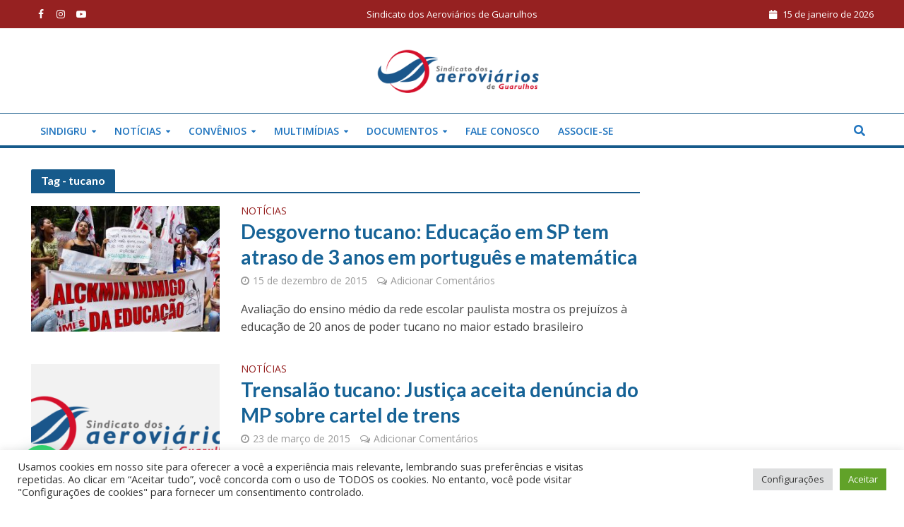

--- FILE ---
content_type: text/html
request_url: https://sindigru.org.br/tag/tucano/
body_size: 23341
content:
<!DOCTYPE html>
<html lang="pt-BR">
<head>
<meta charset="UTF-8">
<meta name="viewport" content="width=device-width,initial-scale=1.0">
<link rel="pingback" href="https://sindigru.org.br/xmlrpc.php">
<meta name='robots' content='index, follow, max-image-preview:large, max-snippet:-1, max-video-preview:-1' />
<style>img:is([sizes="auto" i], [sizes^="auto," i]) { contain-intrinsic-size: 3000px 1500px }</style>
<!-- This site is optimized with the Yoast SEO plugin v26.7 - https://yoast.com/wordpress/plugins/seo/ -->
<title>Arquivos tucano - SINDIGRU</title>
<link rel="canonical" href="https://sindigru.org.br/tag/tucano/" />
<meta property="og:locale" content="pt_BR" />
<meta property="og:type" content="article" />
<meta property="og:title" content="Arquivos tucano - SINDIGRU" />
<meta property="og:url" content="https://sindigru.org.br/tag/tucano/" />
<meta property="og:site_name" content="SINDIGRU" />
<meta name="twitter:card" content="summary_large_image" />
<meta name="twitter:site" content="@sindigru" />
<script type="application/ld+json" class="yoast-schema-graph">{"@context":"https://schema.org","@graph":[{"@type":"CollectionPage","@id":"https://sindigru.org.br/tag/tucano/","url":"https://sindigru.org.br/tag/tucano/","name":"Arquivos tucano - SINDIGRU","isPartOf":{"@id":"https://sindigru.org.br/#website"},"primaryImageOfPage":{"@id":"https://sindigru.org.br/tag/tucano/#primaryimage"},"image":{"@id":"https://sindigru.org.br/tag/tucano/#primaryimage"},"thumbnailUrl":"https://sindigru.org.br/wp-content/uploads/2019/12/alckmin-inimigo-escola-not14278-not2080.jpg","breadcrumb":{"@id":"https://sindigru.org.br/tag/tucano/#breadcrumb"},"inLanguage":"pt-BR"},{"@type":"ImageObject","inLanguage":"pt-BR","@id":"https://sindigru.org.br/tag/tucano/#primaryimage","url":"https://sindigru.org.br/wp-content/uploads/2019/12/alckmin-inimigo-escola-not14278-not2080.jpg","contentUrl":"https://sindigru.org.br/wp-content/uploads/2019/12/alckmin-inimigo-escola-not14278-not2080.jpg","width":780,"height":490},{"@type":"BreadcrumbList","@id":"https://sindigru.org.br/tag/tucano/#breadcrumb","itemListElement":[{"@type":"ListItem","position":1,"name":"Início","item":"https://sindigru.org.br/"},{"@type":"ListItem","position":2,"name":"tucano"}]},{"@type":"WebSite","@id":"https://sindigru.org.br/#website","url":"https://sindigru.org.br/","name":"SINDIGRU","description":"Sindicato dos Aeroviários de Guarulhos","publisher":{"@id":"https://sindigru.org.br/#organization"},"potentialAction":[{"@type":"SearchAction","target":{"@type":"EntryPoint","urlTemplate":"https://sindigru.org.br/?s={search_term_string}"},"query-input":{"@type":"PropertyValueSpecification","valueRequired":true,"valueName":"search_term_string"}}],"inLanguage":"pt-BR"},{"@type":"Organization","@id":"https://sindigru.org.br/#organization","name":"Sindigru","url":"https://sindigru.org.br/","logo":{"@type":"ImageObject","inLanguage":"pt-BR","@id":"https://sindigru.org.br/#/schema/logo/image/","url":"","contentUrl":"","caption":"Sindigru"},"image":{"@id":"https://sindigru.org.br/#/schema/logo/image/"},"sameAs":["https://www.facebook.com/sindigru","https://x.com/sindigru","https://www.youtube.com/c/SINDIGRU-CUT","https://instagram.com/sindigru"]}]}</script>
<!-- / Yoast SEO plugin. -->
<link rel='dns-prefetch' href='//fonts.googleapis.com' />
<link rel='dns-prefetch' href='//www.googletagmanager.com' />
<link rel="alternate" type="application/rss+xml" title="Feed para SINDIGRU &raquo;" href="https://sindigru.org.br/feed/" />
<link rel="alternate" type="application/rss+xml" title="Feed de comentários para SINDIGRU &raquo;" href="https://sindigru.org.br/comments/feed/" />
<link rel="alternate" type="application/rss+xml" title="Feed de tag para SINDIGRU &raquo; tucano" href="https://sindigru.org.br/tag/tucano/feed/" />
<!-- <link rel='stylesheet' id='wp-block-library-css' href='https://sindigru.org.br/wp-includes/css/dist/block-library/style.min.css?ver=6.8.3' type='text/css' media='all' /> -->
<link rel="stylesheet" type="text/css" href="//sindigru.org.br/wp-content/cache/wpfc-minified/ky1bajxd/bgra2.css" media="all"/>
<style id='classic-theme-styles-inline-css' type='text/css'>
/*! This file is auto-generated */
.wp-block-button__link{color:#fff;background-color:#32373c;border-radius:9999px;box-shadow:none;text-decoration:none;padding:calc(.667em + 2px) calc(1.333em + 2px);font-size:1.125em}.wp-block-file__button{background:#32373c;color:#fff;text-decoration:none}
</style>
<style id='joinchat-button-style-inline-css' type='text/css'>
.wp-block-joinchat-button{border:none!important;text-align:center}.wp-block-joinchat-button figure{display:table;margin:0 auto;padding:0}.wp-block-joinchat-button figcaption{font:normal normal 400 .6em/2em var(--wp--preset--font-family--system-font,sans-serif);margin:0;padding:0}.wp-block-joinchat-button .joinchat-button__qr{background-color:#fff;border:6px solid #25d366;border-radius:30px;box-sizing:content-box;display:block;height:200px;margin:auto;overflow:hidden;padding:10px;width:200px}.wp-block-joinchat-button .joinchat-button__qr canvas,.wp-block-joinchat-button .joinchat-button__qr img{display:block;margin:auto}.wp-block-joinchat-button .joinchat-button__link{align-items:center;background-color:#25d366;border:6px solid #25d366;border-radius:30px;display:inline-flex;flex-flow:row nowrap;justify-content:center;line-height:1.25em;margin:0 auto;text-decoration:none}.wp-block-joinchat-button .joinchat-button__link:before{background:transparent var(--joinchat-ico) no-repeat center;background-size:100%;content:"";display:block;height:1.5em;margin:-.75em .75em -.75em 0;width:1.5em}.wp-block-joinchat-button figure+.joinchat-button__link{margin-top:10px}@media (orientation:landscape)and (min-height:481px),(orientation:portrait)and (min-width:481px){.wp-block-joinchat-button.joinchat-button--qr-only figure+.joinchat-button__link{display:none}}@media (max-width:480px),(orientation:landscape)and (max-height:480px){.wp-block-joinchat-button figure{display:none}}
</style>
<style id='global-styles-inline-css' type='text/css'>
:root{--wp--preset--aspect-ratio--square: 1;--wp--preset--aspect-ratio--4-3: 4/3;--wp--preset--aspect-ratio--3-4: 3/4;--wp--preset--aspect-ratio--3-2: 3/2;--wp--preset--aspect-ratio--2-3: 2/3;--wp--preset--aspect-ratio--16-9: 16/9;--wp--preset--aspect-ratio--9-16: 9/16;--wp--preset--color--black: #000000;--wp--preset--color--cyan-bluish-gray: #abb8c3;--wp--preset--color--white: #ffffff;--wp--preset--color--pale-pink: #f78da7;--wp--preset--color--vivid-red: #cf2e2e;--wp--preset--color--luminous-vivid-orange: #ff6900;--wp--preset--color--luminous-vivid-amber: #fcb900;--wp--preset--color--light-green-cyan: #7bdcb5;--wp--preset--color--vivid-green-cyan: #00d084;--wp--preset--color--pale-cyan-blue: #8ed1fc;--wp--preset--color--vivid-cyan-blue: #0693e3;--wp--preset--color--vivid-purple: #9b51e0;--wp--preset--gradient--vivid-cyan-blue-to-vivid-purple: linear-gradient(135deg,rgba(6,147,227,1) 0%,rgb(155,81,224) 100%);--wp--preset--gradient--light-green-cyan-to-vivid-green-cyan: linear-gradient(135deg,rgb(122,220,180) 0%,rgb(0,208,130) 100%);--wp--preset--gradient--luminous-vivid-amber-to-luminous-vivid-orange: linear-gradient(135deg,rgba(252,185,0,1) 0%,rgba(255,105,0,1) 100%);--wp--preset--gradient--luminous-vivid-orange-to-vivid-red: linear-gradient(135deg,rgba(255,105,0,1) 0%,rgb(207,46,46) 100%);--wp--preset--gradient--very-light-gray-to-cyan-bluish-gray: linear-gradient(135deg,rgb(238,238,238) 0%,rgb(169,184,195) 100%);--wp--preset--gradient--cool-to-warm-spectrum: linear-gradient(135deg,rgb(74,234,220) 0%,rgb(151,120,209) 20%,rgb(207,42,186) 40%,rgb(238,44,130) 60%,rgb(251,105,98) 80%,rgb(254,248,76) 100%);--wp--preset--gradient--blush-light-purple: linear-gradient(135deg,rgb(255,206,236) 0%,rgb(152,150,240) 100%);--wp--preset--gradient--blush-bordeaux: linear-gradient(135deg,rgb(254,205,165) 0%,rgb(254,45,45) 50%,rgb(107,0,62) 100%);--wp--preset--gradient--luminous-dusk: linear-gradient(135deg,rgb(255,203,112) 0%,rgb(199,81,192) 50%,rgb(65,88,208) 100%);--wp--preset--gradient--pale-ocean: linear-gradient(135deg,rgb(255,245,203) 0%,rgb(182,227,212) 50%,rgb(51,167,181) 100%);--wp--preset--gradient--electric-grass: linear-gradient(135deg,rgb(202,248,128) 0%,rgb(113,206,126) 100%);--wp--preset--gradient--midnight: linear-gradient(135deg,rgb(2,3,129) 0%,rgb(40,116,252) 100%);--wp--preset--font-size--small: 13px;--wp--preset--font-size--medium: 20px;--wp--preset--font-size--large: 36px;--wp--preset--font-size--x-large: 42px;--wp--preset--spacing--20: 0.44rem;--wp--preset--spacing--30: 0.67rem;--wp--preset--spacing--40: 1rem;--wp--preset--spacing--50: 1.5rem;--wp--preset--spacing--60: 2.25rem;--wp--preset--spacing--70: 3.38rem;--wp--preset--spacing--80: 5.06rem;--wp--preset--shadow--natural: 6px 6px 9px rgba(0, 0, 0, 0.2);--wp--preset--shadow--deep: 12px 12px 50px rgba(0, 0, 0, 0.4);--wp--preset--shadow--sharp: 6px 6px 0px rgba(0, 0, 0, 0.2);--wp--preset--shadow--outlined: 6px 6px 0px -3px rgba(255, 255, 255, 1), 6px 6px rgba(0, 0, 0, 1);--wp--preset--shadow--crisp: 6px 6px 0px rgba(0, 0, 0, 1);}:where(.is-layout-flex){gap: 0.5em;}:where(.is-layout-grid){gap: 0.5em;}body .is-layout-flex{display: flex;}.is-layout-flex{flex-wrap: wrap;align-items: center;}.is-layout-flex > :is(*, div){margin: 0;}body .is-layout-grid{display: grid;}.is-layout-grid > :is(*, div){margin: 0;}:where(.wp-block-columns.is-layout-flex){gap: 2em;}:where(.wp-block-columns.is-layout-grid){gap: 2em;}:where(.wp-block-post-template.is-layout-flex){gap: 1.25em;}:where(.wp-block-post-template.is-layout-grid){gap: 1.25em;}.has-black-color{color: var(--wp--preset--color--black) !important;}.has-cyan-bluish-gray-color{color: var(--wp--preset--color--cyan-bluish-gray) !important;}.has-white-color{color: var(--wp--preset--color--white) !important;}.has-pale-pink-color{color: var(--wp--preset--color--pale-pink) !important;}.has-vivid-red-color{color: var(--wp--preset--color--vivid-red) !important;}.has-luminous-vivid-orange-color{color: var(--wp--preset--color--luminous-vivid-orange) !important;}.has-luminous-vivid-amber-color{color: var(--wp--preset--color--luminous-vivid-amber) !important;}.has-light-green-cyan-color{color: var(--wp--preset--color--light-green-cyan) !important;}.has-vivid-green-cyan-color{color: var(--wp--preset--color--vivid-green-cyan) !important;}.has-pale-cyan-blue-color{color: var(--wp--preset--color--pale-cyan-blue) !important;}.has-vivid-cyan-blue-color{color: var(--wp--preset--color--vivid-cyan-blue) !important;}.has-vivid-purple-color{color: var(--wp--preset--color--vivid-purple) !important;}.has-black-background-color{background-color: var(--wp--preset--color--black) !important;}.has-cyan-bluish-gray-background-color{background-color: var(--wp--preset--color--cyan-bluish-gray) !important;}.has-white-background-color{background-color: var(--wp--preset--color--white) !important;}.has-pale-pink-background-color{background-color: var(--wp--preset--color--pale-pink) !important;}.has-vivid-red-background-color{background-color: var(--wp--preset--color--vivid-red) !important;}.has-luminous-vivid-orange-background-color{background-color: var(--wp--preset--color--luminous-vivid-orange) !important;}.has-luminous-vivid-amber-background-color{background-color: var(--wp--preset--color--luminous-vivid-amber) !important;}.has-light-green-cyan-background-color{background-color: var(--wp--preset--color--light-green-cyan) !important;}.has-vivid-green-cyan-background-color{background-color: var(--wp--preset--color--vivid-green-cyan) !important;}.has-pale-cyan-blue-background-color{background-color: var(--wp--preset--color--pale-cyan-blue) !important;}.has-vivid-cyan-blue-background-color{background-color: var(--wp--preset--color--vivid-cyan-blue) !important;}.has-vivid-purple-background-color{background-color: var(--wp--preset--color--vivid-purple) !important;}.has-black-border-color{border-color: var(--wp--preset--color--black) !important;}.has-cyan-bluish-gray-border-color{border-color: var(--wp--preset--color--cyan-bluish-gray) !important;}.has-white-border-color{border-color: var(--wp--preset--color--white) !important;}.has-pale-pink-border-color{border-color: var(--wp--preset--color--pale-pink) !important;}.has-vivid-red-border-color{border-color: var(--wp--preset--color--vivid-red) !important;}.has-luminous-vivid-orange-border-color{border-color: var(--wp--preset--color--luminous-vivid-orange) !important;}.has-luminous-vivid-amber-border-color{border-color: var(--wp--preset--color--luminous-vivid-amber) !important;}.has-light-green-cyan-border-color{border-color: var(--wp--preset--color--light-green-cyan) !important;}.has-vivid-green-cyan-border-color{border-color: var(--wp--preset--color--vivid-green-cyan) !important;}.has-pale-cyan-blue-border-color{border-color: var(--wp--preset--color--pale-cyan-blue) !important;}.has-vivid-cyan-blue-border-color{border-color: var(--wp--preset--color--vivid-cyan-blue) !important;}.has-vivid-purple-border-color{border-color: var(--wp--preset--color--vivid-purple) !important;}.has-vivid-cyan-blue-to-vivid-purple-gradient-background{background: var(--wp--preset--gradient--vivid-cyan-blue-to-vivid-purple) !important;}.has-light-green-cyan-to-vivid-green-cyan-gradient-background{background: var(--wp--preset--gradient--light-green-cyan-to-vivid-green-cyan) !important;}.has-luminous-vivid-amber-to-luminous-vivid-orange-gradient-background{background: var(--wp--preset--gradient--luminous-vivid-amber-to-luminous-vivid-orange) !important;}.has-luminous-vivid-orange-to-vivid-red-gradient-background{background: var(--wp--preset--gradient--luminous-vivid-orange-to-vivid-red) !important;}.has-very-light-gray-to-cyan-bluish-gray-gradient-background{background: var(--wp--preset--gradient--very-light-gray-to-cyan-bluish-gray) !important;}.has-cool-to-warm-spectrum-gradient-background{background: var(--wp--preset--gradient--cool-to-warm-spectrum) !important;}.has-blush-light-purple-gradient-background{background: var(--wp--preset--gradient--blush-light-purple) !important;}.has-blush-bordeaux-gradient-background{background: var(--wp--preset--gradient--blush-bordeaux) !important;}.has-luminous-dusk-gradient-background{background: var(--wp--preset--gradient--luminous-dusk) !important;}.has-pale-ocean-gradient-background{background: var(--wp--preset--gradient--pale-ocean) !important;}.has-electric-grass-gradient-background{background: var(--wp--preset--gradient--electric-grass) !important;}.has-midnight-gradient-background{background: var(--wp--preset--gradient--midnight) !important;}.has-small-font-size{font-size: var(--wp--preset--font-size--small) !important;}.has-medium-font-size{font-size: var(--wp--preset--font-size--medium) !important;}.has-large-font-size{font-size: var(--wp--preset--font-size--large) !important;}.has-x-large-font-size{font-size: var(--wp--preset--font-size--x-large) !important;}
:where(.wp-block-post-template.is-layout-flex){gap: 1.25em;}:where(.wp-block-post-template.is-layout-grid){gap: 1.25em;}
:where(.wp-block-columns.is-layout-flex){gap: 2em;}:where(.wp-block-columns.is-layout-grid){gap: 2em;}
:root :where(.wp-block-pullquote){font-size: 1.5em;line-height: 1.6;}
</style>
<!-- <link rel='stylesheet' id='contact-form-7-css' href='https://sindigru.org.br/wp-content/plugins/contact-form-7/includes/css/styles.css?ver=6.1.4' type='text/css' media='all' /> -->
<!-- <link rel='stylesheet' id='cookie-law-info-css' href='https://sindigru.org.br/wp-content/plugins/cookie-law-info/legacy/public/css/cookie-law-info-public.css?ver=3.3.9.1' type='text/css' media='all' /> -->
<!-- <link rel='stylesheet' id='cookie-law-info-gdpr-css' href='https://sindigru.org.br/wp-content/plugins/cookie-law-info/legacy/public/css/cookie-law-info-gdpr.css?ver=3.3.9.1' type='text/css' media='all' /> -->
<link rel="stylesheet" type="text/css" href="//sindigru.org.br/wp-content/cache/wpfc-minified/qsfdmh18/bgra2.css" media="all"/>
<!-- <link rel='stylesheet' id='mks_shortcodes_simple_line_icons-css' href='https://sindigru.org.br/wp-content/plugins/meks-flexible-shortcodes/css/simple-line/simple-line-icons.css?ver=1.3.8' type='text/css' media='screen' /> -->
<!-- <link rel='stylesheet' id='mks_shortcodes_css-css' href='https://sindigru.org.br/wp-content/plugins/meks-flexible-shortcodes/css/style.css?ver=1.3.8' type='text/css' media='screen' /> -->
<link rel="stylesheet" type="text/css" href="//sindigru.org.br/wp-content/cache/wpfc-minified/2q7larw7/bgra2.css" media="screen"/>
<!-- <link rel='stylesheet' id='s_pdf_styles-css' href='https://sindigru.org.br/wp-content/plugins/simple-pdf-viewer/css/style.css?ver=6.8.3' type='text/css' media='all' /> -->
<style>.s_pdf_download_link,
.s_pdf_download_link:hover{
text-decoration: none;
}
.s_pdf_download_bttn{
display: block;
padding: 5px 20px;
background: #333;
color: #fff;
font-size: 18px;
margin-top: 20px;
border: 2px solid transparent;
transition: all ease .25s;
-webkit-transition: all ease .25s;
}
.s_pdf_download_bttn:hover{
background: #fff;
border: 2px solid #333;
color: #333;
}</style>
<link rel='stylesheet' id='extp-google-fonts-css' href='//fonts.googleapis.com/css?family=Source+Sans+Pro&#038;ver=1.0.0' type='text/css' media='all' />
<!-- <link rel='stylesheet' id='wp-rest-user-css' href='https://sindigru.org.br/wp-content/plugins/wp-rest-user/public/css/wp-rest-user-public.css?ver=1.4.3' type='text/css' media='all' /> -->
<!-- <link rel='stylesheet' id='bookly-ladda.min.css-css' href='https://sindigru.org.br/wp-content/plugins/bookly-responsive-appointment-booking-tool/frontend/resources/css/ladda.min.css?ver=26.3' type='text/css' media='all' /> -->
<!-- <link rel='stylesheet' id='bookly-tailwind.css-css' href='https://sindigru.org.br/wp-content/plugins/bookly-responsive-appointment-booking-tool/backend/resources/tailwind/tailwind.css?ver=26.3' type='text/css' media='all' /> -->
<!-- <link rel='stylesheet' id='bookly-modern-booking-form-calendar.css-css' href='https://sindigru.org.br/wp-content/plugins/bookly-responsive-appointment-booking-tool/frontend/resources/css/modern-booking-form-calendar.css?ver=26.3' type='text/css' media='all' /> -->
<!-- <link rel='stylesheet' id='bookly-bootstrap-icons.min.css-css' href='https://sindigru.org.br/wp-content/plugins/bookly-responsive-appointment-booking-tool/frontend/resources/css/bootstrap-icons.min.css?ver=26.3' type='text/css' media='all' /> -->
<!-- <link rel='stylesheet' id='bookly-intlTelInput.css-css' href='https://sindigru.org.br/wp-content/plugins/bookly-responsive-appointment-booking-tool/frontend/resources/css/intlTelInput.css?ver=26.3' type='text/css' media='all' /> -->
<!-- <link rel='stylesheet' id='bookly-bookly-main.css-css' href='https://sindigru.org.br/wp-content/plugins/bookly-responsive-appointment-booking-tool/frontend/resources/css/bookly-main.css?ver=26.3' type='text/css' media='all' /> -->
<link rel="stylesheet" type="text/css" href="//sindigru.org.br/wp-content/cache/wpfc-minified/1p96dcve/6hm6q.css" media="all"/>
<link rel='stylesheet' id='herald-fonts-css' href='https://fonts.googleapis.com/css?family=Open+Sans%3A400%2C600%7CLato%3A400%2C700&#038;subset=latin%2Clatin-ext&#038;ver=2.1.2' type='text/css' media='all' />
<!-- <link rel='stylesheet' id='herald-main-css' href='https://sindigru.org.br/wp-content/themes/herald/assets/css/min.css?ver=2.1.2' type='text/css' media='all' /> -->
<link rel="stylesheet" type="text/css" href="//sindigru.org.br/wp-content/cache/wpfc-minified/5ctjaa9/bgra2.css" media="all"/>
<style id='herald-main-inline-css' type='text/css'>
h1, .h1, .herald-no-sid .herald-posts .h2{ font-size: 4.0rem; }h2, .h2, .herald-no-sid .herald-posts .h3{ font-size: 3.3rem; }h3, .h3, .herald-no-sid .herald-posts .h4 { font-size: 2.8rem; }h4, .h4, .herald-no-sid .herald-posts .h5 { font-size: 2.3rem; }h5, .h5, .herald-no-sid .herald-posts .h6 { font-size: 1.9rem; }h6, .h6, .herald-no-sid .herald-posts .h7 { font-size: 1.6rem; }.h7 {font-size: 1.4rem;}.herald-entry-content, .herald-sidebar{font-size: 1.6rem;}.entry-content .entry-headline{font-size: 1.9rem;}body{font-size: 1.6rem;}.widget{font-size: 1.5rem;}.herald-menu{font-size: 1.4rem;}.herald-mod-title .herald-mod-h, .herald-sidebar .widget-title{font-size: 1.6rem;}.entry-meta .meta-item, .entry-meta a, .entry-meta span{font-size: 1.4rem;}.entry-meta.meta-small .meta-item, .entry-meta.meta-small a, .entry-meta.meta-small span{font-size: 1.3rem;}.herald-site-header .header-top,.header-top .herald-in-popup,.header-top .herald-menu ul {background: #962121;color: #ffffff;}.header-top a {color: #ffffff;}.header-top a:hover,.header-top .herald-menu li:hover > a{color: #ffffff;}.header-top .herald-menu-popup:hover > span,.header-top .herald-menu-popup-search span:hover,.header-top .herald-menu-popup-search.herald-search-active{color: #ffffff;}#wp-calendar tbody td a{background: #962121;color:#FFF;}.header-top .herald-login #loginform label,.header-top .herald-login p,.header-top a.btn-logout {color: #ffffff;}.header-top .herald-login #loginform input {color: #962121;}.header-top .herald-login .herald-registration-link:after {background: rgba(255,255,255,0.25);}.header-top .herald-login #loginform input[type=submit],.header-top .herald-in-popup .btn-logout {background-color: #ffffff;color: #962121;}.header-top a.btn-logout:hover{color: #962121;}.header-middle{background-color: #ffffff;color: #1e73be;}.header-middle a{color: #1e73be;}.header-middle.herald-header-wraper,.header-middle .col-lg-12{height: 120px;}.header-middle .site-title img{max-height: 120px;}.header-middle .sub-menu{background-color: #1e73be;}.header-middle .sub-menu a,.header-middle .herald-search-submit:hover,.header-middle li.herald-mega-menu .col-lg-3 a:hover,.header-middle li.herald-mega-menu .col-lg-3 a:hover:after{color: #1e73be;}.header-middle .herald-menu li:hover > a,.header-middle .herald-menu-popup-search:hover > span,.header-middle .herald-cart-icon:hover > a{color: #1e73be;background-color: #1e73be;}.header-middle .current-menu-parent a,.header-middle .current-menu-ancestor a,.header-middle .current_page_item > a,.header-middle .current-menu-item > a{background-color: rgba(30,115,190,0.2); }.header-middle .sub-menu > li > a,.header-middle .herald-search-submit,.header-middle li.herald-mega-menu .col-lg-3 a{color: rgba(30,115,190,0.7); }.header-middle .sub-menu > li:hover > a{color: #1e73be; }.header-middle .herald-in-popup{background-color: #1e73be;}.header-middle .herald-menu-popup a{color: #1e73be;}.header-middle .herald-in-popup{background-color: #1e73be;}.header-middle .herald-search-input{color: #1e73be;}.header-middle .herald-menu-popup a{color: #1e73be;}.header-middle .herald-menu-popup > span,.header-middle .herald-search-active > span{color: #1e73be;}.header-middle .herald-menu-popup:hover > span,.header-middle .herald-search-active > span{background-color: #1e73be;color: #1e73be;}.header-middle .herald-login #loginform label,.header-middle .herald-login #loginform input,.header-middle .herald-login p,.header-middle a.btn-logout,.header-middle .herald-login .herald-registration-link:hover,.header-middle .herald-login .herald-lost-password-link:hover {color: #1e73be;}.header-middle .herald-login .herald-registration-link:after {background: rgba(30,115,190,0.15);}.header-middle .herald-login a,.header-middle .herald-username a {color: #1e73be;}.header-middle .herald-login a:hover,.header-middle .herald-login .herald-registration-link,.header-middle .herald-login .herald-lost-password-link {color: #ffffff;}.header-middle .herald-login #loginform input[type=submit],.header-middle .herald-in-popup .btn-logout {background-color: #ffffff;color: #1e73be;}.header-middle a.btn-logout:hover{color: #1e73be;}.header-bottom{background: #ffffff;color: #1e73be;}.header-bottom a,.header-bottom .herald-site-header .herald-search-submit{color: #1e73be;}.header-bottom a:hover{color: #ffffff;}.header-bottom a:hover,.header-bottom .herald-menu li:hover > a,.header-bottom li.herald-mega-menu .col-lg-3 a:hover:after{color: #ffffff;}.header-bottom .herald-menu li:hover > a,.header-bottom .herald-menu-popup-search:hover > span,.header-bottom .herald-cart-icon:hover > a {color: #ffffff;background-color: #1e73be;}.header-bottom .current-menu-parent a,.header-bottom .current-menu-ancestor a,.header-bottom .current_page_item > a,.header-bottom .current-menu-item > a {background-color: rgba(30,115,190,0.2); }.header-bottom .sub-menu{background-color: #1e73be;}.header-bottom .herald-menu li.herald-mega-menu .col-lg-3 a,.header-bottom .sub-menu > li > a,.header-bottom .herald-search-submit{color: rgba(255,255,255,0.7); }.header-bottom .herald-menu li.herald-mega-menu .col-lg-3 a:hover,.header-bottom .sub-menu > li:hover > a{color: #ffffff; }.header-bottom .sub-menu > li > a,.header-bottom .herald-search-submit{color: rgba(255,255,255,0.7); }.header-bottom .sub-menu > li:hover > a{color: #ffffff; }.header-bottom .herald-in-popup {background-color: #1e73be;}.header-bottom .herald-menu-popup a {color: #ffffff;}.header-bottom .herald-in-popup,.header-bottom .herald-search-input {background-color: #1e73be;}.header-bottom .herald-menu-popup a,.header-bottom .herald-search-input{color: #ffffff;}.header-bottom .herald-menu-popup > span,.header-bottom .herald-search-active > span{color: #1e73be;}.header-bottom .herald-menu-popup:hover > span,.header-bottom .herald-search-active > span{background-color: #1e73be;color: #ffffff;}.header-bottom .herald-login #loginform label,.header-bottom .herald-login #loginform input,.header-bottom .herald-login p,.header-bottom a.btn-logout,.header-bottom .herald-login .herald-registration-link:hover,.header-bottom .herald-login .herald-lost-password-link:hover {color: #ffffff;}.header-bottom .herald-login .herald-registration-link:after {background: rgba(255,255,255,0.15);}.header-bottom .herald-login a {color: #ffffff;}.header-bottom .herald-login a:hover,.header-bottom .herald-login .herald-registration-link,.header-bottom .herald-login .herald-lost-password-link {color: #ffffff;}.header-bottom .herald-login #loginform input[type=submit],.header-bottom .herald-in-popup .btn-logout {background-color: #ffffff;color: #1e73be;}.header-bottom a.btn-logout:hover{color: #1e73be;}.herald-header-sticky{background: #0288d1;color: #ffffff;}.herald-header-sticky a{color: #ffffff;}.herald-header-sticky .herald-menu li:hover > a{color: #444444;background-color: #ffffff;}.herald-header-sticky .sub-menu{background-color: #ffffff;}.herald-header-sticky .sub-menu a{color: #444444;}.herald-header-sticky .sub-menu > li:hover > a{color: #0288d1;}.herald-header-sticky .herald-in-popup,.herald-header-sticky .herald-search-input {background-color: #ffffff;}.herald-header-sticky .herald-menu-popup a{color: #444444;}.herald-header-sticky .herald-menu-popup > span,.herald-header-sticky .herald-search-active > span{color: #ffffff;}.herald-header-sticky .herald-menu-popup:hover > span,.herald-header-sticky .herald-search-active > span{background-color: #ffffff;color: #444444;}.herald-header-sticky .herald-search-input,.herald-header-sticky .herald-search-submit{color: #444444;}.herald-header-sticky .herald-menu li:hover > a,.herald-header-sticky .herald-menu-popup-search:hover > span,.herald-header-sticky .herald-cart-icon:hover a {color: #444444;background-color: #ffffff;}.herald-header-sticky .herald-login #loginform label,.herald-header-sticky .herald-login #loginform input,.herald-header-sticky .herald-login p,.herald-header-sticky a.btn-logout,.herald-header-sticky .herald-login .herald-registration-link:hover,.herald-header-sticky .herald-login .herald-lost-password-link:hover {color: #444444;}.herald-header-sticky .herald-login .herald-registration-link:after {background: rgba(68,68,68,0.15);}.herald-header-sticky .herald-login a {color: #444444;}.herald-header-sticky .herald-login a:hover,.herald-header-sticky .herald-login .herald-registration-link,.herald-header-sticky .herald-login .herald-lost-password-link {color: #0288d1;}.herald-header-sticky .herald-login #loginform input[type=submit],.herald-header-sticky .herald-in-popup .btn-logout {background-color: #0288d1;color: #ffffff;}.herald-header-sticky a.btn-logout:hover{color: #ffffff;}.header-trending{background: #eeeeee;color: #666666;}.header-trending a{color: #666666;}.header-trending a:hover{color: #111111;}.header-bottom{ border-top: 1px solid rgba(30,115,190,0.15);}.header-bottom{ border-bottom: 1px solid rgba(30,115,190,0.15);}body { background-color: #ffffff;color: #444444;font-family: 'Open Sans';font-weight: 400;}.herald-site-content{background-color:#ffffff;}h1, h2, h3, h4, h5, h6,.h1, .h2, .h3, .h4, .h5, .h6, .h7{font-family: 'Lato';font-weight: 700;}.header-middle .herald-menu,.header-bottom .herald-menu,.herald-header-sticky .herald-menu,.herald-mobile-nav{font-family: 'Open Sans';font-weight: 600;}.herald-menu li.herald-mega-menu .herald-ovrld .meta-category a{font-family: 'Open Sans';font-weight: 400;}.herald-entry-content blockquote p{color: #962121;}pre {background: rgba(68,68,68,0.06);border: 1px solid rgba(68,68,68,0.2);}thead {background: rgba(68,68,68,0.06);}a,.entry-title a:hover,.herald-menu .sub-menu li .meta-category a{color: #962121;}.entry-meta-wrapper .entry-meta span:before,.entry-meta-wrapper .entry-meta a:before,.entry-meta-wrapper .entry-meta .meta-item:before,.entry-meta-wrapper .entry-meta div,li.herald-mega-menu .sub-menu .entry-title a,.entry-meta-wrapper .herald-author-twitter{color: #444444;}.herald-mod-title h1,.herald-mod-title h2,.herald-mod-title h4{color: #ffffff;}.herald-mod-head:after,.herald-mod-title .herald-color,.widget-title:after,.widget-title span{color: #ffffff;background-color: #156296;}.herald-mod-title .herald-color a{color: #ffffff;}.herald-ovrld .meta-category a,.herald-fa-wrapper .meta-category a{background-color: #962121;}.meta-tags a,.widget_tag_cloud a,.herald-share-meta:after{background: rgba(21,98,150,0.1);}h1, h2, h3, h4, h5, h6,.entry-title a {color: #156296;}.herald-pagination .page-numbers,.herald-mod-subnav a,.herald-mod-actions a,.herald-slider-controls div,.meta-tags a,.widget.widget_tag_cloud a,.herald-sidebar .mks_autor_link_wrap a,.herald-sidebar .meks-instagram-follow-link a,.mks_themeforest_widget .mks_read_more a,.herald-read-more{color: #444444;}.widget.widget_tag_cloud a:hover,.entry-content .meta-tags a:hover{background-color: #962121;color: #FFF;}.herald-pagination .prev.page-numbers,.herald-pagination .next.page-numbers,.herald-pagination .prev.page-numbers:hover,.herald-pagination .next.page-numbers:hover,.herald-pagination .page-numbers.current,.herald-pagination .page-numbers.current:hover,.herald-next a,.herald-pagination .herald-next a:hover,.herald-prev a,.herald-pagination .herald-prev a:hover,.herald-load-more a,.herald-load-more a:hover,.entry-content .herald-search-submit,.herald-mod-desc .herald-search-submit,.wpcf7-submit{background-color:#962121;color: #FFF;}.herald-pagination .page-numbers:hover{background-color: rgba(68,68,68,0.1);}.widget a,.recentcomments a,.widget a:hover,.herald-sticky-next a:hover,.herald-sticky-prev a:hover,.herald-mod-subnav a:hover,.herald-mod-actions a:hover,.herald-slider-controls div:hover,.meta-tags a:hover,.widget_tag_cloud a:hover,.mks_autor_link_wrap a:hover,.meks-instagram-follow-link a:hover,.mks_themeforest_widget .mks_read_more a:hover,.herald-read-more:hover,.widget .entry-title a:hover,li.herald-mega-menu .sub-menu .entry-title a:hover,.entry-meta-wrapper .meta-item:hover a,.entry-meta-wrapper .meta-item:hover a:before,.entry-meta-wrapper .herald-share:hover > span,.entry-meta-wrapper .herald-author-name:hover,.entry-meta-wrapper .herald-author-twitter:hover,.entry-meta-wrapper .herald-author-twitter:hover:before{color:#962121;}.widget ul li a,.widget .entry-title a,.herald-author-name,.entry-meta-wrapper .meta-item,.entry-meta-wrapper .meta-item span,.entry-meta-wrapper .meta-item a,.herald-mod-actions a{color: #444444;}.widget li:before{background: rgba(68,68,68,0.3);}.widget_categories .count{background: #962121;color: #FFF;}input[type="submit"],.spinner > div{background-color: #962121;}.herald-mod-actions a:hover,.comment-body .edit-link a,.herald-breadcrumbs a:hover{color:#962121;}.herald-header-wraper .herald-soc-nav a:hover,.meta-tags span,li.herald-mega-menu .herald-ovrld .entry-title a,li.herald-mega-menu .herald-ovrld .entry-title a:hover,.herald-ovrld .entry-meta .herald-reviews i:before{color: #FFF;}.entry-meta .meta-item, .entry-meta span, .entry-meta a,.meta-category span,.post-date,.recentcomments,.rss-date,.comment-metadata a,.entry-meta a:hover,.herald-menu li.herald-mega-menu .col-lg-3 a:after,.herald-breadcrumbs,.herald-breadcrumbs a,.entry-meta .herald-reviews i:before{color: #999999;}.herald-lay-a .herald-lay-over{background: #ffffff;}.herald-pagination a:hover,input[type="submit"]:hover,.entry-content .herald-search-submit:hover,.wpcf7-submit:hover,.herald-fa-wrapper .meta-category a:hover,.herald-ovrld .meta-category a:hover,.herald-mod-desc .herald-search-submit:hover,.herald-single-sticky .herald-share li a:hover{cursor: pointer;text-decoration: none;background-image: -moz-linear-gradient(left,rgba(0,0,0,0.1) 0%,rgba(0,0,0,0.1) 100%);background-image: -webkit-gradient(linear,left top,right top,color-stop(0%,rgba(0,0,0,0.1)),color-stop(100%,rgba(0,0,0,0.1)));background-image: -webkit-linear-gradient(left,rgba(0,0,0,0.1) 0%,rgba(0,0,0,0.1) 100%);background-image: -o-linear-gradient(left,rgba(0,0,0,0.1) 0%,rgba(0,0,0,0.1) 100%);background-image: -ms-linear-gradient(left,rgba(0,0,0,0.1) 0%,rgba(0,0,0,0.1) 100%);background-image: linear-gradient(to right,rgba(0,0,0,0.1) 0%,rgba(0,0,0,0.1) 100%);}.herald-sticky-next a,.herald-sticky-prev a{color: #444444;}.herald-sticky-prev a:before,.herald-sticky-next a:before,.herald-comment-action,.meta-tags span,.herald-entry-content .herald-link-pages a{background: #444444;}.herald-sticky-prev a:hover:before,.herald-sticky-next a:hover:before,.herald-comment-action:hover,div.mejs-controls .mejs-time-rail .mejs-time-current,.herald-entry-content .herald-link-pages a:hover{background: #962121;} .herald-site-footer{background: #962121;color: #dddddd;}.herald-site-footer .widget-title span{color: #dddddd;background: transparent;}.herald-site-footer .widget-title:before{background:#dddddd;}.herald-site-footer .widget-title:after,.herald-site-footer .widget_tag_cloud a{background: rgba(221,221,221,0.1);}.herald-site-footer .widget li:before{background: rgba(221,221,221,0.3);}.herald-site-footer a,.herald-site-footer .widget a:hover,.herald-site-footer .widget .meta-category a,.herald-site-footer .herald-slider-controls .owl-prev:hover,.herald-site-footer .herald-slider-controls .owl-next:hover,.herald-site-footer .herald-slider-controls .herald-mod-actions:hover{color: #ffffff;}.herald-site-footer .widget a,.herald-site-footer .mks_author_widget h3{color: #dddddd;}.herald-site-footer .entry-meta .meta-item, .herald-site-footer .entry-meta span, .herald-site-footer .entry-meta a, .herald-site-footer .meta-category span, .herald-site-footer .post-date, .herald-site-footer .recentcomments, .herald-site-footer .rss-date, .herald-site-footer .comment-metadata a{color: #aaaaaa;}.herald-site-footer .mks_author_widget .mks_autor_link_wrap a, .herald-site-footer.mks_read_more a, .herald-site-footer .herald-read-more,.herald-site-footer .herald-slider-controls .owl-prev, .herald-site-footer .herald-slider-controls .owl-next, .herald-site-footer .herald-mod-wrap .herald-mod-actions a{border-color: rgba(221,221,221,0.2);}.herald-site-footer .mks_author_widget .mks_autor_link_wrap a:hover, .herald-site-footer.mks_read_more a:hover, .herald-site-footer .herald-read-more:hover,.herald-site-footer .herald-slider-controls .owl-prev:hover, .herald-site-footer .herald-slider-controls .owl-next:hover, .herald-site-footer .herald-mod-wrap .herald-mod-actions a:hover{border-color: rgba(255,255,255,0.5);}.herald-site-footer .widget_search .herald-search-input{color: #962121;}.herald-site-footer .widget_tag_cloud a:hover{background:#ffffff;color:#FFF;}.footer-bottom a{color:#dddddd;}.footer-bottom a:hover,.footer-bottom .herald-copyright a{color:#ffffff;}.footer-bottom .herald-menu li:hover > a{color: #ffffff;}.footer-bottom .sub-menu{background-color: rgba(0,0,0,0.5);} .herald-pagination{border-top: 1px solid rgba(21,98,150,0.1);}.entry-content a:hover,.comment-respond a:hover,.comment-reply-link:hover{border-bottom: 2px solid #962121;}.footer-bottom .herald-copyright a:hover{border-bottom: 2px solid #ffffff;}.herald-slider-controls .owl-prev,.herald-slider-controls .owl-next,.herald-mod-wrap .herald-mod-actions a{border: 1px solid rgba(68,68,68,0.2);}.herald-slider-controls .owl-prev:hover,.herald-slider-controls .owl-next:hover,.herald-mod-wrap .herald-mod-actions a:hover,.herald-author .herald-socials-actions .herald-mod-actions a:hover {border-color: rgba(150,33,33,0.5);}.herald-pagination,.herald-link-pages,#wp-calendar thead th,#wp-calendar tbody td,#wp-calendar tbody td:last-child{border-color: rgba(68,68,68,0.1);}.herald-lay-h:after,.herald-site-content .herald-related .herald-lay-h:after,.herald-lay-e:after,.herald-site-content .herald-related .herald-lay-e:after,.herald-lay-j:after,.herald-site-content .herald-related .herald-lay-j:after,.herald-lay-l:after,.herald-site-content .herald-related .herald-lay-l:after {background-color: rgba(68,68,68,0.1);}input[type="text"], input[type="email"], input[type="url"], input[type="tel"], input[type="number"], input[type="date"], input[type="password"], select, textarea,.herald-single-sticky,td,th,table,.mks_author_widget .mks_autor_link_wrap a,.widget .meks-instagram-follow-link a,.mks_read_more a,.herald-read-more{border-color: rgba(68,68,68,0.2);}.entry-content .herald-search-input,.herald-fake-button,input[type="text"]:focus, input[type="email"]:focus, input[type="url"]:focus, input[type="tel"]:focus, input[type="number"]:focus, input[type="date"]:focus, input[type="password"]:focus, textarea:focus{border-color: rgba(68,68,68,0.3);}.mks_author_widget .mks_autor_link_wrap a:hover,.widget .meks-instagram-follow-link a:hover,.mks_read_more a:hover,.herald-read-more:hover{border-color: rgba(150,33,33,0.5);}.comment-form,.herald-gray-area,.entry-content .herald-search-form,.herald-mod-desc .herald-search-form{background-color: rgba(68,68,68,0.06);border: 1px solid rgba(68,68,68,0.15);}.herald-boxed .herald-breadcrumbs{background-color: rgba(68,68,68,0.06);}.herald-breadcrumbs{border-color: rgba(68,68,68,0.15);}.single .herald-entry-content .herald-ad,.archive .herald-posts .herald-ad{border-top: 1px solid rgba(68,68,68,0.15);}.archive .herald-posts .herald-ad{border-bottom: 1px solid rgba(68,68,68,0.15);}li.comment .comment-body:after{background-color: rgba(68,68,68,0.06);}.herald-pf-invert .entry-title a:hover .herald-format-icon{background: #962121;}.herald-responsive-header{ box-shadow: 1px 0 0 1px rgba(30,115,190,0.15);}.herald-responsive-header,.herald-mobile-nav,.herald-responsive-header .herald-menu-popup-search .fa{color: #1e73be;background: #ffffff;}.herald-responsive-header a{color: #1e73be;}.herald-mobile-nav li a{color: #1e73be;}.herald-mobile-nav li a,.herald-mobile-nav .herald-mega-menu.herald-mega-menu-classic>.sub-menu>li>a{border-bottom: 1px solid rgba(30,115,190,0.15);}.herald-mobile-nav{border-right: 1px solid rgba(30,115,190,0.15);}.herald-mobile-nav li a:hover{color: #fff;background-color: #ffffff;}.herald-menu-toggler{color: #1e73be;border-color: rgba(30,115,190,0.15);}.herald-goto-top{color: #ffffff;background-color: #156296;}.herald-goto-top:hover{background-color: #962121;}.herald-responsive-header .herald-menu-popup > span,.herald-responsive-header .herald-search-active > span{color: #1e73be;}.herald-responsive-header .herald-menu-popup-search .herald-in-popup{background: #ffffff;}.herald-responsive-header .herald-search-input,.herald-responsive-header .herald-menu-popup-search .herald-search-submit{color: #444444;}a.herald-cat-2854 , .widget a.herald-cat-2854{ color: ;}.herald-mod-head.herald-cat-2854:after{ background:; }.herald-mod-head.herald-cat-2854 .herald-color { background:; }.herald-ovrld .meta-category a.herald-cat-2854{ background-color: ; color: #FFF;}.widget_categories .cat-item-2854 .count { background-color: ;}.herald-fa-colored .herald-cat-2854 .fa-post-thumbnail:before { background-color: ;}.herald-fa-wrapper .meta-category .herald-cat-2854 { background-color: ;}.widget_categories .cat-item-2854 a:hover { color: ;}.herald-site-footer .widget a.herald-cat-2854 { color: ;}li.herald-mega-menu .sub-menu a.herald-cat-2854 { color: ;}a.herald-cat-2857 , .widget a.herald-cat-2857{ color: #962121;}.herald-mod-head.herald-cat-2857:after{ background:#962121; }.herald-mod-head.herald-cat-2857 .herald-color { background:#962121; }.herald-ovrld .meta-category a.herald-cat-2857{ background-color: #962121; color: #FFF;}.widget_categories .cat-item-2857 .count { background-color: #962121;}.herald-fa-colored .herald-cat-2857 .fa-post-thumbnail:before { background-color: #962121;}.herald-fa-wrapper .meta-category .herald-cat-2857 { background-color: #962121;}.widget_categories .cat-item-2857 a:hover { color: #962121;}.herald-site-footer .widget a.herald-cat-2857 { color: #962121;}li.herald-mega-menu .sub-menu a.herald-cat-2857 { color: #962121;}a.herald-cat-2866 , .widget a.herald-cat-2866{ color: #962121;}.herald-mod-head.herald-cat-2866:after{ background:#962121; }.herald-mod-head.herald-cat-2866 .herald-color { background:#962121; }.herald-ovrld .meta-category a.herald-cat-2866{ background-color: #962121; color: #FFF;}.widget_categories .cat-item-2866 .count { background-color: #962121;}.herald-fa-colored .herald-cat-2866 .fa-post-thumbnail:before { background-color: #962121;}.herald-fa-wrapper .meta-category .herald-cat-2866 { background-color: #962121;}.widget_categories .cat-item-2866 a:hover { color: #962121;}.herald-site-footer .widget a.herald-cat-2866 { color: #962121;}li.herald-mega-menu .sub-menu a.herald-cat-2866 { color: #962121;}a.herald-cat-2901 , .widget a.herald-cat-2901{ color: #962121;}.herald-mod-head.herald-cat-2901:after{ background:#962121; }.herald-mod-head.herald-cat-2901 .herald-color { background:#962121; }.herald-ovrld .meta-category a.herald-cat-2901{ background-color: #962121; color: #FFF;}.widget_categories .cat-item-2901 .count { background-color: #962121;}.herald-fa-colored .herald-cat-2901 .fa-post-thumbnail:before { background-color: #962121;}.herald-fa-wrapper .meta-category .herald-cat-2901 { background-color: #962121;}.widget_categories .cat-item-2901 a:hover { color: #962121;}.herald-site-footer .widget a.herald-cat-2901 { color: #962121;}li.herald-mega-menu .sub-menu a.herald-cat-2901 { color: #962121;}.site-title a{text-transform: none;}.site-description{text-transform: none;}.main-navigation{text-transform: uppercase;}.entry-title{text-transform: none;}.meta-category a{text-transform: uppercase;}.herald-mod-title{text-transform: none;}.herald-sidebar .widget-title{text-transform: none;}.herald-site-footer .widget-title{text-transform: none;}.fa-post-thumbnail:before, .herald-ovrld .herald-post-thumbnail span:before, .herald-ovrld .herald-post-thumbnail a:before { opacity: 0.5; }.herald-fa-item:hover .fa-post-thumbnail:before, .herald-ovrld:hover .herald-post-thumbnail a:before, .herald-ovrld:hover .herald-post-thumbnail span:before{ opacity: 0.8; }@media only screen and (min-width: 1249px) {.herald-site-header .header-top,.header-middle,.header-bottom,.herald-header-sticky,.header-trending{ display:block !important;}.herald-responsive-header,.herald-mobile-nav{display:none !important;}.herald-site-content {margin-top: 0 !important;}.herald-mega-menu .sub-menu {display: block;}.header-mobile-ad {display: none;}}
</style>
<!-- <link rel='stylesheet' id='meks-ads-widget-css' href='https://sindigru.org.br/wp-content/plugins/meks-easy-ads-widget/css/style.css?ver=2.0.9' type='text/css' media='all' /> -->
<!-- <link rel='stylesheet' id='meks_instagram-widget-styles-css' href='https://sindigru.org.br/wp-content/plugins/meks-easy-instagram-widget/css/widget.css?ver=6.8.3' type='text/css' media='all' /> -->
<!-- <link rel='stylesheet' id='meks-flickr-widget-css' href='https://sindigru.org.br/wp-content/plugins/meks-simple-flickr-widget/css/style.css?ver=1.3' type='text/css' media='all' /> -->
<!-- <link rel='stylesheet' id='meks-author-widget-css' href='https://sindigru.org.br/wp-content/plugins/meks-smart-author-widget/css/style.css?ver=1.1.5' type='text/css' media='all' /> -->
<!-- <link rel='stylesheet' id='meks-social-widget-css' href='https://sindigru.org.br/wp-content/plugins/meks-smart-social-widget/css/style.css?ver=1.6.5' type='text/css' media='all' /> -->
<!-- <link rel='stylesheet' id='meks-themeforest-widget-css' href='https://sindigru.org.br/wp-content/plugins/meks-themeforest-smart-widget/css/style.css?ver=1.6' type='text/css' media='all' /> -->
<!-- <link rel='stylesheet' id='extp-font-awesome-css' href='https://sindigru.org.br/wp-content/plugins/teampress/css/font-awesome/css/fontawesome-all.min.css?ver=6.8.3' type='text/css' media='all' /> -->
<!-- <link rel='stylesheet' id='extp-lightbox-css' href='https://sindigru.org.br/wp-content/plugins/teampress/css/glightbox.css?ver=6.8.3' type='text/css' media='all' /> -->
<!-- <link rel='stylesheet' id='extp-teampress-css' href='https://sindigru.org.br/wp-content/plugins/teampress/css/style.css?ver=6.8.3' type='text/css' media='all' /> -->
<!-- <link rel='stylesheet' id='extp-teampress-imghover-css' href='https://sindigru.org.br/wp-content/plugins/teampress/css/imghover-style.css?ver=6.8.3' type='text/css' media='all' /> -->
<!-- <link rel='stylesheet' id='extp-teampress-list-css' href='https://sindigru.org.br/wp-content/plugins/teampress/css/style-list.css?ver=6.8.3' type='text/css' media='all' /> -->
<!-- <link rel='stylesheet' id='extp-teampress-tablecss-css' href='https://sindigru.org.br/wp-content/plugins/teampress/css/style-table.css?ver=6.8.3' type='text/css' media='all' /> -->
<!-- <link rel='stylesheet' id='extp-teampress-expand-css' href='https://sindigru.org.br/wp-content/plugins/teampress/css/collapse.css?ver=6.8.3' type='text/css' media='all' /> -->
<!-- <link rel='stylesheet' id='extp-teampress-modal-css' href='https://sindigru.org.br/wp-content/plugins/teampress/css/modal.css?ver=6.8.3' type='text/css' media='all' /> -->
<!-- <link rel='stylesheet' id='wpdevelop-bts-css' href='https://sindigru.org.br/wp-content/plugins/booking/vendors/_custom/bootstrap-css/css/bootstrap.css?ver=10.14.12' type='text/css' media='all' /> -->
<!-- <link rel='stylesheet' id='wpdevelop-bts-theme-css' href='https://sindigru.org.br/wp-content/plugins/booking/vendors/_custom/bootstrap-css/css/bootstrap-theme.css?ver=10.14.12' type='text/css' media='all' /> -->
<!-- <link rel='stylesheet' id='wpbc-tippy-popover-css' href='https://sindigru.org.br/wp-content/plugins/booking/vendors/_custom/tippy.js/themes/wpbc-tippy-popover.css?ver=10.14.12' type='text/css' media='all' /> -->
<!-- <link rel='stylesheet' id='wpbc-tippy-times-css' href='https://sindigru.org.br/wp-content/plugins/booking/vendors/_custom/tippy.js/themes/wpbc-tippy-times.css?ver=10.14.12' type='text/css' media='all' /> -->
<!-- <link rel='stylesheet' id='wpbc-material-design-icons-css' href='https://sindigru.org.br/wp-content/plugins/booking/vendors/_custom/material-design-icons/material-design-icons.css?ver=10.14.12' type='text/css' media='all' /> -->
<!-- <link rel='stylesheet' id='wpbc-ui-both-css' href='https://sindigru.org.br/wp-content/plugins/booking/css/wpbc_ui_both.css?ver=10.14.12' type='text/css' media='all' /> -->
<!-- <link rel='stylesheet' id='wpbc-time_picker-css' href='https://sindigru.org.br/wp-content/plugins/booking/css/wpbc_time-selector.css?ver=10.14.12' type='text/css' media='all' /> -->
<!-- <link rel='stylesheet' id='wpbc-time_picker-skin-css' href='https://sindigru.org.br/wp-content/plugins/booking/css/time_picker_skins/blue.css?ver=10.14.12' type='text/css' media='all' /> -->
<!-- <link rel='stylesheet' id='wpbc-client-pages-css' href='https://sindigru.org.br/wp-content/plugins/booking/css/client.css?ver=10.14.12' type='text/css' media='all' /> -->
<!-- <link rel='stylesheet' id='wpbc-all-client-css' href='https://sindigru.org.br/wp-content/plugins/booking/_dist/all/_out/wpbc_all_client.css?ver=10.14.12' type='text/css' media='all' /> -->
<!-- <link rel='stylesheet' id='wpbc-calendar-css' href='https://sindigru.org.br/wp-content/plugins/booking/css/calendar.css?ver=10.14.12' type='text/css' media='all' /> -->
<!-- <link rel='stylesheet' id='wpbc-calendar-skin-css' href='https://sindigru.org.br/wp-content/plugins/booking/css/skins/premium-light.css?ver=10.14.12' type='text/css' media='all' /> -->
<!-- <link rel='stylesheet' id='wpbc-flex-timeline-css' href='https://sindigru.org.br/wp-content/plugins/booking/core/timeline/v2/_out/timeline_v2.1.css?ver=10.14.12' type='text/css' media='all' /> -->
<link rel="stylesheet" type="text/css" href="//sindigru.org.br/wp-content/cache/wpfc-minified/e1xwhmyx/6hll5.css" media="all"/>
<script src='//sindigru.org.br/wp-content/cache/wpfc-minified/d2gitykf/bgra3.js' type="text/javascript"></script>
<!-- <script data-cfasync="false" type="text/javascript" src="https://sindigru.org.br/wp-includes/js/jquery/jquery.min.js?ver=3.7.1" id="jquery-core-js"></script> -->
<!-- <script data-cfasync="false" type="text/javascript" src="https://sindigru.org.br/wp-includes/js/jquery/jquery-migrate.min.js?ver=3.4.1" id="jquery-migrate-js"></script> -->
<script type="text/javascript" id="cookie-law-info-js-extra">
/* <![CDATA[ */
var Cli_Data = {"nn_cookie_ids":[],"cookielist":[],"non_necessary_cookies":[],"ccpaEnabled":"","ccpaRegionBased":"","ccpaBarEnabled":"","strictlyEnabled":["necessary","obligatoire"],"ccpaType":"gdpr","js_blocking":"1","custom_integration":"","triggerDomRefresh":"","secure_cookies":""};
var cli_cookiebar_settings = {"animate_speed_hide":"500","animate_speed_show":"500","background":"#FFF","border":"#b1a6a6c2","border_on":"","button_1_button_colour":"#61a229","button_1_button_hover":"#4e8221","button_1_link_colour":"#fff","button_1_as_button":"1","button_1_new_win":"","button_2_button_colour":"#333","button_2_button_hover":"#292929","button_2_link_colour":"#444","button_2_as_button":"","button_2_hidebar":"","button_3_button_colour":"#dedfe0","button_3_button_hover":"#b2b2b3","button_3_link_colour":"#333333","button_3_as_button":"1","button_3_new_win":"","button_4_button_colour":"#dedfe0","button_4_button_hover":"#b2b2b3","button_4_link_colour":"#333333","button_4_as_button":"1","button_7_button_colour":"#61a229","button_7_button_hover":"#4e8221","button_7_link_colour":"#fff","button_7_as_button":"1","button_7_new_win":"","font_family":"inherit","header_fix":"","notify_animate_hide":"1","notify_animate_show":"","notify_div_id":"#cookie-law-info-bar","notify_position_horizontal":"right","notify_position_vertical":"bottom","scroll_close":"","scroll_close_reload":"","accept_close_reload":"","reject_close_reload":"","showagain_tab":"","showagain_background":"#fff","showagain_border":"#000","showagain_div_id":"#cookie-law-info-again","showagain_x_position":"100px","text":"#333333","show_once_yn":"","show_once":"10000","logging_on":"","as_popup":"","popup_overlay":"1","bar_heading_text":"","cookie_bar_as":"banner","popup_showagain_position":"bottom-right","widget_position":"left"};
var log_object = {"ajax_url":"https:\/\/sindigru.org.br\/wp-admin\/admin-ajax.php"};
/* ]]> */
</script>
<script src='//sindigru.org.br/wp-content/cache/wpfc-minified/qjnr3rhu/6hm6q.js' type="text/javascript"></script>
<!-- <script type="text/javascript" src="https://sindigru.org.br/wp-content/plugins/cookie-law-info/legacy/public/js/cookie-law-info-public.js?ver=3.3.9.1" id="cookie-law-info-js"></script> -->
<!-- <script type="text/javascript" src="https://sindigru.org.br/wp-content/plugins/simple-pdf-viewer/js/main.js?ver=6.8.3" id="s_pdf_scripts-js"></script> -->
<!-- <script type="text/javascript" src="https://sindigru.org.br/wp-content/plugins/wp-rest-user/public/js/wp-rest-user-public.js?ver=1.4.3" id="wp-rest-user-js"></script> -->
<!-- <script type="text/javascript" src="https://sindigru.org.br/wp-content/plugins/bookly-responsive-appointment-booking-tool/frontend/resources/js/spin.min.js?ver=26.3" id="bookly-spin.min.js-js"></script> -->
<script type="text/javascript" id="bookly-globals-js-extra">
/* <![CDATA[ */
var BooklyL10nGlobal = {"csrf_token":"b66ce1850d","ajax_url_backend":"https:\/\/sindigru.org.br\/wp-admin\/admin-ajax.php","ajax_url_frontend":"https:\/\/sindigru.org.br\/wp-admin\/admin-ajax.php","mjsTimeFormat":"HH:mm","datePicker":{"format":"D [d][e] MMMM [d][e] YYYY","monthNames":["janeiro","fevereiro","mar\u00e7o","abril","maio","junho","julho","agosto","setembro","outubro","novembro","dezembro"],"daysOfWeek":["dom","seg","ter","qua","qui","sex","s\u00e1b"],"firstDay":0,"monthNamesShort":["jan","fev","mar","abr","maio","jun","jul","ago","set","out","nov","dez"],"dayNames":["domingo","segunda-feira","ter\u00e7a-feira","quarta-feira","quinta-feira","sexta-feira","s\u00e1bado"],"dayNamesShort":["dom","seg","ter","qua","qui","sex","s\u00e1b"],"meridiem":{"am":"am","pm":"pm","AM":"AM","PM":"PM"}},"dateRange":{"format":"D [d][e] MMMM [d][e] YYYY","applyLabel":"Aplicar","cancelLabel":"Cancelar","fromLabel":"De","toLabel":"At\u00e9","customRangeLabel":"Intervalo personalizado","tomorrow":"Amanh\u00e3","today":"Hoje","anyTime":"A qualquer momento","yesterday":"Ontem","last_7":"\u00daltimos 7 dias","last_30":"\u00daltimos 30 dias","next_7":"Next 7 days","next_30":"Next 30 days","thisMonth":"Neste m\u00eas","nextMonth":"Pr\u00f3ximo m\u00eas","lastMonth":"\u00daltimo m\u00eas","firstDay":0},"l10n":{"apply":"Aplicar","cancel":"Cancelar","areYouSure":"Tem a certeza?"},"addons":[],"cloud_products":"","data":{}};
/* ]]> */
</script>
<script src='//sindigru.org.br/wp-content/cache/wpfc-minified/f13rce33/6hm6q.js' type="text/javascript"></script>
<!-- <script type="text/javascript" src="https://sindigru.org.br/wp-content/plugins/bookly-responsive-appointment-booking-tool/frontend/resources/js/ladda.min.js?ver=26.3" id="bookly-ladda.min.js-js"></script> -->
<!-- <script type="text/javascript" src="https://sindigru.org.br/wp-content/plugins/bookly-responsive-appointment-booking-tool/backend/resources/js/moment.min.js?ver=26.3" id="bookly-moment.min.js-js"></script> -->
<!-- <script type="text/javascript" src="https://sindigru.org.br/wp-content/plugins/bookly-responsive-appointment-booking-tool/frontend/resources/js/hammer.min.js?ver=26.3" id="bookly-hammer.min.js-js"></script> -->
<!-- <script type="text/javascript" src="https://sindigru.org.br/wp-content/plugins/bookly-responsive-appointment-booking-tool/frontend/resources/js/jquery.hammer.min.js?ver=26.3" id="bookly-jquery.hammer.min.js-js"></script> -->
<!-- <script type="text/javascript" src="https://sindigru.org.br/wp-content/plugins/bookly-responsive-appointment-booking-tool/frontend/resources/js/qrcode.js?ver=26.3" id="bookly-qrcode.js-js"></script> -->
<script type="text/javascript" id="bookly-bookly.min.js-js-extra">
/* <![CDATA[ */
var BooklyL10n = {"ajaxurl":"https:\/\/sindigru.org.br\/wp-admin\/admin-ajax.php","csrf_token":"b66ce1850d","months":["janeiro","fevereiro","mar\u00e7o","abril","maio","junho","julho","agosto","setembro","outubro","novembro","dezembro"],"days":["domingo","segunda-feira","ter\u00e7a-feira","quarta-feira","quinta-feira","sexta-feira","s\u00e1bado"],"daysShort":["dom","seg","ter","qua","qui","sex","s\u00e1b"],"monthsShort":["jan","fev","mar","abr","maio","jun","jul","ago","set","out","nov","dez"],"show_more":"Mostrar mais","sessionHasExpired":"Your session has expired. Please press \"Ok\" to refresh the page"};
/* ]]> */
</script>
<script src='//sindigru.org.br/wp-content/cache/wpfc-minified/2ykxdx8h/6hm6q.js' type="text/javascript"></script>
<!-- <script type="text/javascript" src="https://sindigru.org.br/wp-content/plugins/bookly-responsive-appointment-booking-tool/frontend/resources/js/bookly.min.js?ver=26.3" id="bookly-bookly.min.js-js"></script> -->
<!-- <script type="text/javascript" src="https://sindigru.org.br/wp-content/plugins/bookly-responsive-appointment-booking-tool/frontend/resources/js/intlTelInput.min.js?ver=26.3" id="bookly-intlTelInput.min.js-js"></script> -->
<!-- <script type="text/javascript" src="https://sindigru.org.br/wp-content/plugins/teampress/js/teampress.js?ver=1.0" id="extp-teampress-js"></script> -->
<link rel="https://api.w.org/" href="https://sindigru.org.br/wp-json/" /><link rel="alternate" title="JSON" type="application/json" href="https://sindigru.org.br/wp-json/wp/v2/tags/620" /><link rel="EditURI" type="application/rsd+xml" title="RSD" href="https://sindigru.org.br/xmlrpc.php?rsd" />
<meta name="generator" content="WordPress 6.8.3" />
<meta name="generator" content="Site Kit by Google 1.170.0" /><meta name="generator" content="Elementor 3.28.3; features: e_font_icon_svg, additional_custom_breakpoints, e_local_google_fonts, e_element_cache; settings: css_print_method-external, google_font-enabled, font_display-swap">
<style>
.e-con.e-parent:nth-of-type(n+4):not(.e-lazyloaded):not(.e-no-lazyload),
.e-con.e-parent:nth-of-type(n+4):not(.e-lazyloaded):not(.e-no-lazyload) * {
background-image: none !important;
}
@media screen and (max-height: 1024px) {
.e-con.e-parent:nth-of-type(n+3):not(.e-lazyloaded):not(.e-no-lazyload),
.e-con.e-parent:nth-of-type(n+3):not(.e-lazyloaded):not(.e-no-lazyload) * {
background-image: none !important;
}
}
@media screen and (max-height: 640px) {
.e-con.e-parent:nth-of-type(n+2):not(.e-lazyloaded):not(.e-no-lazyload),
.e-con.e-parent:nth-of-type(n+2):not(.e-lazyloaded):not(.e-no-lazyload) * {
background-image: none !important;
}
}
</style>
<script>(()=>{var o=[],i={};["on","off","toggle","show"].forEach((l=>{i[l]=function(){o.push([l,arguments])}})),window.Boxzilla=i,window.boxzilla_queue=o})();</script><link rel="icon" href="https://sindigru.org.br/wp-content/uploads/2022/03/cropped-sindigru-logo-quadrado-32x32.png" sizes="32x32" />
<link rel="icon" href="https://sindigru.org.br/wp-content/uploads/2022/03/cropped-sindigru-logo-quadrado-192x192.png" sizes="192x192" />
<link rel="apple-touch-icon" href="https://sindigru.org.br/wp-content/uploads/2022/03/cropped-sindigru-logo-quadrado-180x180.png" />
<meta name="msapplication-TileImage" content="https://sindigru.org.br/wp-content/uploads/2022/03/cropped-sindigru-logo-quadrado-270x270.png" />
<style type="text/css">    .ex-tplist span.search-btsm .tp-search-submit,
.extp-pagination .page-navi .page-numbers.current,
.ex-loadmore .loadmore-exbt span:not(.load-text),
.ex-social-account li a:hover,
.ex-tplist.style-3 .tpstyle-3 .tpstyle-3-rib,
.tpstyle-3 .ex-social-account li a,
figure.tpstyle-7,
.tpstyle-8 .tpstyle-8-position,
.tpstyle-9 .ex-social-account,
figure.tpstyle-17 p:after,
figure.tpstyle-17 .ex-social-account,
figure.tpstyle-19,
.ex-table-1 th,
.ex-table-1 th,
figure.tpstyle-img-1 .ex-social-account li a:hover,
figure.tpstyle-img-7 .ex-social-account li a:hover,
figure.tpstyle-20-blue h3, figure.tpstyle-20-blue:before, figure.tpstyle-20-blue:after,
figure.tpstyle-img-5 h5, figure.tpstyle-img-6 h5,
figure.tpstyle-img-9 h3,
.ex-tplist .ex-hidden .ex-social-account li a:hover,
.extp-mdbutton > div:hover,
.exteam-lb .ex-social-account li a:hover,
.ex-loadmore .loadmore-exbt:hover{background:#165a8b;}
.etp-alphab ul li a.current,
.ex-tplist .exp-expand .exp-expand-des h3 a,
.tpstyle-11 h3 span,
figure.tpstyle-19 h5,
.ex-tplist .tpstyle-list-3 h5,
.ex-tplist .tpstyle-img-10 h5, .ex-tplist .tpstyle-img-3 h5, .ex-tplist .tpstyle-img-2 h5,.ex-tplist .tpstyle-img-7 h3,
figure.tpstyle-img-8 > i,
.exteam-lb .gslide-description.description-right h3 a,
.ex-tplist .ex-hidden .exp-modal-info h3 a,
.extp-member-single .member-info h3,
.ex-loadmore .loadmore-exbt,
.ex-tplist:not(.style-3):not(.style-7):not(.style-11):not(.style-17):not(.style-19):not(.style-20):not(.style-img-2):not(.style-img-3):not(.style-img-4):not(.style-img-5):not(.style-img-6):not(.style-img-7):not(.style-img-9):not(.style-img-10):not(.list-style-3) h3 a{ color:#165a8b;}
.etp-alphab ul li a.current,
.ex-loadmore .loadmore-exbt,
.tpstyle-4 .tpstyle-4-image,
figure.tpstyle-17 p:after,
figure.tpstyle-19 .tpstyle-19-image,
.tpstyle-list-3,
.ex-table-2,
.tpstyle-img-4 h3 a,
.ex-tplist .ex-hidden .ex-social-account li a:hover,
.extp-mdbutton > div:hover,
.exteam-lb .ex-social-account li a:hover,
.ex-tplist span.search-btsm .tp-search-submit, .extp-pagination .page-navi .page-numbers.current{ border-color:#165a8b}
figure.tpstyle-19 .tpstyle-19-image:before{  border-top-color:#165a8b}
.tpstyle-9 .tpstyle-9-position{background:rgba(22,90,139,.7)}
.extp-loadicon, .extp-loadicon::before, .extp-loadicon::after{  border-left-color:#165a8b}
.tpstyle-1, .tpstyle-3, .tpstyle-8, .tpstyle-9, .tpstyle-10, .tpstyle-11, .tpstyle-18,
.tpstyle-2 figcaption, .tpstyle-4 figcaption, .tpstyle-5 figcaption, .tpstyle-6 figcaption,
figure.tpstyle-7, figure.tpstyle-17,
.ex-table-1 p, .tpstyle-13 p,
figure.tpstyle-14 p, figure.tpstyle-15 p, figure.tpstyle-16 p, figure.tpstyle-19 .tpstyle-19-image p,
figure.tpstyle-20 p,
.tpstyle-img-1, .tpstyle-img-2, .tpstyle-img-3, .tpstyle-img-4,
figure.tpstyle-img-5, figure.tpstyle-img-6,
figure.tpstyle-img-8 h3, figure.tpstyle-img-8 p,
.tpstyle-img-10 p,
.tpitem-list,
.exteam-lb,
.exp-expand,
.extp-member-single .member-desc,
.ex-tplist .exp-expand p,
.ex-tplist{color: #165a8b;}
.ex-tplist h3 a,
.ex-tplist .ex-hidden .exp-modal-info h3 a,
.extp-member-single .member-info h3,
.exteam-lb .gslide-description.description-right h3{
font-family: "", sans-serif;
}
.ex-tplist .exp-expand .exp-expand-meta h5,
.ex-tplist .ex-hidden .exp-modal-info h5,
.exteam-lb .gslide-description.description-right h5,
.extp-member-single .mb-meta,
.ex-tplist h5{
font-family: "", sans-serif;
}
</style>		<style type="text/css" id="wp-custom-css">
/*
Você pode adicionar seu próprio CSS aqui.
Clique no ícone de ajuda acima para saber mais.
*/
/*
menu bordas
*/
.header-bottom {
border-bottom:4px solid rgba(22, 90, 139);
}
.header-bottom {
border-top: 1px solid rgba(22,90,139);
}
/*
centrais
*/
.centrais  { width: 40%; margin: 0px 10px;  }
/* sidebar */
.herald-mod-head:after, .herald-mod-title .herald-color, .widget-title:after, .widget-title span {
color: #ffffff;
background-color: #165a8b;}
.herald-post-thumbnail .wp-post-image {height:auto;
width:100%;
}
/* Multimidia */
.footer-widgets .widget-title {background-color:#962121;}
.uteis ul { padding:0px;
margin:0px;
list-style:none;}
.uteis li  { 
width: 100px !important; 
display: inline;	
padding:0px; margin:10px;
}
.uteis li img { margin:0px; flex:center;}
.convenios img { width:40px; margin: 10px 26px 10px 0px;}
.convenios span { font-size: 18px; padding-bottom: 10px} 
.textwidget .wpcf7-submit { background:#156296;}
.area-txt { height:120px}
.brasil .category-brasil .wp-post-image { height:310px}
.brasil .entry-title a {
color: #962121;
}
.categoria .wpcf7-submit {background: #009688; margin-top:25px;}
.noticias .herald-fa-3 .fa-post-thumbnail, .herald-fa-4 .fa-post-thumbnail { margin:5px;}
.contatos { width:60%;}
.herald-entry-content p { font-size:19px}
.subtitle { margin-bottom:26px; font-size:15px; line-height:20px; font-weight:600;}
.titulo { width: 100%; margin-bottom:25px; text-align:left;
font-size: 3rem !Important;}
.notice { margin-top:35px;}
.notice .owl-carousel .owl-item img{ height:220px; }
.notice .entry-title a {
font-size: 2.5rem;
line-height: 1.25; 
}
/* phone */
@media (min-width: 1189px) {
.mobile-noticias {
display: none;
}
}
.mobile-noticias { margin-top:30px;}
.herald-search-input {
background-color: #ffff !important; color: #1e73be !important;}
.rodape {
text-align: center;
font-size: 10px;}
.rodape img { margin-left:15px;}
.rodape p { margin:-5px; }
.footer-bottom { height:65px}
.herald-fa-3 .fa-post-thumbnail:before, .herald-fa-4 .fa-post-thumbnail:before
{background: rgb(0,0,0);
background: linear-gradient(0deg, rgba(0,0,0,1) 13%, rgba(255,255,255,0) 50%);}
.herald-post-thumbnail-single{
display:none;
}
</style>
</head>
<body class="archive tag tag-tucano tag-620 wp-theme-herald unknown elementor-default elementor-kit-11505">
<header id="header" class="herald-site-header">
<div class="header-top hidden-xs hidden-sm">
<div class="container">
<div class="row">
<div class="col-lg-12">
<div class="hel-l">
<ul id="menu-redes" class="herald-soc-nav"><li id="menu-item-6165" class="menu-item menu-item-type-custom menu-item-object-custom menu-item-6165"><a target="_blank" href="https://www.facebook.com/sindigru"><span class="herald-social-name">Facebook</span></a></li>
<li id="menu-item-10358" class="menu-item menu-item-type-custom menu-item-object-custom menu-item-10358"><a target="_blank" href="https://www.instagram.com/sindigru/"><span class="herald-social-name">Instagram</span></a></li>
<li id="menu-item-6166" class="menu-item menu-item-type-custom menu-item-object-custom menu-item-6166"><a target="_blank" href="https://www.youtube.com/channel/UC8PNUv9yJu-z_6gvpfYTn_Q"><span class="herald-social-name">Youtube</span></a></li>
</ul>									</div>
<div class="hel-r">
<span class="herald-calendar"><i class="fa fa-calendar"></i>15 de janeiro de 2026</span>									</div>
<div class="hel-c">
<span class="site-description">Sindicato dos Aeroviários de Guarulhos</span>									</div>
</div>
</div>
</div>
</div>							<div class="header-middle herald-header-wraper hidden-xs hidden-sm">
<div class="container">
<div class="row">
<div class="col-lg-12 hel-el">
<div class="hel-c herald-go-hor">
<div class="site-branding">
<span class="site-title h1"><a href="https://sindigru.org.br/" rel="home"><img class="herald-logo" src="https://sindigru.org.br/wp-content/uploads/2024/04/SINDIGRU-vert.png" alt="SINDIGRU" ></a></span>
</div>
</div>
</div>
</div>
</div>
</div>							<div class="header-bottom herald-header-wraper hidden-sm hidden-xs">
<div class="container">
<div class="row">
<div class="col-lg-12 hel-el">
<div class="hel-l">
<nav class="main-navigation herald-menu">	
<ul id="menu-home" class="menu"><li id="menu-item-6437" class="menu-item menu-item-type-custom menu-item-object-custom menu-item-home menu-item-has-children menu-item-6437"><a href="https://sindigru.org.br/">Sindigru</a>
<ul class="sub-menu">
<li id="menu-item-6331" class="menu-item menu-item-type-post_type menu-item-object-page menu-item-6331"><a href="https://sindigru.org.br/sindigru/">Nossa História</a>	<li id="menu-item-7173" class="menu-item menu-item-type-post_type menu-item-object-page menu-item-7173"><a href="https://sindigru.org.br/diretoria/">Diretoria</a></ul>
<li id="menu-item-7304" class="menu-item menu-item-type-custom menu-item-object-custom menu-item-has-children menu-item-7304"><a href="#">Notícias</a>
<ul class="sub-menu">
<li id="menu-item-10346" class="menu-item menu-item-type-post_type menu-item-object-page menu-item-10346"><a href="https://sindigru.org.br/ultimas-noticias/">Últimas Notícias</a>	<li id="menu-item-6438" class="menu-item menu-item-type-taxonomy menu-item-object-category menu-item-6438"><a href="https://sindigru.org.br/category/noticias/brasil/">Brasil</a>	<li id="menu-item-10342" class="menu-item menu-item-type-taxonomy menu-item-object-category menu-item-10342"><a href="https://sindigru.org.br/category/noticias/edital/">Edital</a></ul>
<li id="menu-item-3583" class="menu-item menu-item-type-taxonomy menu-item-object-category menu-item-has-children menu-item-3583"><a href="https://sindigru.org.br/category/convenios/">Convênios</a>
<ul class="sub-menu">
<li id="menu-item-8230" class="menu-item menu-item-type-taxonomy menu-item-object-category menu-item-8230"><a href="https://sindigru.org.br/category/assessoria-juridica/">Assessoria Jurídica</a>	<li id="menu-item-9360" class="menu-item menu-item-type-taxonomy menu-item-object-category menu-item-9360"><a href="https://sindigru.org.br/category/convenios/descontos/">Descontos</a>	<li id="menu-item-10244" class="menu-item menu-item-type-taxonomy menu-item-object-category menu-item-10244"><a href="https://sindigru.org.br/category/convenios/diversos/">Diversos</a>	<li id="menu-item-6444" class="menu-item menu-item-type-taxonomy menu-item-object-category menu-item-6444"><a href="https://sindigru.org.br/category/convenios/educacao/">Educação</a>	<li id="menu-item-10245" class="menu-item menu-item-type-taxonomy menu-item-object-category menu-item-10245"><a href="https://sindigru.org.br/category/convenios/esportes/">Esportes</a>	<li id="menu-item-8900" class="menu-item menu-item-type-taxonomy menu-item-object-category menu-item-8900"><a href="https://sindigru.org.br/category/convenios/estetica/">Estética</a>	<li id="menu-item-6443" class="menu-item menu-item-type-taxonomy menu-item-object-category menu-item-6443"><a href="https://sindigru.org.br/category/convenios/lazer/">Lazer</a>	<li id="menu-item-6442" class="menu-item menu-item-type-taxonomy menu-item-object-category menu-item-6442"><a href="https://sindigru.org.br/category/convenios/saude/">Saúde</a></ul>
<li id="menu-item-6439" class="menu-item menu-item-type-taxonomy menu-item-object-category menu-item-has-children menu-item-6439"><a href="https://sindigru.org.br/category/multimidias/">Multimídias</a>
<ul class="sub-menu">
<li id="menu-item-6440" class="menu-item menu-item-type-taxonomy menu-item-object-category menu-item-6440"><a href="https://sindigru.org.br/category/multimidias/fotos/">Fotos</a>	<li id="menu-item-6441" class="menu-item menu-item-type-taxonomy menu-item-object-category menu-item-6441"><a href="https://sindigru.org.br/category/multimidias/videos/">Vídeos</a></ul>
<li id="menu-item-6474" class="menu-item menu-item-type-taxonomy menu-item-object-category menu-item-has-children menu-item-6474"><a href="https://sindigru.org.br/category/convencao-coletiva/">Documentos</a>
<ul class="sub-menu">
<li id="menu-item-8514" class="menu-item menu-item-type-taxonomy menu-item-object-category menu-item-8514"><a href="https://sindigru.org.br/category/convencao-coletiva/acts/">ACTs</a>	<li id="menu-item-8515" class="menu-item menu-item-type-taxonomy menu-item-object-category menu-item-8515"><a href="https://sindigru.org.br/category/convencao-coletiva/cct/">CCTs</a>	<li id="menu-item-9986" class="menu-item menu-item-type-taxonomy menu-item-object-category menu-item-9986"><a href="https://sindigru.org.br/category/convencao-coletiva/regulamentacoes/">Regulamentações</a></ul>
<li id="menu-item-6343" class="menu-item menu-item-type-post_type menu-item-object-page menu-item-6343"><a href="https://sindigru.org.br/fale-conosco/">Fale conosco</a><li id="menu-item-8452" class="menu-item menu-item-type-post_type menu-item-object-page menu-item-8452"><a href="https://sindigru.org.br/associe-se/">Associe-se</a></ul>	</nav>											</div>
<div class="hel-r">
<div class="herald-menu-popup-search">
<span class="fa fa-search"></span>
<div class="herald-in-popup">
<form class="herald-search-form" action="https://sindigru.org.br/" method="get">
<input name="s" class="herald-search-input" type="text" value="" placeholder=" Digite aqui para pesquisar ..." /><button type="submit" class="herald-search-submit"></button>
</form>	</div>
</div>											</div>
</div>
</div>
</div>
</div>					
</header>
<div id="sticky-header" class="herald-header-sticky herald-header-wraper herald-slide hidden-xs hidden-sm">
<div class="container">
<div class="row">
<div class="col-lg-12 hel-el">
<div class="hel-l herald-go-hor">
<div class="site-branding mini">
<span class="site-title h1"><a href="https://sindigru.org.br/" rel="home"><img class="herald-logo-mini" src="https://sindigru.org.br/wp-content/uploads/2022/03/sindigru-logo-quadrado.png" alt="SINDIGRU" ></a></span>
</div>											</div>
<div class="hel-r herald-go-hor">
<nav class="main-navigation herald-menu">	
<ul id="menu-home-1" class="menu"><li class="menu-item menu-item-type-custom menu-item-object-custom menu-item-home menu-item-has-children menu-item-6437"><a href="https://sindigru.org.br/">Sindigru</a>
<ul class="sub-menu">
<li class="menu-item menu-item-type-post_type menu-item-object-page menu-item-6331"><a href="https://sindigru.org.br/sindigru/">Nossa História</a>	<li class="menu-item menu-item-type-post_type menu-item-object-page menu-item-7173"><a href="https://sindigru.org.br/diretoria/">Diretoria</a></ul>
<li class="menu-item menu-item-type-custom menu-item-object-custom menu-item-has-children menu-item-7304"><a href="#">Notícias</a>
<ul class="sub-menu">
<li class="menu-item menu-item-type-post_type menu-item-object-page menu-item-10346"><a href="https://sindigru.org.br/ultimas-noticias/">Últimas Notícias</a>	<li class="menu-item menu-item-type-taxonomy menu-item-object-category menu-item-6438"><a href="https://sindigru.org.br/category/noticias/brasil/">Brasil</a>	<li class="menu-item menu-item-type-taxonomy menu-item-object-category menu-item-10342"><a href="https://sindigru.org.br/category/noticias/edital/">Edital</a></ul>
<li class="menu-item menu-item-type-taxonomy menu-item-object-category menu-item-has-children menu-item-3583"><a href="https://sindigru.org.br/category/convenios/">Convênios</a>
<ul class="sub-menu">
<li class="menu-item menu-item-type-taxonomy menu-item-object-category menu-item-8230"><a href="https://sindigru.org.br/category/assessoria-juridica/">Assessoria Jurídica</a>	<li class="menu-item menu-item-type-taxonomy menu-item-object-category menu-item-9360"><a href="https://sindigru.org.br/category/convenios/descontos/">Descontos</a>	<li class="menu-item menu-item-type-taxonomy menu-item-object-category menu-item-10244"><a href="https://sindigru.org.br/category/convenios/diversos/">Diversos</a>	<li class="menu-item menu-item-type-taxonomy menu-item-object-category menu-item-6444"><a href="https://sindigru.org.br/category/convenios/educacao/">Educação</a>	<li class="menu-item menu-item-type-taxonomy menu-item-object-category menu-item-10245"><a href="https://sindigru.org.br/category/convenios/esportes/">Esportes</a>	<li class="menu-item menu-item-type-taxonomy menu-item-object-category menu-item-8900"><a href="https://sindigru.org.br/category/convenios/estetica/">Estética</a>	<li class="menu-item menu-item-type-taxonomy menu-item-object-category menu-item-6443"><a href="https://sindigru.org.br/category/convenios/lazer/">Lazer</a>	<li class="menu-item menu-item-type-taxonomy menu-item-object-category menu-item-6442"><a href="https://sindigru.org.br/category/convenios/saude/">Saúde</a></ul>
<li class="menu-item menu-item-type-taxonomy menu-item-object-category menu-item-has-children menu-item-6439"><a href="https://sindigru.org.br/category/multimidias/">Multimídias</a>
<ul class="sub-menu">
<li class="menu-item menu-item-type-taxonomy menu-item-object-category menu-item-6440"><a href="https://sindigru.org.br/category/multimidias/fotos/">Fotos</a>	<li class="menu-item menu-item-type-taxonomy menu-item-object-category menu-item-6441"><a href="https://sindigru.org.br/category/multimidias/videos/">Vídeos</a></ul>
<li class="menu-item menu-item-type-taxonomy menu-item-object-category menu-item-has-children menu-item-6474"><a href="https://sindigru.org.br/category/convencao-coletiva/">Documentos</a>
<ul class="sub-menu">
<li class="menu-item menu-item-type-taxonomy menu-item-object-category menu-item-8514"><a href="https://sindigru.org.br/category/convencao-coletiva/acts/">ACTs</a>	<li class="menu-item menu-item-type-taxonomy menu-item-object-category menu-item-8515"><a href="https://sindigru.org.br/category/convencao-coletiva/cct/">CCTs</a>	<li class="menu-item menu-item-type-taxonomy menu-item-object-category menu-item-9986"><a href="https://sindigru.org.br/category/convencao-coletiva/regulamentacoes/">Regulamentações</a></ul>
<li class="menu-item menu-item-type-post_type menu-item-object-page menu-item-6343"><a href="https://sindigru.org.br/fale-conosco/">Fale conosco</a><li class="menu-item menu-item-type-post_type menu-item-object-page menu-item-8452"><a href="https://sindigru.org.br/associe-se/">Associe-se</a></ul>	</nav>											</div>
</div>
</div>
</div>
</div>	
<div id="herald-responsive-header" class="herald-responsive-header herald-slide hidden-lg hidden-md">
<div class="container">
<div class="herald-nav-toggle"><i class="fa fa-bars"></i></div>
<div class="site-branding mini">
<span class="site-title h1"><a href="https://sindigru.org.br/" rel="home"><img class="herald-logo-mini" src="https://sindigru.org.br/wp-content/uploads/2022/03/sindigru-logo-quadrado.png" alt="SINDIGRU" ></a></span>
</div>		<div class="herald-menu-popup-search">
<span class="fa fa-search"></span>
<div class="herald-in-popup">
<form class="herald-search-form" action="https://sindigru.org.br/" method="get">
<input name="s" class="herald-search-input" type="text" value="" placeholder=" Digite aqui para pesquisar ..." /><button type="submit" class="herald-search-submit"></button>
</form>	</div>
</div>	</div>
</div>
<div class="herald-mobile-nav herald-slide hidden-lg hidden-md">
<ul id="menu-home-2" class="herald-mob-nav"><li class="menu-item menu-item-type-custom menu-item-object-custom menu-item-home menu-item-has-children menu-item-6437"><a href="https://sindigru.org.br/">Sindigru</a>
<ul class="sub-menu">
<li class="menu-item menu-item-type-post_type menu-item-object-page menu-item-6331"><a href="https://sindigru.org.br/sindigru/">Nossa História</a>	<li class="menu-item menu-item-type-post_type menu-item-object-page menu-item-7173"><a href="https://sindigru.org.br/diretoria/">Diretoria</a></ul>
<li class="menu-item menu-item-type-custom menu-item-object-custom menu-item-has-children menu-item-7304"><a href="#">Notícias</a>
<ul class="sub-menu">
<li class="menu-item menu-item-type-post_type menu-item-object-page menu-item-10346"><a href="https://sindigru.org.br/ultimas-noticias/">Últimas Notícias</a>	<li class="menu-item menu-item-type-taxonomy menu-item-object-category menu-item-6438"><a href="https://sindigru.org.br/category/noticias/brasil/">Brasil</a>	<li class="menu-item menu-item-type-taxonomy menu-item-object-category menu-item-10342"><a href="https://sindigru.org.br/category/noticias/edital/">Edital</a></ul>
<li class="menu-item menu-item-type-taxonomy menu-item-object-category menu-item-has-children menu-item-3583"><a href="https://sindigru.org.br/category/convenios/">Convênios</a>
<ul class="sub-menu">
<li class="menu-item menu-item-type-taxonomy menu-item-object-category menu-item-8230"><a href="https://sindigru.org.br/category/assessoria-juridica/">Assessoria Jurídica</a>	<li class="menu-item menu-item-type-taxonomy menu-item-object-category menu-item-9360"><a href="https://sindigru.org.br/category/convenios/descontos/">Descontos</a>	<li class="menu-item menu-item-type-taxonomy menu-item-object-category menu-item-10244"><a href="https://sindigru.org.br/category/convenios/diversos/">Diversos</a>	<li class="menu-item menu-item-type-taxonomy menu-item-object-category menu-item-6444"><a href="https://sindigru.org.br/category/convenios/educacao/">Educação</a>	<li class="menu-item menu-item-type-taxonomy menu-item-object-category menu-item-10245"><a href="https://sindigru.org.br/category/convenios/esportes/">Esportes</a>	<li class="menu-item menu-item-type-taxonomy menu-item-object-category menu-item-8900"><a href="https://sindigru.org.br/category/convenios/estetica/">Estética</a>	<li class="menu-item menu-item-type-taxonomy menu-item-object-category menu-item-6443"><a href="https://sindigru.org.br/category/convenios/lazer/">Lazer</a>	<li class="menu-item menu-item-type-taxonomy menu-item-object-category menu-item-6442"><a href="https://sindigru.org.br/category/convenios/saude/">Saúde</a></ul>
<li class="menu-item menu-item-type-taxonomy menu-item-object-category menu-item-has-children menu-item-6439"><a href="https://sindigru.org.br/category/multimidias/">Multimídias</a>
<ul class="sub-menu">
<li class="menu-item menu-item-type-taxonomy menu-item-object-category menu-item-6440"><a href="https://sindigru.org.br/category/multimidias/fotos/">Fotos</a>	<li class="menu-item menu-item-type-taxonomy menu-item-object-category menu-item-6441"><a href="https://sindigru.org.br/category/multimidias/videos/">Vídeos</a></ul>
<li class="menu-item menu-item-type-taxonomy menu-item-object-category menu-item-has-children menu-item-6474"><a href="https://sindigru.org.br/category/convencao-coletiva/">Documentos</a>
<ul class="sub-menu">
<li class="menu-item menu-item-type-taxonomy menu-item-object-category menu-item-8514"><a href="https://sindigru.org.br/category/convencao-coletiva/acts/">ACTs</a>	<li class="menu-item menu-item-type-taxonomy menu-item-object-category menu-item-8515"><a href="https://sindigru.org.br/category/convencao-coletiva/cct/">CCTs</a>	<li class="menu-item menu-item-type-taxonomy menu-item-object-category menu-item-9986"><a href="https://sindigru.org.br/category/convencao-coletiva/regulamentacoes/">Regulamentações</a></ul>
<li class="menu-item menu-item-type-post_type menu-item-object-page menu-item-6343"><a href="https://sindigru.org.br/fale-conosco/">Fale conosco</a><li class="menu-item menu-item-type-post_type menu-item-object-page menu-item-8452"><a href="https://sindigru.org.br/associe-se/">Associe-se</a></ul>	
</div>	
<div id="content" class="herald-site-content herald-slide">
<div class="herald-section container ">
<div class="row">
<div class="herald-module col-mod-main herald-main-content col-lg-9 col-md-9">
<div class="herald-mod-wrap"><div class="herald-mod-head "><div class="herald-mod-title"><h1 class="h6 herald-mod-h herald-color">Tag - tucano</h1></div></div></div>						
<div class="row row-eq-height herald-posts">
<article class="herald-lay-b post-2839 post type-post status-publish format-standard has-post-thumbnail hentry category-noticias tag-atraso tag-312 tag-anos tag-desgoverno tag-educacao tag-matematica tag-portugues tag-sp tag-tem tag-tucano">
<div class="row">
<div class="col-lg-4 col-md-4 col-sm-4">
<div class="herald-post-thumbnail herald-format-icon-middle">
<a href="https://sindigru.org.br/2015/12/15/desgoverno-tucano-educacao-em-sp-tem-atraso-de-3-anos-em-portugues-e-matematica/" title="Desgoverno tucano: Educação em SP tem atraso de 3 anos em português e matemática">
<img loading="lazy" width="300" height="200" src="https://sindigru.org.br/wp-content/uploads/2019/12/alckmin-inimigo-escola-not14278-not2080-300x200.jpg" class="attachment-herald-lay-b1 size-herald-lay-b1 wp-post-image" alt="" decoding="async" srcset="https://sindigru.org.br/wp-content/uploads/2019/12/alckmin-inimigo-escola-not14278-not2080-300x200.jpg 300w, https://sindigru.org.br/wp-content/uploads/2019/12/alckmin-inimigo-escola-not14278-not2080-414x276.jpg 414w, https://sindigru.org.br/wp-content/uploads/2019/12/alckmin-inimigo-escola-not14278-not2080-470x313.jpg 470w, https://sindigru.org.br/wp-content/uploads/2019/12/alckmin-inimigo-escola-not14278-not2080-640x426.jpg 640w, https://sindigru.org.br/wp-content/uploads/2019/12/alckmin-inimigo-escola-not14278-not2080-130x86.jpg 130w, https://sindigru.org.br/wp-content/uploads/2019/12/alckmin-inimigo-escola-not14278-not2080-187x124.jpg 187w" sizes="(max-width: 300px) 100vw, 300px" />									</a>
</div>
</div>
<div class="col-lg-8 col-md-8 col-sm-8">
<div class="entry-header">
<span class="meta-category"><a href="https://sindigru.org.br/category/noticias/" class="herald-cat-2">Notícias</a></span>
<h2 class="entry-title h3"><a href="https://sindigru.org.br/2015/12/15/desgoverno-tucano-educacao-em-sp-tem-atraso-de-3-anos-em-portugues-e-matematica/">Desgoverno tucano: Educação em SP tem atraso de 3 anos em português e matemática</a></h2>
<div class="entry-meta"><div class="meta-item herald-date"><span class="updated">15 de dezembro de 2015</span></div><div class="meta-item herald-comments"><a href="https://sindigru.org.br/2015/12/15/desgoverno-tucano-educacao-em-sp-tem-atraso-de-3-anos-em-portugues-e-matematica/#respond">Adicionar Comentários  </a></div></div>
</div>
<div class="entry-content">
<p>Avaliação do ensino médio da rede escolar paulista mostra os prejuízos à educação de 20 anos de poder tucano no maior estado brasileiro</p>
</div>
</div>
</div>
</article>															<article class="herald-lay-b post-2350 post type-post status-publish format-standard hentry category-noticias tag-aceita tag-cartel tag-denuncia tag-justica tag-mp tag-sobre tag-trens tag-trensalao tag-tucano">
<div class="row">
<div class="col-lg-4 col-md-4 col-sm-4">
<div class="herald-post-thumbnail herald-format-icon-middle">
<a href="https://sindigru.org.br/2015/03/23/trensalao-tucano-justica-aceita-denuncia-do-mp-sobre-cartel-de-trens/" title="Trensalão tucano: Justiça aceita denúncia do MP sobre cartel de trens">
<img loading="lazy" width="300" height="200" src="https://sindigru.org.br/wp-content/uploads/2024/04/SINDIGRU-vert-300x200.png" class="attachment-herald-lay-b1 size-herald-lay-b1" alt="" decoding="async" srcset="https://sindigru.org.br/wp-content/uploads/2024/04/SINDIGRU-vert-300x200.png 300w, https://sindigru.org.br/wp-content/uploads/2024/04/SINDIGRU-vert-414x276.png 414w, https://sindigru.org.br/wp-content/uploads/2024/04/SINDIGRU-vert-130x86.png 130w, https://sindigru.org.br/wp-content/uploads/2024/04/SINDIGRU-vert-187x124.png 187w" sizes="(max-width: 300px) 100vw, 300px" />									</a>
</div>
</div>
<div class="col-lg-8 col-md-8 col-sm-8">
<div class="entry-header">
<span class="meta-category"><a href="https://sindigru.org.br/category/noticias/" class="herald-cat-2">Notícias</a></span>
<h2 class="entry-title h3"><a href="https://sindigru.org.br/2015/03/23/trensalao-tucano-justica-aceita-denuncia-do-mp-sobre-cartel-de-trens/">Trensalão tucano: Justiça aceita denúncia do MP sobre cartel de trens</a></h2>
<div class="entry-meta"><div class="meta-item herald-date"><span class="updated">23 de março de 2015</span></div><div class="meta-item herald-comments"><a href="https://sindigru.org.br/2015/03/23/trensalao-tucano-justica-aceita-denuncia-do-mp-sobre-cartel-de-trens/#respond">Adicionar Comentários  </a></div></div>
</div>
<div class="entry-content">
<p>O Ministério Público pede a anulação de contratos entre período de 2002 a 2007, a dissolução de dez das 11 empresas e o ressarcimento dos valores firmados</p>
</div>
</div>
</div>
</article>															<article class="herald-lay-b post-2266 post type-post status-publish format-standard hentry category-noticias tag-cai tag-e tag-envolvido tag-esquecimento tag-nenhum tag-no tag-punido tag-trensalao tag-tucano">
<div class="row">
<div class="col-lg-4 col-md-4 col-sm-4">
<div class="herald-post-thumbnail herald-format-icon-middle">
<a href="https://sindigru.org.br/2015/02/25/trensalao-tucano-cai-no-esquecimento-e-nenhum-envolvido-e-punido/" title="Trensalão tucano cai no esquecimento e nenhum envolvido é punido">
<img loading="lazy" width="300" height="200" src="https://sindigru.org.br/wp-content/uploads/2024/04/SINDIGRU-vert-300x200.png" class="attachment-herald-lay-b1 size-herald-lay-b1" alt="" decoding="async" srcset="https://sindigru.org.br/wp-content/uploads/2024/04/SINDIGRU-vert-300x200.png 300w, https://sindigru.org.br/wp-content/uploads/2024/04/SINDIGRU-vert-414x276.png 414w, https://sindigru.org.br/wp-content/uploads/2024/04/SINDIGRU-vert-130x86.png 130w, https://sindigru.org.br/wp-content/uploads/2024/04/SINDIGRU-vert-187x124.png 187w" sizes="(max-width: 300px) 100vw, 300px" />									</a>
</div>
</div>
<div class="col-lg-8 col-md-8 col-sm-8">
<div class="entry-header">
<span class="meta-category"><a href="https://sindigru.org.br/category/noticias/" class="herald-cat-2">Notícias</a></span>
<h2 class="entry-title h3"><a href="https://sindigru.org.br/2015/02/25/trensalao-tucano-cai-no-esquecimento-e-nenhum-envolvido-e-punido/">Trensalão tucano cai no esquecimento e nenhum envolvido é punido</a></h2>
<div class="entry-meta"><div class="meta-item herald-date"><span class="updated">25 de fevereiro de 2015</span></div><div class="meta-item herald-comments"><a href="https://sindigru.org.br/2015/02/25/trensalao-tucano-cai-no-esquecimento-e-nenhum-envolvido-e-punido/#respond">Adicionar Comentários  </a></div></div>
</div>
<div class="entry-content">
<p>Revista afirma que governo paulista protegeu servidores indicados pela PF e engavetou sugestões para apurar o escândalo</p>
</div>
</div>
</div>
</article>															<article class="herald-lay-b post-2066 post type-post status-publish format-standard hentry category-noticias tag-1536 tag-aos tag-cofres tag-devolver tag-empresas tag-mi tag-publicos tag-que tag-r tag-terao tag-trensalao tag-tucano">
<div class="row">
<div class="col-lg-4 col-md-4 col-sm-4">
<div class="herald-post-thumbnail herald-format-icon-middle">
<a href="https://sindigru.org.br/2014/12/08/trensalao-tucano-empresas-terao-que-devolver-r-418-mi-aos-cofres-publicos/" title="Trensalão tucano: empresas terão que devolver R$ 418 mi aos cofres públicos">
<img loading="lazy" width="300" height="200" src="https://sindigru.org.br/wp-content/uploads/2024/04/SINDIGRU-vert-300x200.png" class="attachment-herald-lay-b1 size-herald-lay-b1" alt="" decoding="async" srcset="https://sindigru.org.br/wp-content/uploads/2024/04/SINDIGRU-vert-300x200.png 300w, https://sindigru.org.br/wp-content/uploads/2024/04/SINDIGRU-vert-414x276.png 414w, https://sindigru.org.br/wp-content/uploads/2024/04/SINDIGRU-vert-130x86.png 130w, https://sindigru.org.br/wp-content/uploads/2024/04/SINDIGRU-vert-187x124.png 187w" sizes="(max-width: 300px) 100vw, 300px" />									</a>
</div>
</div>
<div class="col-lg-8 col-md-8 col-sm-8">
<div class="entry-header">
<span class="meta-category"><a href="https://sindigru.org.br/category/noticias/" class="herald-cat-2">Notícias</a></span>
<h2 class="entry-title h3"><a href="https://sindigru.org.br/2014/12/08/trensalao-tucano-empresas-terao-que-devolver-r-418-mi-aos-cofres-publicos/">Trensalão tucano: empresas terão que devolver R$ 418 mi aos cofres públicos</a></h2>
<div class="entry-meta"><div class="meta-item herald-date"><span class="updated">8 de dezembro de 2014</span></div><div class="meta-item herald-comments"><a href="https://sindigru.org.br/2014/12/08/trensalao-tucano-empresas-terao-que-devolver-r-418-mi-aos-cofres-publicos/#respond">Adicionar Comentários  </a></div></div>
</div>
<div class="entry-content">
<p>O valor da restituição pode chegar a R$ 800 milhões</p>
</div>
</div>
</div>
</article>															<article class="herald-lay-b post-2005 post type-post status-publish format-standard hentry category-noticias tag-1464 tag-descaso tag-ficara tag-guarulhos tag-liga tag-paulo tag-pronto tag-que tag-sao tag-so tag-trem tag-tucano">
<div class="row">
<div class="col-lg-4 col-md-4 col-sm-4">
<div class="herald-post-thumbnail herald-format-icon-middle">
<a href="https://sindigru.org.br/2014/11/06/descaso-tucano-trem-que-liga-guarulhos-a-sao-paulo-so-ficara-pronto-em-2016/" title="Descaso tucano: trem que liga Guarulhos a São Paulo só ficará pronto em  2016">
<img loading="lazy" width="300" height="200" src="https://sindigru.org.br/wp-content/uploads/2024/04/SINDIGRU-vert-300x200.png" class="attachment-herald-lay-b1 size-herald-lay-b1" alt="" decoding="async" srcset="https://sindigru.org.br/wp-content/uploads/2024/04/SINDIGRU-vert-300x200.png 300w, https://sindigru.org.br/wp-content/uploads/2024/04/SINDIGRU-vert-414x276.png 414w, https://sindigru.org.br/wp-content/uploads/2024/04/SINDIGRU-vert-130x86.png 130w, https://sindigru.org.br/wp-content/uploads/2024/04/SINDIGRU-vert-187x124.png 187w" sizes="(max-width: 300px) 100vw, 300px" />									</a>
</div>
</div>
<div class="col-lg-8 col-md-8 col-sm-8">
<div class="entry-header">
<span class="meta-category"><a href="https://sindigru.org.br/category/noticias/" class="herald-cat-2">Notícias</a></span>
<h2 class="entry-title h3"><a href="https://sindigru.org.br/2014/11/06/descaso-tucano-trem-que-liga-guarulhos-a-sao-paulo-so-ficara-pronto-em-2016/">Descaso tucano: trem que liga Guarulhos a São Paulo só ficará pronto em  2016</a></h2>
<div class="entry-meta"><div class="meta-item herald-date"><span class="updated">6 de novembro de 2014</span></div><div class="meta-item herald-comments"><a href="https://sindigru.org.br/2014/11/06/descaso-tucano-trem-que-liga-guarulhos-a-sao-paulo-so-ficara-pronto-em-2016/#respond">Adicionar Comentários  </a></div></div>
</div>
<div class="entry-content">
<p>O governador reeleito, Geraldo Alckmin, (PSDB) prometeu o transporte para o começo de 2015</p>
</div>
</div>
</div>
</article>															<article class="herald-lay-b post-1949 post type-post status-publish format-standard hentry category-noticias tag-agua tag-cidade tag-descaso tag-escolas tag-falta tag-fechar tag-interior tag-leva tag-paulista tag-tucano">
<div class="row">
<div class="col-lg-4 col-md-4 col-sm-4">
<div class="herald-post-thumbnail herald-format-icon-middle">
<a href="https://sindigru.org.br/2014/10/21/descaso-tucano-falta-de-agua-leva-cidade-do-interior-paulista-a-fechar-escolas/" title="Descaso tucano: Falta de água leva cidade do interior paulista a fechar escolas">
<img loading="lazy" width="300" height="200" src="https://sindigru.org.br/wp-content/uploads/2024/04/SINDIGRU-vert-300x200.png" class="attachment-herald-lay-b1 size-herald-lay-b1" alt="" decoding="async" srcset="https://sindigru.org.br/wp-content/uploads/2024/04/SINDIGRU-vert-300x200.png 300w, https://sindigru.org.br/wp-content/uploads/2024/04/SINDIGRU-vert-414x276.png 414w, https://sindigru.org.br/wp-content/uploads/2024/04/SINDIGRU-vert-130x86.png 130w, https://sindigru.org.br/wp-content/uploads/2024/04/SINDIGRU-vert-187x124.png 187w" sizes="(max-width: 300px) 100vw, 300px" />									</a>
</div>
</div>
<div class="col-lg-8 col-md-8 col-sm-8">
<div class="entry-header">
<span class="meta-category"><a href="https://sindigru.org.br/category/noticias/" class="herald-cat-2">Notícias</a></span>
<h2 class="entry-title h3"><a href="https://sindigru.org.br/2014/10/21/descaso-tucano-falta-de-agua-leva-cidade-do-interior-paulista-a-fechar-escolas/">Descaso tucano: Falta de água leva cidade do interior paulista a fechar escolas</a></h2>
<div class="entry-meta"><div class="meta-item herald-date"><span class="updated">21 de outubro de 2014</span></div><div class="meta-item herald-comments"><a href="https://sindigru.org.br/2014/10/21/descaso-tucano-falta-de-agua-leva-cidade-do-interior-paulista-a-fechar-escolas/#respond">Adicionar Comentários  </a></div></div>
</div>
<div class="entry-content">
<p>Moradores da capital e interior estão sofrendo com a escassez de abastecimento</p>
</div>
</div>
</div>
</article>															<article class="herald-lay-b post-1947 post type-post status-publish format-standard has-post-thumbnail hentry category-noticias tag-brasil tag-confirma tag-contesta tag-e tag-esta tag-fome tag-fora tag-mapa tag-onu tag-tucano">
<div class="row">
<div class="col-lg-4 col-md-4 col-sm-4">
<div class="herald-post-thumbnail herald-format-icon-middle">
<a href="https://sindigru.org.br/2014/10/21/tucano-contesta-e-onu-confirma-brasil-fora-do-mapa-da-fome/" title="Tucano contesta e ONU confirma: Brasil está fora do mapa da fome">
<img loading="lazy" width="300" height="112" src="https://sindigru.org.br/wp-content/uploads/2019/12/dilma-not1461.jpeg" class="attachment-herald-lay-b1 size-herald-lay-b1 wp-post-image" alt="" decoding="async" srcset="https://sindigru.org.br/wp-content/uploads/2019/12/dilma-not1461.jpeg 1340w, https://sindigru.org.br/wp-content/uploads/2019/12/dilma-not1461-300x112.jpeg 300w, https://sindigru.org.br/wp-content/uploads/2019/12/dilma-not1461-768x287.jpeg 768w, https://sindigru.org.br/wp-content/uploads/2019/12/dilma-not1461-1024x382.jpeg 1024w" sizes="(max-width: 300px) 100vw, 300px" />									</a>
</div>
</div>
<div class="col-lg-8 col-md-8 col-sm-8">
<div class="entry-header">
<span class="meta-category"><a href="https://sindigru.org.br/category/noticias/" class="herald-cat-2">Notícias</a></span>
<h2 class="entry-title h3"><a href="https://sindigru.org.br/2014/10/21/tucano-contesta-e-onu-confirma-brasil-fora-do-mapa-da-fome/">Tucano contesta e ONU confirma: Brasil está fora do mapa da fome</a></h2>
<div class="entry-meta"><div class="meta-item herald-date"><span class="updated">21 de outubro de 2014</span></div><div class="meta-item herald-comments"><a href="https://sindigru.org.br/2014/10/21/tucano-contesta-e-onu-confirma-brasil-fora-do-mapa-da-fome/#respond">Adicionar Comentários  </a></div></div>
</div>
<div class="entry-content">
<p>Em 8 anos, o PSDB investiu R$ 55,4 bilhões em assistência Social. Apenas em 2013, o governo da presidenta Dilma investiu R$64,6 bilhões</p>
</div>
</div>
</div>
</article>															<article class="herald-lay-b post-1608 post type-post status-publish format-standard has-post-thumbnail hentry category-noticias tag-agua tag-crise tag-criticar tag-desfile tag-faz tag-governo tag-greenpeace tag-luxuosa tag-rua tag-tucano">
<div class="row">
<div class="col-lg-4 col-md-4 col-sm-4">
<div class="herald-post-thumbnail herald-format-icon-middle">
<a href="https://sindigru.org.br/2014/07/18/crise-agua-greenpeace-realiza-deslife-luxuoso-para-criticar-o-governo-tucano/" title="Crise da água: Greenpeace faz desfile em rua luxuosa para criticar o governo tucano">
<img loading="lazy" width="300" height="131" src="https://sindigru.org.br/wp-content/uploads/2019/12/14675816884_aaa53c24ea_k_not1276.jpg" class="attachment-herald-lay-b1 size-herald-lay-b1 wp-post-image" alt="" decoding="async" srcset="https://sindigru.org.br/wp-content/uploads/2019/12/14675816884_aaa53c24ea_k_not1276.jpg 1150w, https://sindigru.org.br/wp-content/uploads/2019/12/14675816884_aaa53c24ea_k_not1276-300x131.jpg 300w, https://sindigru.org.br/wp-content/uploads/2019/12/14675816884_aaa53c24ea_k_not1276-768x337.jpg 768w, https://sindigru.org.br/wp-content/uploads/2019/12/14675816884_aaa53c24ea_k_not1276-1024x449.jpg 1024w" sizes="(max-width: 300px) 100vw, 300px" />									</a>
</div>
</div>
<div class="col-lg-8 col-md-8 col-sm-8">
<div class="entry-header">
<span class="meta-category"><a href="https://sindigru.org.br/category/noticias/" class="herald-cat-2">Notícias</a></span>
<h2 class="entry-title h3"><a href="https://sindigru.org.br/2014/07/18/crise-agua-greenpeace-realiza-deslife-luxuoso-para-criticar-o-governo-tucano/">Crise da água: Greenpeace faz desfile em rua luxuosa para criticar o governo tucano</a></h2>
<div class="entry-meta"><div class="meta-item herald-date"><span class="updated">18 de julho de 2014</span></div><div class="meta-item herald-comments"><a href="https://sindigru.org.br/2014/07/18/crise-agua-greenpeace-realiza-deslife-luxuoso-para-criticar-o-governo-tucano/#respond">Adicionar Comentários  </a></div></div>
</div>
<div class="entry-content">
<p>Os ativistas exibiram taças e baldes dourados em desfile na Oscar Freire, em SP</p>
</div>
</div>
</div>
</article>															<article class="herald-lay-b post-1406 post type-post status-publish format-standard has-post-thumbnail hentry category-noticias tag-agua tag-as tag-crise tag-cutsp tag-denunciar tag-descaso tag-e tag-governo tag-movimentos tag-ruas tag-sobre tag-sociais tag-tucano tag-vao">
<div class="row">
<div class="col-lg-4 col-md-4 col-sm-4">
<div class="herald-post-thumbnail herald-format-icon-middle">
<a href="https://sindigru.org.br/2014/05/30/cut-e-movimentos-sociais-vao-as-ruas-conscientizar-a-populacao-sobre-a-crise-de-agua-em-sp/" title="CUT/SP e movimentos sociais vão às ruas denunciar descaso do governo tucano sobre a crise da água">
<img loading="lazy" width="300" height="131" src="https://sindigru.org.br/wp-content/uploads/2019/12/ato_de_solidariedade_foto_de_paula_brandao_5_not1170.jpg" class="attachment-herald-lay-b1 size-herald-lay-b1 wp-post-image" alt="" decoding="async" srcset="https://sindigru.org.br/wp-content/uploads/2019/12/ato_de_solidariedade_foto_de_paula_brandao_5_not1170.jpg 1150w, https://sindigru.org.br/wp-content/uploads/2019/12/ato_de_solidariedade_foto_de_paula_brandao_5_not1170-300x131.jpg 300w, https://sindigru.org.br/wp-content/uploads/2019/12/ato_de_solidariedade_foto_de_paula_brandao_5_not1170-768x337.jpg 768w, https://sindigru.org.br/wp-content/uploads/2019/12/ato_de_solidariedade_foto_de_paula_brandao_5_not1170-1024x449.jpg 1024w" sizes="(max-width: 300px) 100vw, 300px" />									</a>
</div>
</div>
<div class="col-lg-8 col-md-8 col-sm-8">
<div class="entry-header">
<span class="meta-category"><a href="https://sindigru.org.br/category/noticias/" class="herald-cat-2">Notícias</a></span>
<h2 class="entry-title h3"><a href="https://sindigru.org.br/2014/05/30/cut-e-movimentos-sociais-vao-as-ruas-conscientizar-a-populacao-sobre-a-crise-de-agua-em-sp/">CUT/SP e movimentos sociais vão às ruas denunciar descaso do governo tucano sobre a crise da água</a></h2>
<div class="entry-meta"><div class="meta-item herald-date"><span class="updated">30 de maio de 2014</span></div><div class="meta-item herald-comments"><a href="https://sindigru.org.br/2014/05/30/cut-e-movimentos-sociais-vao-as-ruas-conscientizar-a-populacao-sobre-a-crise-de-agua-em-sp/#respond">Adicionar Comentários  </a></div></div>
</div>
<div class="entry-content">
<p>O ato será realizado na proxima quinta-feira (5), Dia Mundial do Meio Ambiente</p>
</div>
</div>
</div>
</article>																	</div>
</div>
<div class="herald-sidebar col-lg-3 col-md-3 herald-sidebar-right">
</div>
</div>
</div>

</div>
<footer id="footer" class="herald-site-footer herald-slide">
<div class="footer-widgets container">
<div class="row">
<div class="col-lg-4 col-md-4 col-sm-4">
<div id="mks_social_widget-2" class="widget mks_social_widget"><h4 class="widget-title h6"><span>Conheça nossas redes</span></h4>
<ul class="mks_social_widget_ul">
<li><a href="https://www.facebook.com/sindigru/" title="Facebook" class="socicon-facebook soc_circle" target="_blank" rel="noopener" style="width: 44px; height: 44px; font-size: 16px;line-height:49px;"><span>facebook</span></a></li>
<li><a href="https://www.instagram.com/sindigru/" title="Instagram" class="socicon-instagram soc_circle" target="_blank" rel="noopener" style="width: 44px; height: 44px; font-size: 16px;line-height:49px;"><span>instagram</span></a></li>
<li><a href="https://twitter.com/sindigru" title="X (ex Twitter)" class="socicon-twitter soc_circle" target="_blank" rel="noopener" style="width: 44px; height: 44px; font-size: 16px;line-height:49px;"><span>twitter</span></a></li>
<li><a href="https://www.youtube.com/channel/UC8PNUv9yJu-z_6gvpfYTn_Q" title="YouTube" class="socicon-youtube soc_circle" target="_blank" rel="noopener" style="width: 44px; height: 44px; font-size: 16px;line-height:49px;"><span>youtube</span></a></li>
<li><a href="https://api.whatsapp.com/send?phone=5511964260016&#038;text=Ol%C3%A1%20SINDIGRU!%20Preciso%20de%20informa%C3%A7%C3%A3o%20" title="WhatsApp" class="socicon-whatsapp soc_circle" target="_blank" rel="noopener" style="width: 44px; height: 44px; font-size: 16px;line-height:49px;"><span>whatsapp</span></a></li>
</ul>
</div><div id="text-3" class="widget widget_text"><h4 class="widget-title h6"><span>Sede</span></h4>			<div class="textwidget"><p>Rua Santo Antônio, 339 &#8211; Centro<br />
Guarulhos &#8211; SP</p>
<p>11 2409-0203 | 2475-0500</p>
</div>
</div><div id="text-5" class="widget widget_text"><h4 class="widget-title h6"><span>Filiado à</span></h4>			<div class="textwidget"><div class="uteis">
<ul>
<li style="list-style-type: none;">
<ul>
<li><a href="https://www.cut.org.br/" target="_blank" rel="noopener"><img decoding="async" src="https://sindigru.org.br/wp-content/uploads/2019/12/cut_cut.png" alt="" width="60" height="19" /></a></li>
<li><a href="https://fentac.org.br/" target="_blank" rel="noopener"><img decoding="async" class="alignnone wp-image-9174" src="https://sindigru.org.br/wp-content/uploads/2021/10/fentac-vermelho.png" alt="" width="61" height="78" /></a></li>
<li><a href="https://www.dieese.org.br/" target="_blank" rel="noopener"><img decoding="async" style="padding-bottom: 8px;" src="https://sindigru.org.br/wp-content/uploads/2021/07/dieese.png" alt="" width="60" height="19" /></a></li>
</ul>
</li>
</ul>
</div>
</div>
</div>			</div>
<div class="col-lg-4 col-md-4 col-sm-4">
<div id="text-8" class="widget widget_text"><h4 class="widget-title h6"><span>Contato</span></h4>			<div class="textwidget">
<div class="wpcf7 no-js" id="wpcf7-f3570-o1" lang="pt-BR" dir="ltr" data-wpcf7-id="3570">
<div class="screen-reader-response"><p role="status" aria-live="polite" aria-atomic="true"></p> <ul></ul></div>
<form action="/tag/tucano/#wpcf7-f3570-o1" method="post" class="wpcf7-form init" aria-label="Formulários de contato" novalidate="novalidate" data-status="init">
<fieldset class="hidden-fields-container"><input type="hidden" name="_wpcf7" value="3570" /><input type="hidden" name="_wpcf7_version" value="6.1.4" /><input type="hidden" name="_wpcf7_locale" value="pt_BR" /><input type="hidden" name="_wpcf7_unit_tag" value="wpcf7-f3570-o1" /><input type="hidden" name="_wpcf7_container_post" value="0" /><input type="hidden" name="_wpcf7_posted_data_hash" value="" /><input type="hidden" name="_wpcf7_recaptcha_response" value="" />
</fieldset>
<p><label><br />
<span class="wpcf7-form-control-wrap" data-name="nome"><input size="40" maxlength="400" class="wpcf7-form-control wpcf7-text wpcf7-validates-as-required" aria-required="true" aria-invalid="false" value="Seu nome" type="text" name="nome" /></span> </label><br />
<label><br />
<span class="wpcf7-form-control-wrap" data-name="email-1"><input size="40" maxlength="400" class="wpcf7-form-control wpcf7-email wpcf7-validates-as-required wpcf7-text wpcf7-validates-as-email" aria-required="true" aria-invalid="false" value="Seu e-mail" type="email" name="email-1" /></span> </label>
</p>
<p><label><br />
<span class="wpcf7-form-control-wrap" data-name="assunto"><input size="40" maxlength="400" class="wpcf7-form-control wpcf7-text" aria-invalid="false" value="Assunto" type="text" name="assunto" /></span> </label>
</p>
<p><label><span class="wpcf7-form-control-wrap" data-name="mensagem"><textarea cols="40" rows="10" maxlength="2000" class="wpcf7-form-control wpcf7-textarea area-txt" aria-invalid="false" name="mensagem">Deixe seu comentario</textarea></span><br />
</label>
</p>
<p><input class="wpcf7-form-control wpcf7-submit has-spinner" type="submit" value="Enviar" />
</p><p style="display: none !important;" class="akismet-fields-container" data-prefix="_wpcf7_ak_"><label>&#916;<textarea name="_wpcf7_ak_hp_textarea" cols="45" rows="8" maxlength="100"></textarea></label><input type="hidden" id="ak_js_1" name="_wpcf7_ak_js" value="116"/><script>document.getElementById( "ak_js_1" ).setAttribute( "value", ( new Date() ).getTime() );</script></p><div class="wpcf7-response-output" aria-hidden="true"></div>
</form>
</div>
</div>
</div>			</div>
<div class="col-lg-4 col-md-4 col-sm-4">
<div id="text-7" class="widget widget_text"><h4 class="widget-title h6"><span>Convênios</span></h4>			<div class="textwidget"><div style="width: 100%; margin-bottom: 100px; color: #fff;">
<div style="display: flex; flex-direction: row; justify-content: space-between; align-items: center;">
<div style="justify-content: center; align-items: center; display: flex; flex-direction: column;"><a href="https://sindigru.org.br/category/convenios/saude/" target="_blank" rel="noopener"><br />
<img decoding="async" style="width: 40px; height: 40px;" src="https://sindigru.org.br/wp-content/uploads/2024/04/WhatsApp-Image-2024-04-21-at-10.02.24.jpeg" /><br />
</a><br />
<span style="margin-top: 10px;">Saúde</span></div>
<div style="justify-content: center; align-items: center; display: flex; flex-direction: column;"><a href="https://sindigru.org.br/category/convenios/lazer/" target="_blank" rel="noopener"><br />
<img decoding="async" style="width: 40px; height: 40px;" src="https://sindigru.org.br/wp-content/uploads/2024/04/WhatsApp-Image-2024-04-21-at-10.02.15.jpeg" /><br />
</a><br />
<span style="margin-top: 10px;">Lazer</span></div>
<div style="justify-content: center; align-items: center; display: flex; flex-direction: column;"><a href="https://sindigru.org.br/category/convenios/educacao/" target="_blank" rel="noopener"><br />
<img decoding="async" style="width: 40px; height: 40px;" src="https://sindigru.org.br/wp-content/uploads/2024/04/WhatsApp-Image-2024-04-21-at-10.01.44.jpeg" /><br />
</a><br />
<span style="margin-top: 10px;">Educação</span></div>
</div>
</div>
</div>
</div>			</div>
</div>
</div>		
<div class="footer-bottom">
<div class="container">
<div class="row">
<div class="col-lg-12">
<div class="hel-c herald-go-hor">
<div class="herald-copyright"><div class="rodape">Desenvolvido por<p><img src="https://sindigru.org.br/wp-content/uploads/2020/04/log_leak.png" alt="" class="alignnone size-full wp-image-7179" /></p></div></div>
</div>
</div>
</div>
</div>
</div>	    
</footer>
<a href="javascript:void(0)" id="back-top" class="herald-goto-top"><i class="fa fa-angle-up"></i></a>
<script type="speculationrules">
{"prefetch":[{"source":"document","where":{"and":[{"href_matches":"\/*"},{"not":{"href_matches":["\/wp-*.php","\/wp-admin\/*","\/wp-content\/uploads\/*","\/wp-content\/*","\/wp-content\/plugins\/*","\/wp-content\/themes\/herald\/*","\/*\\?(.+)"]}},{"not":{"selector_matches":"a[rel~=\"nofollow\"]"}},{"not":{"selector_matches":".no-prefetch, .no-prefetch a"}}]},"eagerness":"conservative"}]}
</script>
<!--googleoff: all--><div id="cookie-law-info-bar" data-nosnippet="true"><span><div class="cli-bar-container cli-style-v2"><div class="cli-bar-message">Usamos cookies em nosso site para oferecer a você a experiência mais relevante, lembrando suas preferências e visitas repetidas. Ao clicar em “Aceitar tudo”, você concorda com o uso de TODOS os cookies. No entanto, você pode visitar "Configurações de cookies" para fornecer um consentimento controlado.</div><div class="cli-bar-btn_container"><a role='button' class="medium cli-plugin-button cli-plugin-main-button cli_settings_button" style="margin:0px 5px 0px 0px">Configurações</a><a id="wt-cli-accept-all-btn" role='button' data-cli_action="accept_all" class="wt-cli-element medium cli-plugin-button wt-cli-accept-all-btn cookie_action_close_header cli_action_button">Aceitar</a></div></div></span></div><div id="cookie-law-info-again" data-nosnippet="true"><span id="cookie_hdr_showagain">Manage consent</span></div><div class="cli-modal" data-nosnippet="true" id="cliSettingsPopup" tabindex="-1" role="dialog" aria-labelledby="cliSettingsPopup" aria-hidden="true">
<div class="cli-modal-dialog" role="document">
<div class="cli-modal-content cli-bar-popup">
<button type="button" class="cli-modal-close" id="cliModalClose">
<svg class="" viewBox="0 0 24 24"><path d="M19 6.41l-1.41-1.41-5.59 5.59-5.59-5.59-1.41 1.41 5.59 5.59-5.59 5.59 1.41 1.41 5.59-5.59 5.59 5.59 1.41-1.41-5.59-5.59z"></path><path d="M0 0h24v24h-24z" fill="none"></path></svg>
<span class="wt-cli-sr-only">Fechar</span>
</button>
<div class="cli-modal-body">
<div class="cli-container-fluid cli-tab-container">
<div class="cli-row">
<div class="cli-col-12 cli-align-items-stretch cli-px-0">
<div class="cli-privacy-overview">
<h4>Privacy Overview</h4>				<div class="cli-privacy-content">
<div class="cli-privacy-content-text">This website uses cookies to improve your experience while you navigate through the website. Out of these, the cookies that are categorized as necessary are stored on your browser as they are essential for the working of basic functionalities of the website. We also use third-party cookies that help us analyze and understand how you use this website. These cookies will be stored in your browser only with your consent. You also have the option to opt-out of these cookies. But opting out of some of these cookies may affect your browsing experience.</div>
</div>
<a class="cli-privacy-readmore" aria-label="Mostrar mais" role="button" data-readmore-text="Mostrar mais" data-readless-text="Mostrar menos"></a>			</div>
</div>
<div class="cli-col-12 cli-align-items-stretch cli-px-0 cli-tab-section-container">
<div class="cli-tab-section">
<div class="cli-tab-header">
<a role="button" tabindex="0" class="cli-nav-link cli-settings-mobile" data-target="necessary" data-toggle="cli-toggle-tab">
Necessary							</a>
<div class="wt-cli-necessary-checkbox">
<input type="checkbox" class="cli-user-preference-checkbox"  id="wt-cli-checkbox-necessary" data-id="checkbox-necessary" checked="checked"  />
<label class="form-check-label" for="wt-cli-checkbox-necessary">Necessary</label>
</div>
<span class="cli-necessary-caption">Sempre ativado</span>
</div>
<div class="cli-tab-content">
<div class="cli-tab-pane cli-fade" data-id="necessary">
<div class="wt-cli-cookie-description">
Necessary cookies are absolutely essential for the website to function properly. These cookies ensure basic functionalities and security features of the website, anonymously.
<table class="cookielawinfo-row-cat-table cookielawinfo-winter"><thead><tr><th class="cookielawinfo-column-1">Cookie</th><th class="cookielawinfo-column-3">Duração</th><th class="cookielawinfo-column-4">Descrição</th></tr></thead><tbody><tr class="cookielawinfo-row"><td class="cookielawinfo-column-1">cookielawinfo-checkbox-analytics</td><td class="cookielawinfo-column-3">11 months</td><td class="cookielawinfo-column-4">This cookie is set by GDPR Cookie Consent plugin. The cookie is used to store the user consent for the cookies in the category "Analytics".</td></tr><tr class="cookielawinfo-row"><td class="cookielawinfo-column-1">cookielawinfo-checkbox-functional</td><td class="cookielawinfo-column-3">11 months</td><td class="cookielawinfo-column-4">The cookie is set by GDPR cookie consent to record the user consent for the cookies in the category "Functional".</td></tr><tr class="cookielawinfo-row"><td class="cookielawinfo-column-1">cookielawinfo-checkbox-necessary</td><td class="cookielawinfo-column-3">11 months</td><td class="cookielawinfo-column-4">This cookie is set by GDPR Cookie Consent plugin. The cookies is used to store the user consent for the cookies in the category "Necessary".</td></tr><tr class="cookielawinfo-row"><td class="cookielawinfo-column-1">cookielawinfo-checkbox-others</td><td class="cookielawinfo-column-3">11 months</td><td class="cookielawinfo-column-4">This cookie is set by GDPR Cookie Consent plugin. The cookie is used to store the user consent for the cookies in the category "Other.</td></tr><tr class="cookielawinfo-row"><td class="cookielawinfo-column-1">cookielawinfo-checkbox-performance</td><td class="cookielawinfo-column-3">11 months</td><td class="cookielawinfo-column-4">This cookie is set by GDPR Cookie Consent plugin. The cookie is used to store the user consent for the cookies in the category "Performance".</td></tr><tr class="cookielawinfo-row"><td class="cookielawinfo-column-1">viewed_cookie_policy</td><td class="cookielawinfo-column-3">11 months</td><td class="cookielawinfo-column-4">The cookie is set by the GDPR Cookie Consent plugin and is used to store whether or not user has consented to the use of cookies. It does not store any personal data.</td></tr></tbody></table>								</div>
</div>
</div>
</div>
<div class="cli-tab-section">
<div class="cli-tab-header">
<a role="button" tabindex="0" class="cli-nav-link cli-settings-mobile" data-target="functional" data-toggle="cli-toggle-tab">
Functional							</a>
<div class="cli-switch">
<input type="checkbox" id="wt-cli-checkbox-functional" class="cli-user-preference-checkbox"  data-id="checkbox-functional" />
<label for="wt-cli-checkbox-functional" class="cli-slider" data-cli-enable="Ativado" data-cli-disable="Desativado"><span class="wt-cli-sr-only">Functional</span></label>
</div>
</div>
<div class="cli-tab-content">
<div class="cli-tab-pane cli-fade" data-id="functional">
<div class="wt-cli-cookie-description">
Functional cookies help to perform certain functionalities like sharing the content of the website on social media platforms, collect feedbacks, and other third-party features.
</div>
</div>
</div>
</div>
<div class="cli-tab-section">
<div class="cli-tab-header">
<a role="button" tabindex="0" class="cli-nav-link cli-settings-mobile" data-target="performance" data-toggle="cli-toggle-tab">
Performance							</a>
<div class="cli-switch">
<input type="checkbox" id="wt-cli-checkbox-performance" class="cli-user-preference-checkbox"  data-id="checkbox-performance" />
<label for="wt-cli-checkbox-performance" class="cli-slider" data-cli-enable="Ativado" data-cli-disable="Desativado"><span class="wt-cli-sr-only">Performance</span></label>
</div>
</div>
<div class="cli-tab-content">
<div class="cli-tab-pane cli-fade" data-id="performance">
<div class="wt-cli-cookie-description">
Performance cookies are used to understand and analyze the key performance indexes of the website which helps in delivering a better user experience for the visitors.
</div>
</div>
</div>
</div>
<div class="cli-tab-section">
<div class="cli-tab-header">
<a role="button" tabindex="0" class="cli-nav-link cli-settings-mobile" data-target="analytics" data-toggle="cli-toggle-tab">
Analytics							</a>
<div class="cli-switch">
<input type="checkbox" id="wt-cli-checkbox-analytics" class="cli-user-preference-checkbox"  data-id="checkbox-analytics" />
<label for="wt-cli-checkbox-analytics" class="cli-slider" data-cli-enable="Ativado" data-cli-disable="Desativado"><span class="wt-cli-sr-only">Analytics</span></label>
</div>
</div>
<div class="cli-tab-content">
<div class="cli-tab-pane cli-fade" data-id="analytics">
<div class="wt-cli-cookie-description">
Analytical cookies are used to understand how visitors interact with the website. These cookies help provide information on metrics the number of visitors, bounce rate, traffic source, etc.
</div>
</div>
</div>
</div>
<div class="cli-tab-section">
<div class="cli-tab-header">
<a role="button" tabindex="0" class="cli-nav-link cli-settings-mobile" data-target="advertisement" data-toggle="cli-toggle-tab">
Advertisement							</a>
<div class="cli-switch">
<input type="checkbox" id="wt-cli-checkbox-advertisement" class="cli-user-preference-checkbox"  data-id="checkbox-advertisement" />
<label for="wt-cli-checkbox-advertisement" class="cli-slider" data-cli-enable="Ativado" data-cli-disable="Desativado"><span class="wt-cli-sr-only">Advertisement</span></label>
</div>
</div>
<div class="cli-tab-content">
<div class="cli-tab-pane cli-fade" data-id="advertisement">
<div class="wt-cli-cookie-description">
Advertisement cookies are used to provide visitors with relevant ads and marketing campaigns. These cookies track visitors across websites and collect information to provide customized ads.
</div>
</div>
</div>
</div>
<div class="cli-tab-section">
<div class="cli-tab-header">
<a role="button" tabindex="0" class="cli-nav-link cli-settings-mobile" data-target="others" data-toggle="cli-toggle-tab">
Others							</a>
<div class="cli-switch">
<input type="checkbox" id="wt-cli-checkbox-others" class="cli-user-preference-checkbox"  data-id="checkbox-others" />
<label for="wt-cli-checkbox-others" class="cli-slider" data-cli-enable="Ativado" data-cli-disable="Desativado"><span class="wt-cli-sr-only">Others</span></label>
</div>
</div>
<div class="cli-tab-content">
<div class="cli-tab-pane cli-fade" data-id="others">
<div class="wt-cli-cookie-description">
Other uncategorized cookies are those that are being analyzed and have not been classified into a category as yet.
</div>
</div>
</div>
</div>
</div>
</div>
</div>
</div>
<div class="cli-modal-footer">
<div class="wt-cli-element cli-container-fluid cli-tab-container">
<div class="cli-row">
<div class="cli-col-12 cli-align-items-stretch cli-px-0">
<div class="cli-tab-footer wt-cli-privacy-overview-actions">
<a id="wt-cli-privacy-save-btn" role="button" tabindex="0" data-cli-action="accept" class="wt-cli-privacy-btn cli_setting_save_button wt-cli-privacy-accept-btn cli-btn">SALVAR E ACEITAR</a>
</div>
</div>
</div>
</div>
</div>
</div>
</div>
</div>
<div class="cli-modal-backdrop cli-fade cli-settings-overlay"></div>
<div class="cli-modal-backdrop cli-fade cli-popupbar-overlay"></div>
<!--googleon: all-->
<div class="joinchat joinchat--left joinchat--btn" data-settings='{"telephone":"5511966172450","mobile_only":false,"button_delay":3,"whatsapp_web":false,"qr":false,"message_views":2,"message_delay":5,"message_badge":false,"message_send":"Olá *SINDIGRU*! Acessei o site de vocês e preciso de mais informações.","message_hash":""}' hidden aria-hidden="false">
<div class="joinchat__button" role="button" tabindex="0" aria-label="Precisa de ajuda? Contato do WhatsApp">
<div class="joinchat__tooltip" aria-hidden="true"><div>Precisa de ajuda?</div></div>
</div>
</div>
<script>
const lazyloadRunObserver = () => {
const lazyloadBackgrounds = document.querySelectorAll( `.e-con.e-parent:not(.e-lazyloaded)` );
const lazyloadBackgroundObserver = new IntersectionObserver( ( entries ) => {
entries.forEach( ( entry ) => {
if ( entry.isIntersecting ) {
let lazyloadBackground = entry.target;
if( lazyloadBackground ) {
lazyloadBackground.classList.add( 'e-lazyloaded' );
}
lazyloadBackgroundObserver.unobserve( entry.target );
}
});
}, { rootMargin: '200px 0px 200px 0px' } );
lazyloadBackgrounds.forEach( ( lazyloadBackground ) => {
lazyloadBackgroundObserver.observe( lazyloadBackground );
} );
};
const events = [
'DOMContentLoaded',
'elementor/lazyload/observe',
];
events.forEach( ( event ) => {
document.addEventListener( event, lazyloadRunObserver );
} );
</script>
<!-- <link rel='stylesheet' id='cookie-law-info-table-css' href='https://sindigru.org.br/wp-content/plugins/cookie-law-info/legacy/public/css/cookie-law-info-table.css?ver=3.3.9.1' type='text/css' media='all' /> -->
<!-- <link rel='stylesheet' id='joinchat-css' href='https://sindigru.org.br/wp-content/plugins/creame-whatsapp-me/public/css/joinchat-btn.min.css?ver=6.0.9' type='text/css' media='all' /> -->
<link rel="stylesheet" type="text/css" href="//sindigru.org.br/wp-content/cache/wpfc-minified/fs3qbgk1/bgra2.css" media="all"/>
<script type="text/javascript" src="https://sindigru.org.br/wp-includes/js/dist/hooks.min.js?ver=4d63a3d491d11ffd8ac6" id="wp-hooks-js"></script>
<script type="text/javascript" src="https://sindigru.org.br/wp-includes/js/dist/i18n.min.js?ver=5e580eb46a90c2b997e6" id="wp-i18n-js"></script>
<script type="text/javascript" id="wp-i18n-js-after">
/* <![CDATA[ */
wp.i18n.setLocaleData( { 'text direction\u0004ltr': [ 'ltr' ] } );
/* ]]> */
</script>
<script type="text/javascript" src="https://sindigru.org.br/wp-content/plugins/contact-form-7/includes/swv/js/index.js?ver=6.1.4" id="swv-js"></script>
<script type="text/javascript" id="contact-form-7-js-translations">
/* <![CDATA[ */
( function( domain, translations ) {
var localeData = translations.locale_data[ domain ] || translations.locale_data.messages;
localeData[""].domain = domain;
wp.i18n.setLocaleData( localeData, domain );
} )( "contact-form-7", {"translation-revision-date":"2025-05-19 13:41:20+0000","generator":"GlotPress\/4.0.1","domain":"messages","locale_data":{"messages":{"":{"domain":"messages","plural-forms":"nplurals=2; plural=n > 1;","lang":"pt_BR"},"Error:":["Erro:"]}},"comment":{"reference":"includes\/js\/index.js"}} );
/* ]]> */
</script>
<script type="text/javascript" id="contact-form-7-js-before">
/* <![CDATA[ */
var wpcf7 = {
"api": {
"root": "https:\/\/sindigru.org.br\/wp-json\/",
"namespace": "contact-form-7\/v1"
}
};
/* ]]> */
</script>
<script type="text/javascript" src="https://sindigru.org.br/wp-content/plugins/contact-form-7/includes/js/index.js?ver=6.1.4" id="contact-form-7-js"></script>
<script type="text/javascript" src="https://sindigru.org.br/wp-content/plugins/meks-flexible-shortcodes/js/main.js?ver=1" id="mks_shortcodes_js-js"></script>
<script type="text/javascript" id="herald-main-js-extra">
/* <![CDATA[ */
var herald_js_settings = {"ajax_url":"https:\/\/sindigru.org.br\/wp-admin\/admin-ajax.php","rtl_mode":"false","header_sticky":"1","header_sticky_offset":"600","header_sticky_up":"1","single_sticky_bar":"","popup_img":"1","logo":"https:\/\/sindigru.org.br\/wp-content\/uploads\/2024\/04\/SINDIGRU-vert.png","logo_retina":"","logo_mini":"https:\/\/sindigru.org.br\/wp-content\/uploads\/2022\/03\/sindigru-logo-quadrado.png","logo_mini_retina":"","smooth_scroll":"1","trending_columns":"6","responsive_menu_more_link":"0","header_ad_responsive":"1","header_responsive_breakpoint":"1249"};
/* ]]> */
</script>
<script type="text/javascript" src="https://sindigru.org.br/wp-content/themes/herald/assets/js/min.js?ver=2.1.2" id="herald-main-js"></script>
<script type="text/javascript" src="https://sindigru.org.br/wp-content/plugins/creame-whatsapp-me/public/js/joinchat.min.js?ver=6.0.9" id="joinchat-js" defer="defer" data-wp-strategy="defer"></script>
<script type="text/javascript" src="https://sindigru.org.br/wp-content/plugins/page-links-to/dist/new-tab.js?ver=3.3.7" id="page-links-to-js"></script>
<script type="text/javascript" src="https://www.google.com/recaptcha/api.js?render=6LfqY_MUAAAAAHAa0RznmoGlKgGkIZpUBJcBudlc&amp;ver=3.0" id="google-recaptcha-js"></script>
<script type="text/javascript" src="https://sindigru.org.br/wp-includes/js/dist/vendor/wp-polyfill.min.js?ver=3.15.0" id="wp-polyfill-js"></script>
<script type="text/javascript" id="wpcf7-recaptcha-js-before">
/* <![CDATA[ */
var wpcf7_recaptcha = {
"sitekey": "6LfqY_MUAAAAAHAa0RznmoGlKgGkIZpUBJcBudlc",
"actions": {
"homepage": "homepage",
"contactform": "contactform"
}
};
/* ]]> */
</script>
<script type="text/javascript" src="https://sindigru.org.br/wp-content/plugins/contact-form-7/modules/recaptcha/index.js?ver=6.1.4" id="wpcf7-recaptcha-js"></script>
<script type="text/javascript" src="https://sindigru.org.br/wp-content/plugins/teampress/js/glightbox.min.js?ver=1.0" id="extp-lightbox-js"></script>
<script type="text/javascript" src="https://sindigru.org.br/wp-content/plugins/teampress/js/jquery.nicescroll.min.js?ver=1.0" id="extp-nicescroll-js"></script>
<script type="text/javascript" src="https://sindigru.org.br/wp-includes/js/underscore.min.js?ver=1.13.7" id="underscore-js"></script>
<script type="text/javascript" id="wp-util-js-extra">
/* <![CDATA[ */
var _wpUtilSettings = {"ajax":{"url":"\/wp-admin\/admin-ajax.php"}};
/* ]]> */
</script>
<script type="text/javascript" src="https://sindigru.org.br/wp-includes/js/wp-util.min.js?ver=6.8.3" id="wp-util-js"></script>
<script data-cfasync="false" type="text/javascript" id="wpbc_all-js-before">
/* <![CDATA[ */
var wpbc_url_ajax = "https:\/\/sindigru.org.br\/wp-admin\/admin-ajax.php";window.wpbc_url_ajax = wpbc_url_ajax;
/* ]]> */
</script>
<script type="text/javascript" src="https://sindigru.org.br/wp-content/plugins/booking/_dist/all/_out/wpbc_all.js?ver=10.14.12" id="wpbc_all-js"></script>
<script type="text/javascript" id="wpbc_all-js-after">
/* <![CDATA[ */
(function(){
"use strict";
function wpbc_init__head(){_wpbc.set_other_param( 'locale_active', 'pt_BR' ); _wpbc.set_other_param('time_gmt_arr', [2026,1,15,19,7] ); _wpbc.set_other_param('time_local_arr', [2026,1,15,16,7] ); _wpbc.set_other_param( 'today_arr', [2026,1,15,16,7] ); _wpbc.set_other_param( 'availability__unavailable_from_today', '0' ); _wpbc.set_other_param( 'url_plugin', 'https://sindigru.org.br/wp-content/plugins/booking' ); _wpbc.set_other_param( 'this_page_booking_hash', ''  ); _wpbc.set_other_param( 'calendars__on_this_page', [] ); _wpbc.set_other_param( 'calendars__first_day', '1' ); _wpbc.set_other_param( 'calendars__max_monthes_in_calendar', '1m' ); _wpbc.set_other_param( 'availability__week_days_unavailable', [0,1,2,4,5,6,999] ); _wpbc.set_other_param( 'calendars__days_select_mode', 'multiple' ); _wpbc.set_other_param( 'calendars__fixed__days_num', 0 ); _wpbc.set_other_param( 'calendars__fixed__week_days__start',   [] ); _wpbc.set_other_param( 'calendars__dynamic__days_min', 0 ); _wpbc.set_other_param( 'calendars__dynamic__days_max', 0 ); _wpbc.set_other_param( 'calendars__dynamic__days_specific',    [] ); _wpbc.set_other_param( 'calendars__dynamic__week_days__start', [] ); _wpbc.set_other_param( 'calendars__days_selection__middle_days_opacity', '0.75' ); _wpbc.set_other_param( 'is_enabled_booking_recurrent_time',  true ); _wpbc.set_other_param( 'is_allow_several_months_on_mobile',  false ); _wpbc.set_other_param( 'is_enabled_change_over',  false ); _wpbc.set_other_param( 'is_enabled_booking_timeslot_picker',  true ); _wpbc.set_other_param( 'update', '10.14.12' ); _wpbc.set_other_param( 'version', 'free' ); _wpbc.set_message( 'message_dates_times_unavailable', "These dates and times in this calendar are already booked or unavailable." ); _wpbc.set_message( 'message_choose_alternative_dates', "Please choose alternative date(s), times, or adjust the number of slots booked." ); _wpbc.set_message( 'message_cannot_save_in_one_resource', "It is not possible to store this sequence of the dates into the one same resource." ); _wpbc.set_message( 'message_check_required', "This field is required" ); _wpbc.set_message( 'message_check_required_for_check_box', "This checkbox must be checked" ); _wpbc.set_message( 'message_check_required_for_radio_box', "At least one option must be selected" ); _wpbc.set_message( 'message_check_email', "Incorrect email address" ); _wpbc.set_message( 'message_check_same_email', "Your emails do not match" ); _wpbc.set_message( 'message_check_no_selected_dates', "Please, select booking date(s) at Calendar." ); _wpbc.set_message( 'message_processing', "Processing" ); _wpbc.set_message( 'message_deleting', "Deleting" ); _wpbc.set_message( 'message_updating', "Updating" ); _wpbc.set_message( 'message_saving', "Saving" ); _wpbc.set_message( 'message_error_check_in_out_time', "Error! Please reset your check-in\/check-out dates above." ); _wpbc.set_message( 'message_error_start_time', "Start Time is invalid. The date or time may be booked, or already in the past! Please choose another date or time." ); _wpbc.set_message( 'message_error_end_time', "End Time is invalid. The date or time may be booked, or already in the past. The End Time may also be earlier that the start time, if only 1 day was selected! Please choose another date or time." ); _wpbc.set_message( 'message_error_range_time', "The time(s) may be booked, or already in the past!" ); _wpbc.set_message( 'message_error_duration_time', "The time(s) may be booked, or already in the past!" ); console.log( '== WPBC VARS 10.14.12 [free] LOADED ==' );}
(function(){
if (window.__wpbc_boot_done__ === true) return;
var started = false;
function run_once(){
if (started || window.__wpbc_boot_done__ === true) return true;
started = true;
try { wpbc_init__head(); window.__wpbc_boot_done__ = true; }
catch(e){ started = false; try{console.error("WPBC init failed:", e);}catch(_){} }
return (window.__wpbc_boot_done__ === true);
}
function is_ready(){ return !!(window._wpbc && typeof window._wpbc.set_other_param === "function"); }
if ( is_ready() && run_once() ) return;
var waited = 0, max_ms = 10000, step = 50;
var timer = setInterval(function(){
if ( is_ready() && run_once() ) { clearInterval(timer); return; }
waited += step;
if ( waited >= max_ms ) {
clearInterval(timer);
// Switch to slow polling (1s) so we still init even without user interaction later.
var slow = setInterval(function(){ if ( is_ready() && run_once() ) clearInterval(slow); }, 1000);
try{console.warn("WPBC: _wpbc not detected within " + max_ms + "ms; using slow polling.");}catch(_){}
}
}, step);
var evs = ["wpbc-ready","wpbc:ready","wpbc_ready","wpbcReady"];
evs.forEach(function(name){
document.addEventListener(name, function onready(){ if (is_ready() && run_once()) document.removeEventListener(name, onready); });
});
if (document.readyState === "loading") {
document.addEventListener("DOMContentLoaded", function(){ if (is_ready()) run_once(); }, { once:true });
}
window.addEventListener("load", function(){ if (is_ready()) run_once(); }, { once:true });
window.addEventListener("pageshow", function(){ if (is_ready()) run_once(); }, { once:true });
document.addEventListener("visibilitychange", function(){ if (!document.hidden && is_ready()) run_once(); });
var ui = ["click","mousemove","touchstart","keydown","scroll"];
var ui_bailed = false;
function on_ui(){ if (ui_bailed) return; if (is_ready() && run_once()){ ui_bailed = true; ui.forEach(function(t){ document.removeEventListener(t, on_ui, true); }); } }
ui.forEach(function(t){ document.addEventListener(t, on_ui, true); });
})();
})();
/* ]]> */
</script>
<script data-cfasync="false" type="text/javascript" src="https://sindigru.org.br/wp-content/plugins/booking/vendors/_custom/popper/popper.js?ver=10.14.12" id="wpbc-popper-js"></script>
<script data-cfasync="false" type="text/javascript" src="https://sindigru.org.br/wp-content/plugins/booking/vendors/_custom/tippy.js/dist/tippy-bundle.umd.js?ver=10.14.12" id="wpbc-tipcy-js"></script>
<script data-cfasync="false" type="text/javascript" src="https://sindigru.org.br/wp-content/plugins/booking/js/datepick/jquery.datepick.wpbc.9.0.js?ver=10.14.12" id="wpbc-datepick-js"></script>
<script data-cfasync="false" type="text/javascript" src="https://sindigru.org.br/wp-content/plugins/booking/js/datepick/jquery.datepick-pt.js?ver=10.14.12" id="wpbc-datepick-localize-js"></script>
<script data-cfasync="false" type="text/javascript" src="https://sindigru.org.br/wp-content/plugins/booking/js/client.js?ver=10.14.12" id="wpbc-main-client-js"></script>
<script data-cfasync="false" type="text/javascript" src="https://sindigru.org.br/wp-content/plugins/booking/includes/_capacity/_out/create_booking.js?ver=10.14.12" id="wpbc_capacity-js"></script>
<script data-cfasync="false" type="text/javascript" src="https://sindigru.org.br/wp-content/plugins/booking/js/wpbc_times.js?ver=10.14.12" id="wpbc-times-js"></script>
<script data-cfasync="false" type="text/javascript" src="https://sindigru.org.br/wp-content/plugins/booking/js/wpbc_time-selector.js?ver=10.14.12" id="wpbc-time-selector-js"></script>
<script data-cfasync="false" type="text/javascript" src="https://sindigru.org.br/wp-content/plugins/booking/vendors/imask/dist/imask.js?ver=10.14.12" id="wpbc-imask-js"></script>
<script data-cfasync="false" type="text/javascript" src="https://sindigru.org.br/wp-content/plugins/booking/core/timeline/v2/_out/timeline_v2.js?ver=10.14.12" id="wpbc-timeline-flex-js"></script>
<script defer type="text/javascript" src="https://sindigru.org.br/wp-content/plugins/akismet/_inc/akismet-frontend.js?ver=1762985950" id="akismet-frontend-js"></script>
</body>
</html><!-- WP Fastest Cache file was created in 1.375 seconds, on 15 de January de 2026 @ 16:07 -->

--- FILE ---
content_type: text/html; charset=utf-8
request_url: https://www.google.com/recaptcha/api2/anchor?ar=1&k=6LfqY_MUAAAAAHAa0RznmoGlKgGkIZpUBJcBudlc&co=aHR0cHM6Ly9zaW5kaWdydS5vcmcuYnI6NDQz&hl=en&v=PoyoqOPhxBO7pBk68S4YbpHZ&size=invisible&anchor-ms=20000&execute-ms=30000&cb=xcwiuqmof1co
body_size: 48776
content:
<!DOCTYPE HTML><html dir="ltr" lang="en"><head><meta http-equiv="Content-Type" content="text/html; charset=UTF-8">
<meta http-equiv="X-UA-Compatible" content="IE=edge">
<title>reCAPTCHA</title>
<style type="text/css">
/* cyrillic-ext */
@font-face {
  font-family: 'Roboto';
  font-style: normal;
  font-weight: 400;
  font-stretch: 100%;
  src: url(//fonts.gstatic.com/s/roboto/v48/KFO7CnqEu92Fr1ME7kSn66aGLdTylUAMa3GUBHMdazTgWw.woff2) format('woff2');
  unicode-range: U+0460-052F, U+1C80-1C8A, U+20B4, U+2DE0-2DFF, U+A640-A69F, U+FE2E-FE2F;
}
/* cyrillic */
@font-face {
  font-family: 'Roboto';
  font-style: normal;
  font-weight: 400;
  font-stretch: 100%;
  src: url(//fonts.gstatic.com/s/roboto/v48/KFO7CnqEu92Fr1ME7kSn66aGLdTylUAMa3iUBHMdazTgWw.woff2) format('woff2');
  unicode-range: U+0301, U+0400-045F, U+0490-0491, U+04B0-04B1, U+2116;
}
/* greek-ext */
@font-face {
  font-family: 'Roboto';
  font-style: normal;
  font-weight: 400;
  font-stretch: 100%;
  src: url(//fonts.gstatic.com/s/roboto/v48/KFO7CnqEu92Fr1ME7kSn66aGLdTylUAMa3CUBHMdazTgWw.woff2) format('woff2');
  unicode-range: U+1F00-1FFF;
}
/* greek */
@font-face {
  font-family: 'Roboto';
  font-style: normal;
  font-weight: 400;
  font-stretch: 100%;
  src: url(//fonts.gstatic.com/s/roboto/v48/KFO7CnqEu92Fr1ME7kSn66aGLdTylUAMa3-UBHMdazTgWw.woff2) format('woff2');
  unicode-range: U+0370-0377, U+037A-037F, U+0384-038A, U+038C, U+038E-03A1, U+03A3-03FF;
}
/* math */
@font-face {
  font-family: 'Roboto';
  font-style: normal;
  font-weight: 400;
  font-stretch: 100%;
  src: url(//fonts.gstatic.com/s/roboto/v48/KFO7CnqEu92Fr1ME7kSn66aGLdTylUAMawCUBHMdazTgWw.woff2) format('woff2');
  unicode-range: U+0302-0303, U+0305, U+0307-0308, U+0310, U+0312, U+0315, U+031A, U+0326-0327, U+032C, U+032F-0330, U+0332-0333, U+0338, U+033A, U+0346, U+034D, U+0391-03A1, U+03A3-03A9, U+03B1-03C9, U+03D1, U+03D5-03D6, U+03F0-03F1, U+03F4-03F5, U+2016-2017, U+2034-2038, U+203C, U+2040, U+2043, U+2047, U+2050, U+2057, U+205F, U+2070-2071, U+2074-208E, U+2090-209C, U+20D0-20DC, U+20E1, U+20E5-20EF, U+2100-2112, U+2114-2115, U+2117-2121, U+2123-214F, U+2190, U+2192, U+2194-21AE, U+21B0-21E5, U+21F1-21F2, U+21F4-2211, U+2213-2214, U+2216-22FF, U+2308-230B, U+2310, U+2319, U+231C-2321, U+2336-237A, U+237C, U+2395, U+239B-23B7, U+23D0, U+23DC-23E1, U+2474-2475, U+25AF, U+25B3, U+25B7, U+25BD, U+25C1, U+25CA, U+25CC, U+25FB, U+266D-266F, U+27C0-27FF, U+2900-2AFF, U+2B0E-2B11, U+2B30-2B4C, U+2BFE, U+3030, U+FF5B, U+FF5D, U+1D400-1D7FF, U+1EE00-1EEFF;
}
/* symbols */
@font-face {
  font-family: 'Roboto';
  font-style: normal;
  font-weight: 400;
  font-stretch: 100%;
  src: url(//fonts.gstatic.com/s/roboto/v48/KFO7CnqEu92Fr1ME7kSn66aGLdTylUAMaxKUBHMdazTgWw.woff2) format('woff2');
  unicode-range: U+0001-000C, U+000E-001F, U+007F-009F, U+20DD-20E0, U+20E2-20E4, U+2150-218F, U+2190, U+2192, U+2194-2199, U+21AF, U+21E6-21F0, U+21F3, U+2218-2219, U+2299, U+22C4-22C6, U+2300-243F, U+2440-244A, U+2460-24FF, U+25A0-27BF, U+2800-28FF, U+2921-2922, U+2981, U+29BF, U+29EB, U+2B00-2BFF, U+4DC0-4DFF, U+FFF9-FFFB, U+10140-1018E, U+10190-1019C, U+101A0, U+101D0-101FD, U+102E0-102FB, U+10E60-10E7E, U+1D2C0-1D2D3, U+1D2E0-1D37F, U+1F000-1F0FF, U+1F100-1F1AD, U+1F1E6-1F1FF, U+1F30D-1F30F, U+1F315, U+1F31C, U+1F31E, U+1F320-1F32C, U+1F336, U+1F378, U+1F37D, U+1F382, U+1F393-1F39F, U+1F3A7-1F3A8, U+1F3AC-1F3AF, U+1F3C2, U+1F3C4-1F3C6, U+1F3CA-1F3CE, U+1F3D4-1F3E0, U+1F3ED, U+1F3F1-1F3F3, U+1F3F5-1F3F7, U+1F408, U+1F415, U+1F41F, U+1F426, U+1F43F, U+1F441-1F442, U+1F444, U+1F446-1F449, U+1F44C-1F44E, U+1F453, U+1F46A, U+1F47D, U+1F4A3, U+1F4B0, U+1F4B3, U+1F4B9, U+1F4BB, U+1F4BF, U+1F4C8-1F4CB, U+1F4D6, U+1F4DA, U+1F4DF, U+1F4E3-1F4E6, U+1F4EA-1F4ED, U+1F4F7, U+1F4F9-1F4FB, U+1F4FD-1F4FE, U+1F503, U+1F507-1F50B, U+1F50D, U+1F512-1F513, U+1F53E-1F54A, U+1F54F-1F5FA, U+1F610, U+1F650-1F67F, U+1F687, U+1F68D, U+1F691, U+1F694, U+1F698, U+1F6AD, U+1F6B2, U+1F6B9-1F6BA, U+1F6BC, U+1F6C6-1F6CF, U+1F6D3-1F6D7, U+1F6E0-1F6EA, U+1F6F0-1F6F3, U+1F6F7-1F6FC, U+1F700-1F7FF, U+1F800-1F80B, U+1F810-1F847, U+1F850-1F859, U+1F860-1F887, U+1F890-1F8AD, U+1F8B0-1F8BB, U+1F8C0-1F8C1, U+1F900-1F90B, U+1F93B, U+1F946, U+1F984, U+1F996, U+1F9E9, U+1FA00-1FA6F, U+1FA70-1FA7C, U+1FA80-1FA89, U+1FA8F-1FAC6, U+1FACE-1FADC, U+1FADF-1FAE9, U+1FAF0-1FAF8, U+1FB00-1FBFF;
}
/* vietnamese */
@font-face {
  font-family: 'Roboto';
  font-style: normal;
  font-weight: 400;
  font-stretch: 100%;
  src: url(//fonts.gstatic.com/s/roboto/v48/KFO7CnqEu92Fr1ME7kSn66aGLdTylUAMa3OUBHMdazTgWw.woff2) format('woff2');
  unicode-range: U+0102-0103, U+0110-0111, U+0128-0129, U+0168-0169, U+01A0-01A1, U+01AF-01B0, U+0300-0301, U+0303-0304, U+0308-0309, U+0323, U+0329, U+1EA0-1EF9, U+20AB;
}
/* latin-ext */
@font-face {
  font-family: 'Roboto';
  font-style: normal;
  font-weight: 400;
  font-stretch: 100%;
  src: url(//fonts.gstatic.com/s/roboto/v48/KFO7CnqEu92Fr1ME7kSn66aGLdTylUAMa3KUBHMdazTgWw.woff2) format('woff2');
  unicode-range: U+0100-02BA, U+02BD-02C5, U+02C7-02CC, U+02CE-02D7, U+02DD-02FF, U+0304, U+0308, U+0329, U+1D00-1DBF, U+1E00-1E9F, U+1EF2-1EFF, U+2020, U+20A0-20AB, U+20AD-20C0, U+2113, U+2C60-2C7F, U+A720-A7FF;
}
/* latin */
@font-face {
  font-family: 'Roboto';
  font-style: normal;
  font-weight: 400;
  font-stretch: 100%;
  src: url(//fonts.gstatic.com/s/roboto/v48/KFO7CnqEu92Fr1ME7kSn66aGLdTylUAMa3yUBHMdazQ.woff2) format('woff2');
  unicode-range: U+0000-00FF, U+0131, U+0152-0153, U+02BB-02BC, U+02C6, U+02DA, U+02DC, U+0304, U+0308, U+0329, U+2000-206F, U+20AC, U+2122, U+2191, U+2193, U+2212, U+2215, U+FEFF, U+FFFD;
}
/* cyrillic-ext */
@font-face {
  font-family: 'Roboto';
  font-style: normal;
  font-weight: 500;
  font-stretch: 100%;
  src: url(//fonts.gstatic.com/s/roboto/v48/KFO7CnqEu92Fr1ME7kSn66aGLdTylUAMa3GUBHMdazTgWw.woff2) format('woff2');
  unicode-range: U+0460-052F, U+1C80-1C8A, U+20B4, U+2DE0-2DFF, U+A640-A69F, U+FE2E-FE2F;
}
/* cyrillic */
@font-face {
  font-family: 'Roboto';
  font-style: normal;
  font-weight: 500;
  font-stretch: 100%;
  src: url(//fonts.gstatic.com/s/roboto/v48/KFO7CnqEu92Fr1ME7kSn66aGLdTylUAMa3iUBHMdazTgWw.woff2) format('woff2');
  unicode-range: U+0301, U+0400-045F, U+0490-0491, U+04B0-04B1, U+2116;
}
/* greek-ext */
@font-face {
  font-family: 'Roboto';
  font-style: normal;
  font-weight: 500;
  font-stretch: 100%;
  src: url(//fonts.gstatic.com/s/roboto/v48/KFO7CnqEu92Fr1ME7kSn66aGLdTylUAMa3CUBHMdazTgWw.woff2) format('woff2');
  unicode-range: U+1F00-1FFF;
}
/* greek */
@font-face {
  font-family: 'Roboto';
  font-style: normal;
  font-weight: 500;
  font-stretch: 100%;
  src: url(//fonts.gstatic.com/s/roboto/v48/KFO7CnqEu92Fr1ME7kSn66aGLdTylUAMa3-UBHMdazTgWw.woff2) format('woff2');
  unicode-range: U+0370-0377, U+037A-037F, U+0384-038A, U+038C, U+038E-03A1, U+03A3-03FF;
}
/* math */
@font-face {
  font-family: 'Roboto';
  font-style: normal;
  font-weight: 500;
  font-stretch: 100%;
  src: url(//fonts.gstatic.com/s/roboto/v48/KFO7CnqEu92Fr1ME7kSn66aGLdTylUAMawCUBHMdazTgWw.woff2) format('woff2');
  unicode-range: U+0302-0303, U+0305, U+0307-0308, U+0310, U+0312, U+0315, U+031A, U+0326-0327, U+032C, U+032F-0330, U+0332-0333, U+0338, U+033A, U+0346, U+034D, U+0391-03A1, U+03A3-03A9, U+03B1-03C9, U+03D1, U+03D5-03D6, U+03F0-03F1, U+03F4-03F5, U+2016-2017, U+2034-2038, U+203C, U+2040, U+2043, U+2047, U+2050, U+2057, U+205F, U+2070-2071, U+2074-208E, U+2090-209C, U+20D0-20DC, U+20E1, U+20E5-20EF, U+2100-2112, U+2114-2115, U+2117-2121, U+2123-214F, U+2190, U+2192, U+2194-21AE, U+21B0-21E5, U+21F1-21F2, U+21F4-2211, U+2213-2214, U+2216-22FF, U+2308-230B, U+2310, U+2319, U+231C-2321, U+2336-237A, U+237C, U+2395, U+239B-23B7, U+23D0, U+23DC-23E1, U+2474-2475, U+25AF, U+25B3, U+25B7, U+25BD, U+25C1, U+25CA, U+25CC, U+25FB, U+266D-266F, U+27C0-27FF, U+2900-2AFF, U+2B0E-2B11, U+2B30-2B4C, U+2BFE, U+3030, U+FF5B, U+FF5D, U+1D400-1D7FF, U+1EE00-1EEFF;
}
/* symbols */
@font-face {
  font-family: 'Roboto';
  font-style: normal;
  font-weight: 500;
  font-stretch: 100%;
  src: url(//fonts.gstatic.com/s/roboto/v48/KFO7CnqEu92Fr1ME7kSn66aGLdTylUAMaxKUBHMdazTgWw.woff2) format('woff2');
  unicode-range: U+0001-000C, U+000E-001F, U+007F-009F, U+20DD-20E0, U+20E2-20E4, U+2150-218F, U+2190, U+2192, U+2194-2199, U+21AF, U+21E6-21F0, U+21F3, U+2218-2219, U+2299, U+22C4-22C6, U+2300-243F, U+2440-244A, U+2460-24FF, U+25A0-27BF, U+2800-28FF, U+2921-2922, U+2981, U+29BF, U+29EB, U+2B00-2BFF, U+4DC0-4DFF, U+FFF9-FFFB, U+10140-1018E, U+10190-1019C, U+101A0, U+101D0-101FD, U+102E0-102FB, U+10E60-10E7E, U+1D2C0-1D2D3, U+1D2E0-1D37F, U+1F000-1F0FF, U+1F100-1F1AD, U+1F1E6-1F1FF, U+1F30D-1F30F, U+1F315, U+1F31C, U+1F31E, U+1F320-1F32C, U+1F336, U+1F378, U+1F37D, U+1F382, U+1F393-1F39F, U+1F3A7-1F3A8, U+1F3AC-1F3AF, U+1F3C2, U+1F3C4-1F3C6, U+1F3CA-1F3CE, U+1F3D4-1F3E0, U+1F3ED, U+1F3F1-1F3F3, U+1F3F5-1F3F7, U+1F408, U+1F415, U+1F41F, U+1F426, U+1F43F, U+1F441-1F442, U+1F444, U+1F446-1F449, U+1F44C-1F44E, U+1F453, U+1F46A, U+1F47D, U+1F4A3, U+1F4B0, U+1F4B3, U+1F4B9, U+1F4BB, U+1F4BF, U+1F4C8-1F4CB, U+1F4D6, U+1F4DA, U+1F4DF, U+1F4E3-1F4E6, U+1F4EA-1F4ED, U+1F4F7, U+1F4F9-1F4FB, U+1F4FD-1F4FE, U+1F503, U+1F507-1F50B, U+1F50D, U+1F512-1F513, U+1F53E-1F54A, U+1F54F-1F5FA, U+1F610, U+1F650-1F67F, U+1F687, U+1F68D, U+1F691, U+1F694, U+1F698, U+1F6AD, U+1F6B2, U+1F6B9-1F6BA, U+1F6BC, U+1F6C6-1F6CF, U+1F6D3-1F6D7, U+1F6E0-1F6EA, U+1F6F0-1F6F3, U+1F6F7-1F6FC, U+1F700-1F7FF, U+1F800-1F80B, U+1F810-1F847, U+1F850-1F859, U+1F860-1F887, U+1F890-1F8AD, U+1F8B0-1F8BB, U+1F8C0-1F8C1, U+1F900-1F90B, U+1F93B, U+1F946, U+1F984, U+1F996, U+1F9E9, U+1FA00-1FA6F, U+1FA70-1FA7C, U+1FA80-1FA89, U+1FA8F-1FAC6, U+1FACE-1FADC, U+1FADF-1FAE9, U+1FAF0-1FAF8, U+1FB00-1FBFF;
}
/* vietnamese */
@font-face {
  font-family: 'Roboto';
  font-style: normal;
  font-weight: 500;
  font-stretch: 100%;
  src: url(//fonts.gstatic.com/s/roboto/v48/KFO7CnqEu92Fr1ME7kSn66aGLdTylUAMa3OUBHMdazTgWw.woff2) format('woff2');
  unicode-range: U+0102-0103, U+0110-0111, U+0128-0129, U+0168-0169, U+01A0-01A1, U+01AF-01B0, U+0300-0301, U+0303-0304, U+0308-0309, U+0323, U+0329, U+1EA0-1EF9, U+20AB;
}
/* latin-ext */
@font-face {
  font-family: 'Roboto';
  font-style: normal;
  font-weight: 500;
  font-stretch: 100%;
  src: url(//fonts.gstatic.com/s/roboto/v48/KFO7CnqEu92Fr1ME7kSn66aGLdTylUAMa3KUBHMdazTgWw.woff2) format('woff2');
  unicode-range: U+0100-02BA, U+02BD-02C5, U+02C7-02CC, U+02CE-02D7, U+02DD-02FF, U+0304, U+0308, U+0329, U+1D00-1DBF, U+1E00-1E9F, U+1EF2-1EFF, U+2020, U+20A0-20AB, U+20AD-20C0, U+2113, U+2C60-2C7F, U+A720-A7FF;
}
/* latin */
@font-face {
  font-family: 'Roboto';
  font-style: normal;
  font-weight: 500;
  font-stretch: 100%;
  src: url(//fonts.gstatic.com/s/roboto/v48/KFO7CnqEu92Fr1ME7kSn66aGLdTylUAMa3yUBHMdazQ.woff2) format('woff2');
  unicode-range: U+0000-00FF, U+0131, U+0152-0153, U+02BB-02BC, U+02C6, U+02DA, U+02DC, U+0304, U+0308, U+0329, U+2000-206F, U+20AC, U+2122, U+2191, U+2193, U+2212, U+2215, U+FEFF, U+FFFD;
}
/* cyrillic-ext */
@font-face {
  font-family: 'Roboto';
  font-style: normal;
  font-weight: 900;
  font-stretch: 100%;
  src: url(//fonts.gstatic.com/s/roboto/v48/KFO7CnqEu92Fr1ME7kSn66aGLdTylUAMa3GUBHMdazTgWw.woff2) format('woff2');
  unicode-range: U+0460-052F, U+1C80-1C8A, U+20B4, U+2DE0-2DFF, U+A640-A69F, U+FE2E-FE2F;
}
/* cyrillic */
@font-face {
  font-family: 'Roboto';
  font-style: normal;
  font-weight: 900;
  font-stretch: 100%;
  src: url(//fonts.gstatic.com/s/roboto/v48/KFO7CnqEu92Fr1ME7kSn66aGLdTylUAMa3iUBHMdazTgWw.woff2) format('woff2');
  unicode-range: U+0301, U+0400-045F, U+0490-0491, U+04B0-04B1, U+2116;
}
/* greek-ext */
@font-face {
  font-family: 'Roboto';
  font-style: normal;
  font-weight: 900;
  font-stretch: 100%;
  src: url(//fonts.gstatic.com/s/roboto/v48/KFO7CnqEu92Fr1ME7kSn66aGLdTylUAMa3CUBHMdazTgWw.woff2) format('woff2');
  unicode-range: U+1F00-1FFF;
}
/* greek */
@font-face {
  font-family: 'Roboto';
  font-style: normal;
  font-weight: 900;
  font-stretch: 100%;
  src: url(//fonts.gstatic.com/s/roboto/v48/KFO7CnqEu92Fr1ME7kSn66aGLdTylUAMa3-UBHMdazTgWw.woff2) format('woff2');
  unicode-range: U+0370-0377, U+037A-037F, U+0384-038A, U+038C, U+038E-03A1, U+03A3-03FF;
}
/* math */
@font-face {
  font-family: 'Roboto';
  font-style: normal;
  font-weight: 900;
  font-stretch: 100%;
  src: url(//fonts.gstatic.com/s/roboto/v48/KFO7CnqEu92Fr1ME7kSn66aGLdTylUAMawCUBHMdazTgWw.woff2) format('woff2');
  unicode-range: U+0302-0303, U+0305, U+0307-0308, U+0310, U+0312, U+0315, U+031A, U+0326-0327, U+032C, U+032F-0330, U+0332-0333, U+0338, U+033A, U+0346, U+034D, U+0391-03A1, U+03A3-03A9, U+03B1-03C9, U+03D1, U+03D5-03D6, U+03F0-03F1, U+03F4-03F5, U+2016-2017, U+2034-2038, U+203C, U+2040, U+2043, U+2047, U+2050, U+2057, U+205F, U+2070-2071, U+2074-208E, U+2090-209C, U+20D0-20DC, U+20E1, U+20E5-20EF, U+2100-2112, U+2114-2115, U+2117-2121, U+2123-214F, U+2190, U+2192, U+2194-21AE, U+21B0-21E5, U+21F1-21F2, U+21F4-2211, U+2213-2214, U+2216-22FF, U+2308-230B, U+2310, U+2319, U+231C-2321, U+2336-237A, U+237C, U+2395, U+239B-23B7, U+23D0, U+23DC-23E1, U+2474-2475, U+25AF, U+25B3, U+25B7, U+25BD, U+25C1, U+25CA, U+25CC, U+25FB, U+266D-266F, U+27C0-27FF, U+2900-2AFF, U+2B0E-2B11, U+2B30-2B4C, U+2BFE, U+3030, U+FF5B, U+FF5D, U+1D400-1D7FF, U+1EE00-1EEFF;
}
/* symbols */
@font-face {
  font-family: 'Roboto';
  font-style: normal;
  font-weight: 900;
  font-stretch: 100%;
  src: url(//fonts.gstatic.com/s/roboto/v48/KFO7CnqEu92Fr1ME7kSn66aGLdTylUAMaxKUBHMdazTgWw.woff2) format('woff2');
  unicode-range: U+0001-000C, U+000E-001F, U+007F-009F, U+20DD-20E0, U+20E2-20E4, U+2150-218F, U+2190, U+2192, U+2194-2199, U+21AF, U+21E6-21F0, U+21F3, U+2218-2219, U+2299, U+22C4-22C6, U+2300-243F, U+2440-244A, U+2460-24FF, U+25A0-27BF, U+2800-28FF, U+2921-2922, U+2981, U+29BF, U+29EB, U+2B00-2BFF, U+4DC0-4DFF, U+FFF9-FFFB, U+10140-1018E, U+10190-1019C, U+101A0, U+101D0-101FD, U+102E0-102FB, U+10E60-10E7E, U+1D2C0-1D2D3, U+1D2E0-1D37F, U+1F000-1F0FF, U+1F100-1F1AD, U+1F1E6-1F1FF, U+1F30D-1F30F, U+1F315, U+1F31C, U+1F31E, U+1F320-1F32C, U+1F336, U+1F378, U+1F37D, U+1F382, U+1F393-1F39F, U+1F3A7-1F3A8, U+1F3AC-1F3AF, U+1F3C2, U+1F3C4-1F3C6, U+1F3CA-1F3CE, U+1F3D4-1F3E0, U+1F3ED, U+1F3F1-1F3F3, U+1F3F5-1F3F7, U+1F408, U+1F415, U+1F41F, U+1F426, U+1F43F, U+1F441-1F442, U+1F444, U+1F446-1F449, U+1F44C-1F44E, U+1F453, U+1F46A, U+1F47D, U+1F4A3, U+1F4B0, U+1F4B3, U+1F4B9, U+1F4BB, U+1F4BF, U+1F4C8-1F4CB, U+1F4D6, U+1F4DA, U+1F4DF, U+1F4E3-1F4E6, U+1F4EA-1F4ED, U+1F4F7, U+1F4F9-1F4FB, U+1F4FD-1F4FE, U+1F503, U+1F507-1F50B, U+1F50D, U+1F512-1F513, U+1F53E-1F54A, U+1F54F-1F5FA, U+1F610, U+1F650-1F67F, U+1F687, U+1F68D, U+1F691, U+1F694, U+1F698, U+1F6AD, U+1F6B2, U+1F6B9-1F6BA, U+1F6BC, U+1F6C6-1F6CF, U+1F6D3-1F6D7, U+1F6E0-1F6EA, U+1F6F0-1F6F3, U+1F6F7-1F6FC, U+1F700-1F7FF, U+1F800-1F80B, U+1F810-1F847, U+1F850-1F859, U+1F860-1F887, U+1F890-1F8AD, U+1F8B0-1F8BB, U+1F8C0-1F8C1, U+1F900-1F90B, U+1F93B, U+1F946, U+1F984, U+1F996, U+1F9E9, U+1FA00-1FA6F, U+1FA70-1FA7C, U+1FA80-1FA89, U+1FA8F-1FAC6, U+1FACE-1FADC, U+1FADF-1FAE9, U+1FAF0-1FAF8, U+1FB00-1FBFF;
}
/* vietnamese */
@font-face {
  font-family: 'Roboto';
  font-style: normal;
  font-weight: 900;
  font-stretch: 100%;
  src: url(//fonts.gstatic.com/s/roboto/v48/KFO7CnqEu92Fr1ME7kSn66aGLdTylUAMa3OUBHMdazTgWw.woff2) format('woff2');
  unicode-range: U+0102-0103, U+0110-0111, U+0128-0129, U+0168-0169, U+01A0-01A1, U+01AF-01B0, U+0300-0301, U+0303-0304, U+0308-0309, U+0323, U+0329, U+1EA0-1EF9, U+20AB;
}
/* latin-ext */
@font-face {
  font-family: 'Roboto';
  font-style: normal;
  font-weight: 900;
  font-stretch: 100%;
  src: url(//fonts.gstatic.com/s/roboto/v48/KFO7CnqEu92Fr1ME7kSn66aGLdTylUAMa3KUBHMdazTgWw.woff2) format('woff2');
  unicode-range: U+0100-02BA, U+02BD-02C5, U+02C7-02CC, U+02CE-02D7, U+02DD-02FF, U+0304, U+0308, U+0329, U+1D00-1DBF, U+1E00-1E9F, U+1EF2-1EFF, U+2020, U+20A0-20AB, U+20AD-20C0, U+2113, U+2C60-2C7F, U+A720-A7FF;
}
/* latin */
@font-face {
  font-family: 'Roboto';
  font-style: normal;
  font-weight: 900;
  font-stretch: 100%;
  src: url(//fonts.gstatic.com/s/roboto/v48/KFO7CnqEu92Fr1ME7kSn66aGLdTylUAMa3yUBHMdazQ.woff2) format('woff2');
  unicode-range: U+0000-00FF, U+0131, U+0152-0153, U+02BB-02BC, U+02C6, U+02DA, U+02DC, U+0304, U+0308, U+0329, U+2000-206F, U+20AC, U+2122, U+2191, U+2193, U+2212, U+2215, U+FEFF, U+FFFD;
}

</style>
<link rel="stylesheet" type="text/css" href="https://www.gstatic.com/recaptcha/releases/PoyoqOPhxBO7pBk68S4YbpHZ/styles__ltr.css">
<script nonce="WnDgmRrjzCOB1DXmHWU33Q" type="text/javascript">window['__recaptcha_api'] = 'https://www.google.com/recaptcha/api2/';</script>
<script type="text/javascript" src="https://www.gstatic.com/recaptcha/releases/PoyoqOPhxBO7pBk68S4YbpHZ/recaptcha__en.js" nonce="WnDgmRrjzCOB1DXmHWU33Q">
      
    </script></head>
<body><div id="rc-anchor-alert" class="rc-anchor-alert"></div>
<input type="hidden" id="recaptcha-token" value="[base64]">
<script type="text/javascript" nonce="WnDgmRrjzCOB1DXmHWU33Q">
      recaptcha.anchor.Main.init("[\x22ainput\x22,[\x22bgdata\x22,\x22\x22,\[base64]/[base64]/[base64]/[base64]/[base64]/[base64]/KGcoTywyNTMsTy5PKSxVRyhPLEMpKTpnKE8sMjUzLEMpLE8pKSxsKSksTykpfSxieT1mdW5jdGlvbihDLE8sdSxsKXtmb3IobD0odT1SKEMpLDApO08+MDtPLS0pbD1sPDw4fFooQyk7ZyhDLHUsbCl9LFVHPWZ1bmN0aW9uKEMsTyl7Qy5pLmxlbmd0aD4xMDQ/[base64]/[base64]/[base64]/[base64]/[base64]/[base64]/[base64]\\u003d\x22,\[base64]\x22,\x22w71OwpvDnsOdwrgpGnPDnB4awqIoL8O2SF1vXcKOwo9KTcOOwpXDosOAFXTCosKvw6HCkgbDhcKkw63Dh8K4wrk0wqpyaXxUw6LCmCFbfMKHw4nCicK/esO2w4rDgMKOwqNWQGtfDsKrMcKywp0TH8OIIMOHK8O2w5HDum/ClmzDqcK0wo7ChsKOwpBGfMO4wqzDuUcMOg3Cmygew6spwoUuwrzCkl7ClMOZw53DsmBFwrrCqcOSGT/Cm8OBw5JEwrrCiiVow5tawqgfw7pQw4HDnsO4bcOCwrw6wpRJBcK6C8OYSCXCuXjDnsO+SMKMbsK/wq1Dw61hNsOPw6cpwq9ow4w7MsKOw6/CtsODY0sNw4M6wrzDjsOuPcOLw7HCt8K0wodIwq3DmsKmw6LDn8OICAYWwqtvw6g+PA5Mw4V4OsOdMcOhwppywq9Ewq3CvsKDwqE8JMKtwoXCrsKbMkTDrcK9RhtQw5BjIF/CncOBIcOhwqLDgMK0w7rDphkow5vCs8KdwoILw6jCgijCm8OIwq/CgMKDwqcdCyXCsE5YasOuVMKgaMKCDsOOXsO7w6ZqEAXDhsKWbMOWbSt3A8Kgw7YLw63ChMKgwqcww6/Ds8O7w7/DtHdsQwlwVDxoAS7Dl8Ogw7DCrcO8UjxEADzCnsKGKlBDw75ZeWJYw7QoUy9YF8KXw7/CojQZaMOmTcOhY8K2w69xw7PDrTJqw5vDpsOwYcKWFcKGI8O/[base64]/[base64]/Di8Obw6IfbTjCkWHCmmQHwq9CX8KZB8KDL17Dv8KxwrgawqZcZFXCo3jCo8K8Gx1SAQwfAE3ClMKwwo45w5rCkcKTwpwgOTczP3osY8O1AcOow515TMKKw7kYwpVLw7nDiSDDkArCgsKGbX0sw7/CvzdYw67DnsKDw5wpw4VBGMKmwrI3BsKrw7IEw5rDq8O2WMKew4DDpMOWSsKXJMK7W8OUDTfCugLDmCRBw7PCki1WPm/[base64]/Drw0WAG/[base64]/[base64]/Cl1cpw4psSFVdw6fCjz/Dh8KbERJTPUTDoUzCqsOuGkTCgMOZw7BbMRArwqEfEcKKLMKvwqt0w4MoVsOESsKewot0w63CuUXCpsKDwokqd8Kyw7ANa27CuHRwE8ObbcO3BsO2XsK3REvDoQrDgHzDsE/DlDbDpsOPw75lwq52wqPCo8K/[base64]/w5TDrW/[base64]/Q27DqH8IwoTDpsOGwrbDsMKEw7JEGj7DqcKELX9SwqPDo8KYBDkmBMOuwqrCqijDoMOuXDEmwrTCgcKpPcK0Qk/Cn8OGw6rDn8K8wrXDiGF8wqZOXw1bw7NhUFUaLHvDrcOBNWXCsmfCs0jDgsOrH1TCl8KKLCzDnl/DkWJ+DMOdwq3Ck0DDh1UlRF7Cs37Di8KqwqwJPXAJZsKQBMKhwrfClMOxCA3DghXDucOtbcOewpfDscKCf2rCiVvDoxxuwojCscOrFsOSbi1qUz3CucOkHMO8KsKFJyjCtcKxAsKsRS3DmS7DssO/MsKVwoRewpPCncO/w4DDjDRJYlHDrjQEwpXCu8O9X8KfwrbCtjPCisKBwq3DrcKHDGzCtMOiL2wWw5FrJn/[base64]/[base64]/[base64]/DsMKjw7EiIsKyw6rDiMO8NcOvwqTDhjPClU1+eMKcw6g6w55racKnw4ogP8KNw5PCiSp2EDnCtxYZYSpTwrvDuCLCpsKRw6rCoilUPcKdQT3Cj0rDnAfDjwHDghTDp8KjwqfDpCYkwpVOPsOqwo/CjFbCpcOrdMO6w4LDt3o9akTDrMO5wrvDgWERNBTDncKPd8Kiw51qwoLDnMKBdnnCq2bDmjPCq8OvwrzDlnpHUMOJCMODDsKew4p6wr3CgjbDjcOGw5McKcKET8Khd8K/[base64]/[base64]/Y8K9w5PCmsKHZAhQDg7CjGXDmMKFHcKaRsKSClHCjsKdRMOdbsKrMcO4w73DtS3Djl4tVMKfwrDDiEXCtXwQwofCv8OFw6DDrsOnGEbCncOJwpAww7bCpMKOw4HDtkDDssKxwpnDjifCg8Opw5fDvHjDhMKYYD3Ch8KawpPDhHXDnk/Dm140w7VVTcOWVsODwrPChz/Co8K4w61wYcK9wqTCj8K+ZkoYw5XDnFDCnMKIwqYqwrcJAMOGDsKEWsKKPi4VwpdjJ8KZwrTCrzDCkgFmwqDCrcKlasOLw6AkXcK6eDwrwrpcwoMeQMOZGsKUUMOFX0ZQwrzCksOJHGI8bApUNCRyaXDCm0NbUcOtFsOmw7rCrsK0UjZVcMObCDwYfcK/w6XDiAdbwoR2ehLDoXhxciHDtcO/w6/DmcKOICTCgkRcHj7CpiXDgcKKFkvCnA0Vw77CgsKcw67DkD/[base64]/CqyTCjFDDkyLDkWB1w6DCgBHCqMOZw47CkirCtcOXYwdwwp9yw445w4zCnsO0VXFUwpwxwrJhccKPa8O4U8OvV3VlS8OrDjXDkcKIeMKrbTxcwp/DmcO5w7zDvsKjPmYCw5ohPRvDtV3DrMOZEcKSwoDCiinDg8Orw5N+wrs1wqZRw75iw7bCiBZTw7UPLRRqwpjDtcKKwrnCusK8wqTDsMOZw64VdDspZcKkwqxKbnIpQQBHakTDjsKfw5ZCJMKmwpwoZcK7BHrCi0PCqMKjwr/DgwU3w63CjlcDP8KXw5fDrGYjBMOaYX3DrsKzw7DDqMK3asOYe8ODwpHCjBnDqi1bGDPDmcK5CMKxwrHCuU3DlcKbw6VHw7fChRbCo0/[base64]/Ci8OWAlNVOG0aJcORwptXwq5iATx0w5Zcwo3CgMOpw57DhMOywqt/d8Krw6pCw6PDjMOAw6I/[base64]/Di8O0ZXNcw5DDvzvDnsKGE8OLRsODw63DrcKnHsKXw6bCvsOgTsOTwqPCl8KywpPDucObYi5Sw7rDnB7Cv8KYw4VCZ8KCw6NPWMOeA8OZOAbCtMOiAsOQf8O/[base64]/Z2nDi8KFwqRvClweJ0BNVzzDosKWXXMFGQIXZMOFG8O6NsKYfzzCh8OlDy7DicKiJMKcwpzDvRhzPCYSwrs+fsO5wq3CkyhUD8K+bh/[base64]/[base64]/[base64]/wpPCqsKxfAgzwqd5AQzDk8ODw6w0woNjw5nCt3DCjcOpGRrChGRqEcK5PF3DrwhAVMKvw696bHloXsOow51CP8KnPMOjAydTDFXCucOgYsOcSX7CrcOEBw/CsR/Csxovw4LDvWUFa8OnwqPCuiYKNjI2w4TDnMO1fDs5O8OMM8Kjw4PColfDh8OlNcOTwpNXw4/Dt8K9w6nDpXrDmFDDoMOhw6XColDCiDDCqMK1w4k9w6dnwo5hVQ4ww5bDkcKuw5YnwrHDi8KuV8OrwpkQE8Oaw6c5LFrCvnNQw5xow6ghw7gWwpbCpsO3BwfCgXfDpw/ChWTDg8KZwqLCucOTXsOoRMKdbkA/[base64]/CqMOtwo7Dn8KfY8OEw6fCp2cvU8OfwpnCq8O6KxXDsGQmAcOuIHFmw6TDkMOUGXLDiHU7e8O5wr5vSHlwdiTDucKgwqt1bsO6a1/CqSTDnMKLw7kawpQlwpnDoXfDjk4twqDCu8K9wrh6B8KMTsK1OijCqMK7G1cZw6YSIVVgX03ChMKbwpoXd154C8K1wpPConjDuMKgw49Uw7lIw7fDisKhJm1pXsOhCE3CrhfDssOJw6kcElfCrsKlZUTDisKPw4A6w4VzwotaJ2/DnsORL8OXd8KmfVcdwoXCs09pEkjCh3RPdcKCKy4pwpTCoMKPQjTDkcKBZMK2w73Cl8KbLsO1wqdjwpDCscKHcMOHw77CgcOPSsK/LnbCqBPCoRUwecK1w57DmcOaw6ZOw4QZLsKcwotCOy3Dqgt8NsOdL8KZSjU4w6p0fcOoQsOgwqjCn8OAw4RHaDPDr8OTwoTCrD/DmB/Dj8OpLsKUwqrDqWfDq2HCsnLCnFpjwpAxWsKlw6XCgsOmw5YxwqbDv8OkMDV8w7wsesOgcTlTwrF7w6HCo0oDenfDkGrCt8K3w4wdZ8OqwrFrw7pdwp3DssK7AElcwp3CiGQ8c8KKAcO/EsOZwpTClmQXYcK8wqbCj8OJGgtWw4zDucO2wrEda8Ojw6PCmxc5U1DDixHCvsOHw58/[base64]/CiF9QFQAdw5YjacOYBsKXw6HDoAnDrE3DklB8ayQ9wrs6XsOywqdow7EsQlEdCMOQfHjCgMOBRwMjwoDDm3nClE3DjTzCoW9VZTsow5VEw63DhlXCqV/[base64]/Cl3PDkm47wqg0w5fDo8OiG34mw5PCmMOaw7IkU3XDoMK+dsOGUMO3W8Kbw4F6Lmlkw4lsw4PCnljDoMKlasKVw7rDlsKPw5TDnyxTdwBTwpJWBcKxwr8uAmPDpkbCnMO7wofCosK/w4HDh8OkakXDkMOhwp/Ckg3DosOKIHjDoMODwq/Dog/CnUslw4obw4jDrcKVSH5AdknCvcORwrnChcKQYsOnS8ObMcKxd8KrB8OCWyjCnwocHcKJwpvDjsKkwqrCmn4xL8KPwrzDu8O5SRUGwq7DhMKzFEbCp2opTCrCjAo8asOiXzfDrSoOQn7Dh8K5YCnCum8Uwqx5MMO/Z8Obw7HDk8OQwqUqwr/DiGPCv8Kkw4jChGgRwq/Cp8KawrpGwqs/J8KNw4AdPsKEan1qw5DCgsKHw4MUwq1Bw4XCgcKbbMOgF8K3O8KnGsKbw68yLRfDtm3Dq8Okwp0kd8K6ScKTPjXDgsK1wpcCwqDCnBvCoFDCjcKGw5lyw64ISsKkwpnDkMOBPMKmdMO8wp3Dkmoww6dKVkF8wrQ0wqIjwrQ1UREcwq/[base64]/DrncKwr/DpMOYw67CoMKpb8KHQmBzwpESw7Y5I8Kgw65jHAlrw55ceGE4HsOOwoLCj8OgKsOIwqHDlVfDuwTChH3Cjhl/fsK8w7MDwoUpwqMMwo5qwofCsX3CkUBcYCFpdmvDqcO3WcKRV0HCpcOwwqtgL1oINsKmw4gFIWVswqVxF8O0wpgJO1DDpU/CjsK3w7xgc8KaLMOjwpTCh8KCwoMdSsOca8KrPMK6w6UwAcOkXz59S8K2aDrDscOKw5NDO8OnNAjDt8KvwrjCsMKUwrtmIWwnFwYMwqTCvGEywq4ffSDDuxrDm8KtGMKAw5XDqyZ6bG/[base64]/[base64]/CcK3w4zDoMKgdcK2wrFcw5tzwq1Pw5ZEBRtZwqHChsO5einCoypZT8OJKMKsKcKqwq8RDC/DgcKWw6DClsO6wrvCsyjCum7DtzfDtHbCuzTCrMO7wrDDgj/CsFprbsK1wqjChjbCqkvDnWg5w4gzwprDvMKuw6LDoyJxasOtw6jDvMKResOUwp/DjcKnw4nCvwBSw5ZHwoBbw7sYwoPCoDdIw7BKA0LDtMOcDxvDq2/DkcOsFsOnw6Vcw6gYFcKuwq/DscOWLVzCpmRpPDrCkQEYwroiwp7Dqmg+G1PCg0ggCsKIZVlCwod8KzZWwp/DgsK/BE1RwoZuwp1JwropOcK3cMOXw4XCosKJwp/[base64]/[base64]/DjXjCtyfDvRXCiA/Dh8KcWcOCbRlDw5YvNms6w6YKwr0ED8KjCV5xYnMDKA0/wq7Cr2LDqATCv8KNwqI5w7oAwq/DnMOYw78vQsOwwq/Cv8OoXiTCn0jDjMK1wr5two8Ow4UBKWXCrV5kw6YWUjTCkMOqBsOwYDrCsmwSY8OPw51hNmoGQsKAwpXChSpswrjDt8KswojDp8KJIF1DOcKSwqLCnsOiUSDCgMK/w5TDhwvCtcOBwpfCgMKBwopKGDbCtMK1dcOYci/[base64]/DohrDqho7D8OpAsO3VxHDncKZCk0Ew4/CuzPDjVcywpzCv8K3w6Ybw67CvcKnF8OJIcKQBMOIwrYLEAjCnFtkVAHCuMOPVB4XBsKdwp4Kwokkb8ORw5tVw5FrwrlSUMOBMMKnw6FFei1Gw75Fwp7Cu8ObZcOzdTHCn8Omw7l/w5HDvcKBecOXw63DgcOIwr59w7vDsMOFR2nDjE5wwp3CjcO7JE5nTMKbDnfDmcKRw7p/w5DDlMOBwrpKwrvDnFtNw7Ziwpg7wqgOZB/Cv1/CnVjCiXrCucOQS0zClkUSecObQ2DCmMOCwpNKXzlcbEdvPMOEwqLCtMOyLG3Dsj4ID3gme2DCkQ1XQAosXhUmesKmEBLDncOHL8KDwrXDv8KuXlYiWxXCjsOeJMK/w7XDtB/DnXjDvcOLworConwLAsK3wpHCtAnComzCusOuwpDDncO8S0lzMEnDslUMbz5ZHcOuwr7CrClmRk85azLCusKYcMOwP8OQGsKKfMO2wo19aRLDk8OfXkPDncOFwpsEMcOgwpR9wp/CnTR3wozDkxYTBsOwLcOKbMO3GV/ClVjCpD4Awq3CuhfDjwRxHQPDjsO1LMOodWzDh01CJMKrwqdsIgHCgh1Vw4hmw7DCnsORwrVcWWjCpQ7CswUsw4bDiW4bwr7DgA5Two/ClGdGw4jCnwYowqwNw5IywqYbw7Ytw68xccKMwpjDo1fCmcOQJsOOTcKFwqzCkzVoTSMDfcKYw6zCosKHB8KFwpNew4MGCRNVwp/CrFABwqXCqghEw7PCvkBVw5cVw7XDkzsGwpYFw4rDp8KHcnTCjAdSfMOPTMKPwovCgMOMch4vNsO8wr7CgyLDk8Kkw7bDt8O/YMKpGyxHeiIcw6PCnXVnw6TDq8KGwoBswowTwqPDsyDCgMOJQMKowqhybholCcOUwocNw4jDrsOXwp1oAMKVM8OkYkLDlcKLwrbDviPCosKfXMOEZMO4IWtLZjIswpcBw4diwrPCpz/Ckh8OKMOMcyrDj1oSV8OGw4PChwJCwqfChxVNQErCgHfDiC4Lw4J5DMOaRW1qwo0mMA12wo7Dqw3DvcOsw71SfsOXPcKCT8KZwrtgJ8KMwqnDtsKiRsKAw6jCrcOHFlfCn8Kjw7gjO2HCvS/DhiQNDsOnQ1UkwoXCs1jClMOhO2TCln1Xw7JIwrfCmsKWwofDusKTJSXCsH/CnMKPw5LCvsK3ecO7w4wSwqXDpsKDFFY5YyITL8Krw7TCmC/DrkrCqDcYwoEiwo7CqsK8EcKPXTbCr1MZX8K6woLCkUloGXQjwo7Dix15w5tIFWDDvjnCjH4YAMKyw4HDmsKXw682AQTDh8OOwp3CsMOEDMOWcsOAcMK5w5XDv1rDuGXDnsO/EcKGOQDCv3VFLsOJw6kYHsOlwpgDHsKxw6pbwqVZNMOWwoPDoMOHfWMrw7bDrsKGG3PDt2PCu8KKIRPDhjhALSt4w6PDg03DlR/DiDMre33DuyzCtE1WIhwRw7PDt8Okbh3DnFB/SzBCe8K/wqvDpVE4w7gHw5UHw6cJwoTCq8KxBCXDuMKPwrULw4DCshZawqBIJHpTVFDCozfCj1oDwrgMWMOKXzs2wrnDrMO1w5LDsQk5KMOhw7ZlSkUEwpzCmsKVw7TDpsOIw5/DkMO5w5TDuMKYdVxvwrnDiQ1QCjDDiMOEKMOiw5/DqcOcw6R1w6jCvsKuwpfCkcKOJkrCpC19w7/DsGXCim3CiMOuwrs6EsKIEMK/DVTCsiU6w6PCtsK7wpRTw6fDkcKQwqXCtGEBLcOSwpLCuMKvwpdLAMO9UVnCjcOiIQzCjMKTV8KWVEFieExGw7YQCH58bsOGesO1w5bCsMKIw74lVcKQU8KYMDhNBMKpw4vDtX7DkFnCk07CkHcqOsK1fsOMw7xVw5I7wp0yODvCt8KudS/DpcKJcMK8w6Vtw79FIcKrw5HDoMOYwo7CiRfDqcKjw6TCh8KaSmfCjis/XsONwrfDqsOswodlJRZkKh3CsyFMwqbCpXkLw5DCn8Ouw7rCmcOmwqPDnEfDrcKmwqTDpWHCrXPCjcKNUl18wolYZWjCjMOhw47CsHnDhHbDu8OkHgVDwr4Qw7E9RAUwcXQ/QjFCKMK0IsOzLMKHwq3CpDPCtcONw6YaQjNqA3/CvWlmw4HDs8Opw6TClFxRwqjDigRWw4rCmABWw6EeecKHwqZdPsOpw60sUHkcw7/DkjdtWDByTMKBwrEdVg4uYcKZV27CgMKgC1bDsMKNAMO+e23Du8K9w6t+PsKaw6o1wr3DrXNXw7vCgn7Dhm3CtsKqw7vChAJIC8KFw4AkMT3CqMKtFEQTwpAjDcOBEiZyYcKnwpovXsO0w5rDvn7DssKowpI6wr5aO8OWwpN/[base64]/CngUhDcOVwpM2w47CjlnCoH7Dpjs/w6hhYy/Cp1LDhQYTwoTDrMOkRCFcw5pqJhrCmcOCw6LCsxrDqCXDjArCs8ONwoNIw6Yew5fCtW/CucKgU8Kxw7o0TF1Pw6sVwpFcc1ZIRcKswp9Bwr7DjjQkwoLCi2rChnTCgEF4w4/ChsKFw7nCji8ewo1aw55EOMOmwpvCr8OywpnCucKiVGUkwpbCvcKQUQTDisKlw6E3w6LDq8KWw6cVaEXDuMOSJDXDvMOTwrtEc0sMw61pY8Ohw6TChsKLMXczwpJRXcO3wqUvOidBw51oZ1HCsMKCaxXDqFwqc8KLw67CqcO6w6bDucOfw7p/wojDl8OrwqFUwozDl8OVwqzCg8OyRhAxw6vCjsOfw6/CmjoJNVp3w4nDhMKJKWnDgSLCo8O+RVHCm8OxWsKEwo3Dv8OZw6PCpsK3woQgw5QzwqFmw57DmmjClCrDilnDtcOTw7PDuChdwop5cMKxCsKjBMKwwrfCnsK6e8KYwoVucV5KPsO5E8OVw7wZwpJRc8KdwpAOdgxUw7NdYMKGwo8sw6PDi0lOSD3DgcKywp/CpcOjWCvCjMOAw4gFw7s2wrlFZsOkMDRcCsKdcsOqJMOyFTjCiHcHw73Dl3Y1w65Uw6tZw4DCqxc/O8Opw4fDqxInwoLCiXzCl8OhJVXDscOLD2pHYmEvCsKrwoPDi2LDusOww7HDmSLDgcOoQHTDkStCwrk9w7trwprDjcKdwocMEsKURgrCvBzCpRDCuD/DhlNow6TDmcKQCR0Rw7IeacOywooZTMO2WlZyQMOoNMOASMOowpbCtGPCtXZhIsOcADvCjMKrwpnDp1dGwrVGHsOgYcO8w77DnAd9w47Dpy91w6/CsMK3wp/DosOmwqvCvlPDhDBxw7rCuzTCkMKkEEcZw7XDjsKbI3bCscOZw7oYC13Dll3CpsKXwoDCvj0FwonCmjLCpMOhw5ApwoI7w43Dlw8iXMK/[base64]/PS/CicKBRmjCgsOVwr0nCgIyw7HDr0gTdMO2SsOywofDojXCl8KnBMOcw5XDnBclNA7DhBzDvsK+w6pHw7nClMK3wrrDl2PChcKEwoHCj0whwprChRTDk8KlKCU3Nz7Dv8OSVCfDkcOJwpcUw4vCnGYBw5F/w6jCrlLCnsKnw7HDscOAQcO1WMOeDMOcVcKCw6hWSMO5w7nDmGxAYMOGNsOfS8ODLcOLKy7CjMKDwpIFdBnCiQLDtcOBw47ClCMVw7lqwonDojrCiWFGwpbDisK8w5DDkGFWw7RLFMKVPcOvwrVCXsK4LVwNw7/[base64]/Dk3U/wp1cKcOOwr3Cji7DtsOww6oDwpw4w71zw7Qmwp/[base64]/w7fClcOcw4jDvMOIfA9Xwp0rwqTCtjAdawzDuzPCi8OLw6zCnBJUP8KhIMOOwqDDr1rCrXrChcKSOkovwqtkCU/[base64]/w6pXwo/[base64]/DlcO3P23DnsK/w6gUXx/DhcKfw6dhC8KkcSnDkQNswrJcw4DDv8O+XcKswqrCqMKdwpfChF5IwpbCnsKWHxXDh8Otw5shdMKzJmgGfcKCA8Ouw4rDrTcnKMOkM8OFw7nCtkbCpcOORsKQESHCqcO5KMKfwpRCeQAcNsK/B8ObwqXCscKDwpwwK8K3WsOsw55nw5jCn8KCLkTDoRMYwrgyDyktwr3DjWTClcOfeENmwpZdImzDgMOswoDClcOswozCv8KDwqDDlAY6w6HClWvClMKAwrE0eVTDpsOkwpXCh8KlwpxDw5LDiy8mSDvDoyzCuVwCVH7DhAYSwpTCqSIrGsODL15OdMKnwq/DicKEw47Dilt1Y8K/CsK6F8KAw5gJBcOFBsO9wobDu0XCtcO8wrVYwqHChxQxL3zCo8O/wol8GE0Hw7Bhw7MCbsKHwofClGgSw5QgHDTCr8K+w5JHw6fDpsK6YsO8XSxIdBZba8OawqfCo8KiRwJMw4Maw5zDjMOjw5Bpw5jDpiNkw6HCjybDknXCmsO/w7ogwoHDisOyw6onwpjCjMOLw5zDh8OsSsO1NH/Djks0wprCnMKfwoxBwrHDhMOlwqEKHz7CvMOfw5INwppPworCswZCw6YFwpvDmEBow4ZBMVvDhsKnw4UIOksNwrfCjMKrPXhsH8KOw78Yw4pkUQJIa8OOw7Y6PVhDSDEWw6F/XcOewr5+wrQaw6bCk8KKw6h0OsKSbm3DjMOPw73Ck8K8w5pBKcOSXcORwpjCqhF0HsK3w7HDrMKIwqgOwo7Cnw8RZsKZUWQjMsKWw6w/HcOmWMO8IFbCuSoEMsK2UjPDgcO1C3PCucKfw7vChMKvFMOawofDsETChcOMwqXDgSbCiGbDgcObCMK1w6wTbER+wqQSLRs6w7LCscKyw4HDn8Ksw4/DmMKIwo9cecOlw6vCjcO9w5YdUS3DvlozEEc/w6Rvw7N9wpLDqGbDilYDVCzChcOdAEvDiAXDk8KcKEHCi8OBw6PCisKcAGItOThceMOJw70NHgTCv3xOw4/Drmx+w7ICwpjDhsO7J8OIw6/[base64]/DhxzCk3YpwpHDucKkw4zCr8OUwo1zWMOMX8KORMOETxLCnsK9BnlCwqTDoDlGwoY1fBckZREvw7TCpMKZwrPDpsKZw7NMw5M/Pjcxwqs7V0zCrMKdw7DDucKuwqTDgkPDsRwbw73CscKNH8KXX1PDnW7DpxLCvcKhHFkUb2rCmnvDqcKowpo2cRlpwrzDrTkcSHfCr3/DhyQRTiTCqsKiTMOPZixQwpRFBsKpwr8WCGYWbcK0w5HCqcKxAA1cw47DosKrGXITWcKhKsKRcjnCv0giwrnDucKUwowLAxfDlsKLBMKOHFzCswDDnMKSTBFmPzbCuMKQwp4GwqkgH8KLfsO+wqfCsMO2TQFnwoJtVMOiQMKuw6/[base64]/wrkuw7VsMTVxwqBrw6sAUsOpE8O6wqR4E8Oow7jChMK+OS8Pwrhgw77DoDFJw6nDssKrTC7DjsKAw5kTPcO0FMKJwqbDo8OrLcOSYyNRwrMWLsOSfsKxwonDnAR7wp1yGid3wq7Dl8KAIsOVwrcqw7zDt8Odwq/ChQNcEcKjBsOzfULDqAPDrcOWwprDkMOmwoDDvMOqXi9Fwo9kDgQ3SsKjVCXCncK/[base64]/[base64]/CvMKuOsOeG8K2TGkbU8OeLcKnAMKkw5s0wq9gVS4lasKcwocYW8OTw4rDl8O5w6oFBBXCt8KVDsOtwrrDiWbDhxYtwrs0wpxAw6UlD8OyH8K+w4wWa03DiVvCgFrCmsOIVRR+Sj8Fw5DDlkN/csK1wp9ew6Y0wpnDjWfDg8O0KsKaa8KgCcO+wqcawqgGRGU3FGZfwpoaw5xCw7h9SBPDjcKyccOYwotswqXCsMOmw4jClmIXwpLCj8KiDsKSwqPCm8K/FVHCnXPDjMKAwprCrcKSPMOpQi3CrcKcw53DlEbCi8KrbxrClcK9SW0Zw4cjw6/Ds07DtkXDkcK1w6cVNlnDvn/DiMK5ZcOjVcOlEcOTbHPDonBVwrRnTcO6GRJfdCZtwqrCusOFFnfDg8K4wrnDo8OKXQcWWjHDksOrR8ObBQkvLHpqwqDCrgtyw7TDhMOaWwk0wpPCvsKuwqN1w7wEw4fCnnJpw7UjHTVMw5/DisKJwo3CiljDpxddUsKYIcOHwqjDjcOqwrsPRH1jSloLbcOtWcKMdcOwFUfCl8OMVsOlI8K8wqXCgATCpg4ZWW8Gw5LDm8OtHS7CncKCLx3ClsKhQVrDqATCjizDvATDrMO5w4p/w4XDjlxFdjzDhcOKQsO8w6xSWRzCgMOhFGQ4wqNgejhBBBorwpPCksOKwrBRwr7CnsOrTsONJcKKCD3CjMKCPsKYRMO+wotgBQDCjcOhR8OfOsOtw7QTAzllwpDDuVcrS8OrwqDDisOZwrFww6zClTNhBSZ8LcKmfMK5w6oOwqJyQMK3KHlvwpvCjkPDsH/[base64]/CtW3DlMKPPlzDpwLCm8KQQcKNw4DCjcOUw6g9w4HCmXtVLFbCnMOMw57DmxrCj8OvwrshAsOYIsOVTsKYw7Fhw6jDskvDmwfCpm/Doi3DvTnDgMOgwpR5w7LCs8OCwppHw6lSw74Mw4USw6XDscOUahzCu23CuHvCscKRScO9XcOGV8OaQcKAI8K1NAZmcw7CnsKAMMOfwq0qARwyG8OHwo1qGMOBP8OyAcKjw5HDosOOwrNwTcOGMznCrCDDkh/CsXzCgGNHw55TWCsLXsKKw7nDon3Dg3E6w6vDsRrDs8KoLsOEwp5dw5/CusKHwrwSw7nCj8Kww58Dw49CwrXCi8OYw4HCmmHDu1DDmMKlaiLCnsOZKcOPwq/[base64]/DhlAWw4bCqsKlwpAOGMO/Az5CX8Ovw5tpw6TCusO5LcKXZDV6wqfDkFXDsVMGCzjDksOjwoNvw5hawpTCgXTCrsOkYcOWwrglNsO7G8KKw5XDk1QXPMOwXETCoi/Dqzo0RcKzw6PDsmY3S8KfwrltHsOdWDTCg8KAOcKxVcOlFXrCjcO3D8K/[base64]/Cm8Okwo9SZMK6wrU5fsKTTjgCw77CosOjwojCigk4SnVPQ8KwwqDDmzlDw448UMOowr0wQcKuw5fDrGZPw5ogwqx6wpgFwpDCtnHCuMK2H0HCixnDsMOROm/CjsKSejDCisOiY0Aiw53CmF7DusO2cMK4RzfCmMKZw6LDrsK3wqnDlngFVlZdTcKsOUt1wqZmcMOswp58bVRUw5jCugcheg1vw7rCmcO6JcO9w7dqw6R4w4UdwrrDt1hcDSl4NTNwIGnCmsOtRTU1LU7DgV/DlwTDiMOwPFtrDE4sY8KWwo/DhAVIOBk5w6HCsMO/YMOOw78XZMOuPVsKNlLCosO9MzfCjjFpYsKOw4LCt8KwO8KRH8KRBznDjsKDwrHDlhHDqWRFaMKGwr/Ct8Ozw4hbwoIuw6LCg2nDuDd2QMOiwrjCkcKFDDEibsK0w6EOwojDnETDvMK+ERlPw6Rjwqc/fsKmQ18ZPsOgDsOnw63CpEBsw6hKw77DmWgIw58nw4XDjMOuf8KlwqnCtxhiw60WBCB6wrbCusOiw6DCicK4VQfCuUDCtcK/[base64]/ChMKSw7zDicKdM8KuWiUgHhcvMwvDkMOjf2dNEcK3VEXCs8KOw5LDsXVXw4PCqsOzSgEhwrVaEcOMYsOLGwnDhMKRwpozSUHDj8OubsOjw59mw4zDg1PCv0DDkC1nw68twp/DmsOrw4wlA3TDjMKZwoXCpRpxw4HCuMKJG8KrwoXDlDjDo8K7wpbDssOgw7/DlsKFwrHClHXDvMOAwrxedmcSwrPCl8KQwrHDsjU4ZjjCn3gfWsK3M8K/w43DicKswqNwwohNCsOpfgfClTnDgAPCgMKBFMO2w6UlHsOIQcO8wpDCgcOqBcOEXsO1w6/Cj1drFsKSQm/ChR/DjyfDqEYlwo4XPWXCosKawqDDvMOuOsKQJ8OjQsK1YMOmHCRhwpUzY2t6wrHCuMKXcB7DvcKFVcOyw5YSw6YcecO4w6vDksKXAsKUEDjDgcOIBS1iFFXCg05Pw5Eiwp/DucK+PsKAa8KWwoxWwr4ePVFOOTnDocOhwqvDmsKjWHBOCsOKOHwNw4YoKXR/OcOGQcOIKy3CqTrDlAJlwrPCmDHDoR/[base64]/Cqy/Dg1bCshHDucOawpBUwp7CpH95EsKUMBrCnyt8QCHCkQXDtsO2w4XCu8OKwoDDjiLCsngMcsOIwozCl8O2QMKGw59Awo/[base64]/DmcKWwqtZwoxawpddwodkGRTCusKgw5gJOMK/[base64]/GcOyw6IpOMOuwqk5w5PDosOcLMOuwqwtIisrwrtkMxRlw74eDcKMD1Y7wpXDqcKVwoRqT8OXZcO4w4DCucKDwqddwprDiMKhMcKRwqvDvzvClCsWLMObMRrDoXDClER9EVvCksKqwoYnw6xFTMOgZxfCp8OUw6nDkMOMb17DpcO9w59dwrZYE1pmN8O/fEhFwonCpcOzbC0vAlBKGsKZZMOoBF/ChDRsU8KwP8K4dWEGwr/[base64]/CjsOnw5/DmUZWDXfDrcKEwp9nwo/CiUDCgcOtw57CvcOsw7AGw6TDsMK8fw/Dr1xQFzfDiSx7w7ACZU/[base64]/DosOJK8OeOU5gZ8O/e8OHTCgaQMO/MMK+wrnCmcOGwqnDmBNhw7RpwrzDqcO1IsOMTcOAFMOoIcOIQcOpw5vCrGvCrH3DinE9FMKMw6HDgMOhworDp8OjTMOfwpnCpFUZNWnCgD/DikBsPcKkwoXDsQTDhSU6PMOWw7hSwrVoAQLCrn1qVMKawrXCrcOYw618KcKnVsKuw556wqcZw7LDhMKiwpYTH0fCvsKgwrY3wp0bacO6dMKgw7PDqQQ5VcOsLMKAw5TDjMO+ZDpKw6bDoxnDjwDDjgZ8OBARHEnCmcO8ICgIwq/CthjDmG7CusK6w5nDnMKEdiLCmTLCmiYwbXvCuHnCnRnCvsObFBDDpMKPwr7Du3wqw5BRw7DDkDHCm8KLQMOjw5bDu8K5woLCnhNswrvDhl52w7DDrMKEwq/CkU1qwo7Cpn/Cv8KVd8KqwoPDoWo9wrx3WkPCmcKmwooSwrl8d0Z4wr/[base64]/DryfCvcOiwrJ8d8OJDCBFPsKsQsKXBSh5Ph3CqSnDuMO6w6LCnhQLwopnQUUEw6s7w61Pwo7CgD/CtX1IwodfQG/ChsKRw5zCn8O7MA5YY8KeKng/wrRnZ8KXasOKf8KlwoJgw4jDjsKFw6xTw6dtS8Klw5fCnFXDsRQiw5XDncOnf8KVwpRsS33Dlh7Dt8K/G8OqYsKTMwXCoWA5EsOnw4HCtsO3w5Rhw77CvcKeAsO0Pn9BAMKjPQZAaFjCmcKmw7Qkw6vDti/[base64]/SF/CjcK6wpB4wqLCom8jQGPDlwLCrsO1RlnCrMK6LQJ8Z8OxcMKBB8Ouw5Ydw6rCr2wqF8KIE8ORCsKgAsKjeWjCpEfCgnTDkcKmDMO/[base64]/w67Cm0rCriLCiMOSfhJBGMOjw551wr7DnAdqw49XwqlKKMOBw4wRZCLDgcK0woJ+wps8TsOtKMKJwqRlwrgWw4t3w6DCtiLDqMOpYW7DpH1ww5LDgMOJw5BxFXjDrMKJw7xUwr4vWR/Cu3x3w57Cu1kswpQKw6PCkAzDqsKFXwIfwppnw7k8VMKXw6JHw4bCvcK3MC1tam4sG3UiVG/DgcO/GiJuw6vDrsOEw7vDnsOKw5Vvw6bCucKyw6TDjsO3H2tOw7d2JMOAw5HDiT7Dn8O6w7cnwqtmAcOVEMKWdmbDksKJwofDuFgSdQU3w4I2DsKaw73CvsOYQ2h4wpR4DMOSf2fDgcKUwoZJNsO8bHHDi8KVD8K4MwoQccKxTjU/LlAWw47Dk8KDLMOVwpYHbAbCpTrCuMOmWF0Ywrk2X8KnJzjCtMKDSwEcw4PDg8K0eVZVNMKvwqwMNg9eXcKwYlbCoFXDiGtNW0XDqCwjw5t1wqI4MxcFW0/Ck8ONwqtVcMOfFR5vBMKoYSZvw6YOwoXDrFFGfEbDlhrDp8KhG8KywqXCgFJsa8OowoJLVsKhUiPDl1QUPk4iPEXCssOnw5/[base64]/CkTUlayIFIkzDqEguEAfDsRLDnCJ8AG/[base64]/[base64]/[base64]/SnrCtDszC8OGM2zCtsOjHcKCaxB5TGLDi8KjBVh+w63CoCDDhcOmZyvDssKeEl5Ww4x7wr8bw6ksw79kWMK1CkHDjcOEIcOCNFtkwpDDiCzCjcOiw41Rw50FZcO3w49uw6Zzwq/DusOrw7EZEGRTw7DDg8KhIMKofRTDgABEwqfDncKLw6ABBzF2w5/Dg8KqcxF/wpPDj8KPZsObwrzDu258YWXCvcOIccKowpHDjCbCi8OIwoHCmcOVGwZ8acODwqwmwpvCuMKjwqHCvRXDm8KqwqwTWcOtwrBkMMKewopQEcKCXsKww4Rja8K6H8Odw5PDmGMTwrRGwp8tw7EzMsOXw7xyw40sw4BWwr/CkcOrwq1bKW3Do8Kzw7IPVMKKw5wBwrp3wqE\\u003d\x22],null,[\x22conf\x22,null,\x226LfqY_MUAAAAAHAa0RznmoGlKgGkIZpUBJcBudlc\x22,0,null,null,null,1,[21,125,63,73,95,87,41,43,42,83,102,105,109,121],[1017145,913],0,null,null,null,null,0,null,0,null,700,1,null,0,\[base64]/76lBhn6iwkZoQoZnOKMAhnM8xEZ\x22,0,0,null,null,1,null,0,0,null,null,null,0],\x22https://sindigru.org.br:443\x22,null,[3,1,1],null,null,null,1,3600,[\x22https://www.google.com/intl/en/policies/privacy/\x22,\x22https://www.google.com/intl/en/policies/terms/\x22],\x22KY7QggCB8BSGj7VmNpQwcp8jrP66rxPQQnWE4ec7YAc\\u003d\x22,1,0,null,1,1768927426609,0,0,[21,58,234],null,[68,116,30,40],\x22RC-Dg5mst_MNQiz_Q\x22,null,null,null,null,null,\x220dAFcWeA7XkZip_9xvYYR961Pe-yXIKCft3p5elg3lgsPkwM9vPtG1UhQB-PpnwGQJT9-LRRInrrVCY1QEecCu_iEJqTyQzr4ENw\x22,1769010226783]");
    </script></body></html>

--- FILE ---
content_type: text/css
request_url: https://sindigru.org.br/wp-content/cache/wpfc-minified/1p96dcve/6hm6q.css
body_size: 30611
content:
.ladda-button{position:relative}.ladda-button .ladda-spinner{position:absolute;z-index:2;display:inline-block;width:32px;height:32px;top:50%;margin-top:0;opacity:0;pointer-events:none}.ladda-button .ladda-label{position:relative;z-index:3}.ladda-button .ladda-progress{position:absolute;width:0;height:100%;left:0;top:0;background:rgba(0,0,0,0.2);visibility:hidden;opacity:0;-webkit-transition:0.1s linear all !important;-moz-transition:0.1s linear all !important;-ms-transition:0.1s linear all !important;-o-transition:0.1s linear all !important;transition:0.1s linear all !important}.ladda-button[data-loading] .ladda-progress{opacity:1;visibility:visible}.ladda-button,.ladda-button .ladda-spinner,.ladda-button .ladda-label{-webkit-transition:0.3s cubic-bezier(0.175, 0.885, 0.32, 1.275) all !important;-moz-transition:0.3s cubic-bezier(0.175, 0.885, 0.32, 1.275) all !important;-ms-transition:0.3s cubic-bezier(0.175, 0.885, 0.32, 1.275) all !important;-o-transition:0.3s cubic-bezier(0.175, 0.885, 0.32, 1.275) all !important;transition:0.3s cubic-bezier(0.175, 0.885, 0.32, 1.275) all !important}.ladda-button[data-style=zoom-in],.ladda-button[data-style=zoom-in] .ladda-spinner,.ladda-button[data-style=zoom-in] .ladda-label,.ladda-button[data-style=zoom-out],.ladda-button[data-style=zoom-out] .ladda-spinner,.ladda-button[data-style=zoom-out] .ladda-label{-webkit-transition:0.3s ease all !important;-moz-transition:0.3s ease all !important;-ms-transition:0.3s ease all !important;-o-transition:0.3s ease all !important;transition:0.3s ease all !important}.ladda-button[data-style=expand-right] .ladda-spinner{right:-6px}.ladda-button[data-style=expand-right][data-size="s"] .ladda-spinner,.ladda-button[data-style=expand-right][data-size="xs"] .ladda-spinner{right:-12px}.ladda-button[data-style=expand-right][data-loading]{padding-right:56px}.ladda-button[data-style=expand-right][data-loading] .ladda-spinner{opacity:1}.ladda-button[data-style=expand-right][data-loading][data-size="s"],.ladda-button[data-style=expand-right][data-loading][data-size="xs"]{padding-right:40px}.ladda-button[data-style=expand-left] .ladda-spinner{left:26px}.ladda-button[data-style=expand-left][data-size="s"] .ladda-spinner,.ladda-button[data-style=expand-left][data-size="xs"] .ladda-spinner{left:4px}.ladda-button[data-style=expand-left][data-loading]{padding-left:56px}.ladda-button[data-style=expand-left][data-loading] .ladda-spinner{opacity:1}.ladda-button[data-style=expand-left][data-loading][data-size="s"],.ladda-button[data-style=expand-left][data-loading][data-size="xs"]{padding-left:40px}.ladda-button[data-style=expand-up]{overflow:hidden}.ladda-button[data-style=expand-up] .ladda-spinner{top:-32px;left:50%;margin-left:0}.ladda-button[data-style=expand-up][data-loading]{padding-top:54px}.ladda-button[data-style=expand-up][data-loading] .ladda-spinner{opacity:1;top:26px;margin-top:0}.ladda-button[data-style=expand-up][data-loading][data-size="s"],.ladda-button[data-style=expand-up][data-loading][data-size="xs"]{padding-top:32px}.ladda-button[data-style=expand-up][data-loading][data-size="s"] .ladda-spinner,.ladda-button[data-style=expand-up][data-loading][data-size="xs"] .ladda-spinner{top:4px}.ladda-button[data-style=expand-down]{overflow:hidden}.ladda-button[data-style=expand-down] .ladda-spinner{top:62px;left:50%;margin-left:0}.ladda-button[data-style=expand-down][data-size="s"] .ladda-spinner,.ladda-button[data-style=expand-down][data-size="xs"] .ladda-spinner{top:40px}.ladda-button[data-style=expand-down][data-loading]{padding-bottom:54px}.ladda-button[data-style=expand-down][data-loading] .ladda-spinner{opacity:1}.ladda-button[data-style=expand-down][data-loading][data-size="s"],.ladda-button[data-style=expand-down][data-loading][data-size="xs"]{padding-bottom:32px}.ladda-button[data-style=slide-left]{overflow:hidden}.ladda-button[data-style=slide-left] .ladda-label{position:relative}.ladda-button[data-style=slide-left] .ladda-spinner{left:100%;margin-left:0}.ladda-button[data-style=slide-left][data-loading] .ladda-label{opacity:0;left:-100%}.ladda-button[data-style=slide-left][data-loading] .ladda-spinner{opacity:1;left:50%}.ladda-button[data-style=slide-right]{overflow:hidden}.ladda-button[data-style=slide-right] .ladda-label{position:relative}.ladda-button[data-style=slide-right] .ladda-spinner{right:100%;margin-left:0;left:16px}.ladda-button[data-style=slide-right][data-loading] .ladda-label{opacity:0;left:100%}.ladda-button[data-style=slide-right][data-loading] .ladda-spinner{opacity:1;left:50%}.ladda-button[data-style=slide-up]{overflow:hidden}.ladda-button[data-style=slide-up] .ladda-label{position:relative}.ladda-button[data-style=slide-up] .ladda-spinner{left:50%;margin-left:0;margin-top:1em}.ladda-button[data-style=slide-up][data-loading] .ladda-label{opacity:0;top:-1em}.ladda-button[data-style=slide-up][data-loading] .ladda-spinner{opacity:1;margin-top:0}.ladda-button[data-style=slide-down]{overflow:hidden}.ladda-button[data-style=slide-down] .ladda-label{position:relative}.ladda-button[data-style=slide-down] .ladda-spinner{left:50%;margin-left:0;margin-top:-2em}.ladda-button[data-style=slide-down][data-loading] .ladda-label{opacity:0;top:1em}.ladda-button[data-style=slide-down][data-loading] .ladda-spinner{opacity:1;margin-top:0}.ladda-button[data-style=zoom-out]{overflow:hidden}.ladda-button[data-style=zoom-out] .ladda-spinner{left:50%;margin-left:32px;-webkit-transform:scale(2.5);-moz-transform:scale(2.5);-ms-transform:scale(2.5);-o-transform:scale(2.5);transform:scale(2.5)}.ladda-button[data-style=zoom-out] .ladda-label{position:relative;display:inline-block}.ladda-button[data-style=zoom-out][data-loading] .ladda-label{opacity:0;-webkit-transform:scale(0.5);-moz-transform:scale(0.5);-ms-transform:scale(0.5);-o-transform:scale(0.5);transform:scale(0.5)}.ladda-button[data-style=zoom-out][data-loading] .ladda-spinner{opacity:1;margin-left:0;-webkit-transform:none;-moz-transform:none;-ms-transform:none;-o-transform:none;transform:none}.ladda-button[data-style=zoom-in]{overflow:hidden}.ladda-button[data-style=zoom-in] .ladda-spinner{left:50%;margin-left:-16px;-webkit-transform:scale(0.2);-moz-transform:scale(0.2);-ms-transform:scale(0.2);-o-transform:scale(0.2);transform:scale(0.2)}.ladda-button[data-style=zoom-in] .ladda-label{position:relative;display:inline-block}.ladda-button[data-style=zoom-in][data-loading] .ladda-label{opacity:0;-webkit-transform:scale(2.2);-moz-transform:scale(2.2);-ms-transform:scale(2.2);-o-transform:scale(2.2);transform:scale(2.2)}.ladda-button[data-style=zoom-in][data-loading] .ladda-spinner{opacity:1;margin-left:0;-webkit-transform:none;-moz-transform:none;-ms-transform:none;-o-transform:none;transform:none}.ladda-button[data-style=contract]{overflow:hidden;width:100px}.ladda-button[data-style=contract] .ladda-spinner{left:50%;margin-left:0}.ladda-button[data-style=contract][data-loading]{border-radius:50%;width:52px}.ladda-button[data-style=contract][data-loading] .ladda-label{opacity:0}.ladda-button[data-style=contract][data-loading] .ladda-spinner{opacity:1}.ladda-button[data-style=contract-overlay]{overflow:hidden;width:100px;box-shadow:0px 0px 0px 2000px transparent}.ladda-button[data-style=contract-overlay] .ladda-spinner{left:50%;margin-left:0}.ladda-button[data-style=contract-overlay][data-loading]{border-radius:50%;width:52px;box-shadow:0px 0px 0px 2000px rgba(0,0,0,0.8)}.ladda-button[data-style=contract-overlay][data-loading] .ladda-label{opacity:0}.ladda-button[data-style=contract-overlay][data-loading] .ladda-spinner{opacity:1}.ladda-button{background:#666;border:0;padding:14px 18px;font-size:18px;cursor:pointer;color:#fff;border-radius:2px;border:1px solid transparent;-webkit-appearance:none;-webkit-font-smoothing:antialiased;-webkit-tap-highlight-color:transparent}.ladda-button:hover{border-color:rgba(0,0,0,0.07);background-color:#888}.ladda-button[data-color=green]{background:#2aca76}.ladda-button[data-color=green]:hover{background-color:#38d683}.ladda-button[data-color=blue]{background:#53b5e6}.ladda-button[data-color=blue]:hover{background-color:#69bfe9}.ladda-button[data-color=red]{background:#ea8557}.ladda-button[data-color=red]:hover{background-color:#ed956e}.ladda-button[data-color=purple]{background:#9973C2}.ladda-button[data-color=purple]:hover{background-color:#a685ca}.ladda-button[data-color=mint]{background:#16a085}.ladda-button[data-color=mint]:hover{background-color:#19b698}.ladda-button[disabled],.ladda-button[data-loading]{border-color:rgba(0,0,0,0.07)}.ladda-button[disabled],.ladda-button[disabled]:hover,.ladda-button[data-loading],.ladda-button[data-loading]:hover{cursor:default;background-color:#999}.ladda-button[data-size=xs]{padding:4px 8px}.ladda-button[data-size=xs] .ladda-label{font-size:0.7em}.ladda-button[data-size=s]{padding:6px 10px}.ladda-button[data-size=s] .ladda-label{font-size:0.9em}.ladda-button[data-size=l] .ladda-label{font-size:1.2em}.ladda-button[data-size=xl] .ladda-label{font-size:1.5em}@layer properties;
@layer theme;
@layer theme {
:root, :host {
--bookly-font-sans: ui-sans-serif, system-ui, sans-serif, "Apple Color Emoji", "Segoe UI Emoji", "Segoe UI Symbol",
"Noto Color Emoji";
--bookly-font-mono: ui-monospace, SFMono-Regular, Menlo, Monaco, Consolas, "Liberation Mono", "Courier New",
monospace;
--bookly-color-red-50: oklch(97.1% 0.013 17.38);
--bookly-color-red-100: oklch(93.6% 0.032 17.717);
--bookly-color-red-500: oklch(63.7% 0.237 25.331);
--bookly-color-red-600: oklch(57.7% 0.245 27.325);
--bookly-color-red-700: oklch(50.5% 0.213 27.518);
--bookly-color-red-800: oklch(44.4% 0.177 26.899);
--bookly-color-amber-50: oklch(98.7% 0.022 95.277);
--bookly-color-amber-100: oklch(96.2% 0.059 95.617);
--bookly-color-amber-300: oklch(87.9% 0.169 91.605);
--bookly-color-amber-900: oklch(41.4% 0.112 45.904);
--bookly-color-green-500: oklch(72.3% 0.219 149.579);
--bookly-color-green-700: oklch(52.7% 0.154 150.069);
--bookly-color-emerald-50: oklch(97.9% 0.021 166.113);
--bookly-color-emerald-100: oklch(95% 0.052 163.051);
--bookly-color-emerald-800: oklch(43.2% 0.095 166.913);
--bookly-color-sky-200: oklch(90.1% 0.058 230.902);
--bookly-color-slate-50: oklch(98.4% 0.003 247.858);
--bookly-color-slate-100: oklch(96.8% 0.007 247.896);
--bookly-color-slate-200: oklch(92.9% 0.013 255.508);
--bookly-color-slate-300: oklch(86.9% 0.022 252.894);
--bookly-color-slate-400: oklch(70.4% 0.04 256.788);
--bookly-color-slate-600: oklch(44.6% 0.043 257.281);
--bookly-color-gray-100: oklch(96.7% 0.003 264.542);
--bookly-color-gray-200: oklch(92.8% 0.006 264.531);
--bookly-color-gray-300: oklch(87.2% 0.01 258.338);
--bookly-color-gray-400: oklch(70.7% 0.022 261.325);
--bookly-color-gray-500: oklch(55.1% 0.027 264.364);
--bookly-color-gray-600: oklch(44.6% 0.03 256.802);
--bookly-color-gray-800: oklch(27.8% 0.033 256.848);
--bookly-color-black: #000;
--bookly-color-white: #fff;
--bookly-spacing: 0.25rem;
--bookly-breakpoint-xl: 80rem;
--bookly-container-3xs: 16rem;
--bookly-container-2xs: 18rem;
--bookly-container-xs: 20rem;
--bookly-container-lg: 32rem;
--bookly-text-xs: 0.75rem;
--bookly-text-xs--line-height: calc(1 / 0.75);
--bookly-text-sm: 0.875rem;
--bookly-text-sm--line-height: calc(1.25 / 0.875);
--bookly-text-base: 1rem;
--bookly-text-base--line-height: calc(1.5 / 1);
--bookly-text-lg: 1.125rem;
--bookly-text-lg--line-height: calc(1.75 / 1.125);
--bookly-text-xl: 1.25rem;
--bookly-text-xl--line-height: calc(1.75 / 1.25);
--bookly-text-2xl: 1.5rem;
--bookly-text-2xl--line-height: calc(2 / 1.5);
--bookly-text-3xl: 1.875rem;
--bookly-text-3xl--line-height: calc(2.25 / 1.875);
--bookly-text-4xl: 2.25rem;
--bookly-text-4xl--line-height: calc(2.5 / 2.25);
--bookly-font-weight-normal: 400;
--bookly-font-weight-medium: 500;
--bookly-font-weight-semibold: 600;
--bookly-font-weight-bold: 700;
--bookly-leading-normal: 1.5;
--bookly-radius-lg: 0.5rem;
--bookly-ease-in-out: cubic-bezier(0.4, 0, 0.2, 1);
--bookly-animate-spin: spin 1s linear infinite;
--bookly-default-transition-duration: 150ms;
--bookly-default-transition-timing-function: cubic-bezier(0.4, 0, 0.2, 1);
--bookly-default-font-family: var(--bookly-font-sans);
--bookly-default-mono-font-family: var(--bookly-font-mono);
--bookly-color-default-border: var(--bookly-color-gray-200);
}
}
.bookly-css-root *, .bookly-css-root ::after, .bookly-css-root ::before, .bookly-css-root ::backdrop, .bookly-css-root ::file-selector-button {
box-sizing: border-box;
margin: 0;
padding: 0;
border: 0 solid;
}
.bookly-css-root html, .bookly-css-root :host {
line-height: 1.5;
-webkit-text-size-adjust: 100%;
tab-size: 4;
font-family: var(--bookly-default-font-family, ui-sans-serif, system-ui, sans-serif, "Apple Color Emoji", "Segoe UI Emoji", "Segoe UI Symbol", "Noto Color Emoji");
font-feature-settings: var(--bookly-default-font-feature-settings, normal);
font-variation-settings: var(--bookly-default-font-variation-settings, normal);
-webkit-tap-highlight-color: transparent;
}
.bookly-css-root hr {
height: 0;
color: inherit;
border-top-width: 1px;
}
.bookly-css-root abbr:where([title]) {
-webkit-text-decoration: underline dotted;
text-decoration: underline dotted;
}
.bookly-css-root h1, .bookly-css-root h2, .bookly-css-root h3, .bookly-css-root h4, .bookly-css-root h5, .bookly-css-root h6 {
font-size: inherit;
font-weight: inherit;
}
.bookly-css-root a {
color: inherit;
-webkit-text-decoration: inherit;
text-decoration: inherit;
}
.bookly-css-root b, .bookly-css-root strong {
font-weight: bolder;
}
.bookly-css-root code, .bookly-css-root kbd, .bookly-css-root samp, .bookly-css-root pre {
font-family: var(--bookly-default-mono-font-family, ui-monospace, SFMono-Regular, Menlo, Monaco, Consolas, "Liberation Mono", "Courier New", monospace);
font-feature-settings: var(--bookly-default-mono-font-feature-settings, normal);
font-variation-settings: var(--bookly-default-mono-font-variation-settings, normal);
font-size: 1em;
}
.bookly-css-root small {
font-size: 80%;
}
.bookly-css-root sub, .bookly-css-root sup {
font-size: 75%;
line-height: 0;
position: relative;
vertical-align: baseline;
}
.bookly-css-root sub {
bottom: -0.25em;
}
.bookly-css-root sup {
top: -0.5em;
}
.bookly-css-root table {
text-indent: 0;
border-color: inherit;
border-collapse: collapse;
}
.bookly-css-root :-moz-focusring {
outline: auto;
}
.bookly-css-root progress {
vertical-align: baseline;
}
.bookly-css-root summary {
display: list-item;
}
.bookly-css-root ol, .bookly-css-root ul, .bookly-css-root menu {
list-style: none;
}
.bookly-css-root img, .bookly-css-root svg, .bookly-css-root video, .bookly-css-root canvas, .bookly-css-root audio, .bookly-css-root iframe, .bookly-css-root embed, .bookly-css-root object {
display: block;
vertical-align: middle;
}
.bookly-css-root img, .bookly-css-root video {
max-width: 100%;
height: auto;
}
.bookly-css-root button, .bookly-css-root input, .bookly-css-root select, .bookly-css-root optgroup, .bookly-css-root textarea, .bookly-css-root ::file-selector-button {
font: inherit;
font-feature-settings: inherit;
font-variation-settings: inherit;
letter-spacing: inherit;
color: inherit;
border-radius: 0;
background-color: transparent;
opacity: 1;
}
.bookly-css-root :where(select:is([multiple], [size])) optgroup {
font-weight: bolder;
}
.bookly-css-root :where(select:is([multiple], [size])) optgroup option {
padding-inline-start: 20px;
}
.bookly-css-root ::file-selector-button {
margin-inline-end: 4px;
}
.bookly-css-root ::placeholder {
opacity: 1;
}
@supports (not (-webkit-appearance: -apple-pay-button)) or (contain-intrinsic-size: 1px) {
.bookly-css-root ::placeholder {
color: currentcolor;
}
@supports (color: color-mix(in lab, red, red)) {
.bookly-css-root ::placeholder {
color: color-mix(in oklab, currentcolor 50%, transparent);
}
}
}
.bookly-css-root textarea {
resize: vertical;
}
.bookly-css-root ::-webkit-search-decoration {
-webkit-appearance: none;
}
.bookly-css-root ::-webkit-date-and-time-value {
min-height: 1lh;
text-align: inherit;
}
.bookly-css-root ::-webkit-datetime-edit {
display: inline-flex;
}
.bookly-css-root ::-webkit-datetime-edit-fields-wrapper {
padding: 0;
}
.bookly-css-root ::-webkit-datetime-edit, .bookly-css-root ::-webkit-datetime-edit-year-field, .bookly-css-root ::-webkit-datetime-edit-month-field, .bookly-css-root ::-webkit-datetime-edit-day-field, .bookly-css-root ::-webkit-datetime-edit-hour-field, .bookly-css-root ::-webkit-datetime-edit-minute-field, .bookly-css-root ::-webkit-datetime-edit-second-field, .bookly-css-root ::-webkit-datetime-edit-millisecond-field, .bookly-css-root ::-webkit-datetime-edit-meridiem-field {
padding-block: 0;
}
.bookly-css-root ::-webkit-calendar-picker-indicator {
line-height: 1;
}
.bookly-css-root :-moz-ui-invalid {
box-shadow: none;
}
.bookly-css-root button, .bookly-css-root input:where([type=button], [type=reset], [type=submit]), .bookly-css-root ::file-selector-button {
appearance: button;
}
.bookly-css-root ::-webkit-inner-spin-button, .bookly-css-root ::-webkit-outer-spin-button {
height: auto;
}
.bookly-css-root [hidden]:where(:not([hidden=until-found])) {
display: none !important;
}
.bookly-css-root .bookly\:\@container\/main {
container-type: inline-size !important;
container-name: main !important;
}
.bookly-css-root .bookly\:pointer-events-none {
pointer-events: none !important;
}
.bookly-css-root .bookly\:absolute {
position: absolute !important;
}
.bookly-css-root .bookly\:fixed {
position: fixed !important;
}
.bookly-css-root .bookly\:relative {
position: relative !important;
}
.bookly-css-root .bookly\:inset-0 {
inset: calc(var(--bookly-spacing) * 0) !important;
}
.bookly-css-root .bookly\:inset-1 {
inset: calc(var(--bookly-spacing) * 1) !important;
}
.bookly-css-root .bookly\:inset-x-0 {
inset-inline: calc(var(--bookly-spacing) * 0) !important;
}
.bookly-css-root .bookly\:inset-y-0 {
inset-block: calc(var(--bookly-spacing) * 0) !important;
}
.bookly-css-root .bookly\:start-0 {
inset-inline-start: calc(var(--bookly-spacing) * 0) !important;
}
.bookly-css-root .bookly\:start-3 {
inset-inline-start: calc(var(--bookly-spacing) * 3) !important;
}
.bookly-css-root .bookly\:end-0 {
inset-inline-end: calc(var(--bookly-spacing) * 0) !important;
}
.bookly-css-root .bookly\:end-3 {
inset-inline-end: calc(var(--bookly-spacing) * 3) !important;
}
.bookly-css-root .bookly\:top-0 {
top: calc(var(--bookly-spacing) * 0) !important;
}
.bookly-css-root .bookly\:top-1 {
top: calc(var(--bookly-spacing) * 1) !important;
}
.bookly-css-root .bookly\:top-2 {
top: calc(var(--bookly-spacing) * 2) !important;
}
.bookly-css-root .bookly\:top-4 {
top: calc(var(--bookly-spacing) * 4) !important;
}
.bookly-css-root .bookly\:top-5\.5 {
top: calc(var(--bookly-spacing) * 5.5) !important;
}
.bookly-css-root .bookly\:top-full {
top: 100% !important;
}
.bookly-css-root .bookly\:right-0 {
right: calc(var(--bookly-spacing) * 0) !important;
}
.bookly-css-root .bookly\:right-1 {
right: calc(var(--bookly-spacing) * 1) !important;
}
.bookly-css-root .bookly\:right-2 {
right: calc(var(--bookly-spacing) * 2) !important;
}
.bookly-css-root .bookly\:-bottom-6 {
bottom: calc(var(--bookly-spacing) * -6) !important;
}
.bookly-css-root .bookly\:bottom-0 {
bottom: calc(var(--bookly-spacing) * 0) !important;
}
.bookly-css-root .bookly\:bottom-2 {
bottom: calc(var(--bookly-spacing) * 2) !important;
}
.bookly-css-root .bookly\:left-0 {
left: calc(var(--bookly-spacing) * 0) !important;
}
.bookly-css-root .bookly\:left-1\/2 {
left: 50% !important;
}
.bookly-css-root .bookly\:z-0 {
z-index: 0 !important;
}
.bookly-css-root .bookly\:z-10 {
z-index: 10 !important;
}
.bookly-css-root .bookly\:z-20 {
z-index: 20 !important;
}
.bookly-css-root .bookly\:z-\[1050\] {
z-index: 1050 !important;
}
.bookly-css-root .bookly\:z-\[100050\] {
z-index: 100050 !important;
}
.bookly-css-root .bookly\:col-span-1 {
grid-column: span 1/span 1 !important;
}
.bookly-css-root .bookly\:col-span-2 {
grid-column: span 2/span 2 !important;
}
.bookly-css-root .bookly\:float-right {
float: right !important;
}
.bookly-css-root .bookly\:-m-2 {
margin: calc(var(--bookly-spacing) * -2) !important;
}
.bookly-css-root .bookly\:m-0 {
margin: calc(var(--bookly-spacing) * 0) !important;
}
.bookly-css-root .bookly\:m-1 {
margin: calc(var(--bookly-spacing) * 1) !important;
}
.bookly-css-root .bookly\:m-4 {
margin: calc(var(--bookly-spacing) * 4) !important;
}
.bookly-css-root .bookly\:m-auto {
margin: auto !important;
}
.bookly-css-root .bookly\:mx-1 {
margin-inline: calc(var(--bookly-spacing) * 1) !important;
}
.bookly-css-root .bookly\:mx-2 {
margin-inline: calc(var(--bookly-spacing) * 2) !important;
}
.bookly-css-root .bookly\:mx-4 {
margin-inline: calc(var(--bookly-spacing) * 4) !important;
}
.bookly-css-root .bookly\:mx-auto {
margin-inline: auto !important;
}
.bookly-css-root .bookly\:my-0 {
margin-block: calc(var(--bookly-spacing) * 0) !important;
}
.bookly-css-root .bookly\:my-2 {
margin-block: calc(var(--bookly-spacing) * 2) !important;
}
.bookly-css-root .bookly\:my-3 {
margin-block: calc(var(--bookly-spacing) * 3) !important;
}
.bookly-css-root .bookly\:my-4 {
margin-block: calc(var(--bookly-spacing) * 4) !important;
}
.bookly-css-root .bookly\:ms-0 {
margin-inline-start: calc(var(--bookly-spacing) * 0) !important;
}
.bookly-css-root .bookly\:ms-2 {
margin-inline-start: calc(var(--bookly-spacing) * 2) !important;
}
.bookly-css-root .bookly\:ms-3 {
margin-inline-start: calc(var(--bookly-spacing) * 3) !important;
}
.bookly-css-root .bookly\:ms-4 {
margin-inline-start: calc(var(--bookly-spacing) * 4) !important;
}
.bookly-css-root .bookly\:me-0 {
margin-inline-end: calc(var(--bookly-spacing) * 0) !important;
}
.bookly-css-root .bookly\:me-2 {
margin-inline-end: calc(var(--bookly-spacing) * 2) !important;
}
.bookly-css-root .bookly\:me-3 {
margin-inline-end: calc(var(--bookly-spacing) * 3) !important;
}
.bookly-css-root .bookly\:me-4 {
margin-inline-end: calc(var(--bookly-spacing) * 4) !important;
}
.bookly-css-root .bookly\:-mt-1 {
margin-top: calc(var(--bookly-spacing) * -1) !important;
}
.bookly-css-root .bookly\:mt-1 {
margin-top: calc(var(--bookly-spacing) * 1) !important;
}
.bookly-css-root .bookly\:mt-2 {
margin-top: calc(var(--bookly-spacing) * 2) !important;
}
.bookly-css-root .bookly\:mt-4 {
margin-top: calc(var(--bookly-spacing) * 4) !important;
}
.bookly-css-root .bookly\:mt-36 {
margin-top: calc(var(--bookly-spacing) * 36) !important;
}
.bookly-css-root .bookly\:-mb-2 {
margin-bottom: calc(var(--bookly-spacing) * -2) !important;
}
.bookly-css-root .bookly\:-mb-4 {
margin-bottom: calc(var(--bookly-spacing) * -4) !important;
}
.bookly-css-root .bookly\:mb-0 {
margin-bottom: calc(var(--bookly-spacing) * 0) !important;
}
.bookly-css-root .bookly\:mb-0\.5 {
margin-bottom: calc(var(--bookly-spacing) * 0.5) !important;
}
.bookly-css-root .bookly\:mb-1 {
margin-bottom: calc(var(--bookly-spacing) * 1) !important;
}
.bookly-css-root .bookly\:mb-2 {
margin-bottom: calc(var(--bookly-spacing) * 2) !important;
}
.bookly-css-root .bookly\:mb-3 {
margin-bottom: calc(var(--bookly-spacing) * 3) !important;
}
.bookly-css-root .bookly\:mb-4 {
margin-bottom: calc(var(--bookly-spacing) * 4) !important;
}
.bookly-css-root .bookly\:ml-2 {
margin-left: calc(var(--bookly-spacing) * 2) !important;
}
.bookly-css-root .bookly\:box-border {
box-sizing: border-box !important;
}
.bookly-css-root .bookly\:box-content {
box-sizing: content-box !important;
}
.bookly-css-root .bookly\:block {
display: block !important;
}
.bookly-css-root .bookly\:flex {
display: flex !important;
}
.bookly-css-root .bookly\:grid {
display: grid !important;
}
.bookly-css-root .bookly\:hidden {
display: none !important;
}
.bookly-css-root .bookly\:inline {
display: inline !important;
}
.bookly-css-root .bookly\:inline-flex {
display: inline-flex !important;
}
.bookly-css-root .bookly\:h-0 {
height: calc(var(--bookly-spacing) * 0) !important;
}
.bookly-css-root .bookly\:h-5 {
height: calc(var(--bookly-spacing) * 5) !important;
}
.bookly-css-root .bookly\:h-8 {
height: calc(var(--bookly-spacing) * 8) !important;
}
.bookly-css-root .bookly\:h-10 {
height: calc(var(--bookly-spacing) * 10) !important;
}
.bookly-css-root .bookly\:h-11 {
height: calc(var(--bookly-spacing) * 11) !important;
}
.bookly-css-root .bookly\:h-12 {
height: calc(var(--bookly-spacing) * 12) !important;
}
.bookly-css-root .bookly\:h-14 {
height: calc(var(--bookly-spacing) * 14) !important;
}
.bookly-css-root .bookly\:h-16 {
height: calc(var(--bookly-spacing) * 16) !important;
}
.bookly-css-root .bookly\:h-20 {
height: calc(var(--bookly-spacing) * 20) !important;
}
.bookly-css-root .bookly\:h-full {
height: 100% !important;
}
.bookly-css-root .bookly\:max-h-12 {
max-height: calc(var(--bookly-spacing) * 12) !important;
}
.bookly-css-root .bookly\:max-h-64 {
max-height: calc(var(--bookly-spacing) * 64) !important;
}
.bookly-css-root .bookly\:min-h-full {
min-height: 100% !important;
}
.bookly-css-root .bookly\:w-0 {
width: calc(var(--bookly-spacing) * 0) !important;
}
.bookly-css-root .bookly\:w-0\.5 {
width: calc(var(--bookly-spacing) * 0.5) !important;
}
.bookly-css-root .bookly\:w-5 {
width: calc(var(--bookly-spacing) * 5) !important;
}
.bookly-css-root .bookly\:w-8 {
width: calc(var(--bookly-spacing) * 8) !important;
}
.bookly-css-root .bookly\:w-10 {
width: calc(var(--bookly-spacing) * 10) !important;
}
.bookly-css-root .bookly\:w-20 {
width: calc(var(--bookly-spacing) * 20) !important;
}
.bookly-css-root .bookly\:w-34 {
width: calc(var(--bookly-spacing) * 34) !important;
}
.bookly-css-root .bookly\:w-48 {
width: calc(var(--bookly-spacing) * 48) !important;
}
.bookly-css-root .bookly\:w-60 {
width: calc(var(--bookly-spacing) * 60) !important;
}
.bookly-css-root .bookly\:w-72 {
width: calc(var(--bookly-spacing) * 72) !important;
}
.bookly-css-root .bookly\:w-auto {
width: auto !important;
}
.bookly-css-root .bookly\:w-full {
width: 100% !important;
}
.bookly-css-root .bookly\:w-max {
width: max-content !important;
}
.bookly-css-root .bookly\:max-w-2xs {
max-width: var(--bookly-container-2xs) !important;
}
.bookly-css-root .bookly\:max-w-48 {
max-width: calc(var(--bookly-spacing) * 48) !important;
}
.bookly-css-root .bookly\:max-w-96 {
max-width: calc(var(--bookly-spacing) * 96) !important;
}
.bookly-css-root .bookly\:max-w-128 {
max-width: calc(var(--bookly-spacing) * 128) !important;
}
.bookly-css-root .bookly\:max-w-full {
max-width: 100% !important;
}
.bookly-css-root .bookly\:max-w-lg {
max-width: var(--bookly-container-lg) !important;
}
.bookly-css-root .bookly\:max-w-screen-xl {
max-width: var(--bookly-breakpoint-xl) !important;
}
.bookly-css-root .bookly\:max-w-xs {
max-width: var(--bookly-container-xs) !important;
}
.bookly-css-root .bookly\:min-w-2xs {
min-width: var(--bookly-container-2xs) !important;
}
.bookly-css-root .bookly\:min-w-6 {
min-width: calc(var(--bookly-spacing) * 6) !important;
}
.bookly-css-root .bookly\:min-w-\[200px\] {
min-width: 200px !important;
}
.bookly-css-root .bookly\:flex-1 {
flex: 1 !important;
}
.bookly-css-root .bookly\:shrink {
flex-shrink: 1 !important;
}
.bookly-css-root .bookly\:grow {
flex-grow: 1 !important;
}
.bookly-css-root .bookly\:grow-0 {
flex-grow: 0 !important;
}
.bookly-css-root .bookly\:grow-1 {
flex-grow: 1 !important;
}
.bookly-css-root .bookly\:basis-0\/12 {
flex-basis: 0% !important;
}
.bookly-css-root .bookly\:basis-1\/12 {
flex-basis: 8.3333333333% !important;
}
.bookly-css-root .bookly\:basis-2\/12 {
flex-basis: 16.6666666667% !important;
}
.bookly-css-root .bookly\:basis-3\/12 {
flex-basis: 25% !important;
}
.bookly-css-root .bookly\:basis-4\/12 {
flex-basis: 33.3333333333% !important;
}
.bookly-css-root .bookly\:basis-5\/12 {
flex-basis: 41.6666666667% !important;
}
.bookly-css-root .bookly\:basis-6\/12 {
flex-basis: 50% !important;
}
.bookly-css-root .bookly\:basis-7\/12 {
flex-basis: 58.3333333333% !important;
}
.bookly-css-root .bookly\:basis-8\/12 {
flex-basis: 66.6666666667% !important;
}
.bookly-css-root .bookly\:basis-9\/12 {
flex-basis: 75% !important;
}
.bookly-css-root .bookly\:basis-10\/12 {
flex-basis: 83.3333333333% !important;
}
.bookly-css-root .bookly\:basis-11\/12 {
flex-basis: 91.6666666667% !important;
}
.bookly-css-root .bookly\:basis-12\/12 {
flex-basis: 100% !important;
}
.bookly-css-root .bookly\:basis-full {
flex-basis: 100% !important;
}
.bookly-css-root .bookly\:-translate-x-1\/2 {
--tw-translate-x: calc(calc(1/2 * 100%) * -1) !important;
translate: var(--tw-translate-x) var(--tw-translate-y) !important;
}
.bookly-css-root .bookly\:animate-spin {
animation: var(--bookly-animate-spin) !important;
}
.bookly-css-root .bookly\:cursor-default {
cursor: default !important;
}
.bookly-css-root .bookly\:cursor-pointer {
cursor: pointer !important;
}
.bookly-css-root .bookly\:appearance-none {
appearance: none !important;
}
.bookly-css-root .bookly\:grid-cols-1 {
grid-template-columns: repeat(1, minmax(0, 1fr)) !important;
}
.bookly-css-root .bookly\:grid-cols-2 {
grid-template-columns: repeat(2, minmax(0, 1fr)) !important;
}
.bookly-css-root .bookly\:grid-cols-3 {
grid-template-columns: repeat(3, minmax(0, 1fr)) !important;
}
.bookly-css-root .bookly\:grid-cols-4 {
grid-template-columns: repeat(4, minmax(0, 1fr)) !important;
}
.bookly-css-root .bookly\:flex-col {
flex-direction: column !important;
}
.bookly-css-root .bookly\:flex-row {
flex-direction: row !important;
}
.bookly-css-root .bookly\:flex-wrap {
flex-wrap: wrap !important;
}
.bookly-css-root .bookly\:content-center {
align-content: center !important;
}
.bookly-css-root .bookly\:items-center {
align-items: center !important;
}
.bookly-css-root .bookly\:items-start {
align-items: flex-start !important;
}
.bookly-css-root .bookly\:justify-between {
justify-content: space-between !important;
}
.bookly-css-root .bookly\:justify-center {
justify-content: center !important;
}
.bookly-css-root .bookly\:justify-end {
justify-content: flex-end !important;
}
.bookly-css-root .bookly\:justify-start {
justify-content: flex-start !important;
}
.bookly-css-root .bookly\:gap-3 {
gap: calc(var(--bookly-spacing) * 3) !important;
}
.bookly-css-root .bookly\:gap-4 {
gap: calc(var(--bookly-spacing) * 4) !important;
}
.bookly-css-root .bookly\:overflow-hidden {
overflow: hidden !important;
}
.bookly-css-root .bookly\:overflow-x-hidden {
overflow-x: hidden !important;
}
.bookly-css-root .bookly\:overflow-y-auto {
overflow-y: auto !important;
}
.bookly-css-root .bookly\:rounded {
border-radius: 0.25rem !important;
}
.bookly-css-root .bookly\:rounded-full {
border-radius: calc(infinity * 1px) !important;
}
.bookly-css-root .bookly\:rounded-lg {
border-radius: var(--bookly-radius-lg) !important;
}
.bookly-css-root .bookly\:rounded-none {
border-radius: 0 !important;
}
.bookly-css-root .bookly\:rounded-s {
border-start-start-radius: 0.25rem !important;
border-end-start-radius: 0.25rem !important;
}
.bookly-css-root .bookly\:rounded-s-none {
border-start-start-radius: 0 !important;
border-end-start-radius: 0 !important;
}
.bookly-css-root .bookly\:rounded-e {
border-start-end-radius: 0.25rem !important;
border-end-end-radius: 0.25rem !important;
}
.bookly-css-root .bookly\:rounded-e-none {
border-start-end-radius: 0 !important;
border-end-end-radius: 0 !important;
}
.bookly-css-root .bookly\:rounded-t {
border-top-left-radius: 0.25rem !important;
border-top-right-radius: 0.25rem !important;
}
.bookly-css-root .bookly\:rounded-r {
border-top-right-radius: 0.25rem !important;
border-bottom-right-radius: 0.25rem !important;
}
.bookly-css-root .bookly\:rounded-b {
border-bottom-right-radius: 0.25rem !important;
border-bottom-left-radius: 0.25rem !important;
}
.bookly-css-root .bookly\:border {
border-style: var(--tw-border-style) !important;
border-width: 1px !important;
}
.bookly-css-root .bookly\:border-0 {
border-style: var(--tw-border-style) !important;
border-width: 0px !important;
}
.bookly-css-root .bookly\:border-2 {
border-style: var(--tw-border-style) !important;
border-width: 2px !important;
}
.bookly-css-root .bookly\:border-x-0 {
border-inline-style: var(--tw-border-style) !important;
border-inline-width: 0px !important;
}
.bookly-css-root .bookly\:border-y {
border-block-style: var(--tw-border-style) !important;
border-block-width: 1px !important;
}
.bookly-css-root .bookly\:border-y-1 {
border-block-style: var(--tw-border-style) !important;
border-block-width: 1px !important;
}
.bookly-css-root .bookly\:border-e {
border-inline-end-style: var(--tw-border-style) !important;
border-inline-end-width: 1px !important;
}
.bookly-css-root .bookly\:border-t {
border-top-style: var(--tw-border-style) !important;
border-top-width: 1px !important;
}
.bookly-css-root .bookly\:border-b {
border-bottom-style: var(--tw-border-style) !important;
border-bottom-width: 1px !important;
}
.bookly-css-root .bookly\:border-b-0 {
border-bottom-style: var(--tw-border-style) !important;
border-bottom-width: 0px !important;
}
.bookly-css-root .bookly\:border-none {
--tw-border-style: none !important;
border-style: none !important;
}
.bookly-css-root .bookly\:border-solid {
--tw-border-style: solid !important;
border-style: solid !important;
}
.bookly-css-root .bookly\:border-amber-100 {
border-color: var(--bookly-color-amber-100) !important;
}
.bookly-css-root .bookly\:border-amber-300 {
border-color: var(--bookly-color-amber-300) !important;
}
.bookly-css-root .bookly\:border-default-border {
border-color: var(--bookly-color-default-border) !important;
}
.bookly-css-root .bookly\:border-emerald-100 {
border-color: var(--bookly-color-emerald-100) !important;
}
.bookly-css-root .bookly\:border-gray-200 {
border-color: var(--bookly-color-gray-200) !important;
}
.bookly-css-root .bookly\:border-gray-300 {
border-color: var(--bookly-color-gray-300) !important;
}
.bookly-css-root .bookly\:border-gray-400 {
border-color: var(--bookly-color-gray-400) !important;
}
.bookly-css-root .bookly\:border-gray-500 {
border-color: var(--bookly-color-gray-500) !important;
}
.bookly-css-root .bookly\:border-green-500 {
border-color: var(--bookly-color-green-500) !important;
}
.bookly-css-root .bookly\:border-red-100 {
border-color: var(--bookly-color-red-100) !important;
}
.bookly-css-root .bookly\:border-red-500 {
border-color: var(--bookly-color-red-500) !important;
}
.bookly-css-root .bookly\:border-slate-100 {
border-color: var(--bookly-color-slate-100) !important;
}
.bookly-css-root .bookly\:border-slate-400 {
border-color: var(--bookly-color-slate-400) !important;
}
.bookly-css-root .bookly\:border-slate-600 {
border-color: var(--bookly-color-slate-600) !important;
}
.bookly-css-root .bookly\:bg-amber-50 {
background-color: var(--bookly-color-amber-50) !important;
}
.bookly-css-root .bookly\:bg-black\/50 {
background-color: var(--bookly-color-black) !important;
}
@supports (color: color-mix(in lab, red, red)) {
.bookly-css-root .bookly\:bg-black\/50 {
background-color: color-mix(in oklab, var(--bookly-color-black) 50%, transparent) !important;
}
}
.bookly-css-root .bookly\:bg-emerald-50 {
background-color: var(--bookly-color-emerald-50) !important;
}
.bookly-css-root .bookly\:bg-gray-100 {
background-color: var(--bookly-color-gray-100) !important;
}
.bookly-css-root .bookly\:bg-red-50 {
background-color: var(--bookly-color-red-50) !important;
}
.bookly-css-root .bookly\:bg-red-100 {
background-color: var(--bookly-color-red-100) !important;
}
.bookly-css-root .bookly\:bg-slate-50 {
background-color: var(--bookly-color-slate-50) !important;
}
.bookly-css-root .bookly\:bg-slate-100 {
background-color: var(--bookly-color-slate-100) !important;
}
.bookly-css-root .bookly\:bg-slate-300 {
background-color: var(--bookly-color-slate-300) !important;
}
.bookly-css-root .bookly\:bg-slate-400 {
background-color: var(--bookly-color-slate-400) !important;
}
.bookly-css-root .bookly\:bg-transparent {
background-color: transparent !important;
}
.bookly-css-root .bookly\:bg-white {
background-color: var(--bookly-color-white) !important;
}
.bookly-css-root .bookly\:bg-white\/95 {
background-color: var(--bookly-color-white) !important;
}
@supports (color: color-mix(in lab, red, red)) {
.bookly-css-root .bookly\:bg-white\/95 {
background-color: color-mix(in oklab, var(--bookly-color-white) 95%, transparent) !important;
}
}
.bookly-css-root .bookly\:bg-none {
background-image: none !important;
}
.bookly-css-root .bookly\:object-cover {
object-fit: cover !important;
}
.bookly-css-root .bookly\:p-0 {
padding: calc(var(--bookly-spacing) * 0) !important;
}
.bookly-css-root .bookly\:p-0\.5 {
padding: calc(var(--bookly-spacing) * 0.5) !important;
}
.bookly-css-root .bookly\:p-2 {
padding: calc(var(--bookly-spacing) * 2) !important;
}
.bookly-css-root .bookly\:p-3 {
padding: calc(var(--bookly-spacing) * 3) !important;
}
.bookly-css-root .bookly\:p-4 {
padding: calc(var(--bookly-spacing) * 4) !important;
}
.bookly-css-root .bookly\:px-0 {
padding-inline: calc(var(--bookly-spacing) * 0) !important;
}
.bookly-css-root .bookly\:px-1 {
padding-inline: calc(var(--bookly-spacing) * 1) !important;
}
.bookly-css-root .bookly\:px-2 {
padding-inline: calc(var(--bookly-spacing) * 2) !important;
}
.bookly-css-root .bookly\:px-2\.5 {
padding-inline: calc(var(--bookly-spacing) * 2.5) !important;
}
.bookly-css-root .bookly\:px-3 {
padding-inline: calc(var(--bookly-spacing) * 3) !important;
}
.bookly-css-root .bookly\:px-4 {
padding-inline: calc(var(--bookly-spacing) * 4) !important;
}
.bookly-css-root .bookly\:px-5 {
padding-inline: calc(var(--bookly-spacing) * 5) !important;
}
.bookly-css-root .bookly\:py-0 {
padding-block: calc(var(--bookly-spacing) * 0) !important;
}
.bookly-css-root .bookly\:py-0\.5 {
padding-block: calc(var(--bookly-spacing) * 0.5) !important;
}
.bookly-css-root .bookly\:py-1 {
padding-block: calc(var(--bookly-spacing) * 1) !important;
}
.bookly-css-root .bookly\:py-2 {
padding-block: calc(var(--bookly-spacing) * 2) !important;
}
.bookly-css-root .bookly\:py-4 {
padding-block: calc(var(--bookly-spacing) * 4) !important;
}
.bookly-css-root .bookly\:ps-2 {
padding-inline-start: calc(var(--bookly-spacing) * 2) !important;
}
.bookly-css-root .bookly\:pe-1 {
padding-inline-end: calc(var(--bookly-spacing) * 1) !important;
}
.bookly-css-root .bookly\:pt-0 {
padding-top: calc(var(--bookly-spacing) * 0) !important;
}
.bookly-css-root .bookly\:pt-2 {
padding-top: calc(var(--bookly-spacing) * 2) !important;
}
.bookly-css-root .bookly\:pt-3 {
padding-top: calc(var(--bookly-spacing) * 3) !important;
}
.bookly-css-root .bookly\:pt-4 {
padding-top: calc(var(--bookly-spacing) * 4) !important;
}
.bookly-css-root .bookly\:pt-6 {
padding-top: calc(var(--bookly-spacing) * 6) !important;
}
.bookly-css-root .bookly\:pb-0 {
padding-bottom: calc(var(--bookly-spacing) * 0) !important;
}
.bookly-css-root .bookly\:pb-0\.5 {
padding-bottom: calc(var(--bookly-spacing) * 0.5) !important;
}
.bookly-css-root .bookly\:pb-2 {
padding-bottom: calc(var(--bookly-spacing) * 2) !important;
}
.bookly-css-root .bookly\:pb-4 {
padding-bottom: calc(var(--bookly-spacing) * 4) !important;
}
.bookly-css-root .bookly\:text-center {
text-align: center !important;
}
.bookly-css-root .bookly\:text-end {
text-align: end !important;
}
.bookly-css-root .bookly\:text-left {
text-align: left !important;
}
.bookly-css-root .bookly\:text-right {
text-align: right !important;
}
.bookly-css-root .bookly\:text-start {
text-align: start !important;
}
.bookly-css-root .bookly\:align-middle {
vertical-align: middle !important;
}
.bookly-css-root .bookly\:font-mono {
font-family: var(--bookly-font-mono) !important;
}
.bookly-css-root .bookly\:font-sans {
font-family: var(--bookly-font-sans) !important;
}
.bookly-css-root .bookly\:text-2xl {
font-size: var(--bookly-text-2xl) !important;
line-height: var(--tw-leading, var(--bookly-text-2xl--line-height)) !important;
}
.bookly-css-root .bookly\:text-3xl {
font-size: var(--bookly-text-3xl) !important;
line-height: var(--tw-leading, var(--bookly-text-3xl--line-height)) !important;
}
.bookly-css-root .bookly\:text-4xl {
font-size: var(--bookly-text-4xl) !important;
line-height: var(--tw-leading, var(--bookly-text-4xl--line-height)) !important;
}
.bookly-css-root .bookly\:text-base {
font-size: var(--bookly-text-base) !important;
line-height: var(--tw-leading, var(--bookly-text-base--line-height)) !important;
}
.bookly-css-root .bookly\:text-lg {
font-size: var(--bookly-text-lg) !important;
line-height: var(--tw-leading, var(--bookly-text-lg--line-height)) !important;
}
.bookly-css-root .bookly\:text-sm {
font-size: var(--bookly-text-sm) !important;
line-height: var(--tw-leading, var(--bookly-text-sm--line-height)) !important;
}
.bookly-css-root .bookly\:text-xl {
font-size: var(--bookly-text-xl) !important;
line-height: var(--tw-leading, var(--bookly-text-xl--line-height)) !important;
}
.bookly-css-root .bookly\:text-xs {
font-size: var(--bookly-text-xs) !important;
line-height: var(--tw-leading, var(--bookly-text-xs--line-height)) !important;
}
.bookly-css-root .bookly\:leading-4 {
--tw-leading: calc(var(--bookly-spacing) * 4) !important;
line-height: calc(var(--bookly-spacing) * 4) !important;
}
.bookly-css-root .bookly\:leading-normal {
--tw-leading: var(--bookly-leading-normal) !important;
line-height: var(--bookly-leading-normal) !important;
}
.bookly-css-root .bookly\:font-bold {
--tw-font-weight: var(--bookly-font-weight-bold) !important;
font-weight: var(--bookly-font-weight-bold) !important;
}
.bookly-css-root .bookly\:font-medium {
--tw-font-weight: var(--bookly-font-weight-medium) !important;
font-weight: var(--bookly-font-weight-medium) !important;
}
.bookly-css-root .bookly\:font-normal {
--tw-font-weight: var(--bookly-font-weight-normal) !important;
font-weight: var(--bookly-font-weight-normal) !important;
}
.bookly-css-root .bookly\:font-semibold {
--tw-font-weight: var(--bookly-font-weight-semibold) !important;
font-weight: var(--bookly-font-weight-semibold) !important;
}
.bookly-css-root .bookly\:break-words {
overflow-wrap: break-word !important;
}
.bookly-css-root .bookly\:text-ellipsis {
text-overflow: ellipsis !important;
}
.bookly-css-root .bookly\:whitespace-normal {
white-space: normal !important;
}
.bookly-css-root .bookly\:whitespace-nowrap {
white-space: nowrap !important;
}
.bookly-css-root .bookly\:text-amber-900 {
color: var(--bookly-color-amber-900) !important;
}
.bookly-css-root .bookly\:text-black {
color: var(--bookly-color-black) !important;
}
.bookly-css-root .bookly\:text-emerald-800 {
color: var(--bookly-color-emerald-800) !important;
}
.bookly-css-root .bookly\:text-gray-200 {
color: var(--bookly-color-gray-200) !important;
}
.bookly-css-root .bookly\:text-gray-400 {
color: var(--bookly-color-gray-400) !important;
}
.bookly-css-root .bookly\:text-gray-600 {
color: var(--bookly-color-gray-600) !important;
}
.bookly-css-root .bookly\:text-gray-800 {
color: var(--bookly-color-gray-800) !important;
}
.bookly-css-root .bookly\:text-green-700 {
color: var(--bookly-color-green-700) !important;
}
.bookly-css-root .bookly\:text-red-500 {
color: var(--bookly-color-red-500) !important;
}
.bookly-css-root .bookly\:text-red-600 {
color: var(--bookly-color-red-600) !important;
}
.bookly-css-root .bookly\:text-red-700 {
color: var(--bookly-color-red-700) !important;
}
.bookly-css-root .bookly\:text-red-800 {
color: var(--bookly-color-red-800) !important;
}
.bookly-css-root .bookly\:text-slate-300 {
color: var(--bookly-color-slate-300) !important;
}
.bookly-css-root .bookly\:text-slate-400 {
color: var(--bookly-color-slate-400) !important;
}
.bookly-css-root .bookly\:text-slate-600 {
color: var(--bookly-color-slate-600) !important;
}
.bookly-css-root .bookly\:text-white {
color: var(--bookly-color-white) !important;
}
.bookly-css-root .bookly\:line-through {
text-decoration-line: line-through !important;
}
.bookly-css-root .bookly\:caret-gray-400 {
caret-color: var(--bookly-color-gray-400) !important;
}
.bookly-css-root .bookly\:opacity-0 {
opacity: 0% !important;
}
.bookly-css-root .bookly\:opacity-25 {
opacity: 25% !important;
}
.bookly-css-root .bookly\:opacity-50 {
opacity: 50% !important;
}
.bookly-css-root .bookly\:shadow-lg {
--tw-shadow: 0 10px 15px -3px var(--tw-shadow-color, rgb(0 0 0 / 0.1)), 0 4px 6px -4px var(--tw-shadow-color, rgb(0 0 0 / 0.1)) !important;
box-shadow: var(--tw-inset-shadow), var(--tw-inset-ring-shadow), var(--tw-ring-offset-shadow), var(--tw-ring-shadow), var(--tw-shadow) !important;
}
.bookly-css-root .bookly\:shadow-none {
--tw-shadow: 0 0 #0000 !important;
box-shadow: var(--tw-inset-shadow), var(--tw-inset-ring-shadow), var(--tw-ring-offset-shadow), var(--tw-ring-shadow), var(--tw-shadow) !important;
}
.bookly-css-root .bookly\:shadow-xl {
--tw-shadow: 0 20px 25px -5px var(--tw-shadow-color, rgb(0 0 0 / 0.1)), 0 8px 10px -6px var(--tw-shadow-color, rgb(0 0 0 / 0.1)) !important;
box-shadow: var(--tw-inset-shadow), var(--tw-inset-ring-shadow), var(--tw-ring-offset-shadow), var(--tw-ring-shadow), var(--tw-shadow) !important;
}
.bookly-css-root .bookly\:shadow-gray-500\/10 {
--tw-shadow-color: var(--bookly-color-gray-500) !important;
}
@supports (color: color-mix(in lab, red, red)) {
.bookly-css-root .bookly\:shadow-gray-500\/10 {
--tw-shadow-color: color-mix(in oklab, color-mix(in oklab, var(--bookly-color-gray-500) 10%, transparent) var(--tw-shadow-alpha), transparent) !important;
}
}
.bookly-css-root .bookly\:drop-shadow-none {
--tw-drop-shadow: !important;
filter: var(--tw-blur, ) var(--tw-brightness, ) var(--tw-contrast, ) var(--tw-grayscale, ) var(--tw-hue-rotate, ) var(--tw-invert, ) var(--tw-saturate, ) var(--tw-sepia, ) var(--tw-drop-shadow, ) !important;
}
.bookly-css-root .bookly\:transition-all {
transition-property: all !important;
transition-timing-function: var(--tw-ease, var(--bookly-default-transition-timing-function)) !important;
transition-duration: var(--tw-duration, var(--bookly-default-transition-duration)) !important;
}
.bookly-css-root .bookly\:duration-200 {
--tw-duration: 200ms !important;
transition-duration: 200ms !important;
}
.bookly-css-root .bookly\:duration-500 {
--tw-duration: 500ms !important;
transition-duration: 500ms !important;
}
.bookly-css-root .bookly\:ease-in-out {
--tw-ease: var(--bookly-ease-in-out) !important;
transition-timing-function: var(--bookly-ease-in-out) !important;
}
.bookly-css-root .bookly\:outline-none {
--tw-outline-style: none !important;
outline-style: none !important;
}
.bookly-css-root .bookly\:not-hover\:bg-gray-200:not(*:hover) {
background-color: var(--bookly-color-gray-200) !important;
}
@media not (hover: hover) {
.bookly-css-root .bookly\:not-hover\:bg-gray-200 {
background-color: var(--bookly-color-gray-200) !important;
}
}
.bookly-css-root .bookly\:not-hover\:bg-white:not(*:hover) {
background-color: var(--bookly-color-white) !important;
}
@media not (hover: hover) {
.bookly-css-root .bookly\:not-hover\:bg-white {
background-color: var(--bookly-color-white) !important;
}
}
@media (hover: hover) {
.bookly-css-root .bookly\:group-hover\:-bottom-1:is(:where(.bookly\:group):hover *) {
bottom: calc(var(--bookly-spacing) * -1) !important;
}
}
@media (hover: hover) {
.bookly-css-root .bookly\:group-hover\:block:is(:where(.bookly\:group):hover *) {
display: block !important;
}
}
@media (hover: hover) {
.bookly-css-root .bookly\:group-hover\:w-auto:is(:where(.bookly\:group):hover *) {
width: auto !important;
}
}
@media (hover: hover) {
.bookly-css-root .bookly\:group-hover\:opacity-100:is(:where(.bookly\:group):hover *) {
opacity: 100% !important;
}
}
.bookly-css-root .bookly\:file\:-mt-4::file-selector-button {
margin-top: calc(var(--bookly-spacing) * -4) !important;
}
.bookly-css-root .bookly\:file\:mr-4::file-selector-button {
margin-right: calc(var(--bookly-spacing) * 4) !important;
}
.bookly-css-root .bookly\:file\:h-16::file-selector-button {
height: calc(var(--bookly-spacing) * 16) !important;
}
.bookly-css-root .bookly\:file\:border-0::file-selector-button {
border-style: var(--tw-border-style) !important;
border-width: 0px !important;
}
.bookly-css-root .bookly\:file\:p-3::file-selector-button {
padding: calc(var(--bookly-spacing) * 3) !important;
}
.bookly-css-root .bookly\:file\:text-sm::file-selector-button {
font-size: var(--bookly-text-sm) !important;
line-height: var(--tw-leading, var(--bookly-text-sm--line-height)) !important;
}
.bookly-css-root .bookly\:placeholder\:text-transparent::placeholder {
color: transparent !important;
}
.bookly-css-root .bookly\:before\:content-none::before {
content: var(--tw-content);
--tw-content: none !important;
content: none !important;
}
.bookly-css-root .bookly\:after\:content-none::after {
content: var(--tw-content);
--tw-content: none !important;
content: none !important;
}
.bookly-css-root .bookly\:last\:mb-0:last-child {
margin-bottom: calc(var(--bookly-spacing) * 0) !important;
}
@media (hover: hover) {
.bookly-css-root .bookly\:hover\:border-gray-400:hover {
border-color: var(--bookly-color-gray-400) !important;
}
}
@media (hover: hover) {
.bookly-css-root .bookly\:hover\:border-slate-400:hover {
border-color: var(--bookly-color-slate-400) !important;
}
}
@media (hover: hover) {
.bookly-css-root .bookly\:hover\:bg-gray-100:hover {
background-color: var(--bookly-color-gray-100) !important;
}
}
@media (hover: hover) {
.bookly-css-root .bookly\:hover\:bg-gray-400:hover {
background-color: var(--bookly-color-gray-400) !important;
}
}
@media (hover: hover) {
.bookly-css-root .bookly\:hover\:bg-slate-50:hover {
background-color: var(--bookly-color-slate-50) !important;
}
}
@media (hover: hover) {
.bookly-css-root .bookly\:hover\:bg-slate-200:hover {
background-color: var(--bookly-color-slate-200) !important;
}
}
@media (hover: hover) {
.bookly-css-root .bookly\:hover\:bg-slate-400:hover {
background-color: var(--bookly-color-slate-400) !important;
}
}
@media (hover: hover) {
.bookly-css-root .bookly\:hover\:bg-white:hover {
background-color: var(--bookly-color-white) !important;
}
}
@media (hover: hover) {
.bookly-css-root .bookly\:hover\:text-gray-600:hover {
color: var(--bookly-color-gray-600) !important;
}
}
@media (hover: hover) {
.bookly-css-root .bookly\:hover\:text-slate-50:hover {
color: var(--bookly-color-slate-50) !important;
}
}
@media (hover: hover) {
.bookly-css-root .bookly\:hover\:text-slate-100:hover {
color: var(--bookly-color-slate-100) !important;
}
}
@media (hover: hover) {
.bookly-css-root .bookly\:hover\:text-slate-200:hover {
color: var(--bookly-color-slate-200) !important;
}
}
@media (hover: hover) {
.bookly-css-root .bookly\:hover\:text-slate-600:hover {
color: var(--bookly-color-slate-600) !important;
}
}
@media (hover: hover) {
.bookly-css-root .bookly\:hover\:text-white:hover {
color: var(--bookly-color-white) !important;
}
}
@media (hover: hover) {
.bookly-css-root .bookly\:hover\:opacity-80:hover {
opacity: 80% !important;
}
}
.bookly-css-root .bookly\:focus\:rounded-none:focus {
border-radius: 0 !important;
}
.bookly-css-root .bookly\:focus\:border-none:focus {
--tw-border-style: none !important;
border-style: none !important;
}
.bookly-css-root .bookly\:focus\:border-gray-300:focus {
border-color: var(--bookly-color-gray-300) !important;
}
.bookly-css-root .bookly\:focus\:border-gray-400:focus {
border-color: var(--bookly-color-gray-400) !important;
}
.bookly-css-root .bookly\:focus\:bg-gray-100:focus {
background-color: var(--bookly-color-gray-100) !important;
}
.bookly-css-root .bookly\:focus\:outline-hidden:focus {
--tw-outline-style: none !important;
outline-style: none !important;
}
@media (forced-colors: active) {
.bookly-css-root .bookly\:focus\:outline-hidden:focus {
outline: 2px solid transparent !important;
outline-offset: 2px !important;
}
}
.bookly-css-root .bookly\:focus\:outline-sky-200:focus {
outline-color: var(--bookly-color-sky-200) !important;
}
.bookly-css-root .bookly\:focus\:outline-none:focus {
--tw-outline-style: none !important;
outline-style: none !important;
}
.bookly-css-root .bookly\:active\:shadow-md:active {
--tw-shadow: 0 4px 6px -1px var(--tw-shadow-color, rgb(0 0 0 / 0.1)), 0 2px 4px -2px var(--tw-shadow-color, rgb(0 0 0 / 0.1)) !important;
box-shadow: var(--tw-inset-shadow), var(--tw-inset-ring-shadow), var(--tw-ring-offset-shadow), var(--tw-ring-shadow), var(--tw-shadow) !important;
}
@media (width < 48rem) {
.bookly-css-root .bookly\:max-md\:mb-4 {
margin-bottom: calc(var(--bookly-spacing) * 4) !important;
}
}
@media (width < 48rem) {
.bookly-css-root .bookly\:max-md\:hidden {
display: none !important;
}
}
@media (width < 48rem) {
.bookly-css-root .bookly\:max-md\:max-h-48 {
max-height: calc(var(--bookly-spacing) * 48) !important;
}
}
@media (width < 48rem) {
.bookly-css-root .bookly\:max-md\:max-w-96 {
max-width: calc(var(--bookly-spacing) * 96) !important;
}
}
@media (width < 48rem) {
.bookly-css-root .bookly\:max-md\:p-4 {
padding: calc(var(--bookly-spacing) * 4) !important;
}
}
@media (width < 40rem) {
.bookly-css-root .bookly\:max-sm\:mx-auto {
margin-inline: auto !important;
}
}
@media (width < 40rem) {
.bookly-css-root .bookly\:max-sm\:mb-2 {
margin-bottom: calc(var(--bookly-spacing) * 2) !important;
}
}
@media (width < 40rem) {
.bookly-css-root .bookly\:max-sm\:mb-4 {
margin-bottom: calc(var(--bookly-spacing) * 4) !important;
}
}
@media (width < 40rem) {
.bookly-css-root .bookly\:max-sm\:block {
display: block !important;
}
}
@media (width < 40rem) {
.bookly-css-root .bookly\:max-sm\:hidden {
display: none !important;
}
}
@media (width < 40rem) {
.bookly-css-root .bookly\:max-sm\:max-w-full {
max-width: 100% !important;
}
}
@media (width < 40rem) {
.bookly-css-root .bookly\:max-sm\:flex-col {
flex-direction: column !important;
}
}
@media (width < 40rem) {
.bookly-css-root .bookly\:max-sm\:flex-row {
flex-direction: row !important;
}
}
@media (width < 40rem) {
.bookly-css-root .bookly\:max-sm\:rounded-s {
border-start-start-radius: 0.25rem !important;
border-end-start-radius: 0.25rem !important;
}
}
@media (width < 40rem) {
.bookly-css-root .bookly\:max-sm\:rounded-s-none {
border-start-start-radius: 0 !important;
border-end-start-radius: 0 !important;
}
}
@media (width < 40rem) {
.bookly-css-root .bookly\:max-sm\:rounded-e {
border-start-end-radius: 0.25rem !important;
border-end-end-radius: 0.25rem !important;
}
}
@media (width < 40rem) {
.bookly-css-root .bookly\:max-sm\:rounded-e-none {
border-start-end-radius: 0 !important;
border-end-end-radius: 0 !important;
}
}
@media (width < 40rem) {
.bookly-css-root .bookly\:max-sm\:rounded-t {
border-top-left-radius: 0.25rem !important;
border-top-right-radius: 0.25rem !important;
}
}
@media (width < 40rem) {
.bookly-css-root .bookly\:max-sm\:rounded-t-none {
border-top-left-radius: 0 !important;
border-top-right-radius: 0 !important;
}
}
@media (width < 40rem) {
.bookly-css-root .bookly\:max-sm\:rounded-b {
border-bottom-right-radius: 0.25rem !important;
border-bottom-left-radius: 0.25rem !important;
}
}
@media (width < 40rem) {
.bookly-css-root .bookly\:max-sm\:rounded-b-none {
border-bottom-right-radius: 0 !important;
border-bottom-left-radius: 0 !important;
}
}
@media (width < 40rem) {
.bookly-css-root .bookly\:max-sm\:border-x {
border-inline-style: var(--tw-border-style) !important;
border-inline-width: 1px !important;
}
}
@media (width < 40rem) {
.bookly-css-root .bookly\:max-sm\:border-y {
border-block-style: var(--tw-border-style) !important;
border-block-width: 1px !important;
}
}
@media (width < 40rem) {
.bookly-css-root .bookly\:max-sm\:border-s {
border-inline-start-style: var(--tw-border-style) !important;
border-inline-start-width: 1px !important;
}
}
@media (width < 40rem) {
.bookly-css-root .bookly\:max-sm\:border-e {
border-inline-end-style: var(--tw-border-style) !important;
border-inline-end-width: 1px !important;
}
}
@media (width < 40rem) {
.bookly-css-root .bookly\:max-sm\:border-t {
border-top-style: var(--tw-border-style) !important;
border-top-width: 1px !important;
}
}
@media (width < 40rem) {
.bookly-css-root .bookly\:max-sm\:border-b {
border-bottom-style: var(--tw-border-style) !important;
border-bottom-width: 1px !important;
}
}
@media (width < 40rem) {
.bookly-css-root .bookly\:max-sm\:pb-2 {
padding-bottom: calc(var(--bookly-spacing) * 2) !important;
}
}
@media (width < 40rem) {
.bookly-css-root .bookly\:max-sm\:text-center {
text-align: center !important;
}
}
@media (width >= 40rem) {
.bookly-css-root .bookly\:sm\:ms-2 {
margin-inline-start: calc(var(--bookly-spacing) * 2) !important;
}
}
@media (width >= 40rem) {
.bookly-css-root .bookly\:sm\:flex {
display: flex !important;
}
}
@media (width >= 40rem) {
.bookly-css-root .bookly\:sm\:grid {
display: grid !important;
}
}
@media (width >= 40rem) {
.bookly-css-root .bookly\:sm\:hidden {
display: none !important;
}
}
@media (width >= 40rem) {
.bookly-css-root .bookly\:sm\:basis-0\/12 {
flex-basis: 0% !important;
}
}
@media (width >= 40rem) {
.bookly-css-root .bookly\:sm\:basis-1\/12 {
flex-basis: 8.3333333333% !important;
}
}
@media (width >= 40rem) {
.bookly-css-root .bookly\:sm\:basis-2\/12 {
flex-basis: 16.6666666667% !important;
}
}
@media (width >= 40rem) {
.bookly-css-root .bookly\:sm\:basis-3\/12 {
flex-basis: 25% !important;
}
}
@media (width >= 40rem) {
.bookly-css-root .bookly\:sm\:basis-4\/12 {
flex-basis: 33.3333333333% !important;
}
}
@media (width >= 40rem) {
.bookly-css-root .bookly\:sm\:basis-5\/12 {
flex-basis: 41.6666666667% !important;
}
}
@media (width >= 40rem) {
.bookly-css-root .bookly\:sm\:basis-6\/12 {
flex-basis: 50% !important;
}
}
@media (width >= 40rem) {
.bookly-css-root .bookly\:sm\:basis-7\/12 {
flex-basis: 58.3333333333% !important;
}
}
@media (width >= 40rem) {
.bookly-css-root .bookly\:sm\:basis-8\/12 {
flex-basis: 66.6666666667% !important;
}
}
@media (width >= 40rem) {
.bookly-css-root .bookly\:sm\:basis-9\/12 {
flex-basis: 75% !important;
}
}
@media (width >= 40rem) {
.bookly-css-root .bookly\:sm\:basis-10\/12 {
flex-basis: 83.3333333333% !important;
}
}
@media (width >= 40rem) {
.bookly-css-root .bookly\:sm\:basis-11\/12 {
flex-basis: 91.6666666667% !important;
}
}
@media (width >= 40rem) {
.bookly-css-root .bookly\:sm\:basis-12\/12 {
flex-basis: 100% !important;
}
}
@media (width >= 40rem) {
.bookly-css-root .bookly\:sm\:grid-cols-2 {
grid-template-columns: repeat(2, minmax(0, 1fr)) !important;
}
}
@media (width >= 40rem) {
.bookly-css-root .bookly\:sm\:grid-cols-3 {
grid-template-columns: repeat(3, minmax(0, 1fr)) !important;
}
}
@media (width >= 40rem) {
.bookly-css-root .bookly\:sm\:grid-cols-4 {
grid-template-columns: repeat(4, minmax(0, 1fr)) !important;
}
}
@media (width >= 40rem) {
.bookly-css-root .bookly\:sm\:flex-col {
flex-direction: column !important;
}
}
@media (width >= 40rem) {
.bookly-css-root .bookly\:sm\:flex-row {
flex-direction: row !important;
}
}
@media (width >= 40rem) {
.bookly-css-root .bookly\:sm\:gap-2 {
gap: calc(var(--bookly-spacing) * 2) !important;
}
}
@media (width >= 40rem) {
.bookly-css-root .bookly\:sm\:rounded-s {
border-start-start-radius: 0.25rem !important;
border-end-start-radius: 0.25rem !important;
}
}
@media (width >= 40rem) {
.bookly-css-root .bookly\:sm\:rounded-s-none {
border-start-start-radius: 0 !important;
border-end-start-radius: 0 !important;
}
}
@media (width >= 40rem) {
.bookly-css-root .bookly\:sm\:rounded-e {
border-start-end-radius: 0.25rem !important;
border-end-end-radius: 0.25rem !important;
}
}
@media (width >= 40rem) {
.bookly-css-root .bookly\:sm\:rounded-e-none {
border-start-end-radius: 0 !important;
border-end-end-radius: 0 !important;
}
}
@media (width >= 40rem) {
.bookly-css-root .bookly\:sm\:rounded-t {
border-top-left-radius: 0.25rem !important;
border-top-right-radius: 0.25rem !important;
}
}
@media (width >= 40rem) {
.bookly-css-root .bookly\:sm\:rounded-t-none {
border-top-left-radius: 0 !important;
border-top-right-radius: 0 !important;
}
}
@media (width >= 40rem) {
.bookly-css-root .bookly\:sm\:rounded-b {
border-bottom-right-radius: 0.25rem !important;
border-bottom-left-radius: 0.25rem !important;
}
}
@media (width >= 40rem) {
.bookly-css-root .bookly\:sm\:rounded-b-none {
border-bottom-right-radius: 0 !important;
border-bottom-left-radius: 0 !important;
}
}
@media (width >= 40rem) {
.bookly-css-root .bookly\:sm\:border-x {
border-inline-style: var(--tw-border-style) !important;
border-inline-width: 1px !important;
}
}
@media (width >= 40rem) {
.bookly-css-root .bookly\:sm\:border-y {
border-block-style: var(--tw-border-style) !important;
border-block-width: 1px !important;
}
}
@media (width >= 40rem) {
.bookly-css-root .bookly\:sm\:border-s {
border-inline-start-style: var(--tw-border-style) !important;
border-inline-start-width: 1px !important;
}
}
@media (width >= 40rem) {
.bookly-css-root .bookly\:sm\:border-e {
border-inline-end-style: var(--tw-border-style) !important;
border-inline-end-width: 1px !important;
}
}
@media (width >= 40rem) {
.bookly-css-root .bookly\:sm\:border-t {
border-top-style: var(--tw-border-style) !important;
border-top-width: 1px !important;
}
}
@media (width >= 40rem) {
.bookly-css-root .bookly\:sm\:border-b {
border-bottom-style: var(--tw-border-style) !important;
border-bottom-width: 1px !important;
}
}
@media (width >= 48rem) {
.bookly-css-root .bookly\:md\:mx-1 {
margin-inline: calc(var(--bookly-spacing) * 1) !important;
}
}
@media (width >= 48rem) {
.bookly-css-root .bookly\:md\:mb-0 {
margin-bottom: calc(var(--bookly-spacing) * 0) !important;
}
}
@media (width >= 48rem) {
.bookly-css-root .bookly\:md\:mb-4 {
margin-bottom: calc(var(--bookly-spacing) * 4) !important;
}
}
@media (width >= 48rem) {
.bookly-css-root .bookly\:md\:block {
display: block !important;
}
}
@media (width >= 48rem) {
.bookly-css-root .bookly\:md\:flex {
display: flex !important;
}
}
@media (width >= 48rem) {
.bookly-css-root .bookly\:md\:hidden {
display: none !important;
}
}
@media (width >= 48rem) {
.bookly-css-root .bookly\:md\:w-60 {
width: calc(var(--bookly-spacing) * 60) !important;
}
}
@media (width >= 48rem) {
.bookly-css-root .bookly\:md\:grid-cols-3 {
grid-template-columns: repeat(3, minmax(0, 1fr)) !important;
}
}
@media (width >= 48rem) {
.bookly-css-root .bookly\:md\:gap-4 {
gap: calc(var(--bookly-spacing) * 4) !important;
}
}
@media (width >= 48rem) {
.bookly-css-root .bookly\:md\:px-4 {
padding-inline: calc(var(--bookly-spacing) * 4) !important;
}
}
@media (width >= 48rem) {
.bookly-css-root .bookly\:md\:px-6 {
padding-inline: calc(var(--bookly-spacing) * 6) !important;
}
}
@media (width >= 48rem) {
.bookly-css-root .bookly\:md\:pt-6 {
padding-top: calc(var(--bookly-spacing) * 6) !important;
}
}
@media (width >= 48rem) {
.bookly-css-root .bookly\:md\:pb-4 {
padding-bottom: calc(var(--bookly-spacing) * 4) !important;
}
}
@media (width >= 64rem) {
.bookly-css-root .bookly\:lg\:w-1\/2 {
width: 50% !important;
}
}
@media (width >= 64rem) {
.bookly-css-root .bookly\:lg\:grid-cols-4 {
grid-template-columns: repeat(4, minmax(0, 1fr)) !important;
}
}
@media (width >= 64rem) {
.bookly-css-root .bookly\:lg\:grid-cols-6 {
grid-template-columns: repeat(6, minmax(0, 1fr)) !important;
}
}
@media (width >= 64rem) {
.bookly-css-root .bookly\:lg\:grid-cols-8 {
grid-template-columns: repeat(8, minmax(0, 1fr)) !important;
}
}
@media (width >= 80rem) {
.bookly-css-root .bookly\:xl\:w-1\/4 {
width: 25% !important;
}
}
@media (width >= 80rem) {
.bookly-css-root .bookly\:xl\:grid-cols-4 {
grid-template-columns: repeat(4, minmax(0, 1fr)) !important;
}
}
@container main (width < 42rem) {
.bookly-css-root .bookly\:\@max-2xl\/main\:m-4 {
margin: calc(var(--bookly-spacing) * 4) !important;
}
}
@container main (width < 42rem) {
.bookly-css-root .bookly\:\@max-2xl\/main\:block {
display: block !important;
}
}
@container main (width < 42rem) {
.bookly-css-root .bookly\:\@max-2xl\/main\:w-full {
width: 100% !important;
}
}
@container main (width < 42rem) {
.bookly-css-root .bookly\:\@max-2xl\/main\:max-w-full {
max-width: 100% !important;
}
}
@container main (width < 42rem) {
.bookly-css-root .bookly\:\@max-2xl\/main\:min-w-3xs {
min-width: var(--bookly-container-3xs) !important;
}
}
@container main (width < 42rem) {
.bookly-css-root .bookly\:\@max-2xl\/main\:min-w-full {
min-width: 100% !important;
}
}
@container main (width < 42rem) {
.bookly-css-root .bookly\:\@max-2xl\/main\:p-0 {
padding: calc(var(--bookly-spacing) * 0) !important;
}
}
@container main (width < 36rem) {
.bookly-css-root .bookly\:\@max-xl\/main\:mb-4 {
margin-bottom: calc(var(--bookly-spacing) * 4) !important;
}
}
@container main (width < 36rem) {
.bookly-css-root .bookly\:\@max-xl\/main\:block {
display: block !important;
}
}
@container main (width < 36rem) {
.bookly-css-root .bookly\:\@max-xl\/main\:flex-col {
flex-direction: column !important;
}
}
@container main (width < 36rem) {
.bookly-css-root .bookly\:\@max-xl\/main\:items-center {
align-items: center !important;
}
}
@container main (width < 36rem) {
.bookly-css-root .bookly\:\@max-xl\/main\:justify-center {
justify-content: center !important;
}
}
@container main (width < 36rem) {
.bookly-css-root .bookly\:\@max-xl\/main\:text-center {
text-align: center !important;
}
}
.bookly-css-root .bookly\:ltr\:right-0:where(:dir(ltr), [dir=ltr], [dir=ltr] *) {
right: calc(var(--bookly-spacing) * 0) !important;
}
.bookly-css-root .bookly\:rtl\:left-0:where(:dir(rtl), [dir=rtl], [dir=rtl] *) {
left: calc(var(--bookly-spacing) * 0) !important;
}
.bookly-css-root .bookly\:rtl\:text-right:where(:dir(rtl), [dir=rtl], [dir=rtl] *) {
text-align: right !important;
}
.bookly-css-root .bookly-card-title {
right: 0.5em;
bottom: 0.5em;
width: max-content;
max-width: calc(100% - 1em);
max-height: calc(100% - 1em);
}
.bookly-css-root .bookly-card-title > div {
overflow: hidden;
}
.bookly-css-root .text-bookly:not(:hover) {
color: var(--bookly-color);
}
.bookly-css-root .fill-bookly {
fill: var(--bookly-color);
}
.bookly-css-root .hover\:text-bookly:hover {
color: var(--bookly-color) !important;
}
.bookly-css-root .hover\:bg-bookly:hover {
background-color: var(--bookly-color) !important;
}
.bookly-css-root .card:hover {
background-color: #FDFDFD !important;
}
.bookly-css-root .border-bookly {
border-color: var(--bookly-color);
}
.bookly-css-root .btn-check:focus + .btn-outline-bookly, .bookly-css-root .btn-outline-bookly:focus {
background-color: var(--bookly-color);
border-color: var(--bookly-color);
color: #000000;
box-shadow: 0 0 0 0.25rem rgba(128, 128, 128, 0.5);
}
.bookly-css-root .btn-check:checked + .btn-outline-bookly, .bookly-css-root .btn-check:active + .btn-outline-bookly, .bookly-css-root .btn-outline-bookly:active, .bookly-css-root .btn-outline-bookly.active, .bookly-css-root .btn-outline-bookly.dropdown-toggle.show {
background-color: var(--bookly-color);
border-color: var(--bookly-color);
}
.bookly-css-root .btn-check:checked + .btn-outline-bookly:focus, .bookly-css-root .btn-check:active + .btn-outline-bookly:focus, .bookly-css-root .btn-outline-bookly:active:focus, .bookly-css-root .btn-outline-bookly.active:focus, .bookly-css-root .btn-outline-bookly.dropdown-toggle.show:focus {
background-color: var(--bookly-color);
border-color: var(--bookly-color);
box-shadow: 0 0 0 0.25rem rgba(128, 128, 128, 0.5);
}
.bookly-css-root .btn-outline-bookly:disabled, .bookly-css-root .btn-outline-bookly.disabled {
color: var(--bookly-color) !important;
background-color: transparent;
}
.bookly-css-root .bg-bookly {
background-color: var(--bookly-color) !important;
}
.bookly-css-root .grid a.selected {
background-color: var(--bookly-color) !important;
}
@media (hover) {
.bookly-css-root .btn-outline-bookly:hover {
background-color: var(--bookly-color);
border-color: var(--bookly-color);
}
}
.bookly-css-root .bookly\:hover\:bg-white:hover {
background-color: var(--bookly-color-white) !important;
}
.bookly-css-root .iti {
display: block !important;
}
.bookly-css-root .bookly-search-form .iti__flag, .bookly-css-root .bookly-search-form-modal .iti__flag {
background-image: var(--bookly-flags-url) !important;
}
@media only screen and (min-resolution: 2dppx) {
.bookly-css-root .bookly-search-form .iti__flag, .bookly-css-root .bookly-search-form-modal .iti__flag {
background-image: url(//sindigru.org.br/wp-content/plugins/bookly-responsive-appointment-booking-tool/backend/resources/tailwind/var(--bookly-flags2x-url)) !important;
}
}
.bookly-css-root .bookly\:rtl\:-text-right {
text-align: var(--rtl-phone-align) !important;
}
.bookly-css-root .bookly-form .bookly-js-datepicker-calendar {
max-width: unset !important;
}
.bookly-css-root .bookly-form .bookly-js-datepicker-calendar button {
text-align: center !important;
}
.bookly-css-root .bookly-form .bookly-overflow-visible {
overflow: visible;
}
.bookly-css-root .bookly-fullscreen {
position: fixed !important;
z-index: 100049 !important;
top: 0;
bottom: 0;
left: 0;
right: 0;
width: 100vw;
height: 100vh;
overflow-y: scroll;
overflow-x: hidden;
border-radius: 0 !important;
margin: 0 !important;
max-width: none;
}
.bookly-css-root .bookly-card-small {
width: 100%;
min-width: 200px !important;
margin: 1rem !important;
}
.bookly-css-root .bookly-added-to-cart {
position: absolute;
cursor: default;
background-color: rgba(128, 128, 128, 0.8156862745);
right: 0;
bottom: 0;
left: 0;
height: 80px;
display: flex;
flex-direction: row;
align-items: center;
justify-content: center;
margin: 8px;
border-radius: 4px;
color: white;
}
.bookly\:inline-block {
display: inline-block;
}
.bookly-select-container::before {
content: "";
position: absolute;
top: 50%;
transform: translateY(-50%);
width: 0;
height: 0;
border-left: 5px solid transparent;
border-right: 5px solid transparent;
border-top: 8px solid rgb(229, 231, 235);
pointer-events: none;
}
.bookly-select-container:dir(ltr)::before {
right: 1rem;
}
.bookly-select-container:dir(rtl)::before {
left: 1rem;
}
@property --tw-translate-x {
syntax: "*";
inherits: false;
initial-value: 0;
}
@property --tw-translate-y {
syntax: "*";
inherits: false;
initial-value: 0;
}
@property --tw-translate-z {
syntax: "*";
inherits: false;
initial-value: 0;
}
@property --tw-border-style {
syntax: "*";
inherits: false;
initial-value: solid;
}
@property --tw-leading {
syntax: "*";
inherits: false;
}
@property --tw-font-weight {
syntax: "*";
inherits: false;
}
@property --tw-shadow {
syntax: "*";
inherits: false;
initial-value: 0 0 rgba(0, 0, 0, 0);
}
@property --tw-shadow-color {
syntax: "*";
inherits: false;
}
@property --tw-shadow-alpha {
syntax: "<percentage>";
inherits: false;
initial-value: 100%;
}
@property --tw-inset-shadow {
syntax: "*";
inherits: false;
initial-value: 0 0 rgba(0, 0, 0, 0);
}
@property --tw-inset-shadow-color {
syntax: "*";
inherits: false;
}
@property --tw-inset-shadow-alpha {
syntax: "<percentage>";
inherits: false;
initial-value: 100%;
}
@property --tw-ring-color {
syntax: "*";
inherits: false;
}
@property --tw-ring-shadow {
syntax: "*";
inherits: false;
initial-value: 0 0 rgba(0, 0, 0, 0);
}
@property --tw-inset-ring-color {
syntax: "*";
inherits: false;
}
@property --tw-inset-ring-shadow {
syntax: "*";
inherits: false;
initial-value: 0 0 rgba(0, 0, 0, 0);
}
@property --tw-ring-inset {
syntax: "*";
inherits: false;
}
@property --tw-ring-offset-width {
syntax: "<length>";
inherits: false;
initial-value: 0px;
}
@property --tw-ring-offset-color {
syntax: "*";
inherits: false;
initial-value: #fff;
}
@property --tw-ring-offset-shadow {
syntax: "*";
inherits: false;
initial-value: 0 0 rgba(0, 0, 0, 0);
}
@property --tw-blur {
syntax: "*";
inherits: false;
}
@property --tw-brightness {
syntax: "*";
inherits: false;
}
@property --tw-contrast {
syntax: "*";
inherits: false;
}
@property --tw-grayscale {
syntax: "*";
inherits: false;
}
@property --tw-hue-rotate {
syntax: "*";
inherits: false;
}
@property --tw-invert {
syntax: "*";
inherits: false;
}
@property --tw-opacity {
syntax: "*";
inherits: false;
}
@property --tw-saturate {
syntax: "*";
inherits: false;
}
@property --tw-sepia {
syntax: "*";
inherits: false;
}
@property --tw-drop-shadow {
syntax: "*";
inherits: false;
}
@property --tw-drop-shadow-color {
syntax: "*";
inherits: false;
}
@property --tw-drop-shadow-alpha {
syntax: "<percentage>";
inherits: false;
initial-value: 100%;
}
@property --tw-drop-shadow-size {
syntax: "*";
inherits: false;
}
@property --tw-duration {
syntax: "*";
inherits: false;
}
@property --tw-ease {
syntax: "*";
inherits: false;
}
@property --tw-content {
syntax: "*";
initial-value: "";
inherits: false;
}
@keyframes spin {
to {
transform: rotate(360deg);
}
}
@layer properties {
@supports ((-webkit-hyphens: none) and (not (margin-trim: inline))) or ((-moz-orient: inline) and (not (color: rgb(from red r g b)))) {
*, ::before, ::after, ::backdrop {
--tw-translate-x: 0;
--tw-translate-y: 0;
--tw-translate-z: 0;
--tw-border-style: solid;
--tw-leading: initial;
--tw-font-weight: initial;
--tw-shadow: 0 0 #0000;
--tw-shadow-color: initial;
--tw-shadow-alpha: 100%;
--tw-inset-shadow: 0 0 #0000;
--tw-inset-shadow-color: initial;
--tw-inset-shadow-alpha: 100%;
--tw-ring-color: initial;
--tw-ring-shadow: 0 0 #0000;
--tw-inset-ring-color: initial;
--tw-inset-ring-shadow: 0 0 #0000;
--tw-ring-inset: initial;
--tw-ring-offset-width: 0px;
--tw-ring-offset-color: #fff;
--tw-ring-offset-shadow: 0 0 #0000;
--tw-blur: initial;
--tw-brightness: initial;
--tw-contrast: initial;
--tw-grayscale: initial;
--tw-hue-rotate: initial;
--tw-invert: initial;
--tw-opacity: initial;
--tw-saturate: initial;
--tw-sepia: initial;
--tw-drop-shadow: initial;
--tw-drop-shadow-color: initial;
--tw-drop-shadow-alpha: 100%;
--tw-drop-shadow-size: initial;
--tw-duration: initial;
--tw-ease: initial;
--tw-content: "";
}
}
}.bookly-css-root .bookly-calendar-overlay.svelte-trnmqx{position:absolute;width:100%;height:100%;top:0;left:0;right:0;bottom:0;background-color:rgba(255, 255, 255, 0.9);z-index:2;cursor:wait}@font-face{font-display:block;font-family:bootstrap-icons;src:url(//sindigru.org.br/wp-content/plugins/bookly-responsive-appointment-booking-tool/frontend/resources/css/fonts/bootstrap-icons.woff2?dd67030699838ea613ee6dbda90effa6) format("woff2"),url(//sindigru.org.br/wp-content/plugins/bookly-responsive-appointment-booking-tool/frontend/resources/css/fonts/bootstrap-icons.woff?dd67030699838ea613ee6dbda90effa6) format("woff")}.bi::before,[class*=" bi-"]::before,[class^=bi-]::before{display:inline-block;font-family:bootstrap-icons!important;font-style:normal;font-weight:400!important;font-variant:normal;text-transform:none;line-height:1;vertical-align:-.125em;-webkit-font-smoothing:antialiased;-moz-osx-font-smoothing:grayscale}.bi-123::before{content:"\f67f"}.bi-alarm-fill::before{content:"\f101"}.bi-alarm::before{content:"\f102"}.bi-align-bottom::before{content:"\f103"}.bi-align-center::before{content:"\f104"}.bi-align-end::before{content:"\f105"}.bi-align-middle::before{content:"\f106"}.bi-align-start::before{content:"\f107"}.bi-align-top::before{content:"\f108"}.bi-alt::before{content:"\f109"}.bi-app-indicator::before{content:"\f10a"}.bi-app::before{content:"\f10b"}.bi-archive-fill::before{content:"\f10c"}.bi-archive::before{content:"\f10d"}.bi-arrow-90deg-down::before{content:"\f10e"}.bi-arrow-90deg-left::before{content:"\f10f"}.bi-arrow-90deg-right::before{content:"\f110"}.bi-arrow-90deg-up::before{content:"\f111"}.bi-arrow-bar-down::before{content:"\f112"}.bi-arrow-bar-left::before{content:"\f113"}.bi-arrow-bar-right::before{content:"\f114"}.bi-arrow-bar-up::before{content:"\f115"}.bi-arrow-clockwise::before{content:"\f116"}.bi-arrow-counterclockwise::before{content:"\f117"}.bi-arrow-down-circle-fill::before{content:"\f118"}.bi-arrow-down-circle::before{content:"\f119"}.bi-arrow-down-left-circle-fill::before{content:"\f11a"}.bi-arrow-down-left-circle::before{content:"\f11b"}.bi-arrow-down-left-square-fill::before{content:"\f11c"}.bi-arrow-down-left-square::before{content:"\f11d"}.bi-arrow-down-left::before{content:"\f11e"}.bi-arrow-down-right-circle-fill::before{content:"\f11f"}.bi-arrow-down-right-circle::before{content:"\f120"}.bi-arrow-down-right-square-fill::before{content:"\f121"}.bi-arrow-down-right-square::before{content:"\f122"}.bi-arrow-down-right::before{content:"\f123"}.bi-arrow-down-short::before{content:"\f124"}.bi-arrow-down-square-fill::before{content:"\f125"}.bi-arrow-down-square::before{content:"\f126"}.bi-arrow-down-up::before{content:"\f127"}.bi-arrow-down::before{content:"\f128"}.bi-arrow-left-circle-fill::before{content:"\f129"}.bi-arrow-left-circle::before{content:"\f12a"}.bi-arrow-left-right::before{content:"\f12b"}.bi-arrow-left-short::before{content:"\f12c"}.bi-arrow-left-square-fill::before{content:"\f12d"}.bi-arrow-left-square::before{content:"\f12e"}.bi-arrow-left::before{content:"\f12f"}.bi-arrow-repeat::before{content:"\f130"}.bi-arrow-return-left::before{content:"\f131"}.bi-arrow-return-right::before{content:"\f132"}.bi-arrow-right-circle-fill::before{content:"\f133"}.bi-arrow-right-circle::before{content:"\f134"}.bi-arrow-right-short::before{content:"\f135"}.bi-arrow-right-square-fill::before{content:"\f136"}.bi-arrow-right-square::before{content:"\f137"}.bi-arrow-right::before{content:"\f138"}.bi-arrow-up-circle-fill::before{content:"\f139"}.bi-arrow-up-circle::before{content:"\f13a"}.bi-arrow-up-left-circle-fill::before{content:"\f13b"}.bi-arrow-up-left-circle::before{content:"\f13c"}.bi-arrow-up-left-square-fill::before{content:"\f13d"}.bi-arrow-up-left-square::before{content:"\f13e"}.bi-arrow-up-left::before{content:"\f13f"}.bi-arrow-up-right-circle-fill::before{content:"\f140"}.bi-arrow-up-right-circle::before{content:"\f141"}.bi-arrow-up-right-square-fill::before{content:"\f142"}.bi-arrow-up-right-square::before{content:"\f143"}.bi-arrow-up-right::before{content:"\f144"}.bi-arrow-up-short::before{content:"\f145"}.bi-arrow-up-square-fill::before{content:"\f146"}.bi-arrow-up-square::before{content:"\f147"}.bi-arrow-up::before{content:"\f148"}.bi-arrows-angle-contract::before{content:"\f149"}.bi-arrows-angle-expand::before{content:"\f14a"}.bi-arrows-collapse::before{content:"\f14b"}.bi-arrows-expand::before{content:"\f14c"}.bi-arrows-fullscreen::before{content:"\f14d"}.bi-arrows-move::before{content:"\f14e"}.bi-aspect-ratio-fill::before{content:"\f14f"}.bi-aspect-ratio::before{content:"\f150"}.bi-asterisk::before{content:"\f151"}.bi-at::before{content:"\f152"}.bi-award-fill::before{content:"\f153"}.bi-award::before{content:"\f154"}.bi-back::before{content:"\f155"}.bi-backspace-fill::before{content:"\f156"}.bi-backspace-reverse-fill::before{content:"\f157"}.bi-backspace-reverse::before{content:"\f158"}.bi-backspace::before{content:"\f159"}.bi-badge-3d-fill::before{content:"\f15a"}.bi-badge-3d::before{content:"\f15b"}.bi-badge-4k-fill::before{content:"\f15c"}.bi-badge-4k::before{content:"\f15d"}.bi-badge-8k-fill::before{content:"\f15e"}.bi-badge-8k::before{content:"\f15f"}.bi-badge-ad-fill::before{content:"\f160"}.bi-badge-ad::before{content:"\f161"}.bi-badge-ar-fill::before{content:"\f162"}.bi-badge-ar::before{content:"\f163"}.bi-badge-cc-fill::before{content:"\f164"}.bi-badge-cc::before{content:"\f165"}.bi-badge-hd-fill::before{content:"\f166"}.bi-badge-hd::before{content:"\f167"}.bi-badge-tm-fill::before{content:"\f168"}.bi-badge-tm::before{content:"\f169"}.bi-badge-vo-fill::before{content:"\f16a"}.bi-badge-vo::before{content:"\f16b"}.bi-badge-vr-fill::before{content:"\f16c"}.bi-badge-vr::before{content:"\f16d"}.bi-badge-wc-fill::before{content:"\f16e"}.bi-badge-wc::before{content:"\f16f"}.bi-bag-check-fill::before{content:"\f170"}.bi-bag-check::before{content:"\f171"}.bi-bag-dash-fill::before{content:"\f172"}.bi-bag-dash::before{content:"\f173"}.bi-bag-fill::before{content:"\f174"}.bi-bag-plus-fill::before{content:"\f175"}.bi-bag-plus::before{content:"\f176"}.bi-bag-x-fill::before{content:"\f177"}.bi-bag-x::before{content:"\f178"}.bi-bag::before{content:"\f179"}.bi-bar-chart-fill::before{content:"\f17a"}.bi-bar-chart-line-fill::before{content:"\f17b"}.bi-bar-chart-line::before{content:"\f17c"}.bi-bar-chart-steps::before{content:"\f17d"}.bi-bar-chart::before{content:"\f17e"}.bi-basket-fill::before{content:"\f17f"}.bi-basket::before{content:"\f180"}.bi-basket2-fill::before{content:"\f181"}.bi-basket2::before{content:"\f182"}.bi-basket3-fill::before{content:"\f183"}.bi-basket3::before{content:"\f184"}.bi-battery-charging::before{content:"\f185"}.bi-battery-full::before{content:"\f186"}.bi-battery-half::before{content:"\f187"}.bi-battery::before{content:"\f188"}.bi-bell-fill::before{content:"\f189"}.bi-bell::before{content:"\f18a"}.bi-bezier::before{content:"\f18b"}.bi-bezier2::before{content:"\f18c"}.bi-bicycle::before{content:"\f18d"}.bi-binoculars-fill::before{content:"\f18e"}.bi-binoculars::before{content:"\f18f"}.bi-blockquote-left::before{content:"\f190"}.bi-blockquote-right::before{content:"\f191"}.bi-book-fill::before{content:"\f192"}.bi-book-half::before{content:"\f193"}.bi-book::before{content:"\f194"}.bi-bookmark-check-fill::before{content:"\f195"}.bi-bookmark-check::before{content:"\f196"}.bi-bookmark-dash-fill::before{content:"\f197"}.bi-bookmark-dash::before{content:"\f198"}.bi-bookmark-fill::before{content:"\f199"}.bi-bookmark-heart-fill::before{content:"\f19a"}.bi-bookmark-heart::before{content:"\f19b"}.bi-bookmark-plus-fill::before{content:"\f19c"}.bi-bookmark-plus::before{content:"\f19d"}.bi-bookmark-star-fill::before{content:"\f19e"}.bi-bookmark-star::before{content:"\f19f"}.bi-bookmark-x-fill::before{content:"\f1a0"}.bi-bookmark-x::before{content:"\f1a1"}.bi-bookmark::before{content:"\f1a2"}.bi-bookmarks-fill::before{content:"\f1a3"}.bi-bookmarks::before{content:"\f1a4"}.bi-bookshelf::before{content:"\f1a5"}.bi-bootstrap-fill::before{content:"\f1a6"}.bi-bootstrap-reboot::before{content:"\f1a7"}.bi-bootstrap::before{content:"\f1a8"}.bi-border-all::before{content:"\f1a9"}.bi-border-bottom::before{content:"\f1aa"}.bi-border-center::before{content:"\f1ab"}.bi-border-inner::before{content:"\f1ac"}.bi-border-left::before{content:"\f1ad"}.bi-border-middle::before{content:"\f1ae"}.bi-border-outer::before{content:"\f1af"}.bi-border-right::before{content:"\f1b0"}.bi-border-style::before{content:"\f1b1"}.bi-border-top::before{content:"\f1b2"}.bi-border-width::before{content:"\f1b3"}.bi-border::before{content:"\f1b4"}.bi-bounding-box-circles::before{content:"\f1b5"}.bi-bounding-box::before{content:"\f1b6"}.bi-box-arrow-down-left::before{content:"\f1b7"}.bi-box-arrow-down-right::before{content:"\f1b8"}.bi-box-arrow-down::before{content:"\f1b9"}.bi-box-arrow-in-down-left::before{content:"\f1ba"}.bi-box-arrow-in-down-right::before{content:"\f1bb"}.bi-box-arrow-in-down::before{content:"\f1bc"}.bi-box-arrow-in-left::before{content:"\f1bd"}.bi-box-arrow-in-right::before{content:"\f1be"}.bi-box-arrow-in-up-left::before{content:"\f1bf"}.bi-box-arrow-in-up-right::before{content:"\f1c0"}.bi-box-arrow-in-up::before{content:"\f1c1"}.bi-box-arrow-left::before{content:"\f1c2"}.bi-box-arrow-right::before{content:"\f1c3"}.bi-box-arrow-up-left::before{content:"\f1c4"}.bi-box-arrow-up-right::before{content:"\f1c5"}.bi-box-arrow-up::before{content:"\f1c6"}.bi-box-seam::before{content:"\f1c7"}.bi-box::before{content:"\f1c8"}.bi-braces::before{content:"\f1c9"}.bi-bricks::before{content:"\f1ca"}.bi-briefcase-fill::before{content:"\f1cb"}.bi-briefcase::before{content:"\f1cc"}.bi-brightness-alt-high-fill::before{content:"\f1cd"}.bi-brightness-alt-high::before{content:"\f1ce"}.bi-brightness-alt-low-fill::before{content:"\f1cf"}.bi-brightness-alt-low::before{content:"\f1d0"}.bi-brightness-high-fill::before{content:"\f1d1"}.bi-brightness-high::before{content:"\f1d2"}.bi-brightness-low-fill::before{content:"\f1d3"}.bi-brightness-low::before{content:"\f1d4"}.bi-broadcast-pin::before{content:"\f1d5"}.bi-broadcast::before{content:"\f1d6"}.bi-brush-fill::before{content:"\f1d7"}.bi-brush::before{content:"\f1d8"}.bi-bucket-fill::before{content:"\f1d9"}.bi-bucket::before{content:"\f1da"}.bi-bug-fill::before{content:"\f1db"}.bi-bug::before{content:"\f1dc"}.bi-building::before{content:"\f1dd"}.bi-bullseye::before{content:"\f1de"}.bi-calculator-fill::before{content:"\f1df"}.bi-calculator::before{content:"\f1e0"}.bi-calendar-check-fill::before{content:"\f1e1"}.bi-calendar-check::before{content:"\f1e2"}.bi-calendar-date-fill::before{content:"\f1e3"}.bi-calendar-date::before{content:"\f1e4"}.bi-calendar-day-fill::before{content:"\f1e5"}.bi-calendar-day::before{content:"\f1e6"}.bi-calendar-event-fill::before{content:"\f1e7"}.bi-calendar-event::before{content:"\f1e8"}.bi-calendar-fill::before{content:"\f1e9"}.bi-calendar-minus-fill::before{content:"\f1ea"}.bi-calendar-minus::before{content:"\f1eb"}.bi-calendar-month-fill::before{content:"\f1ec"}.bi-calendar-month::before{content:"\f1ed"}.bi-calendar-plus-fill::before{content:"\f1ee"}.bi-calendar-plus::before{content:"\f1ef"}.bi-calendar-range-fill::before{content:"\f1f0"}.bi-calendar-range::before{content:"\f1f1"}.bi-calendar-week-fill::before{content:"\f1f2"}.bi-calendar-week::before{content:"\f1f3"}.bi-calendar-x-fill::before{content:"\f1f4"}.bi-calendar-x::before{content:"\f1f5"}.bi-calendar::before{content:"\f1f6"}.bi-calendar2-check-fill::before{content:"\f1f7"}.bi-calendar2-check::before{content:"\f1f8"}.bi-calendar2-date-fill::before{content:"\f1f9"}.bi-calendar2-date::before{content:"\f1fa"}.bi-calendar2-day-fill::before{content:"\f1fb"}.bi-calendar2-day::before{content:"\f1fc"}.bi-calendar2-event-fill::before{content:"\f1fd"}.bi-calendar2-event::before{content:"\f1fe"}.bi-calendar2-fill::before{content:"\f1ff"}.bi-calendar2-minus-fill::before{content:"\f200"}.bi-calendar2-minus::before{content:"\f201"}.bi-calendar2-month-fill::before{content:"\f202"}.bi-calendar2-month::before{content:"\f203"}.bi-calendar2-plus-fill::before{content:"\f204"}.bi-calendar2-plus::before{content:"\f205"}.bi-calendar2-range-fill::before{content:"\f206"}.bi-calendar2-range::before{content:"\f207"}.bi-calendar2-week-fill::before{content:"\f208"}.bi-calendar2-week::before{content:"\f209"}.bi-calendar2-x-fill::before{content:"\f20a"}.bi-calendar2-x::before{content:"\f20b"}.bi-calendar2::before{content:"\f20c"}.bi-calendar3-event-fill::before{content:"\f20d"}.bi-calendar3-event::before{content:"\f20e"}.bi-calendar3-fill::before{content:"\f20f"}.bi-calendar3-range-fill::before{content:"\f210"}.bi-calendar3-range::before{content:"\f211"}.bi-calendar3-week-fill::before{content:"\f212"}.bi-calendar3-week::before{content:"\f213"}.bi-calendar3::before{content:"\f214"}.bi-calendar4-event::before{content:"\f215"}.bi-calendar4-range::before{content:"\f216"}.bi-calendar4-week::before{content:"\f217"}.bi-calendar4::before{content:"\f218"}.bi-camera-fill::before{content:"\f219"}.bi-camera-reels-fill::before{content:"\f21a"}.bi-camera-reels::before{content:"\f21b"}.bi-camera-video-fill::before{content:"\f21c"}.bi-camera-video-off-fill::before{content:"\f21d"}.bi-camera-video-off::before{content:"\f21e"}.bi-camera-video::before{content:"\f21f"}.bi-camera::before{content:"\f220"}.bi-camera2::before{content:"\f221"}.bi-capslock-fill::before{content:"\f222"}.bi-capslock::before{content:"\f223"}.bi-card-checklist::before{content:"\f224"}.bi-card-heading::before{content:"\f225"}.bi-card-image::before{content:"\f226"}.bi-card-list::before{content:"\f227"}.bi-card-text::before{content:"\f228"}.bi-caret-down-fill::before{content:"\f229"}.bi-caret-down-square-fill::before{content:"\f22a"}.bi-caret-down-square::before{content:"\f22b"}.bi-caret-down::before{content:"\f22c"}.bi-caret-left-fill::before{content:"\f22d"}.bi-caret-left-square-fill::before{content:"\f22e"}.bi-caret-left-square::before{content:"\f22f"}.bi-caret-left::before{content:"\f230"}.bi-caret-right-fill::before{content:"\f231"}.bi-caret-right-square-fill::before{content:"\f232"}.bi-caret-right-square::before{content:"\f233"}.bi-caret-right::before{content:"\f234"}.bi-caret-up-fill::before{content:"\f235"}.bi-caret-up-square-fill::before{content:"\f236"}.bi-caret-up-square::before{content:"\f237"}.bi-caret-up::before{content:"\f238"}.bi-cart-check-fill::before{content:"\f239"}.bi-cart-check::before{content:"\f23a"}.bi-cart-dash-fill::before{content:"\f23b"}.bi-cart-dash::before{content:"\f23c"}.bi-cart-fill::before{content:"\f23d"}.bi-cart-plus-fill::before{content:"\f23e"}.bi-cart-plus::before{content:"\f23f"}.bi-cart-x-fill::before{content:"\f240"}.bi-cart-x::before{content:"\f241"}.bi-cart::before{content:"\f242"}.bi-cart2::before{content:"\f243"}.bi-cart3::before{content:"\f244"}.bi-cart4::before{content:"\f245"}.bi-cash-stack::before{content:"\f246"}.bi-cash::before{content:"\f247"}.bi-cast::before{content:"\f248"}.bi-chat-dots-fill::before{content:"\f249"}.bi-chat-dots::before{content:"\f24a"}.bi-chat-fill::before{content:"\f24b"}.bi-chat-left-dots-fill::before{content:"\f24c"}.bi-chat-left-dots::before{content:"\f24d"}.bi-chat-left-fill::before{content:"\f24e"}.bi-chat-left-quote-fill::before{content:"\f24f"}.bi-chat-left-quote::before{content:"\f250"}.bi-chat-left-text-fill::before{content:"\f251"}.bi-chat-left-text::before{content:"\f252"}.bi-chat-left::before{content:"\f253"}.bi-chat-quote-fill::before{content:"\f254"}.bi-chat-quote::before{content:"\f255"}.bi-chat-right-dots-fill::before{content:"\f256"}.bi-chat-right-dots::before{content:"\f257"}.bi-chat-right-fill::before{content:"\f258"}.bi-chat-right-quote-fill::before{content:"\f259"}.bi-chat-right-quote::before{content:"\f25a"}.bi-chat-right-text-fill::before{content:"\f25b"}.bi-chat-right-text::before{content:"\f25c"}.bi-chat-right::before{content:"\f25d"}.bi-chat-square-dots-fill::before{content:"\f25e"}.bi-chat-square-dots::before{content:"\f25f"}.bi-chat-square-fill::before{content:"\f260"}.bi-chat-square-quote-fill::before{content:"\f261"}.bi-chat-square-quote::before{content:"\f262"}.bi-chat-square-text-fill::before{content:"\f263"}.bi-chat-square-text::before{content:"\f264"}.bi-chat-square::before{content:"\f265"}.bi-chat-text-fill::before{content:"\f266"}.bi-chat-text::before{content:"\f267"}.bi-chat::before{content:"\f268"}.bi-check-all::before{content:"\f269"}.bi-check-circle-fill::before{content:"\f26a"}.bi-check-circle::before{content:"\f26b"}.bi-check-square-fill::before{content:"\f26c"}.bi-check-square::before{content:"\f26d"}.bi-check::before{content:"\f26e"}.bi-check2-all::before{content:"\f26f"}.bi-check2-circle::before{content:"\f270"}.bi-check2-square::before{content:"\f271"}.bi-check2::before{content:"\f272"}.bi-chevron-bar-contract::before{content:"\f273"}.bi-chevron-bar-down::before{content:"\f274"}.bi-chevron-bar-expand::before{content:"\f275"}.bi-chevron-bar-left::before{content:"\f276"}.bi-chevron-bar-right::before{content:"\f277"}.bi-chevron-bar-up::before{content:"\f278"}.bi-chevron-compact-down::before{content:"\f279"}.bi-chevron-compact-left::before{content:"\f27a"}.bi-chevron-compact-right::before{content:"\f27b"}.bi-chevron-compact-up::before{content:"\f27c"}.bi-chevron-contract::before{content:"\f27d"}.bi-chevron-double-down::before{content:"\f27e"}.bi-chevron-double-left::before{content:"\f27f"}.bi-chevron-double-right::before{content:"\f280"}.bi-chevron-double-up::before{content:"\f281"}.bi-chevron-down::before{content:"\f282"}.bi-chevron-expand::before{content:"\f283"}.bi-chevron-left::before{content:"\f284"}.bi-chevron-right::before{content:"\f285"}.bi-chevron-up::before{content:"\f286"}.bi-circle-fill::before{content:"\f287"}.bi-circle-half::before{content:"\f288"}.bi-circle-square::before{content:"\f289"}.bi-circle::before{content:"\f28a"}.bi-clipboard-check::before{content:"\f28b"}.bi-clipboard-data::before{content:"\f28c"}.bi-clipboard-minus::before{content:"\f28d"}.bi-clipboard-plus::before{content:"\f28e"}.bi-clipboard-x::before{content:"\f28f"}.bi-clipboard::before{content:"\f290"}.bi-clock-fill::before{content:"\f291"}.bi-clock-history::before{content:"\f292"}.bi-clock::before{content:"\f293"}.bi-cloud-arrow-down-fill::before{content:"\f294"}.bi-cloud-arrow-down::before{content:"\f295"}.bi-cloud-arrow-up-fill::before{content:"\f296"}.bi-cloud-arrow-up::before{content:"\f297"}.bi-cloud-check-fill::before{content:"\f298"}.bi-cloud-check::before{content:"\f299"}.bi-cloud-download-fill::before{content:"\f29a"}.bi-cloud-download::before{content:"\f29b"}.bi-cloud-drizzle-fill::before{content:"\f29c"}.bi-cloud-drizzle::before{content:"\f29d"}.bi-cloud-fill::before{content:"\f29e"}.bi-cloud-fog-fill::before{content:"\f29f"}.bi-cloud-fog::before{content:"\f2a0"}.bi-cloud-fog2-fill::before{content:"\f2a1"}.bi-cloud-fog2::before{content:"\f2a2"}.bi-cloud-hail-fill::before{content:"\f2a3"}.bi-cloud-hail::before{content:"\f2a4"}.bi-cloud-haze-fill::before{content:"\f2a6"}.bi-cloud-haze::before{content:"\f2a7"}.bi-cloud-haze2-fill::before{content:"\f2a8"}.bi-cloud-lightning-fill::before{content:"\f2a9"}.bi-cloud-lightning-rain-fill::before{content:"\f2aa"}.bi-cloud-lightning-rain::before{content:"\f2ab"}.bi-cloud-lightning::before{content:"\f2ac"}.bi-cloud-minus-fill::before{content:"\f2ad"}.bi-cloud-minus::before{content:"\f2ae"}.bi-cloud-moon-fill::before{content:"\f2af"}.bi-cloud-moon::before{content:"\f2b0"}.bi-cloud-plus-fill::before{content:"\f2b1"}.bi-cloud-plus::before{content:"\f2b2"}.bi-cloud-rain-fill::before{content:"\f2b3"}.bi-cloud-rain-heavy-fill::before{content:"\f2b4"}.bi-cloud-rain-heavy::before{content:"\f2b5"}.bi-cloud-rain::before{content:"\f2b6"}.bi-cloud-slash-fill::before{content:"\f2b7"}.bi-cloud-slash::before{content:"\f2b8"}.bi-cloud-sleet-fill::before{content:"\f2b9"}.bi-cloud-sleet::before{content:"\f2ba"}.bi-cloud-snow-fill::before{content:"\f2bb"}.bi-cloud-snow::before{content:"\f2bc"}.bi-cloud-sun-fill::before{content:"\f2bd"}.bi-cloud-sun::before{content:"\f2be"}.bi-cloud-upload-fill::before{content:"\f2bf"}.bi-cloud-upload::before{content:"\f2c0"}.bi-cloud::before{content:"\f2c1"}.bi-clouds-fill::before{content:"\f2c2"}.bi-clouds::before{content:"\f2c3"}.bi-cloudy-fill::before{content:"\f2c4"}.bi-cloudy::before{content:"\f2c5"}.bi-code-slash::before{content:"\f2c6"}.bi-code-square::before{content:"\f2c7"}.bi-code::before{content:"\f2c8"}.bi-collection-fill::before{content:"\f2c9"}.bi-collection-play-fill::before{content:"\f2ca"}.bi-collection-play::before{content:"\f2cb"}.bi-collection::before{content:"\f2cc"}.bi-columns-gap::before{content:"\f2cd"}.bi-columns::before{content:"\f2ce"}.bi-command::before{content:"\f2cf"}.bi-compass-fill::before{content:"\f2d0"}.bi-compass::before{content:"\f2d1"}.bi-cone-striped::before{content:"\f2d2"}.bi-cone::before{content:"\f2d3"}.bi-controller::before{content:"\f2d4"}.bi-cpu-fill::before{content:"\f2d5"}.bi-cpu::before{content:"\f2d6"}.bi-credit-card-2-back-fill::before{content:"\f2d7"}.bi-credit-card-2-back::before{content:"\f2d8"}.bi-credit-card-2-front-fill::before{content:"\f2d9"}.bi-credit-card-2-front::before{content:"\f2da"}.bi-credit-card-fill::before{content:"\f2db"}.bi-credit-card::before{content:"\f2dc"}.bi-crop::before{content:"\f2dd"}.bi-cup-fill::before{content:"\f2de"}.bi-cup-straw::before{content:"\f2df"}.bi-cup::before{content:"\f2e0"}.bi-cursor-fill::before{content:"\f2e1"}.bi-cursor-text::before{content:"\f2e2"}.bi-cursor::before{content:"\f2e3"}.bi-dash-circle-dotted::before{content:"\f2e4"}.bi-dash-circle-fill::before{content:"\f2e5"}.bi-dash-circle::before{content:"\f2e6"}.bi-dash-square-dotted::before{content:"\f2e7"}.bi-dash-square-fill::before{content:"\f2e8"}.bi-dash-square::before{content:"\f2e9"}.bi-dash::before{content:"\f2ea"}.bi-diagram-2-fill::before{content:"\f2eb"}.bi-diagram-2::before{content:"\f2ec"}.bi-diagram-3-fill::before{content:"\f2ed"}.bi-diagram-3::before{content:"\f2ee"}.bi-diamond-fill::before{content:"\f2ef"}.bi-diamond-half::before{content:"\f2f0"}.bi-diamond::before{content:"\f2f1"}.bi-dice-1-fill::before{content:"\f2f2"}.bi-dice-1::before{content:"\f2f3"}.bi-dice-2-fill::before{content:"\f2f4"}.bi-dice-2::before{content:"\f2f5"}.bi-dice-3-fill::before{content:"\f2f6"}.bi-dice-3::before{content:"\f2f7"}.bi-dice-4-fill::before{content:"\f2f8"}.bi-dice-4::before{content:"\f2f9"}.bi-dice-5-fill::before{content:"\f2fa"}.bi-dice-5::before{content:"\f2fb"}.bi-dice-6-fill::before{content:"\f2fc"}.bi-dice-6::before{content:"\f2fd"}.bi-disc-fill::before{content:"\f2fe"}.bi-disc::before{content:"\f2ff"}.bi-discord::before{content:"\f300"}.bi-display-fill::before{content:"\f301"}.bi-display::before{content:"\f302"}.bi-distribute-horizontal::before{content:"\f303"}.bi-distribute-vertical::before{content:"\f304"}.bi-door-closed-fill::before{content:"\f305"}.bi-door-closed::before{content:"\f306"}.bi-door-open-fill::before{content:"\f307"}.bi-door-open::before{content:"\f308"}.bi-dot::before{content:"\f309"}.bi-download::before{content:"\f30a"}.bi-droplet-fill::before{content:"\f30b"}.bi-droplet-half::before{content:"\f30c"}.bi-droplet::before{content:"\f30d"}.bi-earbuds::before{content:"\f30e"}.bi-easel-fill::before{content:"\f30f"}.bi-easel::before{content:"\f310"}.bi-egg-fill::before{content:"\f311"}.bi-egg-fried::before{content:"\f312"}.bi-egg::before{content:"\f313"}.bi-eject-fill::before{content:"\f314"}.bi-eject::before{content:"\f315"}.bi-emoji-angry-fill::before{content:"\f316"}.bi-emoji-angry::before{content:"\f317"}.bi-emoji-dizzy-fill::before{content:"\f318"}.bi-emoji-dizzy::before{content:"\f319"}.bi-emoji-expressionless-fill::before{content:"\f31a"}.bi-emoji-expressionless::before{content:"\f31b"}.bi-emoji-frown-fill::before{content:"\f31c"}.bi-emoji-frown::before{content:"\f31d"}.bi-emoji-heart-eyes-fill::before{content:"\f31e"}.bi-emoji-heart-eyes::before{content:"\f31f"}.bi-emoji-laughing-fill::before{content:"\f320"}.bi-emoji-laughing::before{content:"\f321"}.bi-emoji-neutral-fill::before{content:"\f322"}.bi-emoji-neutral::before{content:"\f323"}.bi-emoji-smile-fill::before{content:"\f324"}.bi-emoji-smile-upside-down-fill::before{content:"\f325"}.bi-emoji-smile-upside-down::before{content:"\f326"}.bi-emoji-smile::before{content:"\f327"}.bi-emoji-sunglasses-fill::before{content:"\f328"}.bi-emoji-sunglasses::before{content:"\f329"}.bi-emoji-wink-fill::before{content:"\f32a"}.bi-emoji-wink::before{content:"\f32b"}.bi-envelope-fill::before{content:"\f32c"}.bi-envelope-open-fill::before{content:"\f32d"}.bi-envelope-open::before{content:"\f32e"}.bi-envelope::before{content:"\f32f"}.bi-eraser-fill::before{content:"\f330"}.bi-eraser::before{content:"\f331"}.bi-exclamation-circle-fill::before{content:"\f332"}.bi-exclamation-circle::before{content:"\f333"}.bi-exclamation-diamond-fill::before{content:"\f334"}.bi-exclamation-diamond::before{content:"\f335"}.bi-exclamation-octagon-fill::before{content:"\f336"}.bi-exclamation-octagon::before{content:"\f337"}.bi-exclamation-square-fill::before{content:"\f338"}.bi-exclamation-square::before{content:"\f339"}.bi-exclamation-triangle-fill::before{content:"\f33a"}.bi-exclamation-triangle::before{content:"\f33b"}.bi-exclamation::before{content:"\f33c"}.bi-exclude::before{content:"\f33d"}.bi-eye-fill::before{content:"\f33e"}.bi-eye-slash-fill::before{content:"\f33f"}.bi-eye-slash::before{content:"\f340"}.bi-eye::before{content:"\f341"}.bi-eyedropper::before{content:"\f342"}.bi-eyeglasses::before{content:"\f343"}.bi-facebook::before{content:"\f344"}.bi-file-arrow-down-fill::before{content:"\f345"}.bi-file-arrow-down::before{content:"\f346"}.bi-file-arrow-up-fill::before{content:"\f347"}.bi-file-arrow-up::before{content:"\f348"}.bi-file-bar-graph-fill::before{content:"\f349"}.bi-file-bar-graph::before{content:"\f34a"}.bi-file-binary-fill::before{content:"\f34b"}.bi-file-binary::before{content:"\f34c"}.bi-file-break-fill::before{content:"\f34d"}.bi-file-break::before{content:"\f34e"}.bi-file-check-fill::before{content:"\f34f"}.bi-file-check::before{content:"\f350"}.bi-file-code-fill::before{content:"\f351"}.bi-file-code::before{content:"\f352"}.bi-file-diff-fill::before{content:"\f353"}.bi-file-diff::before{content:"\f354"}.bi-file-earmark-arrow-down-fill::before{content:"\f355"}.bi-file-earmark-arrow-down::before{content:"\f356"}.bi-file-earmark-arrow-up-fill::before{content:"\f357"}.bi-file-earmark-arrow-up::before{content:"\f358"}.bi-file-earmark-bar-graph-fill::before{content:"\f359"}.bi-file-earmark-bar-graph::before{content:"\f35a"}.bi-file-earmark-binary-fill::before{content:"\f35b"}.bi-file-earmark-binary::before{content:"\f35c"}.bi-file-earmark-break-fill::before{content:"\f35d"}.bi-file-earmark-break::before{content:"\f35e"}.bi-file-earmark-check-fill::before{content:"\f35f"}.bi-file-earmark-check::before{content:"\f360"}.bi-file-earmark-code-fill::before{content:"\f361"}.bi-file-earmark-code::before{content:"\f362"}.bi-file-earmark-diff-fill::before{content:"\f363"}.bi-file-earmark-diff::before{content:"\f364"}.bi-file-earmark-easel-fill::before{content:"\f365"}.bi-file-earmark-easel::before{content:"\f366"}.bi-file-earmark-excel-fill::before{content:"\f367"}.bi-file-earmark-excel::before{content:"\f368"}.bi-file-earmark-fill::before{content:"\f369"}.bi-file-earmark-font-fill::before{content:"\f36a"}.bi-file-earmark-font::before{content:"\f36b"}.bi-file-earmark-image-fill::before{content:"\f36c"}.bi-file-earmark-image::before{content:"\f36d"}.bi-file-earmark-lock-fill::before{content:"\f36e"}.bi-file-earmark-lock::before{content:"\f36f"}.bi-file-earmark-lock2-fill::before{content:"\f370"}.bi-file-earmark-lock2::before{content:"\f371"}.bi-file-earmark-medical-fill::before{content:"\f372"}.bi-file-earmark-medical::before{content:"\f373"}.bi-file-earmark-minus-fill::before{content:"\f374"}.bi-file-earmark-minus::before{content:"\f375"}.bi-file-earmark-music-fill::before{content:"\f376"}.bi-file-earmark-music::before{content:"\f377"}.bi-file-earmark-person-fill::before{content:"\f378"}.bi-file-earmark-person::before{content:"\f379"}.bi-file-earmark-play-fill::before{content:"\f37a"}.bi-file-earmark-play::before{content:"\f37b"}.bi-file-earmark-plus-fill::before{content:"\f37c"}.bi-file-earmark-plus::before{content:"\f37d"}.bi-file-earmark-post-fill::before{content:"\f37e"}.bi-file-earmark-post::before{content:"\f37f"}.bi-file-earmark-ppt-fill::before{content:"\f380"}.bi-file-earmark-ppt::before{content:"\f381"}.bi-file-earmark-richtext-fill::before{content:"\f382"}.bi-file-earmark-richtext::before{content:"\f383"}.bi-file-earmark-ruled-fill::before{content:"\f384"}.bi-file-earmark-ruled::before{content:"\f385"}.bi-file-earmark-slides-fill::before{content:"\f386"}.bi-file-earmark-slides::before{content:"\f387"}.bi-file-earmark-spreadsheet-fill::before{content:"\f388"}.bi-file-earmark-spreadsheet::before{content:"\f389"}.bi-file-earmark-text-fill::before{content:"\f38a"}.bi-file-earmark-text::before{content:"\f38b"}.bi-file-earmark-word-fill::before{content:"\f38c"}.bi-file-earmark-word::before{content:"\f38d"}.bi-file-earmark-x-fill::before{content:"\f38e"}.bi-file-earmark-x::before{content:"\f38f"}.bi-file-earmark-zip-fill::before{content:"\f390"}.bi-file-earmark-zip::before{content:"\f391"}.bi-file-earmark::before{content:"\f392"}.bi-file-easel-fill::before{content:"\f393"}.bi-file-easel::before{content:"\f394"}.bi-file-excel-fill::before{content:"\f395"}.bi-file-excel::before{content:"\f396"}.bi-file-fill::before{content:"\f397"}.bi-file-font-fill::before{content:"\f398"}.bi-file-font::before{content:"\f399"}.bi-file-image-fill::before{content:"\f39a"}.bi-file-image::before{content:"\f39b"}.bi-file-lock-fill::before{content:"\f39c"}.bi-file-lock::before{content:"\f39d"}.bi-file-lock2-fill::before{content:"\f39e"}.bi-file-lock2::before{content:"\f39f"}.bi-file-medical-fill::before{content:"\f3a0"}.bi-file-medical::before{content:"\f3a1"}.bi-file-minus-fill::before{content:"\f3a2"}.bi-file-minus::before{content:"\f3a3"}.bi-file-music-fill::before{content:"\f3a4"}.bi-file-music::before{content:"\f3a5"}.bi-file-person-fill::before{content:"\f3a6"}.bi-file-person::before{content:"\f3a7"}.bi-file-play-fill::before{content:"\f3a8"}.bi-file-play::before{content:"\f3a9"}.bi-file-plus-fill::before{content:"\f3aa"}.bi-file-plus::before{content:"\f3ab"}.bi-file-post-fill::before{content:"\f3ac"}.bi-file-post::before{content:"\f3ad"}.bi-file-ppt-fill::before{content:"\f3ae"}.bi-file-ppt::before{content:"\f3af"}.bi-file-richtext-fill::before{content:"\f3b0"}.bi-file-richtext::before{content:"\f3b1"}.bi-file-ruled-fill::before{content:"\f3b2"}.bi-file-ruled::before{content:"\f3b3"}.bi-file-slides-fill::before{content:"\f3b4"}.bi-file-slides::before{content:"\f3b5"}.bi-file-spreadsheet-fill::before{content:"\f3b6"}.bi-file-spreadsheet::before{content:"\f3b7"}.bi-file-text-fill::before{content:"\f3b8"}.bi-file-text::before{content:"\f3b9"}.bi-file-word-fill::before{content:"\f3ba"}.bi-file-word::before{content:"\f3bb"}.bi-file-x-fill::before{content:"\f3bc"}.bi-file-x::before{content:"\f3bd"}.bi-file-zip-fill::before{content:"\f3be"}.bi-file-zip::before{content:"\f3bf"}.bi-file::before{content:"\f3c0"}.bi-files-alt::before{content:"\f3c1"}.bi-files::before{content:"\f3c2"}.bi-film::before{content:"\f3c3"}.bi-filter-circle-fill::before{content:"\f3c4"}.bi-filter-circle::before{content:"\f3c5"}.bi-filter-left::before{content:"\f3c6"}.bi-filter-right::before{content:"\f3c7"}.bi-filter-square-fill::before{content:"\f3c8"}.bi-filter-square::before{content:"\f3c9"}.bi-filter::before{content:"\f3ca"}.bi-flag-fill::before{content:"\f3cb"}.bi-flag::before{content:"\f3cc"}.bi-flower1::before{content:"\f3cd"}.bi-flower2::before{content:"\f3ce"}.bi-flower3::before{content:"\f3cf"}.bi-folder-check::before{content:"\f3d0"}.bi-folder-fill::before{content:"\f3d1"}.bi-folder-minus::before{content:"\f3d2"}.bi-folder-plus::before{content:"\f3d3"}.bi-folder-symlink-fill::before{content:"\f3d4"}.bi-folder-symlink::before{content:"\f3d5"}.bi-folder-x::before{content:"\f3d6"}.bi-folder::before{content:"\f3d7"}.bi-folder2-open::before{content:"\f3d8"}.bi-folder2::before{content:"\f3d9"}.bi-fonts::before{content:"\f3da"}.bi-forward-fill::before{content:"\f3db"}.bi-forward::before{content:"\f3dc"}.bi-front::before{content:"\f3dd"}.bi-fullscreen-exit::before{content:"\f3de"}.bi-fullscreen::before{content:"\f3df"}.bi-funnel-fill::before{content:"\f3e0"}.bi-funnel::before{content:"\f3e1"}.bi-gear-fill::before{content:"\f3e2"}.bi-gear-wide-connected::before{content:"\f3e3"}.bi-gear-wide::before{content:"\f3e4"}.bi-gear::before{content:"\f3e5"}.bi-gem::before{content:"\f3e6"}.bi-geo-alt-fill::before{content:"\f3e7"}.bi-geo-alt::before{content:"\f3e8"}.bi-geo-fill::before{content:"\f3e9"}.bi-geo::before{content:"\f3ea"}.bi-gift-fill::before{content:"\f3eb"}.bi-gift::before{content:"\f3ec"}.bi-github::before{content:"\f3ed"}.bi-globe::before{content:"\f3ee"}.bi-globe2::before{content:"\f3ef"}.bi-google::before{content:"\f3f0"}.bi-graph-down::before{content:"\f3f1"}.bi-graph-up::before{content:"\f3f2"}.bi-grid-1x2-fill::before{content:"\f3f3"}.bi-grid-1x2::before{content:"\f3f4"}.bi-grid-3x2-gap-fill::before{content:"\f3f5"}.bi-grid-3x2-gap::before{content:"\f3f6"}.bi-grid-3x2::before{content:"\f3f7"}.bi-grid-3x3-gap-fill::before{content:"\f3f8"}.bi-grid-3x3-gap::before{content:"\f3f9"}.bi-grid-3x3::before{content:"\f3fa"}.bi-grid-fill::before{content:"\f3fb"}.bi-grid::before{content:"\f3fc"}.bi-grip-horizontal::before{content:"\f3fd"}.bi-grip-vertical::before{content:"\f3fe"}.bi-hammer::before{content:"\f3ff"}.bi-hand-index-fill::before{content:"\f400"}.bi-hand-index-thumb-fill::before{content:"\f401"}.bi-hand-index-thumb::before{content:"\f402"}.bi-hand-index::before{content:"\f403"}.bi-hand-thumbs-down-fill::before{content:"\f404"}.bi-hand-thumbs-down::before{content:"\f405"}.bi-hand-thumbs-up-fill::before{content:"\f406"}.bi-hand-thumbs-up::before{content:"\f407"}.bi-handbag-fill::before{content:"\f408"}.bi-handbag::before{content:"\f409"}.bi-hash::before{content:"\f40a"}.bi-hdd-fill::before{content:"\f40b"}.bi-hdd-network-fill::before{content:"\f40c"}.bi-hdd-network::before{content:"\f40d"}.bi-hdd-rack-fill::before{content:"\f40e"}.bi-hdd-rack::before{content:"\f40f"}.bi-hdd-stack-fill::before{content:"\f410"}.bi-hdd-stack::before{content:"\f411"}.bi-hdd::before{content:"\f412"}.bi-headphones::before{content:"\f413"}.bi-headset::before{content:"\f414"}.bi-heart-fill::before{content:"\f415"}.bi-heart-half::before{content:"\f416"}.bi-heart::before{content:"\f417"}.bi-heptagon-fill::before{content:"\f418"}.bi-heptagon-half::before{content:"\f419"}.bi-heptagon::before{content:"\f41a"}.bi-hexagon-fill::before{content:"\f41b"}.bi-hexagon-half::before{content:"\f41c"}.bi-hexagon::before{content:"\f41d"}.bi-hourglass-bottom::before{content:"\f41e"}.bi-hourglass-split::before{content:"\f41f"}.bi-hourglass-top::before{content:"\f420"}.bi-hourglass::before{content:"\f421"}.bi-house-door-fill::before{content:"\f422"}.bi-house-door::before{content:"\f423"}.bi-house-fill::before{content:"\f424"}.bi-house::before{content:"\f425"}.bi-hr::before{content:"\f426"}.bi-hurricane::before{content:"\f427"}.bi-image-alt::before{content:"\f428"}.bi-image-fill::before{content:"\f429"}.bi-image::before{content:"\f42a"}.bi-images::before{content:"\f42b"}.bi-inbox-fill::before{content:"\f42c"}.bi-inbox::before{content:"\f42d"}.bi-inboxes-fill::before{content:"\f42e"}.bi-inboxes::before{content:"\f42f"}.bi-info-circle-fill::before{content:"\f430"}.bi-info-circle::before{content:"\f431"}.bi-info-square-fill::before{content:"\f432"}.bi-info-square::before{content:"\f433"}.bi-info::before{content:"\f434"}.bi-input-cursor-text::before{content:"\f435"}.bi-input-cursor::before{content:"\f436"}.bi-instagram::before{content:"\f437"}.bi-intersect::before{content:"\f438"}.bi-journal-album::before{content:"\f439"}.bi-journal-arrow-down::before{content:"\f43a"}.bi-journal-arrow-up::before{content:"\f43b"}.bi-journal-bookmark-fill::before{content:"\f43c"}.bi-journal-bookmark::before{content:"\f43d"}.bi-journal-check::before{content:"\f43e"}.bi-journal-code::before{content:"\f43f"}.bi-journal-medical::before{content:"\f440"}.bi-journal-minus::before{content:"\f441"}.bi-journal-plus::before{content:"\f442"}.bi-journal-richtext::before{content:"\f443"}.bi-journal-text::before{content:"\f444"}.bi-journal-x::before{content:"\f445"}.bi-journal::before{content:"\f446"}.bi-journals::before{content:"\f447"}.bi-joystick::before{content:"\f448"}.bi-justify-left::before{content:"\f449"}.bi-justify-right::before{content:"\f44a"}.bi-justify::before{content:"\f44b"}.bi-kanban-fill::before{content:"\f44c"}.bi-kanban::before{content:"\f44d"}.bi-key-fill::before{content:"\f44e"}.bi-key::before{content:"\f44f"}.bi-keyboard-fill::before{content:"\f450"}.bi-keyboard::before{content:"\f451"}.bi-ladder::before{content:"\f452"}.bi-lamp-fill::before{content:"\f453"}.bi-lamp::before{content:"\f454"}.bi-laptop-fill::before{content:"\f455"}.bi-laptop::before{content:"\f456"}.bi-layer-backward::before{content:"\f457"}.bi-layer-forward::before{content:"\f458"}.bi-layers-fill::before{content:"\f459"}.bi-layers-half::before{content:"\f45a"}.bi-layers::before{content:"\f45b"}.bi-layout-sidebar-inset-reverse::before{content:"\f45c"}.bi-layout-sidebar-inset::before{content:"\f45d"}.bi-layout-sidebar-reverse::before{content:"\f45e"}.bi-layout-sidebar::before{content:"\f45f"}.bi-layout-split::before{content:"\f460"}.bi-layout-text-sidebar-reverse::before{content:"\f461"}.bi-layout-text-sidebar::before{content:"\f462"}.bi-layout-text-window-reverse::before{content:"\f463"}.bi-layout-text-window::before{content:"\f464"}.bi-layout-three-columns::before{content:"\f465"}.bi-layout-wtf::before{content:"\f466"}.bi-life-preserver::before{content:"\f467"}.bi-lightbulb-fill::before{content:"\f468"}.bi-lightbulb-off-fill::before{content:"\f469"}.bi-lightbulb-off::before{content:"\f46a"}.bi-lightbulb::before{content:"\f46b"}.bi-lightning-charge-fill::before{content:"\f46c"}.bi-lightning-charge::before{content:"\f46d"}.bi-lightning-fill::before{content:"\f46e"}.bi-lightning::before{content:"\f46f"}.bi-link-45deg::before{content:"\f470"}.bi-link::before{content:"\f471"}.bi-linkedin::before{content:"\f472"}.bi-list-check::before{content:"\f473"}.bi-list-nested::before{content:"\f474"}.bi-list-ol::before{content:"\f475"}.bi-list-stars::before{content:"\f476"}.bi-list-task::before{content:"\f477"}.bi-list-ul::before{content:"\f478"}.bi-list::before{content:"\f479"}.bi-lock-fill::before{content:"\f47a"}.bi-lock::before{content:"\f47b"}.bi-mailbox::before{content:"\f47c"}.bi-mailbox2::before{content:"\f47d"}.bi-map-fill::before{content:"\f47e"}.bi-map::before{content:"\f47f"}.bi-markdown-fill::before{content:"\f480"}.bi-markdown::before{content:"\f481"}.bi-mask::before{content:"\f482"}.bi-megaphone-fill::before{content:"\f483"}.bi-megaphone::before{content:"\f484"}.bi-menu-app-fill::before{content:"\f485"}.bi-menu-app::before{content:"\f486"}.bi-menu-button-fill::before{content:"\f487"}.bi-menu-button-wide-fill::before{content:"\f488"}.bi-menu-button-wide::before{content:"\f489"}.bi-menu-button::before{content:"\f48a"}.bi-menu-down::before{content:"\f48b"}.bi-menu-up::before{content:"\f48c"}.bi-mic-fill::before{content:"\f48d"}.bi-mic-mute-fill::before{content:"\f48e"}.bi-mic-mute::before{content:"\f48f"}.bi-mic::before{content:"\f490"}.bi-minecart-loaded::before{content:"\f491"}.bi-minecart::before{content:"\f492"}.bi-moisture::before{content:"\f493"}.bi-moon-fill::before{content:"\f494"}.bi-moon-stars-fill::before{content:"\f495"}.bi-moon-stars::before{content:"\f496"}.bi-moon::before{content:"\f497"}.bi-mouse-fill::before{content:"\f498"}.bi-mouse::before{content:"\f499"}.bi-mouse2-fill::before{content:"\f49a"}.bi-mouse2::before{content:"\f49b"}.bi-mouse3-fill::before{content:"\f49c"}.bi-mouse3::before{content:"\f49d"}.bi-music-note-beamed::before{content:"\f49e"}.bi-music-note-list::before{content:"\f49f"}.bi-music-note::before{content:"\f4a0"}.bi-music-player-fill::before{content:"\f4a1"}.bi-music-player::before{content:"\f4a2"}.bi-newspaper::before{content:"\f4a3"}.bi-node-minus-fill::before{content:"\f4a4"}.bi-node-minus::before{content:"\f4a5"}.bi-node-plus-fill::before{content:"\f4a6"}.bi-node-plus::before{content:"\f4a7"}.bi-nut-fill::before{content:"\f4a8"}.bi-nut::before{content:"\f4a9"}.bi-octagon-fill::before{content:"\f4aa"}.bi-octagon-half::before{content:"\f4ab"}.bi-octagon::before{content:"\f4ac"}.bi-option::before{content:"\f4ad"}.bi-outlet::before{content:"\f4ae"}.bi-paint-bucket::before{content:"\f4af"}.bi-palette-fill::before{content:"\f4b0"}.bi-palette::before{content:"\f4b1"}.bi-palette2::before{content:"\f4b2"}.bi-paperclip::before{content:"\f4b3"}.bi-paragraph::before{content:"\f4b4"}.bi-patch-check-fill::before{content:"\f4b5"}.bi-patch-check::before{content:"\f4b6"}.bi-patch-exclamation-fill::before{content:"\f4b7"}.bi-patch-exclamation::before{content:"\f4b8"}.bi-patch-minus-fill::before{content:"\f4b9"}.bi-patch-minus::before{content:"\f4ba"}.bi-patch-plus-fill::before{content:"\f4bb"}.bi-patch-plus::before{content:"\f4bc"}.bi-patch-question-fill::before{content:"\f4bd"}.bi-patch-question::before{content:"\f4be"}.bi-pause-btn-fill::before{content:"\f4bf"}.bi-pause-btn::before{content:"\f4c0"}.bi-pause-circle-fill::before{content:"\f4c1"}.bi-pause-circle::before{content:"\f4c2"}.bi-pause-fill::before{content:"\f4c3"}.bi-pause::before{content:"\f4c4"}.bi-peace-fill::before{content:"\f4c5"}.bi-peace::before{content:"\f4c6"}.bi-pen-fill::before{content:"\f4c7"}.bi-pen::before{content:"\f4c8"}.bi-pencil-fill::before{content:"\f4c9"}.bi-pencil-square::before{content:"\f4ca"}.bi-pencil::before{content:"\f4cb"}.bi-pentagon-fill::before{content:"\f4cc"}.bi-pentagon-half::before{content:"\f4cd"}.bi-pentagon::before{content:"\f4ce"}.bi-people-fill::before{content:"\f4cf"}.bi-people::before{content:"\f4d0"}.bi-percent::before{content:"\f4d1"}.bi-person-badge-fill::before{content:"\f4d2"}.bi-person-badge::before{content:"\f4d3"}.bi-person-bounding-box::before{content:"\f4d4"}.bi-person-check-fill::before{content:"\f4d5"}.bi-person-check::before{content:"\f4d6"}.bi-person-circle::before{content:"\f4d7"}.bi-person-dash-fill::before{content:"\f4d8"}.bi-person-dash::before{content:"\f4d9"}.bi-person-fill::before{content:"\f4da"}.bi-person-lines-fill::before{content:"\f4db"}.bi-person-plus-fill::before{content:"\f4dc"}.bi-person-plus::before{content:"\f4dd"}.bi-person-square::before{content:"\f4de"}.bi-person-x-fill::before{content:"\f4df"}.bi-person-x::before{content:"\f4e0"}.bi-person::before{content:"\f4e1"}.bi-phone-fill::before{content:"\f4e2"}.bi-phone-landscape-fill::before{content:"\f4e3"}.bi-phone-landscape::before{content:"\f4e4"}.bi-phone-vibrate-fill::before{content:"\f4e5"}.bi-phone-vibrate::before{content:"\f4e6"}.bi-phone::before{content:"\f4e7"}.bi-pie-chart-fill::before{content:"\f4e8"}.bi-pie-chart::before{content:"\f4e9"}.bi-pin-angle-fill::before{content:"\f4ea"}.bi-pin-angle::before{content:"\f4eb"}.bi-pin-fill::before{content:"\f4ec"}.bi-pin::before{content:"\f4ed"}.bi-pip-fill::before{content:"\f4ee"}.bi-pip::before{content:"\f4ef"}.bi-play-btn-fill::before{content:"\f4f0"}.bi-play-btn::before{content:"\f4f1"}.bi-play-circle-fill::before{content:"\f4f2"}.bi-play-circle::before{content:"\f4f3"}.bi-play-fill::before{content:"\f4f4"}.bi-play::before{content:"\f4f5"}.bi-plug-fill::before{content:"\f4f6"}.bi-plug::before{content:"\f4f7"}.bi-plus-circle-dotted::before{content:"\f4f8"}.bi-plus-circle-fill::before{content:"\f4f9"}.bi-plus-circle::before{content:"\f4fa"}.bi-plus-square-dotted::before{content:"\f4fb"}.bi-plus-square-fill::before{content:"\f4fc"}.bi-plus-square::before{content:"\f4fd"}.bi-plus::before{content:"\f4fe"}.bi-power::before{content:"\f4ff"}.bi-printer-fill::before{content:"\f500"}.bi-printer::before{content:"\f501"}.bi-puzzle-fill::before{content:"\f502"}.bi-puzzle::before{content:"\f503"}.bi-question-circle-fill::before{content:"\f504"}.bi-question-circle::before{content:"\f505"}.bi-question-diamond-fill::before{content:"\f506"}.bi-question-diamond::before{content:"\f507"}.bi-question-octagon-fill::before{content:"\f508"}.bi-question-octagon::before{content:"\f509"}.bi-question-square-fill::before{content:"\f50a"}.bi-question-square::before{content:"\f50b"}.bi-question::before{content:"\f50c"}.bi-rainbow::before{content:"\f50d"}.bi-receipt-cutoff::before{content:"\f50e"}.bi-receipt::before{content:"\f50f"}.bi-reception-0::before{content:"\f510"}.bi-reception-1::before{content:"\f511"}.bi-reception-2::before{content:"\f512"}.bi-reception-3::before{content:"\f513"}.bi-reception-4::before{content:"\f514"}.bi-record-btn-fill::before{content:"\f515"}.bi-record-btn::before{content:"\f516"}.bi-record-circle-fill::before{content:"\f517"}.bi-record-circle::before{content:"\f518"}.bi-record-fill::before{content:"\f519"}.bi-record::before{content:"\f51a"}.bi-record2-fill::before{content:"\f51b"}.bi-record2::before{content:"\f51c"}.bi-reply-all-fill::before{content:"\f51d"}.bi-reply-all::before{content:"\f51e"}.bi-reply-fill::before{content:"\f51f"}.bi-reply::before{content:"\f520"}.bi-rss-fill::before{content:"\f521"}.bi-rss::before{content:"\f522"}.bi-rulers::before{content:"\f523"}.bi-save-fill::before{content:"\f524"}.bi-save::before{content:"\f525"}.bi-save2-fill::before{content:"\f526"}.bi-save2::before{content:"\f527"}.bi-scissors::before{content:"\f528"}.bi-screwdriver::before{content:"\f529"}.bi-search::before{content:"\f52a"}.bi-segmented-nav::before{content:"\f52b"}.bi-server::before{content:"\f52c"}.bi-share-fill::before{content:"\f52d"}.bi-share::before{content:"\f52e"}.bi-shield-check::before{content:"\f52f"}.bi-shield-exclamation::before{content:"\f530"}.bi-shield-fill-check::before{content:"\f531"}.bi-shield-fill-exclamation::before{content:"\f532"}.bi-shield-fill-minus::before{content:"\f533"}.bi-shield-fill-plus::before{content:"\f534"}.bi-shield-fill-x::before{content:"\f535"}.bi-shield-fill::before{content:"\f536"}.bi-shield-lock-fill::before{content:"\f537"}.bi-shield-lock::before{content:"\f538"}.bi-shield-minus::before{content:"\f539"}.bi-shield-plus::before{content:"\f53a"}.bi-shield-shaded::before{content:"\f53b"}.bi-shield-slash-fill::before{content:"\f53c"}.bi-shield-slash::before{content:"\f53d"}.bi-shield-x::before{content:"\f53e"}.bi-shield::before{content:"\f53f"}.bi-shift-fill::before{content:"\f540"}.bi-shift::before{content:"\f541"}.bi-shop-window::before{content:"\f542"}.bi-shop::before{content:"\f543"}.bi-shuffle::before{content:"\f544"}.bi-signpost-2-fill::before{content:"\f545"}.bi-signpost-2::before{content:"\f546"}.bi-signpost-fill::before{content:"\f547"}.bi-signpost-split-fill::before{content:"\f548"}.bi-signpost-split::before{content:"\f549"}.bi-signpost::before{content:"\f54a"}.bi-sim-fill::before{content:"\f54b"}.bi-sim::before{content:"\f54c"}.bi-skip-backward-btn-fill::before{content:"\f54d"}.bi-skip-backward-btn::before{content:"\f54e"}.bi-skip-backward-circle-fill::before{content:"\f54f"}.bi-skip-backward-circle::before{content:"\f550"}.bi-skip-backward-fill::before{content:"\f551"}.bi-skip-backward::before{content:"\f552"}.bi-skip-end-btn-fill::before{content:"\f553"}.bi-skip-end-btn::before{content:"\f554"}.bi-skip-end-circle-fill::before{content:"\f555"}.bi-skip-end-circle::before{content:"\f556"}.bi-skip-end-fill::before{content:"\f557"}.bi-skip-end::before{content:"\f558"}.bi-skip-forward-btn-fill::before{content:"\f559"}.bi-skip-forward-btn::before{content:"\f55a"}.bi-skip-forward-circle-fill::before{content:"\f55b"}.bi-skip-forward-circle::before{content:"\f55c"}.bi-skip-forward-fill::before{content:"\f55d"}.bi-skip-forward::before{content:"\f55e"}.bi-skip-start-btn-fill::before{content:"\f55f"}.bi-skip-start-btn::before{content:"\f560"}.bi-skip-start-circle-fill::before{content:"\f561"}.bi-skip-start-circle::before{content:"\f562"}.bi-skip-start-fill::before{content:"\f563"}.bi-skip-start::before{content:"\f564"}.bi-slack::before{content:"\f565"}.bi-slash-circle-fill::before{content:"\f566"}.bi-slash-circle::before{content:"\f567"}.bi-slash-square-fill::before{content:"\f568"}.bi-slash-square::before{content:"\f569"}.bi-slash::before{content:"\f56a"}.bi-sliders::before{content:"\f56b"}.bi-smartwatch::before{content:"\f56c"}.bi-snow::before{content:"\f56d"}.bi-snow2::before{content:"\f56e"}.bi-snow3::before{content:"\f56f"}.bi-sort-alpha-down-alt::before{content:"\f570"}.bi-sort-alpha-down::before{content:"\f571"}.bi-sort-alpha-up-alt::before{content:"\f572"}.bi-sort-alpha-up::before{content:"\f573"}.bi-sort-down-alt::before{content:"\f574"}.bi-sort-down::before{content:"\f575"}.bi-sort-numeric-down-alt::before{content:"\f576"}.bi-sort-numeric-down::before{content:"\f577"}.bi-sort-numeric-up-alt::before{content:"\f578"}.bi-sort-numeric-up::before{content:"\f579"}.bi-sort-up-alt::before{content:"\f57a"}.bi-sort-up::before{content:"\f57b"}.bi-soundwave::before{content:"\f57c"}.bi-speaker-fill::before{content:"\f57d"}.bi-speaker::before{content:"\f57e"}.bi-speedometer::before{content:"\f57f"}.bi-speedometer2::before{content:"\f580"}.bi-spellcheck::before{content:"\f581"}.bi-square-fill::before{content:"\f582"}.bi-square-half::before{content:"\f583"}.bi-square::before{content:"\f584"}.bi-stack::before{content:"\f585"}.bi-star-fill::before{content:"\f586"}.bi-star-half::before{content:"\f587"}.bi-star::before{content:"\f588"}.bi-stars::before{content:"\f589"}.bi-stickies-fill::before{content:"\f58a"}.bi-stickies::before{content:"\f58b"}.bi-sticky-fill::before{content:"\f58c"}.bi-sticky::before{content:"\f58d"}.bi-stop-btn-fill::before{content:"\f58e"}.bi-stop-btn::before{content:"\f58f"}.bi-stop-circle-fill::before{content:"\f590"}.bi-stop-circle::before{content:"\f591"}.bi-stop-fill::before{content:"\f592"}.bi-stop::before{content:"\f593"}.bi-stoplights-fill::before{content:"\f594"}.bi-stoplights::before{content:"\f595"}.bi-stopwatch-fill::before{content:"\f596"}.bi-stopwatch::before{content:"\f597"}.bi-subtract::before{content:"\f598"}.bi-suit-club-fill::before{content:"\f599"}.bi-suit-club::before{content:"\f59a"}.bi-suit-diamond-fill::before{content:"\f59b"}.bi-suit-diamond::before{content:"\f59c"}.bi-suit-heart-fill::before{content:"\f59d"}.bi-suit-heart::before{content:"\f59e"}.bi-suit-spade-fill::before{content:"\f59f"}.bi-suit-spade::before{content:"\f5a0"}.bi-sun-fill::before{content:"\f5a1"}.bi-sun::before{content:"\f5a2"}.bi-sunglasses::before{content:"\f5a3"}.bi-sunrise-fill::before{content:"\f5a4"}.bi-sunrise::before{content:"\f5a5"}.bi-sunset-fill::before{content:"\f5a6"}.bi-sunset::before{content:"\f5a7"}.bi-symmetry-horizontal::before{content:"\f5a8"}.bi-symmetry-vertical::before{content:"\f5a9"}.bi-table::before{content:"\f5aa"}.bi-tablet-fill::before{content:"\f5ab"}.bi-tablet-landscape-fill::before{content:"\f5ac"}.bi-tablet-landscape::before{content:"\f5ad"}.bi-tablet::before{content:"\f5ae"}.bi-tag-fill::before{content:"\f5af"}.bi-tag::before{content:"\f5b0"}.bi-tags-fill::before{content:"\f5b1"}.bi-tags::before{content:"\f5b2"}.bi-telegram::before{content:"\f5b3"}.bi-telephone-fill::before{content:"\f5b4"}.bi-telephone-forward-fill::before{content:"\f5b5"}.bi-telephone-forward::before{content:"\f5b6"}.bi-telephone-inbound-fill::before{content:"\f5b7"}.bi-telephone-inbound::before{content:"\f5b8"}.bi-telephone-minus-fill::before{content:"\f5b9"}.bi-telephone-minus::before{content:"\f5ba"}.bi-telephone-outbound-fill::before{content:"\f5bb"}.bi-telephone-outbound::before{content:"\f5bc"}.bi-telephone-plus-fill::before{content:"\f5bd"}.bi-telephone-plus::before{content:"\f5be"}.bi-telephone-x-fill::before{content:"\f5bf"}.bi-telephone-x::before{content:"\f5c0"}.bi-telephone::before{content:"\f5c1"}.bi-terminal-fill::before{content:"\f5c2"}.bi-terminal::before{content:"\f5c3"}.bi-text-center::before{content:"\f5c4"}.bi-text-indent-left::before{content:"\f5c5"}.bi-text-indent-right::before{content:"\f5c6"}.bi-text-left::before{content:"\f5c7"}.bi-text-paragraph::before{content:"\f5c8"}.bi-text-right::before{content:"\f5c9"}.bi-textarea-resize::before{content:"\f5ca"}.bi-textarea-t::before{content:"\f5cb"}.bi-textarea::before{content:"\f5cc"}.bi-thermometer-half::before{content:"\f5cd"}.bi-thermometer-high::before{content:"\f5ce"}.bi-thermometer-low::before{content:"\f5cf"}.bi-thermometer-snow::before{content:"\f5d0"}.bi-thermometer-sun::before{content:"\f5d1"}.bi-thermometer::before{content:"\f5d2"}.bi-three-dots-vertical::before{content:"\f5d3"}.bi-three-dots::before{content:"\f5d4"}.bi-toggle-off::before{content:"\f5d5"}.bi-toggle-on::before{content:"\f5d6"}.bi-toggle2-off::before{content:"\f5d7"}.bi-toggle2-on::before{content:"\f5d8"}.bi-toggles::before{content:"\f5d9"}.bi-toggles2::before{content:"\f5da"}.bi-tools::before{content:"\f5db"}.bi-tornado::before{content:"\f5dc"}.bi-trash-fill::before{content:"\f5dd"}.bi-trash::before{content:"\f5de"}.bi-trash2-fill::before{content:"\f5df"}.bi-trash2::before{content:"\f5e0"}.bi-tree-fill::before{content:"\f5e1"}.bi-tree::before{content:"\f5e2"}.bi-triangle-fill::before{content:"\f5e3"}.bi-triangle-half::before{content:"\f5e4"}.bi-triangle::before{content:"\f5e5"}.bi-trophy-fill::before{content:"\f5e6"}.bi-trophy::before{content:"\f5e7"}.bi-tropical-storm::before{content:"\f5e8"}.bi-truck-flatbed::before{content:"\f5e9"}.bi-truck::before{content:"\f5ea"}.bi-tsunami::before{content:"\f5eb"}.bi-tv-fill::before{content:"\f5ec"}.bi-tv::before{content:"\f5ed"}.bi-twitch::before{content:"\f5ee"}.bi-twitter::before{content:"\f5ef"}.bi-type-bold::before{content:"\f5f0"}.bi-type-h1::before{content:"\f5f1"}.bi-type-h2::before{content:"\f5f2"}.bi-type-h3::before{content:"\f5f3"}.bi-type-italic::before{content:"\f5f4"}.bi-type-strikethrough::before{content:"\f5f5"}.bi-type-underline::before{content:"\f5f6"}.bi-type::before{content:"\f5f7"}.bi-ui-checks-grid::before{content:"\f5f8"}.bi-ui-checks::before{content:"\f5f9"}.bi-ui-radios-grid::before{content:"\f5fa"}.bi-ui-radios::before{content:"\f5fb"}.bi-umbrella-fill::before{content:"\f5fc"}.bi-umbrella::before{content:"\f5fd"}.bi-union::before{content:"\f5fe"}.bi-unlock-fill::before{content:"\f5ff"}.bi-unlock::before{content:"\f600"}.bi-upc-scan::before{content:"\f601"}.bi-upc::before{content:"\f602"}.bi-upload::before{content:"\f603"}.bi-vector-pen::before{content:"\f604"}.bi-view-list::before{content:"\f605"}.bi-view-stacked::before{content:"\f606"}.bi-vinyl-fill::before{content:"\f607"}.bi-vinyl::before{content:"\f608"}.bi-voicemail::before{content:"\f609"}.bi-volume-down-fill::before{content:"\f60a"}.bi-volume-down::before{content:"\f60b"}.bi-volume-mute-fill::before{content:"\f60c"}.bi-volume-mute::before{content:"\f60d"}.bi-volume-off-fill::before{content:"\f60e"}.bi-volume-off::before{content:"\f60f"}.bi-volume-up-fill::before{content:"\f610"}.bi-volume-up::before{content:"\f611"}.bi-vr::before{content:"\f612"}.bi-wallet-fill::before{content:"\f613"}.bi-wallet::before{content:"\f614"}.bi-wallet2::before{content:"\f615"}.bi-watch::before{content:"\f616"}.bi-water::before{content:"\f617"}.bi-whatsapp::before{content:"\f618"}.bi-wifi-1::before{content:"\f619"}.bi-wifi-2::before{content:"\f61a"}.bi-wifi-off::before{content:"\f61b"}.bi-wifi::before{content:"\f61c"}.bi-wind::before{content:"\f61d"}.bi-window-dock::before{content:"\f61e"}.bi-window-sidebar::before{content:"\f61f"}.bi-window::before{content:"\f620"}.bi-wrench::before{content:"\f621"}.bi-x-circle-fill::before{content:"\f622"}.bi-x-circle::before{content:"\f623"}.bi-x-diamond-fill::before{content:"\f624"}.bi-x-diamond::before{content:"\f625"}.bi-x-octagon-fill::before{content:"\f626"}.bi-x-octagon::before{content:"\f627"}.bi-x-square-fill::before{content:"\f628"}.bi-x-square::before{content:"\f629"}.bi-x::before{content:"\f62a"}.bi-youtube::before{content:"\f62b"}.bi-zoom-in::before{content:"\f62c"}.bi-zoom-out::before{content:"\f62d"}.bi-bank::before{content:"\f62e"}.bi-bank2::before{content:"\f62f"}.bi-bell-slash-fill::before{content:"\f630"}.bi-bell-slash::before{content:"\f631"}.bi-cash-coin::before{content:"\f632"}.bi-check-lg::before{content:"\f633"}.bi-coin::before{content:"\f634"}.bi-currency-bitcoin::before{content:"\f635"}.bi-currency-dollar::before{content:"\f636"}.bi-currency-euro::before{content:"\f637"}.bi-currency-exchange::before{content:"\f638"}.bi-currency-pound::before{content:"\f639"}.bi-currency-yen::before{content:"\f63a"}.bi-dash-lg::before{content:"\f63b"}.bi-exclamation-lg::before{content:"\f63c"}.bi-file-earmark-pdf-fill::before{content:"\f63d"}.bi-file-earmark-pdf::before{content:"\f63e"}.bi-file-pdf-fill::before{content:"\f63f"}.bi-file-pdf::before{content:"\f640"}.bi-gender-ambiguous::before{content:"\f641"}.bi-gender-female::before{content:"\f642"}.bi-gender-male::before{content:"\f643"}.bi-gender-trans::before{content:"\f644"}.bi-headset-vr::before{content:"\f645"}.bi-info-lg::before{content:"\f646"}.bi-mastodon::before{content:"\f647"}.bi-messenger::before{content:"\f648"}.bi-piggy-bank-fill::before{content:"\f649"}.bi-piggy-bank::before{content:"\f64a"}.bi-pin-map-fill::before{content:"\f64b"}.bi-pin-map::before{content:"\f64c"}.bi-plus-lg::before{content:"\f64d"}.bi-question-lg::before{content:"\f64e"}.bi-recycle::before{content:"\f64f"}.bi-reddit::before{content:"\f650"}.bi-safe-fill::before{content:"\f651"}.bi-safe2-fill::before{content:"\f652"}.bi-safe2::before{content:"\f653"}.bi-sd-card-fill::before{content:"\f654"}.bi-sd-card::before{content:"\f655"}.bi-skype::before{content:"\f656"}.bi-slash-lg::before{content:"\f657"}.bi-translate::before{content:"\f658"}.bi-x-lg::before{content:"\f659"}.bi-safe::before{content:"\f65a"}.bi-apple::before{content:"\f65b"}.bi-microsoft::before{content:"\f65d"}.bi-windows::before{content:"\f65e"}.bi-behance::before{content:"\f65c"}.bi-dribbble::before{content:"\f65f"}.bi-line::before{content:"\f660"}.bi-medium::before{content:"\f661"}.bi-paypal::before{content:"\f662"}.bi-pinterest::before{content:"\f663"}.bi-signal::before{content:"\f664"}.bi-snapchat::before{content:"\f665"}.bi-spotify::before{content:"\f666"}.bi-stack-overflow::before{content:"\f667"}.bi-strava::before{content:"\f668"}.bi-wordpress::before{content:"\f669"}.bi-vimeo::before{content:"\f66a"}.bi-activity::before{content:"\f66b"}.bi-easel2-fill::before{content:"\f66c"}.bi-easel2::before{content:"\f66d"}.bi-easel3-fill::before{content:"\f66e"}.bi-easel3::before{content:"\f66f"}.bi-fan::before{content:"\f670"}.bi-fingerprint::before{content:"\f671"}.bi-graph-down-arrow::before{content:"\f672"}.bi-graph-up-arrow::before{content:"\f673"}.bi-hypnotize::before{content:"\f674"}.bi-magic::before{content:"\f675"}.bi-person-rolodex::before{content:"\f676"}.bi-person-video::before{content:"\f677"}.bi-person-video2::before{content:"\f678"}.bi-person-video3::before{content:"\f679"}.bi-person-workspace::before{content:"\f67a"}.bi-radioactive::before{content:"\f67b"}.bi-webcam-fill::before{content:"\f67c"}.bi-webcam::before{content:"\f67d"}.bi-yin-yang::before{content:"\f67e"}.bi-bandaid-fill::before{content:"\f680"}.bi-bandaid::before{content:"\f681"}.bi-bluetooth::before{content:"\f682"}.bi-body-text::before{content:"\f683"}.bi-boombox::before{content:"\f684"}.bi-boxes::before{content:"\f685"}.bi-dpad-fill::before{content:"\f686"}.bi-dpad::before{content:"\f687"}.bi-ear-fill::before{content:"\f688"}.bi-ear::before{content:"\f689"}.bi-envelope-check-fill::before{content:"\f68b"}.bi-envelope-check::before{content:"\f68c"}.bi-envelope-dash-fill::before{content:"\f68e"}.bi-envelope-dash::before{content:"\f68f"}.bi-envelope-exclamation-fill::before{content:"\f691"}.bi-envelope-exclamation::before{content:"\f692"}.bi-envelope-plus-fill::before{content:"\f693"}.bi-envelope-plus::before{content:"\f694"}.bi-envelope-slash-fill::before{content:"\f696"}.bi-envelope-slash::before{content:"\f697"}.bi-envelope-x-fill::before{content:"\f699"}.bi-envelope-x::before{content:"\f69a"}.bi-explicit-fill::before{content:"\f69b"}.bi-explicit::before{content:"\f69c"}.bi-git::before{content:"\f69d"}.bi-infinity::before{content:"\f69e"}.bi-list-columns-reverse::before{content:"\f69f"}.bi-list-columns::before{content:"\f6a0"}.bi-meta::before{content:"\f6a1"}.bi-nintendo-switch::before{content:"\f6a4"}.bi-pc-display-horizontal::before{content:"\f6a5"}.bi-pc-display::before{content:"\f6a6"}.bi-pc-horizontal::before{content:"\f6a7"}.bi-pc::before{content:"\f6a8"}.bi-playstation::before{content:"\f6a9"}.bi-plus-slash-minus::before{content:"\f6aa"}.bi-projector-fill::before{content:"\f6ab"}.bi-projector::before{content:"\f6ac"}.bi-qr-code-scan::before{content:"\f6ad"}.bi-qr-code::before{content:"\f6ae"}.bi-quora::before{content:"\f6af"}.bi-quote::before{content:"\f6b0"}.bi-robot::before{content:"\f6b1"}.bi-send-check-fill::before{content:"\f6b2"}.bi-send-check::before{content:"\f6b3"}.bi-send-dash-fill::before{content:"\f6b4"}.bi-send-dash::before{content:"\f6b5"}.bi-send-exclamation-fill::before{content:"\f6b7"}.bi-send-exclamation::before{content:"\f6b8"}.bi-send-fill::before{content:"\f6b9"}.bi-send-plus-fill::before{content:"\f6ba"}.bi-send-plus::before{content:"\f6bb"}.bi-send-slash-fill::before{content:"\f6bc"}.bi-send-slash::before{content:"\f6bd"}.bi-send-x-fill::before{content:"\f6be"}.bi-send-x::before{content:"\f6bf"}.bi-send::before{content:"\f6c0"}.bi-steam::before{content:"\f6c1"}.bi-terminal-dash::before{content:"\f6c3"}.bi-terminal-plus::before{content:"\f6c4"}.bi-terminal-split::before{content:"\f6c5"}.bi-ticket-detailed-fill::before{content:"\f6c6"}.bi-ticket-detailed::before{content:"\f6c7"}.bi-ticket-fill::before{content:"\f6c8"}.bi-ticket-perforated-fill::before{content:"\f6c9"}.bi-ticket-perforated::before{content:"\f6ca"}.bi-ticket::before{content:"\f6cb"}.bi-tiktok::before{content:"\f6cc"}.bi-window-dash::before{content:"\f6cd"}.bi-window-desktop::before{content:"\f6ce"}.bi-window-fullscreen::before{content:"\f6cf"}.bi-window-plus::before{content:"\f6d0"}.bi-window-split::before{content:"\f6d1"}.bi-window-stack::before{content:"\f6d2"}.bi-window-x::before{content:"\f6d3"}.bi-xbox::before{content:"\f6d4"}.bi-ethernet::before{content:"\f6d5"}.bi-hdmi-fill::before{content:"\f6d6"}.bi-hdmi::before{content:"\f6d7"}.bi-usb-c-fill::before{content:"\f6d8"}.bi-usb-c::before{content:"\f6d9"}.bi-usb-fill::before{content:"\f6da"}.bi-usb-plug-fill::before{content:"\f6db"}.bi-usb-plug::before{content:"\f6dc"}.bi-usb-symbol::before{content:"\f6dd"}.bi-usb::before{content:"\f6de"}.bi-boombox-fill::before{content:"\f6df"}.bi-displayport::before{content:"\f6e1"}.bi-gpu-card::before{content:"\f6e2"}.bi-memory::before{content:"\f6e3"}.bi-modem-fill::before{content:"\f6e4"}.bi-modem::before{content:"\f6e5"}.bi-motherboard-fill::before{content:"\f6e6"}.bi-motherboard::before{content:"\f6e7"}.bi-optical-audio-fill::before{content:"\f6e8"}.bi-optical-audio::before{content:"\f6e9"}.bi-pci-card::before{content:"\f6ea"}.bi-router-fill::before{content:"\f6eb"}.bi-router::before{content:"\f6ec"}.bi-thunderbolt-fill::before{content:"\f6ef"}.bi-thunderbolt::before{content:"\f6f0"}.bi-usb-drive-fill::before{content:"\f6f1"}.bi-usb-drive::before{content:"\f6f2"}.bi-usb-micro-fill::before{content:"\f6f3"}.bi-usb-micro::before{content:"\f6f4"}.bi-usb-mini-fill::before{content:"\f6f5"}.bi-usb-mini::before{content:"\f6f6"}.bi-cloud-haze2::before{content:"\f6f7"}.bi-device-hdd-fill::before{content:"\f6f8"}.bi-device-hdd::before{content:"\f6f9"}.bi-device-ssd-fill::before{content:"\f6fa"}.bi-device-ssd::before{content:"\f6fb"}.bi-displayport-fill::before{content:"\f6fc"}.bi-mortarboard-fill::before{content:"\f6fd"}.bi-mortarboard::before{content:"\f6fe"}.bi-terminal-x::before{content:"\f6ff"}.bi-arrow-through-heart-fill::before{content:"\f700"}.bi-arrow-through-heart::before{content:"\f701"}.bi-badge-sd-fill::before{content:"\f702"}.bi-badge-sd::before{content:"\f703"}.bi-bag-heart-fill::before{content:"\f704"}.bi-bag-heart::before{content:"\f705"}.bi-balloon-fill::before{content:"\f706"}.bi-balloon-heart-fill::before{content:"\f707"}.bi-balloon-heart::before{content:"\f708"}.bi-balloon::before{content:"\f709"}.bi-box2-fill::before{content:"\f70a"}.bi-box2-heart-fill::before{content:"\f70b"}.bi-box2-heart::before{content:"\f70c"}.bi-box2::before{content:"\f70d"}.bi-braces-asterisk::before{content:"\f70e"}.bi-calendar-heart-fill::before{content:"\f70f"}.bi-calendar-heart::before{content:"\f710"}.bi-calendar2-heart-fill::before{content:"\f711"}.bi-calendar2-heart::before{content:"\f712"}.bi-chat-heart-fill::before{content:"\f713"}.bi-chat-heart::before{content:"\f714"}.bi-chat-left-heart-fill::before{content:"\f715"}.bi-chat-left-heart::before{content:"\f716"}.bi-chat-right-heart-fill::before{content:"\f717"}.bi-chat-right-heart::before{content:"\f718"}.bi-chat-square-heart-fill::before{content:"\f719"}.bi-chat-square-heart::before{content:"\f71a"}.bi-clipboard-check-fill::before{content:"\f71b"}.bi-clipboard-data-fill::before{content:"\f71c"}.bi-clipboard-fill::before{content:"\f71d"}.bi-clipboard-heart-fill::before{content:"\f71e"}.bi-clipboard-heart::before{content:"\f71f"}.bi-clipboard-minus-fill::before{content:"\f720"}.bi-clipboard-plus-fill::before{content:"\f721"}.bi-clipboard-pulse::before{content:"\f722"}.bi-clipboard-x-fill::before{content:"\f723"}.bi-clipboard2-check-fill::before{content:"\f724"}.bi-clipboard2-check::before{content:"\f725"}.bi-clipboard2-data-fill::before{content:"\f726"}.bi-clipboard2-data::before{content:"\f727"}.bi-clipboard2-fill::before{content:"\f728"}.bi-clipboard2-heart-fill::before{content:"\f729"}.bi-clipboard2-heart::before{content:"\f72a"}.bi-clipboard2-minus-fill::before{content:"\f72b"}.bi-clipboard2-minus::before{content:"\f72c"}.bi-clipboard2-plus-fill::before{content:"\f72d"}.bi-clipboard2-plus::before{content:"\f72e"}.bi-clipboard2-pulse-fill::before{content:"\f72f"}.bi-clipboard2-pulse::before{content:"\f730"}.bi-clipboard2-x-fill::before{content:"\f731"}.bi-clipboard2-x::before{content:"\f732"}.bi-clipboard2::before{content:"\f733"}.bi-emoji-kiss-fill::before{content:"\f734"}.bi-emoji-kiss::before{content:"\f735"}.bi-envelope-heart-fill::before{content:"\f736"}.bi-envelope-heart::before{content:"\f737"}.bi-envelope-open-heart-fill::before{content:"\f738"}.bi-envelope-open-heart::before{content:"\f739"}.bi-envelope-paper-fill::before{content:"\f73a"}.bi-envelope-paper-heart-fill::before{content:"\f73b"}.bi-envelope-paper-heart::before{content:"\f73c"}.bi-envelope-paper::before{content:"\f73d"}.bi-filetype-aac::before{content:"\f73e"}.bi-filetype-ai::before{content:"\f73f"}.bi-filetype-bmp::before{content:"\f740"}.bi-filetype-cs::before{content:"\f741"}.bi-filetype-css::before{content:"\f742"}.bi-filetype-csv::before{content:"\f743"}.bi-filetype-doc::before{content:"\f744"}.bi-filetype-docx::before{content:"\f745"}.bi-filetype-exe::before{content:"\f746"}.bi-filetype-gif::before{content:"\f747"}.bi-filetype-heic::before{content:"\f748"}.bi-filetype-html::before{content:"\f749"}.bi-filetype-java::before{content:"\f74a"}.bi-filetype-jpg::before{content:"\f74b"}.bi-filetype-js::before{content:"\f74c"}.bi-filetype-jsx::before{content:"\f74d"}.bi-filetype-key::before{content:"\f74e"}.bi-filetype-m4p::before{content:"\f74f"}.bi-filetype-md::before{content:"\f750"}.bi-filetype-mdx::before{content:"\f751"}.bi-filetype-mov::before{content:"\f752"}.bi-filetype-mp3::before{content:"\f753"}.bi-filetype-mp4::before{content:"\f754"}.bi-filetype-otf::before{content:"\f755"}.bi-filetype-pdf::before{content:"\f756"}.bi-filetype-php::before{content:"\f757"}.bi-filetype-png::before{content:"\f758"}.bi-filetype-ppt::before{content:"\f75a"}.bi-filetype-psd::before{content:"\f75b"}.bi-filetype-py::before{content:"\f75c"}.bi-filetype-raw::before{content:"\f75d"}.bi-filetype-rb::before{content:"\f75e"}.bi-filetype-sass::before{content:"\f75f"}.bi-filetype-scss::before{content:"\f760"}.bi-filetype-sh::before{content:"\f761"}.bi-filetype-svg::before{content:"\f762"}.bi-filetype-tiff::before{content:"\f763"}.bi-filetype-tsx::before{content:"\f764"}.bi-filetype-ttf::before{content:"\f765"}.bi-filetype-txt::before{content:"\f766"}.bi-filetype-wav::before{content:"\f767"}.bi-filetype-woff::before{content:"\f768"}.bi-filetype-xls::before{content:"\f76a"}.bi-filetype-xml::before{content:"\f76b"}.bi-filetype-yml::before{content:"\f76c"}.bi-heart-arrow::before{content:"\f76d"}.bi-heart-pulse-fill::before{content:"\f76e"}.bi-heart-pulse::before{content:"\f76f"}.bi-heartbreak-fill::before{content:"\f770"}.bi-heartbreak::before{content:"\f771"}.bi-hearts::before{content:"\f772"}.bi-hospital-fill::before{content:"\f773"}.bi-hospital::before{content:"\f774"}.bi-house-heart-fill::before{content:"\f775"}.bi-house-heart::before{content:"\f776"}.bi-incognito::before{content:"\f777"}.bi-magnet-fill::before{content:"\f778"}.bi-magnet::before{content:"\f779"}.bi-person-heart::before{content:"\f77a"}.bi-person-hearts::before{content:"\f77b"}.bi-phone-flip::before{content:"\f77c"}.bi-plugin::before{content:"\f77d"}.bi-postage-fill::before{content:"\f77e"}.bi-postage-heart-fill::before{content:"\f77f"}.bi-postage-heart::before{content:"\f780"}.bi-postage::before{content:"\f781"}.bi-postcard-fill::before{content:"\f782"}.bi-postcard-heart-fill::before{content:"\f783"}.bi-postcard-heart::before{content:"\f784"}.bi-postcard::before{content:"\f785"}.bi-search-heart-fill::before{content:"\f786"}.bi-search-heart::before{content:"\f787"}.bi-sliders2-vertical::before{content:"\f788"}.bi-sliders2::before{content:"\f789"}.bi-trash3-fill::before{content:"\f78a"}.bi-trash3::before{content:"\f78b"}.bi-valentine::before{content:"\f78c"}.bi-valentine2::before{content:"\f78d"}.bi-wrench-adjustable-circle-fill::before{content:"\f78e"}.bi-wrench-adjustable-circle::before{content:"\f78f"}.bi-wrench-adjustable::before{content:"\f790"}.bi-filetype-json::before{content:"\f791"}.bi-filetype-pptx::before{content:"\f792"}.bi-filetype-xlsx::before{content:"\f793"}.bi-1-circle-fill::before{content:"\f796"}.bi-1-circle::before{content:"\f797"}.bi-1-square-fill::before{content:"\f798"}.bi-1-square::before{content:"\f799"}.bi-2-circle-fill::before{content:"\f79c"}.bi-2-circle::before{content:"\f79d"}.bi-2-square-fill::before{content:"\f79e"}.bi-2-square::before{content:"\f79f"}.bi-3-circle-fill::before{content:"\f7a2"}.bi-3-circle::before{content:"\f7a3"}.bi-3-square-fill::before{content:"\f7a4"}.bi-3-square::before{content:"\f7a5"}.bi-4-circle-fill::before{content:"\f7a8"}.bi-4-circle::before{content:"\f7a9"}.bi-4-square-fill::before{content:"\f7aa"}.bi-4-square::before{content:"\f7ab"}.bi-5-circle-fill::before{content:"\f7ae"}.bi-5-circle::before{content:"\f7af"}.bi-5-square-fill::before{content:"\f7b0"}.bi-5-square::before{content:"\f7b1"}.bi-6-circle-fill::before{content:"\f7b4"}.bi-6-circle::before{content:"\f7b5"}.bi-6-square-fill::before{content:"\f7b6"}.bi-6-square::before{content:"\f7b7"}.bi-7-circle-fill::before{content:"\f7ba"}.bi-7-circle::before{content:"\f7bb"}.bi-7-square-fill::before{content:"\f7bc"}.bi-7-square::before{content:"\f7bd"}.bi-8-circle-fill::before{content:"\f7c0"}.bi-8-circle::before{content:"\f7c1"}.bi-8-square-fill::before{content:"\f7c2"}.bi-8-square::before{content:"\f7c3"}.bi-9-circle-fill::before{content:"\f7c6"}.bi-9-circle::before{content:"\f7c7"}.bi-9-square-fill::before{content:"\f7c8"}.bi-9-square::before{content:"\f7c9"}.bi-airplane-engines-fill::before{content:"\f7ca"}.bi-airplane-engines::before{content:"\f7cb"}.bi-airplane-fill::before{content:"\f7cc"}.bi-airplane::before{content:"\f7cd"}.bi-alexa::before{content:"\f7ce"}.bi-alipay::before{content:"\f7cf"}.bi-android::before{content:"\f7d0"}.bi-android2::before{content:"\f7d1"}.bi-box-fill::before{content:"\f7d2"}.bi-box-seam-fill::before{content:"\f7d3"}.bi-browser-chrome::before{content:"\f7d4"}.bi-browser-edge::before{content:"\f7d5"}.bi-browser-firefox::before{content:"\f7d6"}.bi-browser-safari::before{content:"\f7d7"}.bi-c-circle-fill::before{content:"\f7da"}.bi-c-circle::before{content:"\f7db"}.bi-c-square-fill::before{content:"\f7dc"}.bi-c-square::before{content:"\f7dd"}.bi-capsule-pill::before{content:"\f7de"}.bi-capsule::before{content:"\f7df"}.bi-car-front-fill::before{content:"\f7e0"}.bi-car-front::before{content:"\f7e1"}.bi-cassette-fill::before{content:"\f7e2"}.bi-cassette::before{content:"\f7e3"}.bi-cc-circle-fill::before{content:"\f7e6"}.bi-cc-circle::before{content:"\f7e7"}.bi-cc-square-fill::before{content:"\f7e8"}.bi-cc-square::before{content:"\f7e9"}.bi-cup-hot-fill::before{content:"\f7ea"}.bi-cup-hot::before{content:"\f7eb"}.bi-currency-rupee::before{content:"\f7ec"}.bi-dropbox::before{content:"\f7ed"}.bi-escape::before{content:"\f7ee"}.bi-fast-forward-btn-fill::before{content:"\f7ef"}.bi-fast-forward-btn::before{content:"\f7f0"}.bi-fast-forward-circle-fill::before{content:"\f7f1"}.bi-fast-forward-circle::before{content:"\f7f2"}.bi-fast-forward-fill::before{content:"\f7f3"}.bi-fast-forward::before{content:"\f7f4"}.bi-filetype-sql::before{content:"\f7f5"}.bi-fire::before{content:"\f7f6"}.bi-google-play::before{content:"\f7f7"}.bi-h-circle-fill::before{content:"\f7fa"}.bi-h-circle::before{content:"\f7fb"}.bi-h-square-fill::before{content:"\f7fc"}.bi-h-square::before{content:"\f7fd"}.bi-indent::before{content:"\f7fe"}.bi-lungs-fill::before{content:"\f7ff"}.bi-lungs::before{content:"\f800"}.bi-microsoft-teams::before{content:"\f801"}.bi-p-circle-fill::before{content:"\f804"}.bi-p-circle::before{content:"\f805"}.bi-p-square-fill::before{content:"\f806"}.bi-p-square::before{content:"\f807"}.bi-pass-fill::before{content:"\f808"}.bi-pass::before{content:"\f809"}.bi-prescription::before{content:"\f80a"}.bi-prescription2::before{content:"\f80b"}.bi-r-circle-fill::before{content:"\f80e"}.bi-r-circle::before{content:"\f80f"}.bi-r-square-fill::before{content:"\f810"}.bi-r-square::before{content:"\f811"}.bi-repeat-1::before{content:"\f812"}.bi-repeat::before{content:"\f813"}.bi-rewind-btn-fill::before{content:"\f814"}.bi-rewind-btn::before{content:"\f815"}.bi-rewind-circle-fill::before{content:"\f816"}.bi-rewind-circle::before{content:"\f817"}.bi-rewind-fill::before{content:"\f818"}.bi-rewind::before{content:"\f819"}.bi-train-freight-front-fill::before{content:"\f81a"}.bi-train-freight-front::before{content:"\f81b"}.bi-train-front-fill::before{content:"\f81c"}.bi-train-front::before{content:"\f81d"}.bi-train-lightrail-front-fill::before{content:"\f81e"}.bi-train-lightrail-front::before{content:"\f81f"}.bi-truck-front-fill::before{content:"\f820"}.bi-truck-front::before{content:"\f821"}.bi-ubuntu::before{content:"\f822"}.bi-unindent::before{content:"\f823"}.bi-unity::before{content:"\f824"}.bi-universal-access-circle::before{content:"\f825"}.bi-universal-access::before{content:"\f826"}.bi-virus::before{content:"\f827"}.bi-virus2::before{content:"\f828"}.bi-wechat::before{content:"\f829"}.bi-yelp::before{content:"\f82a"}.bi-sign-stop-fill::before{content:"\f82b"}.bi-sign-stop-lights-fill::before{content:"\f82c"}.bi-sign-stop-lights::before{content:"\f82d"}.bi-sign-stop::before{content:"\f82e"}.bi-sign-turn-left-fill::before{content:"\f82f"}.bi-sign-turn-left::before{content:"\f830"}.bi-sign-turn-right-fill::before{content:"\f831"}.bi-sign-turn-right::before{content:"\f832"}.bi-sign-turn-slight-left-fill::before{content:"\f833"}.bi-sign-turn-slight-left::before{content:"\f834"}.bi-sign-turn-slight-right-fill::before{content:"\f835"}.bi-sign-turn-slight-right::before{content:"\f836"}.bi-sign-yield-fill::before{content:"\f837"}.bi-sign-yield::before{content:"\f838"}.bi-ev-station-fill::before{content:"\f839"}.bi-ev-station::before{content:"\f83a"}.bi-fuel-pump-diesel-fill::before{content:"\f83b"}.bi-fuel-pump-diesel::before{content:"\f83c"}.bi-fuel-pump-fill::before{content:"\f83d"}.bi-fuel-pump::before{content:"\f83e"}.bi-0-circle-fill::before{content:"\f83f"}.bi-0-circle::before{content:"\f840"}.bi-0-square-fill::before{content:"\f841"}.bi-0-square::before{content:"\f842"}.bi-rocket-fill::before{content:"\f843"}.bi-rocket-takeoff-fill::before{content:"\f844"}.bi-rocket-takeoff::before{content:"\f845"}.bi-rocket::before{content:"\f846"}.bi-stripe::before{content:"\f847"}.bi-subscript::before{content:"\f848"}.bi-superscript::before{content:"\f849"}.bi-trello::before{content:"\f84a"}.bi-envelope-at-fill::before{content:"\f84b"}.bi-envelope-at::before{content:"\f84c"}.bi-regex::before{content:"\f84d"}.bi-text-wrap::before{content:"\f84e"}.bi-sign-dead-end-fill::before{content:"\f84f"}.bi-sign-dead-end::before{content:"\f850"}.bi-sign-do-not-enter-fill::before{content:"\f851"}.bi-sign-do-not-enter::before{content:"\f852"}.bi-sign-intersection-fill::before{content:"\f853"}.bi-sign-intersection-side-fill::before{content:"\f854"}.bi-sign-intersection-side::before{content:"\f855"}.bi-sign-intersection-t-fill::before{content:"\f856"}.bi-sign-intersection-t::before{content:"\f857"}.bi-sign-intersection-y-fill::before{content:"\f858"}.bi-sign-intersection-y::before{content:"\f859"}.bi-sign-intersection::before{content:"\f85a"}.bi-sign-merge-left-fill::before{content:"\f85b"}.bi-sign-merge-left::before{content:"\f85c"}.bi-sign-merge-right-fill::before{content:"\f85d"}.bi-sign-merge-right::before{content:"\f85e"}.bi-sign-no-left-turn-fill::before{content:"\f85f"}.bi-sign-no-left-turn::before{content:"\f860"}.bi-sign-no-parking-fill::before{content:"\f861"}.bi-sign-no-parking::before{content:"\f862"}.bi-sign-no-right-turn-fill::before{content:"\f863"}.bi-sign-no-right-turn::before{content:"\f864"}.bi-sign-railroad-fill::before{content:"\f865"}.bi-sign-railroad::before{content:"\f866"}.bi-building-add::before{content:"\f867"}.bi-building-check::before{content:"\f868"}.bi-building-dash::before{content:"\f869"}.bi-building-down::before{content:"\f86a"}.bi-building-exclamation::before{content:"\f86b"}.bi-building-fill-add::before{content:"\f86c"}.bi-building-fill-check::before{content:"\f86d"}.bi-building-fill-dash::before{content:"\f86e"}.bi-building-fill-down::before{content:"\f86f"}.bi-building-fill-exclamation::before{content:"\f870"}.bi-building-fill-gear::before{content:"\f871"}.bi-building-fill-lock::before{content:"\f872"}.bi-building-fill-slash::before{content:"\f873"}.bi-building-fill-up::before{content:"\f874"}.bi-building-fill-x::before{content:"\f875"}.bi-building-fill::before{content:"\f876"}.bi-building-gear::before{content:"\f877"}.bi-building-lock::before{content:"\f878"}.bi-building-slash::before{content:"\f879"}.bi-building-up::before{content:"\f87a"}.bi-building-x::before{content:"\f87b"}.bi-buildings-fill::before{content:"\f87c"}.bi-buildings::before{content:"\f87d"}.bi-bus-front-fill::before{content:"\f87e"}.bi-bus-front::before{content:"\f87f"}.bi-ev-front-fill::before{content:"\f880"}.bi-ev-front::before{content:"\f881"}.bi-globe-americas::before{content:"\f882"}.bi-globe-asia-australia::before{content:"\f883"}.bi-globe-central-south-asia::before{content:"\f884"}.bi-globe-europe-africa::before{content:"\f885"}.bi-house-add-fill::before{content:"\f886"}.bi-house-add::before{content:"\f887"}.bi-house-check-fill::before{content:"\f888"}.bi-house-check::before{content:"\f889"}.bi-house-dash-fill::before{content:"\f88a"}.bi-house-dash::before{content:"\f88b"}.bi-house-down-fill::before{content:"\f88c"}.bi-house-down::before{content:"\f88d"}.bi-house-exclamation-fill::before{content:"\f88e"}.bi-house-exclamation::before{content:"\f88f"}.bi-house-gear-fill::before{content:"\f890"}.bi-house-gear::before{content:"\f891"}.bi-house-lock-fill::before{content:"\f892"}.bi-house-lock::before{content:"\f893"}.bi-house-slash-fill::before{content:"\f894"}.bi-house-slash::before{content:"\f895"}.bi-house-up-fill::before{content:"\f896"}.bi-house-up::before{content:"\f897"}.bi-house-x-fill::before{content:"\f898"}.bi-house-x::before{content:"\f899"}.bi-person-add::before{content:"\f89a"}.bi-person-down::before{content:"\f89b"}.bi-person-exclamation::before{content:"\f89c"}.bi-person-fill-add::before{content:"\f89d"}.bi-person-fill-check::before{content:"\f89e"}.bi-person-fill-dash::before{content:"\f89f"}.bi-person-fill-down::before{content:"\f8a0"}.bi-person-fill-exclamation::before{content:"\f8a1"}.bi-person-fill-gear::before{content:"\f8a2"}.bi-person-fill-lock::before{content:"\f8a3"}.bi-person-fill-slash::before{content:"\f8a4"}.bi-person-fill-up::before{content:"\f8a5"}.bi-person-fill-x::before{content:"\f8a6"}.bi-person-gear::before{content:"\f8a7"}.bi-person-lock::before{content:"\f8a8"}.bi-person-slash::before{content:"\f8a9"}.bi-person-up::before{content:"\f8aa"}.bi-scooter::before{content:"\f8ab"}.bi-taxi-front-fill::before{content:"\f8ac"}.bi-taxi-front::before{content:"\f8ad"}.bi-amd::before{content:"\f8ae"}.bi-database-add::before{content:"\f8af"}.bi-database-check::before{content:"\f8b0"}.bi-database-dash::before{content:"\f8b1"}.bi-database-down::before{content:"\f8b2"}.bi-database-exclamation::before{content:"\f8b3"}.bi-database-fill-add::before{content:"\f8b4"}.bi-database-fill-check::before{content:"\f8b5"}.bi-database-fill-dash::before{content:"\f8b6"}.bi-database-fill-down::before{content:"\f8b7"}.bi-database-fill-exclamation::before{content:"\f8b8"}.bi-database-fill-gear::before{content:"\f8b9"}.bi-database-fill-lock::before{content:"\f8ba"}.bi-database-fill-slash::before{content:"\f8bb"}.bi-database-fill-up::before{content:"\f8bc"}.bi-database-fill-x::before{content:"\f8bd"}.bi-database-fill::before{content:"\f8be"}.bi-database-gear::before{content:"\f8bf"}.bi-database-lock::before{content:"\f8c0"}.bi-database-slash::before{content:"\f8c1"}.bi-database-up::before{content:"\f8c2"}.bi-database-x::before{content:"\f8c3"}.bi-database::before{content:"\f8c4"}.bi-houses-fill::before{content:"\f8c5"}.bi-houses::before{content:"\f8c6"}.bi-nvidia::before{content:"\f8c7"}.bi-person-vcard-fill::before{content:"\f8c8"}.bi-person-vcard::before{content:"\f8c9"}.bi-sina-weibo::before{content:"\f8ca"}.bi-tencent-qq::before{content:"\f8cb"}.bi-wikipedia::before{content:"\f8cc"}.bi-alphabet-uppercase::before{content:"\f2a5"}.bi-alphabet::before{content:"\f68a"}.bi-amazon::before{content:"\f68d"}.bi-arrows-collapse-vertical::before{content:"\f690"}.bi-arrows-expand-vertical::before{content:"\f695"}.bi-arrows-vertical::before{content:"\f698"}.bi-arrows::before{content:"\f6a2"}.bi-ban-fill::before{content:"\f6a3"}.bi-ban::before{content:"\f6b6"}.bi-bing::before{content:"\f6c2"}.bi-cake::before{content:"\f6e0"}.bi-cake2::before{content:"\f6ed"}.bi-cookie::before{content:"\f6ee"}.bi-copy::before{content:"\f759"}.bi-crosshair::before{content:"\f769"}.bi-crosshair2::before{content:"\f794"}.bi-emoji-astonished-fill::before{content:"\f795"}.bi-emoji-astonished::before{content:"\f79a"}.bi-emoji-grimace-fill::before{content:"\f79b"}.bi-emoji-grimace::before{content:"\f7a0"}.bi-emoji-grin-fill::before{content:"\f7a1"}.bi-emoji-grin::before{content:"\f7a6"}.bi-emoji-surprise-fill::before{content:"\f7a7"}.bi-emoji-surprise::before{content:"\f7ac"}.bi-emoji-tear-fill::before{content:"\f7ad"}.bi-emoji-tear::before{content:"\f7b2"}.bi-envelope-arrow-down-fill::before{content:"\f7b3"}.bi-envelope-arrow-down::before{content:"\f7b8"}.bi-envelope-arrow-up-fill::before{content:"\f7b9"}.bi-envelope-arrow-up::before{content:"\f7be"}.bi-feather::before{content:"\f7bf"}.bi-feather2::before{content:"\f7c4"}.bi-floppy-fill::before{content:"\f7c5"}.bi-floppy::before{content:"\f7d8"}.bi-floppy2-fill::before{content:"\f7d9"}.bi-floppy2::before{content:"\f7e4"}.bi-gitlab::before{content:"\f7e5"}.bi-highlighter::before{content:"\f7f8"}.bi-marker-tip::before{content:"\f802"}.bi-nvme-fill::before{content:"\f803"}.bi-nvme::before{content:"\f80c"}.bi-opencollective::before{content:"\f80d"}.bi-pci-card-network::before{content:"\f8cd"}.bi-pci-card-sound::before{content:"\f8ce"}.bi-radar::before{content:"\f8cf"}.bi-send-arrow-down-fill::before{content:"\f8d0"}.bi-send-arrow-down::before{content:"\f8d1"}.bi-send-arrow-up-fill::before{content:"\f8d2"}.bi-send-arrow-up::before{content:"\f8d3"}.bi-sim-slash-fill::before{content:"\f8d4"}.bi-sim-slash::before{content:"\f8d5"}.bi-sourceforge::before{content:"\f8d6"}.bi-substack::before{content:"\f8d7"}.bi-threads-fill::before{content:"\f8d8"}.bi-threads::before{content:"\f8d9"}.bi-transparency::before{content:"\f8da"}.bi-twitter-x::before{content:"\f8db"}.bi-type-h4::before{content:"\f8dc"}.bi-type-h5::before{content:"\f8dd"}.bi-type-h6::before{content:"\f8de"}.bi-backpack-fill::before{content:"\f8df"}.bi-backpack::before{content:"\f8e0"}.bi-backpack2-fill::before{content:"\f8e1"}.bi-backpack2::before{content:"\f8e2"}.bi-backpack3-fill::before{content:"\f8e3"}.bi-backpack3::before{content:"\f8e4"}.bi-backpack4-fill::before{content:"\f8e5"}.bi-backpack4::before{content:"\f8e6"}.bi-brilliance::before{content:"\f8e7"}.bi-cake-fill::before{content:"\f8e8"}.bi-cake2-fill::before{content:"\f8e9"}.bi-duffle-fill::before{content:"\f8ea"}.bi-duffle::before{content:"\f8eb"}.bi-exposure::before{content:"\f8ec"}.bi-gender-neuter::before{content:"\f8ed"}.bi-highlights::before{content:"\f8ee"}.bi-luggage-fill::before{content:"\f8ef"}.bi-luggage::before{content:"\f8f0"}.bi-mailbox-flag::before{content:"\f8f1"}.bi-mailbox2-flag::before{content:"\f8f2"}.bi-noise-reduction::before{content:"\f8f3"}.bi-passport-fill::before{content:"\f8f4"}.bi-passport::before{content:"\f8f5"}.bi-person-arms-up::before{content:"\f8f6"}.bi-person-raised-hand::before{content:"\f8f7"}.bi-person-standing-dress::before{content:"\f8f8"}.bi-person-standing::before{content:"\f8f9"}.bi-person-walking::before{content:"\f8fa"}.bi-person-wheelchair::before{content:"\f8fb"}.bi-shadows::before{content:"\f8fc"}.bi-suitcase-fill::before{content:"\f8fd"}.bi-suitcase-lg-fill::before{content:"\f8fe"}.bi-suitcase-lg::before{content:"\f8ff"}.bi-suitcase::before{content:"\f900"}.bi-suitcase2-fill::before{content:"\f901"}.bi-suitcase2::before{content:"\f902"}.bi-vignette::before{content:"\f903"}.iti .iti__flag.iti__globe{background-image: url([data-uri]) !important;}
:root{--iti-border-gray:#ccc;--iti-text-gray:#999;--iti-hover-color:rgba(0, 0, 0, 0.05);--iti-border-color:var(--iti-border-gray);--iti-dialcode-color:var(--iti-text-gray);--iti-dropdown-bg:white;--iti-spacer-horizontal:8px;--iti-flag-height:15px;--iti-flag-width:20px;--iti-border-width:1px;--iti-arrow-height:4px;--iti-arrow-width:6px;--iti-triangle-border:calc(var(--iti-arrow-width) / 2);--iti-arrow-padding:6px;--iti-arrow-color:#555;--iti-input-padding:6px;--iti-right-hand-selected-country-padding:calc(var(--iti-spacer-horizontal) + var(--iti-spacer-horizontal) + var(--iti-flag-width));--iti-selected-country-arrow-padding:calc(var(--iti-arrow-padding) + var(--iti-arrow-padding) + var(--iti-flag-width) + var(--iti-spacer-horizontal) + var(--iti-arrow-width) + var(--iti-input-padding));--iti-path-flags-1x:url(//sindigru.org.br/wp-content/plugins/bookly-responsive-appointment-booking-tool/frontend/resources/img/flags.webp);--iti-path-flags-2x:url(//sindigru.org.br/wp-content/plugins/bookly-responsive-appointment-booking-tool/frontend/resources/img/flags@2x.webp);--iti-path-globe-1x:url(//sindigru.org.br/wp-content/plugins/bookly-responsive-appointment-booking-tool/frontend/resources/img/globe.webp);--iti-path-globe-2x:url(//sindigru.org.br/wp-content/plugins/bookly-responsive-appointment-booking-tool/frontend/resources/img/globe@2x.webp);--iti-flag-sprite-width:5762px;--iti-flag-sprite-height:15px;--iti-mobile-popup-margin:30px}.iti{position:relative;display:inline-block}.iti *{box-sizing:border-box}.iti__hide{display:none}.iti__v-hide{visibility:hidden}.iti__a11y-text{width:1px;height:1px;clip:rect(1px,1px,1px,1px);overflow:hidden;position:absolute}.iti input.iti__tel-input,.iti input.iti__tel-input[type=tel],.iti input.iti__tel-input[type=text]{position:relative;z-index:0;margin-top:0!important;margin-bottom:0!important;padding-right:var(--iti-right-hand-selected-country-padding);margin-right:0}.iti__country-container{position:absolute;top:0;bottom:0;right:0;padding:var(--iti-border-width)}.iti__selected-country{z-index:1;position:relative;display:flex;align-items:center;height:100%;background:0 0;border:0;margin:0;padding:0;font-family:inherit;font-size:inherit;color:inherit;border-radius:0;font-weight:inherit;line-height:inherit;text-decoration:none}.iti__selected-country-primary{display:flex;align-items:center;height:100%;padding:0 var(--iti-arrow-padding) 0 var(--iti-spacer-horizontal)}.iti__arrow{margin-left:var(--iti-arrow-padding);width:0;height:0;border-left:var(--iti-triangle-border) solid transparent;border-right:var(--iti-triangle-border) solid transparent;border-top:var(--iti-arrow-height) solid var(--iti-arrow-color)}[dir=rtl] .iti__arrow{margin-right:var(--iti-arrow-padding);margin-left:0}.iti__arrow--up{border-top:none;border-bottom:var(--iti-arrow-height) solid var(--iti-arrow-color)}.iti__dropdown-content{border-radius:3px;background-color:var(--iti-dropdown-bg)}.iti--inline-dropdown .iti__dropdown-content{position:absolute;z-index:2;margin-top:3px;margin-left:calc(var(--iti-border-width) * -1);border:var(--iti-border-width) solid var(--iti-border-color);box-shadow:1px 1px 4px rgba(0,0,0,.2)}.iti__search-input{width:100%;border-width:0;border-radius:3px;padding:9px 12px}.iti__search-input+.iti__country-list{border-top:1px solid var(--iti-border-color)}.iti__country-list{list-style:none;padding:0;margin:0;overflow-y:scroll;-webkit-overflow-scrolling:touch}.iti--inline-dropdown .iti__country-list{max-height:185px}.iti--flexible-dropdown-width .iti__country-list{white-space:nowrap}@media (max-width:500px){.iti--flexible-dropdown-width .iti__country-list{white-space:normal}}.iti__flag-box{display:inline-block;width:var(--iti-flag-width)}.iti__country{display:flex;align-items:center;padding:8px var(--iti-spacer-horizontal);outline:0}.iti__dial-code{color:var(--iti-dialcode-color)}.iti__country.iti__highlight{background-color:var(--iti-hover-color)}.iti__country-name,.iti__flag-box{margin-right:var(--iti-spacer-horizontal)}[dir=rtl] .iti__country-name,[dir=rtl] .iti__flag-box{margin-right:0;margin-left:var(--iti-spacer-horizontal)}.iti--allow-dropdown input.iti__tel-input,.iti--allow-dropdown input.iti__tel-input[type=tel],.iti--allow-dropdown input.iti__tel-input[type=text]{padding-right:var(--iti-input-padding);padding-left:var(--iti-selected-country-arrow-padding);margin-left:0}[dir=rtl] .iti--allow-dropdown input.iti__tel-input,[dir=rtl] .iti--allow-dropdown input.iti__tel-input[type=tel],[dir=rtl] .iti--allow-dropdown input.iti__tel-input[type=text]{padding-right:var(--iti-selected-country-arrow-padding);padding-left:var(--iti-input-padding);margin-right:0}.iti--allow-dropdown .iti__country-container{right:auto;left:0}[dir=rtl] .iti--allow-dropdown .iti__country-container{right:0;left:auto}.iti--allow-dropdown .iti__country-container:not(:has(+ input[disabled])):not(:has(+ input[readonly])):hover,.iti--allow-dropdown .iti__country-container:not(:has(+ input[disabled])):not(:has(+ input[readonly])):hover button{cursor:pointer}.iti--allow-dropdown .iti__country-container:not(:has(+ input[disabled])):not(:has(+ input[readonly])) .iti__selected-country-primary:hover,.iti--allow-dropdown .iti__country-container:not(:has(+ input[disabled])):not(:has(+ input[readonly])) .iti__selected-country:has(+ .iti__dropdown-content:hover) .iti__selected-country-primary{background-color:var(--iti-hover-color)}.iti .iti__selected-dial-code{margin-left:4px}[dir=rtl] .iti .iti__selected-dial-code{margin-left:0;margin-right:4px}.iti--container{position:fixed;top:-1000px;left:-1000px;z-index:1060;padding:var(--iti-border-width)}.iti--container:hover{cursor:pointer}.iti--fullscreen-popup.iti--container{background-color:rgba(0,0,0,.5);top:0;bottom:0;left:0;right:0;position:fixed;padding:var(--iti-mobile-popup-margin);display:flex;flex-direction:column;justify-content:flex-start}.iti--fullscreen-popup .iti__dropdown-content{display:flex;flex-direction:column;max-height:100%;position:relative}.iti--fullscreen-popup .iti__country{padding:10px 10px;line-height:1.5em}.iti__flag{--iti-flag-offset:0px;--iti-flag-width:20px;--iti-flag-height:14px;height:var(--iti-flag-height);width:var(--iti-flag-width);box-shadow:0 0 1px 0 #888;background-image:var(--iti-path-flags-1x);background-repeat:no-repeat;background-position:var(--iti-flag-offset) 0;background-size:var(--iti-flag-sprite-width) var(--iti-flag-sprite-height)}.iti__np{--iti-flag-width:13px}.iti__ch,.iti__va{--iti-flag-width:15px}.iti__be,.iti__ne{--iti-flag-width:18px}.iti__mc{--iti-flag-width:19px}.iti__ac,.iti__ae,.iti__ai,.iti__am,.iti__as,.iti__au,.iti__az,.iti__ba,.iti__bm,.iti__bn,.iti__bs,.iti__by,.iti__ca,.iti__cc,.iti__ck,.iti__cu,.iti__cx,.iti__dg,.iti__dm,.iti__eh,.iti__er,.iti__et,.iti__fj,.iti__fk,.iti__gb,.iti__gi,.iti__gs,.iti__gw,.iti__hm,.iti__hn,.iti__hr,.iti__hu,.iti__ie,.iti__im,.iti__io,.iti__jm,.iti__jo,.iti__ki,.iti__kp,.iti__kw,.iti__ky,.iti__kz,.iti__lc,.iti__lk,.iti__lv,.iti__ly,.iti__md,.iti__me,.iti__mk,.iti__mn,.iti__mp,.iti__ms,.iti__my,.iti__nc,.iti__nf,.iti__ng,.iti__nr,.iti__nu,.iti__nz,.iti__om,.iti__ph,.iti__pn,.iti__ps,.iti__sb,.iti__sc,.iti__sd,.iti__sh,.iti__si,.iti__ss,.iti__st,.iti__su,.iti__ta,.iti__tc,.iti__tj,.iti__tk,.iti__tl,.iti__to,.iti__tv,.iti__uk,.iti__uz,.iti__vg,.iti__ws,.iti__zw{--iti-flag-height:10px}.iti__fm,.iti__gu,.iti__lr,.iti__mh,.iti__py,.iti__um,.iti__us{--iti-flag-height:11px}.iti__bd,.iti__bg,.iti__bh,.iti__bi,.iti__bz,.iti__cq,.iti__cr,.iti__cv,.iti__de,.iti__fi,.iti__gd,.iti__gy,.iti__ht,.iti__ir,.iti__je,.iti__kg,.iti__km,.iti__li,.iti__lt,.iti__lu,.iti__mx,.iti__ni,.iti__sv,.iti__tt,.iti__vu{--iti-flag-height:12px}.iti__ar,.iti__ax,.iti__ee,.iti__gt,.iti__kh,.iti__pl,.iti__pw,.iti__se,.iti__tg{--iti-flag-height:13px}.iti__al,.iti__be,.iti__bv,.iti__cd,.iti__ch,.iti__dk,.iti__fo,.iti__ga,.iti__il,.iti__is,.iti__mc,.iti__ne,.iti__no,.iti__np,.iti__pg,.iti__sj,.iti__sm,.iti__va,.iti__xk{--iti-flag-height:15px}.iti__qa{--iti-flag-height:8px}.iti__ac{--iti-flag-offset:0px}.iti__ad{--iti-flag-offset:-22px}.iti__ae{--iti-flag-offset:-44px}.iti__af{--iti-flag-offset:-66px}.iti__ag{--iti-flag-offset:-88px}.iti__ai{--iti-flag-offset:-110px}.iti__al{--iti-flag-offset:-132px}.iti__am{--iti-flag-offset:-154px}.iti__ao{--iti-flag-offset:-176px}.iti__aq{--iti-flag-offset:-198px}.iti__ar{--iti-flag-offset:-220px}.iti__as{--iti-flag-offset:-242px}.iti__at{--iti-flag-offset:-264px}.iti__au{--iti-flag-offset:-286px}.iti__aw{--iti-flag-offset:-308px}.iti__ax{--iti-flag-offset:-330px}.iti__az{--iti-flag-offset:-352px}.iti__ba{--iti-flag-offset:-374px}.iti__bb{--iti-flag-offset:-396px}.iti__bd{--iti-flag-offset:-418px}.iti__be{--iti-flag-offset:-440px}.iti__bf{--iti-flag-offset:-460px}.iti__bg{--iti-flag-offset:-482px}.iti__bh{--iti-flag-offset:-504px}.iti__bi{--iti-flag-offset:-526px}.iti__bj{--iti-flag-offset:-548px}.iti__bl{--iti-flag-offset:-570px}.iti__bm{--iti-flag-offset:-592px}.iti__bn{--iti-flag-offset:-614px}.iti__bo{--iti-flag-offset:-636px}.iti__bq{--iti-flag-offset:-658px}.iti__br{--iti-flag-offset:-680px}.iti__bs{--iti-flag-offset:-702px}.iti__bt{--iti-flag-offset:-724px}.iti__bv{--iti-flag-offset:-746px}.iti__bw{--iti-flag-offset:-768px}.iti__by{--iti-flag-offset:-790px}.iti__bz{--iti-flag-offset:-812px}.iti__ca{--iti-flag-offset:-834px}.iti__cc{--iti-flag-offset:-856px}.iti__cd{--iti-flag-offset:-878px}.iti__cf{--iti-flag-offset:-900px}.iti__cg{--iti-flag-offset:-922px}.iti__ch{--iti-flag-offset:-944px}.iti__ci{--iti-flag-offset:-961px}.iti__ck{--iti-flag-offset:-983px}.iti__cl{--iti-flag-offset:-1005px}.iti__cm{--iti-flag-offset:-1027px}.iti__cn{--iti-flag-offset:-1049px}.iti__co{--iti-flag-offset:-1071px}.iti__cp{--iti-flag-offset:-1093px}.iti__cq{--iti-flag-offset:-1115px}.iti__cr{--iti-flag-offset:-1137px}.iti__cu{--iti-flag-offset:-1159px}.iti__cv{--iti-flag-offset:-1181px}.iti__cw{--iti-flag-offset:-1203px}.iti__cx{--iti-flag-offset:-1225px}.iti__cy{--iti-flag-offset:-1247px}.iti__cz{--iti-flag-offset:-1269px}.iti__de{--iti-flag-offset:-1291px}.iti__dg{--iti-flag-offset:-1313px}.iti__dj{--iti-flag-offset:-1335px}.iti__dk{--iti-flag-offset:-1357px}.iti__dm{--iti-flag-offset:-1379px}.iti__do{--iti-flag-offset:-1401px}.iti__dz{--iti-flag-offset:-1423px}.iti__ea{--iti-flag-offset:-1445px}.iti__ec{--iti-flag-offset:-1467px}.iti__ee{--iti-flag-offset:-1489px}.iti__eg{--iti-flag-offset:-1511px}.iti__eh{--iti-flag-offset:-1533px}.iti__er{--iti-flag-offset:-1555px}.iti__es{--iti-flag-offset:-1577px}.iti__et{--iti-flag-offset:-1599px}.iti__eu{--iti-flag-offset:-1621px}.iti__ez{--iti-flag-offset:-1643px}.iti__fi{--iti-flag-offset:-1665px}.iti__fj{--iti-flag-offset:-1687px}.iti__fk{--iti-flag-offset:-1709px}.iti__fm{--iti-flag-offset:-1731px}.iti__fo{--iti-flag-offset:-1753px}.iti__fr{--iti-flag-offset:-1775px}.iti__fx{--iti-flag-offset:-1797px}.iti__ga{--iti-flag-offset:-1819px}.iti__gb{--iti-flag-offset:-1841px}.iti__gd{--iti-flag-offset:-1863px}.iti__ge{--iti-flag-offset:-1885px}.iti__gf{--iti-flag-offset:-1907px}.iti__gg{--iti-flag-offset:-1929px}.iti__gh{--iti-flag-offset:-1951px}.iti__gi{--iti-flag-offset:-1973px}.iti__gl{--iti-flag-offset:-1995px}.iti__gm{--iti-flag-offset:-2017px}.iti__gn{--iti-flag-offset:-2039px}.iti__gp{--iti-flag-offset:-2061px}.iti__gq{--iti-flag-offset:-2083px}.iti__gr{--iti-flag-offset:-2105px}.iti__gs{--iti-flag-offset:-2127px}.iti__gt{--iti-flag-offset:-2149px}.iti__gu{--iti-flag-offset:-2171px}.iti__gw{--iti-flag-offset:-2193px}.iti__gy{--iti-flag-offset:-2215px}.iti__hk{--iti-flag-offset:-2237px}.iti__hm{--iti-flag-offset:-2259px}.iti__hn{--iti-flag-offset:-2281px}.iti__hr{--iti-flag-offset:-2303px}.iti__ht{--iti-flag-offset:-2325px}.iti__hu{--iti-flag-offset:-2347px}.iti__ic{--iti-flag-offset:-2369px}.iti__id{--iti-flag-offset:-2391px}.iti__ie{--iti-flag-offset:-2413px}.iti__il{--iti-flag-offset:-2435px}.iti__im{--iti-flag-offset:-2457px}.iti__in{--iti-flag-offset:-2479px}.iti__io{--iti-flag-offset:-2501px}.iti__iq{--iti-flag-offset:-2523px}.iti__ir{--iti-flag-offset:-2545px}.iti__is{--iti-flag-offset:-2567px}.iti__it{--iti-flag-offset:-2589px}.iti__je{--iti-flag-offset:-2611px}.iti__jm{--iti-flag-offset:-2633px}.iti__jo{--iti-flag-offset:-2655px}.iti__jp{--iti-flag-offset:-2677px}.iti__ke{--iti-flag-offset:-2699px}.iti__kg{--iti-flag-offset:-2721px}.iti__kh{--iti-flag-offset:-2743px}.iti__ki{--iti-flag-offset:-2765px}.iti__km{--iti-flag-offset:-2787px}.iti__kn{--iti-flag-offset:-2809px}.iti__kp{--iti-flag-offset:-2831px}.iti__kr{--iti-flag-offset:-2853px}.iti__kw{--iti-flag-offset:-2875px}.iti__ky{--iti-flag-offset:-2897px}.iti__kz{--iti-flag-offset:-2919px}.iti__la{--iti-flag-offset:-2941px}.iti__lb{--iti-flag-offset:-2963px}.iti__lc{--iti-flag-offset:-2985px}.iti__li{--iti-flag-offset:-3007px}.iti__lk{--iti-flag-offset:-3029px}.iti__lr{--iti-flag-offset:-3051px}.iti__ls{--iti-flag-offset:-3073px}.iti__lt{--iti-flag-offset:-3095px}.iti__lu{--iti-flag-offset:-3117px}.iti__lv{--iti-flag-offset:-3139px}.iti__ly{--iti-flag-offset:-3161px}.iti__ma{--iti-flag-offset:-3183px}.iti__mc{--iti-flag-offset:-3205px}.iti__md{--iti-flag-offset:-3226px}.iti__me{--iti-flag-offset:-3248px}.iti__mf{--iti-flag-offset:-3270px}.iti__mg{--iti-flag-offset:-3292px}.iti__mh{--iti-flag-offset:-3314px}.iti__mk{--iti-flag-offset:-3336px}.iti__ml{--iti-flag-offset:-3358px}.iti__mm{--iti-flag-offset:-3380px}.iti__mn{--iti-flag-offset:-3402px}.iti__mo{--iti-flag-offset:-3424px}.iti__mp{--iti-flag-offset:-3446px}.iti__mq{--iti-flag-offset:-3468px}.iti__mr{--iti-flag-offset:-3490px}.iti__ms{--iti-flag-offset:-3512px}.iti__mt{--iti-flag-offset:-3534px}.iti__mu{--iti-flag-offset:-3556px}.iti__mv{--iti-flag-offset:-3578px}.iti__mw{--iti-flag-offset:-3600px}.iti__mx{--iti-flag-offset:-3622px}.iti__my{--iti-flag-offset:-3644px}.iti__mz{--iti-flag-offset:-3666px}.iti__na{--iti-flag-offset:-3688px}.iti__nc{--iti-flag-offset:-3710px}.iti__ne{--iti-flag-offset:-3732px}.iti__nf{--iti-flag-offset:-3752px}.iti__ng{--iti-flag-offset:-3774px}.iti__ni{--iti-flag-offset:-3796px}.iti__nl{--iti-flag-offset:-3818px}.iti__no{--iti-flag-offset:-3840px}.iti__np{--iti-flag-offset:-3862px}.iti__nr{--iti-flag-offset:-3877px}.iti__nu{--iti-flag-offset:-3899px}.iti__nz{--iti-flag-offset:-3921px}.iti__om{--iti-flag-offset:-3943px}.iti__pa{--iti-flag-offset:-3965px}.iti__pe{--iti-flag-offset:-3987px}.iti__pf{--iti-flag-offset:-4009px}.iti__pg{--iti-flag-offset:-4031px}.iti__ph{--iti-flag-offset:-4053px}.iti__pk{--iti-flag-offset:-4075px}.iti__pl{--iti-flag-offset:-4097px}.iti__pm{--iti-flag-offset:-4119px}.iti__pn{--iti-flag-offset:-4141px}.iti__pr{--iti-flag-offset:-4163px}.iti__ps{--iti-flag-offset:-4185px}.iti__pt{--iti-flag-offset:-4207px}.iti__pw{--iti-flag-offset:-4229px}.iti__py{--iti-flag-offset:-4251px}.iti__qa{--iti-flag-offset:-4273px}.iti__re{--iti-flag-offset:-4295px}.iti__ro{--iti-flag-offset:-4317px}.iti__rs{--iti-flag-offset:-4339px}.iti__ru{--iti-flag-offset:-4361px}.iti__rw{--iti-flag-offset:-4383px}.iti__sa{--iti-flag-offset:-4405px}.iti__sb{--iti-flag-offset:-4427px}.iti__sc{--iti-flag-offset:-4449px}.iti__sd{--iti-flag-offset:-4471px}.iti__se{--iti-flag-offset:-4493px}.iti__sg{--iti-flag-offset:-4515px}.iti__sh{--iti-flag-offset:-4537px}.iti__si{--iti-flag-offset:-4559px}.iti__sj{--iti-flag-offset:-4581px}.iti__sk{--iti-flag-offset:-4603px}.iti__sl{--iti-flag-offset:-4625px}.iti__sm{--iti-flag-offset:-4647px}.iti__sn{--iti-flag-offset:-4669px}.iti__so{--iti-flag-offset:-4691px}.iti__sr{--iti-flag-offset:-4713px}.iti__ss{--iti-flag-offset:-4735px}.iti__st{--iti-flag-offset:-4757px}.iti__su{--iti-flag-offset:-4779px}.iti__sv{--iti-flag-offset:-4801px}.iti__sx{--iti-flag-offset:-4823px}.iti__sy{--iti-flag-offset:-4845px}.iti__sz{--iti-flag-offset:-4867px}.iti__ta{--iti-flag-offset:-4889px}.iti__tc{--iti-flag-offset:-4911px}.iti__td{--iti-flag-offset:-4933px}.iti__tf{--iti-flag-offset:-4955px}.iti__tg{--iti-flag-offset:-4977px}.iti__th{--iti-flag-offset:-4999px}.iti__tj{--iti-flag-offset:-5021px}.iti__tk{--iti-flag-offset:-5043px}.iti__tl{--iti-flag-offset:-5065px}.iti__tm{--iti-flag-offset:-5087px}.iti__tn{--iti-flag-offset:-5109px}.iti__to{--iti-flag-offset:-5131px}.iti__tr{--iti-flag-offset:-5153px}.iti__tt{--iti-flag-offset:-5175px}.iti__tv{--iti-flag-offset:-5197px}.iti__tw{--iti-flag-offset:-5219px}.iti__tz{--iti-flag-offset:-5241px}.iti__ua{--iti-flag-offset:-5263px}.iti__ug{--iti-flag-offset:-5285px}.iti__uk{--iti-flag-offset:-5307px}.iti__um{--iti-flag-offset:-5329px}.iti__un{--iti-flag-offset:-5351px}.iti__us{--iti-flag-offset:-5373px}.iti__uy{--iti-flag-offset:-5395px}.iti__uz{--iti-flag-offset:-5417px}.iti__va{--iti-flag-offset:-5439px}.iti__vc{--iti-flag-offset:-5456px}.iti__ve{--iti-flag-offset:-5478px}.iti__vg{--iti-flag-offset:-5500px}.iti__vi{--iti-flag-offset:-5522px}.iti__vn{--iti-flag-offset:-5544px}.iti__vu{--iti-flag-offset:-5566px}.iti__wf{--iti-flag-offset:-5588px}.iti__ws{--iti-flag-offset:-5610px}.iti__xk{--iti-flag-offset:-5632px}.iti__ye{--iti-flag-offset:-5654px}.iti__yt{--iti-flag-offset:-5676px}.iti__za{--iti-flag-offset:-5698px}.iti__zm{--iti-flag-offset:-5720px}.iti__zw{--iti-flag-offset:-5742px}.iti__globe{background-image:var(--iti-path-globe-1x);background-size:contain;background-position:right;box-shadow:none;height:19px}@media (min-resolution:2x){.iti__flag{background-image:var(--iti-path-flags-2x)}.iti__globe{background-image:var(--iti-path-globe-2x)}}:root {
--bookly-css-version: "25.4";
}
.bookly-list-none {
list-style: none;
}
.bookly-left {
float: left !important;
}
.bookly-right {
float: right !important;
}
.bookly-clear {
clear: both !important;
}
.bookly-rtext {
text-align: right !important;
}
.bookly-text-center {
text-align: center;
}
.bookly-bold {
font-weight: bold !important;
}
.bookly-list {
margin-left: 10px !important;
}
.bookly-clear-bottom {
margin-bottom: 0 !important;
}
.bookly-none {
display: none !important;
}
.bookly-nowrap {
white-space: nowrap;
}
.bookly-inline-block {
display: inline-block !important;
}
.bookly-btn {
text-decoration: none;
}
.bookly-btn[disabled] {
opacity: 0.5;
} .bookly-box {
margin: 0 0 20px;
overflow: hidden;
}
.bookly-table {
display: table;
table-layout: fixed;
width: 100%;
}
.bookly-table > * {
display: table-cell;
vertical-align: top;
width: auto;
}
.bookly-table::before,
.bookly-table::after {
content: unset !important;
} .bookly-form {
margin: 0 auto;
}
.bookly-form * {
box-sizing: border-box;
font-family: inherit;
font-size: 14px;
line-height: inherit;
}
.bookly-form input[type="text"],
.bookly-form input[type="tel"],
.bookly-form input[type="number"],
.bookly-form input[type="password"],
.bookly-form select,
.bookly-form textarea {
font-size: 14px !important;
line-height: normal !important;
border: 1px solid silver !important;
border-radius: 4px !important;
width: 100% !important;
}
.bookly-form input[type="text"],
.bookly-form input[type="tel"],
.bookly-form input[type="number"],
.bookly-form input[type="password"],
.bookly-form select {
height: auto !important;
}
.bookly-form input[type="text"],
.bookly-form input[type="tel"],
.bookly-form input[type="checkbox"],
.bookly-form input[type="radio"],
.bookly-form input[type="number"],
.bookly-form input[type="password"],
.bookly-form select,
.bookly-form textarea {
display: inline-block;
margin: 0 !important;
outline: none !important;
}
.bookly-form input[type="text"],
.bookly-form input[type="tel"],
.bookly-form input[type="number"],
.bookly-form input[type="password"],
.bookly-form textarea {
padding-top: 6px !important;
padding-bottom: 5px !important;
padding-right: 7px !important;
}
.bookly-form input[type="text"]:not(.iti__tel-input),
.bookly-form input[type="tel"]:not(.iti__tel-input),
.bookly-form input[type="number"],
.bookly-form input[type="password"],
.bookly-form textarea {
padding-left: 7px !important;
}
.bookly-form select {
padding: 5px 6px 4px !important;
}
.bookly-form label {
display: inline;
float: none;
font-size: 14px;
}
.bookly-form label:not(.bookly-col-label) {
width: auto;
}
.bookly-form img {
display: inline;
}
.bookly-form .bookly-label-error {
font-size: 12px;
font-weight: bold;
margin-top: 5px;
}
.bookly-form .bookly-btn + input[type=file] {
width: 0;
height: 0;
opacity: 0;
display: block;
}
.bookly-form-group > label {
display: inline-block;
font-weight: bold;
padding: 0 !important;
margin: 0 !important;
}
.bookly-form-group > div {
margin-top: 5px;
margin-bottom: 0;
margin-left: 0;
margin-right: 0;
}
.bookly-form-group:not(:last-child) > div {
margin-right: 14px;
} .bookly-nav-steps {
padding-top: 20px !important;
border-top: 1px solid silver !important;
overflow: hidden;
}
.bookly-box.bookly-nav-steps {
margin-bottom: 10px;
margin-left: -5px;
margin-right: -5px;
}
.bookly-box.bookly-nav-steps button {
margin-bottom: 10px;
margin-right: 5px;
margin-left: 5px;
}
.bookly-btn {
padding: 9px 18px !important;
border: 0 !important;
min-width: 118px;
display: block;
text-align: center;
line-height: normal;
border-radius: 4px !important;
background: var(--bookly-main-color);
cursor: pointer !important;
height: auto !important;
outline: none !important;
}
.bookly-btn,
.bookly-btn > span {
color: #fff !important;
font-size: 18px !important;
line-height: 17px !important;
font-weight: bold !important;
text-transform: uppercase !important;
}
button.bookly-btn:hover,
button.bookly-btn:active,
button.bookly-round:hover,
button.bookly-round:active,
button.bookly-square:hover,
button.bookly-square:active {
background-image: none !important;
}
.bookly-time-next,
.bookly-time-prev {
min-width: 60px;
height: 35px !important;
padding: 0 5px !important;
}
.bookly-time-next {
background-position: 50% -56px;
}
.bookly-time-prev {
background-position: 50% 8px;
}
.bookly-square,
.bookly-round {
width: 28px;
height: 28px;
padding: 0 !important;
line-height: 0 !important;
border: 0 !important;
outline: none !important;
background-repeat: no-repeat;
}
.bookly-round {
border-radius: 50% !important;
}
span.bookly-round {
display: block;
}
.bookly-square {
border-radius: 15%;
}
.bookly-checkbox-group > input[type='checkbox'] {
width: 0 !important;
height: 0 !important;
max-width: 0px !important;
max-height: 0px !important;
min-width: 0px !important;
min-height: 0px !important;
opacity: 0;
}
.bookly-checkbox-group > input[type='checkbox']:focus + label > i {
border-radius: 3px;
outline: 0;
box-shadow: 0px 0px 1px 0px rgba(37, 0, 255, 1) inset;
}
.bookly-checkbox-group > input[type='checkbox'] + label > i {
width: 28px;
height: 28px;
border: 2px solid var(--bookly-main-color);
border-radius: 4px;
}
.bookly-checkbox-group > input[type='checkbox']:checked + label > i {
background-image: url(//sindigru.org.br/wp-content/plugins/bookly-responsive-appointment-booking-tool/frontend/resources/images/check-square.svg);
background-color: var(--bookly-main-color);
background-repeat: no-repeat;
background-size: cover;
}
.bookly-checkbox-group > input[type='checkbox']:disabled + label > i {
background-image: url(//sindigru.org.br/wp-content/plugins/bookly-responsive-appointment-booking-tool/frontend/resources/images/x.svg) !important;
opacity: 0.8;
cursor: not-allowed;
background-repeat: no-repeat;
background-size: cover;
background-color: var(--bookly-main-color);
}
.bookly-checkbox-group label {
font-weight: bold;
}
.bookly-row label {
vertical-align: text-top;
}
.bookly-checkbox-group label:nth-child(3) {
margin-left: 4px;
}
.bookly-round-button {
cursor: pointer !important;
}
.bookly-round-button:first-child {
margin-right: 5px !important;
}
.bookly-round-button img {
border: 0 !important;
box-shadow: none;
}
.bookly-triangle {
width: 29px;
height: 29px;
border-left: 16px solid transparent;
border-right: 16px solid transparent;
border-bottom: 26px solid;
}
.bookly-back-step {
margin-right: 10px;
float: left !important;
}
.bookly-next-step {
float: right !important;
}
.bookly-mobile-prev-step {
margin-right: 10px;
} .bookly-progress-tracker {
margin: 0 0 20px !important;
padding: 0 !important;
}
.bookly-progress-tracker > div {
padding-left: 4px;
white-space: nowrap;
text-overflow: ellipsis;
font-weight: bold;
overflow: hidden;
}
.bookly-progress-tracker .step {
height: 15px;
background: #bec3c7;
margin-top: 5px;
}
.bookly-progress-tracker > div:first-child .step {
border-radius: 5px 0 0 5px;
}
.bookly-progress-tracker > div:last-child .step {
border-radius: 0 5px 5px 0;
}
.bookly-progress-tracker > div:first-child {
padding-left: 0;
} .bookly-service-step .bookly-date-from {
cursor: text !important;
}
.bookly-service-step .bookly-available-date,
.bookly-service-step .bookly-week-days,
.bookly-repeat-step .bookly-week-days,
.bookly-service-step .bookly-time-range {
margin-bottom: 20px !important;
}
.bookly-service-step .bookly-available-date .bookly-form-group > div {
margin-right: 0;
}
.bookly-service-step .bookly-available-date,
.bookly-service-step .bookly-week-days {
margin-right: 14px !important;
}
.bookly-form .bookly-service-step .bookly-week-days,
.bookly-form .bookly-repeat-step .bookly-week-days {
width: auto;
display: flex;
justify-content: center;
}
.bookly-service-step .bookly-week-days > div,
.bookly-repeat-step .bookly-week-days > div {
text-align: center;
min-width: 35px;
}
.bookly-form .bookly-service-step .bookly-week-days input[type='checkbox'],
.bookly-form .bookly-repeat-step .bookly-week-days input[type='checkbox'] {
background-color: var(--bookly-main-color);
border-color: var(--bookly-main-color);
}
.bookly-form .bookly-service-step .bookly-week-days input[type='checkbox']:checked,
.bookly-form .bookly-repeat-step .bookly-week-days input[type='checkbox']:checked {
background-image: url(//sindigru.org.br/wp-content/plugins/bookly-responsive-appointment-booking-tool/frontend/resources/images/checkbox.svg);
background-repeat: no-repeat;
background-size: cover;
}
.bookly-form .bookly-service-step .bookly-week-days input[type='checkbox'],
.bookly-form .bookly-repeat-step .bookly-week-days input[type='checkbox'] {
-webkit-appearance: none;
-moz-appearance: none;
appearance: none;
display: block !important;
width: 23px;
height: 23px;
padding: 0;
margin: 8px auto 0 !important;
border-radius: 50%;
cursor: pointer;
background-color: var(--bookly-main-color);
}
.bookly-service-step .bookly-week-days label input,
.bookly-repeat-step .bookly-week-days label input {
visibility: hidden;
}
.bookly-service-step .bookly-time-range select {
width: auto !important;
}
.bookly-mobile-step-1 .bookly-nav-steps {
display: none;
}
.bookly-chain-actions {
width: 50px;
} .bookly-mw-150 {
max-width: 150px;
}
.bookly-extra-step .bookly-extras-item {
display: inline-block;
width: 25%;
margin: 0 -2px !important;
margin-bottom: 2px !important;
vertical-align: top !important;
}
.bookly-extra-step .bookly-extras-thumb {
border: 2px solid #bec3c7;
padding: 10px;
line-height: normal;
border-radius: 5px;
margin: 3px;
text-align: center;
cursor: pointer;
}
.bookly-extra-step .bookly-extras-thumb img {
max-width: 100%;
}
.bookly-extra-step .bookly-extras-thumb div {
background-position: center;
}
.bookly-extra-step div.bookly-extras-summary {
display: inline-block;
font-weight: bold;
}
.bookly-extra-step .bookly-extras-item .bookly-extras-count-controls {
margin-top: 10px;
text-align: center;
}
.bookly-extra-step .bookly-extras-count-controls > * {
vertical-align: middle;
}
.bookly-extra-step .bookly-extras-item .bookly-extras-total-price {
font-weight: bold;
margin-top: 5px;
text-align: center;
}
.bookly-extra-step .bookly-extras-item input {
width: 3em !important;
text-align: center;
}
.bookly-extra-step .bookly-extras-increment {
margin-left: 5px;
} .bookly-time-step {
overflow: hidden;
position: relative;
margin-bottom: 20px !important;
margin-left: auto;
margin-right: auto;
}
.bookly-columnizer-wrap {
position: relative;
}
.bookly-columnizer {
min-height: .01%;
white-space: nowrap;
position: relative;
}
.bookly-columnizer .bookly-time-screen {
display: inline-block;
*display: inline;
min-height: .01%;
}
#bookly-tbs .bookly-columnizer .bookly-time-screen {
overflow: hidden;
overflow-x: auto;
}
.bookly-columnizer .bookly-column {
min-width: 127px;
padding: 0 5px;
display: inline-block;
zoom: 1;
vertical-align: top;
float: none !important;
}
.bookly-columnizer .bookly-column.bookly-column-wide {
min-width: 205px;
}
.bookly-columnizer .bookly-column.bookly-column-wide .bookly-hour .bookly-time-main {
min-width: 160px;
}
.bookly-columnizer .bookly-column.bookly-column-wide span.bookly-time-additional {
float: right;
margin-right: 10px;
}
.bookly-columnizer .bookly-day,
.bookly-columnizer .bookly-hour {
display: block !important;
min-width: 0;
width: 100%;
margin: 1.5px 0 !important;
background: white;
height: 36px;
padding: 6px;
font-size: 13px !important;
line-height: 20px;
text-align: center;
float: none !important;
vertical-align: middle;
text-transform: none;
border: 1px solid #cccccc !important;
border-radius: 4px;
}
.bookly-columnizer .bookly-day {
cursor: default !important;
text-decoration: none;
}
.bookly-columnizer .bookly-hour {
background: white !important;
cursor: pointer;
}
.bookly-columnizer .bookly-hour span {
font-weight: normal;
color: #333 !important;
}
.bookly-columnizer .bookly-hour.bookly-slot-in-waiting-list {
background-color: #d6d6d6 !important;
}
.bookly-columnizer .bookly-hour .bookly-time-main {
min-width: 92px;
}
.bookly-columnizer .bookly-hour.bookly-slot-in-special-hour .bookly-time-main {
font-weight: bold;
}
.bookly-columnizer .bookly-hour .ladda-label {
display: inline-block;
}
.bookly-form .bookly-schedule-date,
.bookly-form .bookly-columnizer .bookly-day {
background: var(--bookly-main-color);
color: white !important;
font-weight: bold !important;
border: 1px solid var(--bookly-main-color);
}
.bookly-form .bookly-schedule-date input {
color: black;
font-weight: normal;
}
.bookly-columnizer .booked,
.bookly-columnizer .booked:hover {
opacity: .5;
cursor: default !important;
}
.bookly-columnizer .booked span {
text-decoration: line-through;
}
.bookly-columnizer .bookly-hour .bookly-hour-icon {
display: block;
float: left;
background: none;
outline: 2px solid #eeeeee;
width: 16px;
height: 16px;
border-radius: 100%;
margin-top: 2px;
margin-right: 3px;
}
@media (hover) {
.bookly-columnizer .bookly-hour:hover {
border: 2px solid var(--bookly-main-color);
color: var(--bookly-main-color);
}
.bookly-columnizer .bookly-hour.booked:hover {
border: 1px solid #cccccc !important;
color: #333333 !important;
}
.bookly-columnizer .bookly-hour.booked:hover .bookly-hour-icon span {
visibility: hidden;
}
.bookly-columnizer .bookly-hour:hover .bookly-hour-icon {
background: none;
outline: 2px solid var(--bookly-main-color);
color: var(--bookly-main-color);
width: 16px;
height: 16px;
border-radius: 100%;
margin-top: 2px;
margin-right: 3px;
}
.bookly-columnizer .bookly-hour.booked:hover .bookly-hour-icon {
border: 2px solid #cccccc !important;
}
.bookly-columnizer .bookly-hour:hover .bookly-hour-icon span {
margin-left: 4px;
margin-right: 4px;
margin-top: 4px;
background: var(--bookly-main-color);
width: 8px;
height: 8px;
border: none;
border-radius: 100%;
display: block;
}
}
.bookly-time-step .bookly-columnizer > button {
display: none !important;
}
.bookly-time-step .bookly-columnizer > .bookly-column {
display: none !important;
}
.bookly-slot-calendar {
margin: 0 20px 20px 0;
float: left;
}
.bookly-not-time-screen {
font-size: 16px;
height: 296px;
margin-left: 320px;
font-weight: bold;
}
.bookly-not-time-screen.bookly-not-calendar {
height: auto;
margin-left: 0;
padding-bottom: 15px;
}
.bookly-spin-overlay {
position: relative;
opacity: .5;
}
.bookly-spin-overlay .bookly-spin {
position: absolute;
top: 50%;
left: 50%;
margin-left: -20px;
margin-top: -20px;
}
select.bookly-time-zone-switcher {
width: 220px !important;
} .bookly-repeat-step {
margin-bottom: 20px !important;
min-width: 260px;
}
.bookly-repeat-step .bookly-row {
margin: 12px 0 12px 0 !important;
}
.bookly-repeat-step .bookly-week-days {
margin-bottom: 0 !important;
}
.bookly-repeat-step .bookly-get-schedule {
display: inline-block;
}
.bookly-repeat-step .bookly-schedule-date,
.bookly-repeat-step .bookly-schedule-time {
width: 100px !important;
text-align: center;
vertical-align: middle;
text-transform: none;
border-radius: 4px;
height: 28px;
margin-right: 6px;
margin-top: 2px;
margin-bottom: 4px;
}
.bookly-repeat-step .bookly-schedule-time select {
border: 0 !important;
height: 26px !important;
background-color: #fff;
padding: 0 !important;
}
.bookly-repeat-step .bookly-schedule-date input {
background-color: #fff;
border: 0 !important;
height: 26px !important;
float: none !important;
}
.bookly-repeat-step .bookly-schedule-row {
border: 1px solid #cccccc !important;
border-radius: 3px;
display: flex;
}
.bookly-schedule-row .bookly-rounds-group {
float: right !important;
margin-top: 2px;
margin-bottom: 4px;
height: 28px;
}
.bookly-repeat-step .bookly-schedule-row > div {
float: left;
line-height: 25px;
}
.bookly-repeat-step .bookly-schedule-row .bookly-schedule-appointment > div,
.bookly-repeat-step .bookly-schedule-row .bookly-schedule-intersect > div {
float: left;
}
.bookly-schedule-slots > div:not(:last-child) {
margin-bottom: 12px;
}
.bookly-repeat-step .bookly-schedule-row .bookly-schedule-intersect {
margin: 2px 2px 4px 0;
}
.bookly-repeat-step .bookly-schedule-row > div:first-child {
width: 36px;
height: 36px;
padding: 4px;
text-align: center;
font-size: 20px;
}
.bookly-repeat-step .bookly-schedule-row > div:last-child {
width: calc(100% - 36px);
border-left: 1px solid #cccccc !important;
padding: 2px 2px 0 4px;
}
.bookly-repeat-step .bookly-schedule-row .bookly-schedule-time {
border: 1px solid #cccccc !important;
border-radius: 4px;
}
.bookly-repeat-step .bookly-schedule-row .bookly-hidden-info {
display: none;
}
.bookly-repeat-step .bookly-schedule-row .bookly-hidden-info > span {
line-height: 32px;
}
.bookly-schedule-appointment.bookly-appointment-hidden > * {
display: none !important;
height: 0;
}
.bookly-schedule-appointment.bookly-appointment-hidden .bookly-hidden-info {
display: block !important;
width: 100%;
} .bookly-pagination {
display: flex;
padding-left: 0;
list-style: none;
margin: 0;
}
.bookly-pagination li {
display: list-item;
text-align: match-parent;
margin: 0 -1px 0 0 !important;
}
.bookly-pagination li a {
position: relative;
display: block;
text-decoration: none;
border: 1px solid #cccccc;
width: 35px;
height: 35px;
line-height: 32px;
text-align: center;
}
.bookly-pagination li a:focus {
z-index: 3;
outline: 0;
}
.bookly-pagination li.active a {
color: #fff;
}
.bookly-pagination li:first-child a {
border-top-left-radius: .25rem;
border-bottom-left-radius: .25rem
}
.bookly-pagination li:last-child a {
border-top-right-radius: .25rem;
border-bottom-right-radius: .25rem
}
.bookly-visible-sm {
display: none;
} .bookly-well {
border: 1px solid #cccccc !important;
padding-right: 6px;
padding-left: 6px;
border-radius: 4px;
background-color: #F2DEDE;
vertical-align: middle;
display: table;
}
.bookly-well > div:nth-child(1) {
margin: 5px 5px 5px 0;
float: left;
}
.bookly-well > div:nth-child(2) {
min-height: 38px;
vertical-align: middle;
display: table-cell;
width: 100%;
}
.popover .editable-container,
.popover .control-group {
min-width: 300px;
}
label.bookly-checkbox-label input[type=checkbox] {
position: relative;
vertical-align: middle;
bottom: 1px;
}
.bookly-round-md {
width: 35px;
height: 35px;
}
.bookly-triangle-md {
margin: 5px 5px 5px 0;
width: 35px;
height: 35px;
border-left: 22px solid transparent;
border-right: 22px solid transparent;
border-bottom: 35px solid;
float: left;
}
.bookly-icon-sm {
height: 100%;
display: block;
background-repeat: no-repeat;
background-position: center center;
}
.bookly-icon-sm i {
margin: 0;
padding: 0;
}
.bookly-icon-md {
height: 24px;
width: 24px;
display: block;
margin-left: 6px;
background-repeat: no-repeat;
}
.bookly-triangle .bookly-icon-sm {
margin-left: -2px;
margin-top: 11px;
height: 16px;
padding-left: 4px;
}
.bookly-round-md .bookly-icon-md {
margin: 6px;
}
.bookly-round .bookly-icon-md {
margin: 6px;
}
button.bookly-round,
label.bookly-square {
cursor: pointer;
}
.bookly-round .ladda-label {
display: inline !important;
}
.bookly-icon-sm.bookly-icon-restore {
background-image: url(//sindigru.org.br/wp-content/plugins/bookly-responsive-appointment-booking-tool/frontend/resources/images/redo.svg);
background-repeat: no-repeat;
background-position: center center;
}
.bookly-icon-sm.bookly-icon-exclamation {
background-image: url(//sindigru.org.br/wp-content/plugins/bookly-responsive-appointment-booking-tool/frontend/resources/images/exclamation.svg);
background-repeat: no-repeat;
background-size: cover;
}
.bookly-icon-sm.bookly-icon-i {
background-image: url(//sindigru.org.br/wp-content/plugins/bookly-responsive-appointment-booking-tool/frontend/resources/images/info.svg);
background-repeat: no-repeat;
background-size: cover;
}
.bookly-icon-sm.bookly-icon-edit {
background-image: url(//sindigru.org.br/wp-content/plugins/bookly-responsive-appointment-booking-tool/frontend/resources/images/edit.svg);
background-repeat: no-repeat;
background-position: center center;
}
.bookly-icon-sm.bookly-icon-plus {
background-image: url(//sindigru.org.br/wp-content/plugins/bookly-responsive-appointment-booking-tool/frontend/resources/images/plus.svg);
background-repeat: no-repeat;
background-size: cover;
}
.bookly-icon-sm.bookly-icon-minus {
background-image: url(//sindigru.org.br/wp-content/plugins/bookly-responsive-appointment-booking-tool/frontend/resources/images/minus.svg);
background-repeat: no-repeat;
background-size: cover;
}
.bookly-icon-sm.bookly-icon-drop {
background-image: url(//sindigru.org.br/wp-content/plugins/bookly-responsive-appointment-booking-tool/frontend/resources/images/delete.svg);
background-repeat: no-repeat;
background-position: center center;
}
.bookly-icon-sm.bookly-icon-check {
background-image: url(//sindigru.org.br/wp-content/plugins/bookly-responsive-appointment-booking-tool/frontend/resources/images/checkbox.svg);
background-repeat: no-repeat;
background-size: cover;
}
.bookly-icon-user {
height: 16px;
width: 16px;
display: inline-block;
margin-right: 4px;
margin-top: 1px;
vertical-align: top;
background-repeat: no-repeat;
background-size: cover;
background-image: url(//sindigru.org.br/wp-content/plugins/bookly-responsive-appointment-booking-tool/frontend/resources/images/user.svg);
} .bookly-go-to-cart {
width: 35px;
height: 35px;
float: left !important;
}
.bookly-cart .bookly-mobile-version {
display: none;
}
.bookly-cart table {
border-collapse: collapse;
border-spacing: 0;
border: none !important;
table-layout: auto;
width: 100%;
margin: 0 !important;
}
.bookly-cart table .bookly-round {
vertical-align: bottom;
}
.bookly-cart table th,
.bookly-cart table td {
border: 0;
text-align: left;
padding: 8px;
}
.bookly-cart tbody.bookly-mobile-version td,
.bookly-cart tbody.bookly-mobile-version th {
border-top: 1px solid rgba(51, 51, 51, 0.1);
}
.bookly-cart th,
.bookly-cart tr.bookly-cart-primary,
.bookly-cart tr.bookly-cart-primary td,
.bookly-cart tfoot tr,
.bookly-cart tfoot tr th {
border-top: 1px solid rgba(51, 51, 51, 0.1);
font-size: 14px !important;
}
.bookly-cart th {
border-width: 0 0 1px 0;
font-weight: 700;
padding-top: 0 !important;
}
.bookly-cart table tfoot th,
.bookly-cart table tfoot td {
border-top: 2px solid rgba(51, 51, 51, 0.1);
}
.bookly-cart table tr.bookly-cart-sub-item td:first-child {
padding-left: 25px;
}
.bookly-cart tbody.bookly-desktop-version,
.bookly-cart tbody.bookly-desktop-version td,
.bookly-cart tbody.bookly-mobile-version tr.bookly-cart-sub-item th,
.bookly-cart tbody.bookly-mobile-version tr.bookly-cart-sub-item td {
border: 0 !important;
} .bookly-guest > .bookly-btn {
display: inline-block;
margin: 0 14px 12px 0;
}
.bookly-guest > .fb_iframe_widget_fluid {
display: inline-block;
}
.bookly-guest > * {
vertical-align: top;
}
.bookly-details-step .bookly-form-group input[type="text"].bookly-captcha {
display: block;
width: 160px !important;
margin: 10px 0 0 !important;
}
.bookly-details-step .bookly-form-group .iti {
display: block;
}
.bookly-details-step .bookly-table,
.bookly-details-step .bookly-table > * {
overflow: visible !important;
}
.bookly-details-step .bookly-form-group textarea {
resize: vertical;
}
.bookly-details-step .bookly-custom-field-row > div > div > label,
.bookly-details-step .bookly-custom-field-row > div > div > label > input[type="radio"],
.bookly-details-step .bookly-custom-field-row > div > div > label > input[type="checkbox"] {
cursor: pointer;
}
.bookly-details-step .bookly-custom-field-row > div > div > label > * {
vertical-align: middle;
} .bookly-form input.bookly-user-coupon, .bookly-form input.bookly-user-gift, .bookly-form input.bookly-user-tips {
width: 100px !important;
margin: 0 10px !important;
}
.bookly-form select.bookly-card-exp {
width: auto !important;
margin-right: 10px !important;
}
.bookly-form input.bookly-card-cvc {
width: 50px !important;
}
.bookly-form .bookly-payment-nav > div > label,
.bookly-form .bookly-payment-nav > div > label > input[type="radio"] {
cursor: pointer;
}
.bookly-form .bookly-payment-nav > div > label > * {
vertical-align: middle;
}
.bookly-form .bookly-payment-nav > div > label > img {
margin-left: 10px;
} .bookly-fade {
display: none;
}
.bookly-in {
display: block;
}
.bookly-close:hover,
.bookly-close:focus,
.bookly-close {
float: right;
font-size: 21px;
font-weight: 700;
line-height: 1;
color: #000;
text-shadow: 0 1px 0 #fff;
filter: alpha(opacity=20);
opacity: .2;
-webkit-appearance: none;
padding: 0;
cursor: pointer;
background: none;
border: 0;
margin-top: -25px;
}
.bookly-close:focus,
.bookly-close:hover {
color: #000;
text-decoration: none;
cursor: pointer;
opacity: .5;
background: none;
}
.bookly-modal {
position: fixed;
width: 100%;
left: 0;
top: 0;
z-index: 9999;
bottom: 0;
background-color: rgba(0, 0, 0, 0.7);
}
.bookly-modal .bookly-modal-dialog {
width: 400px;
position: absolute;
left: 50%;
margin-left: -200px;
top: 100px;
}
.bookly-modal .bookly-modal-content {
position: relative;
background-color: #fff;
-webkit-background-clip: padding-box;
background-clip: padding-box;
border: 1px solid rgba(0, 0, 0, .2);
border-radius: 6px;
outline: 0;
-webkit-box-shadow: 0 3px 9px rgba(0, 0, 0, .5);
box-shadow: 0 3px 9px rgba(0, 0, 0, .5);
}
.bookly-modal .bookly-modal-content .bookly-modal-header {
min-height: 16.5px;
padding: 15px;
border-bottom: 1px solid #e5e5e5;
color: #666;
}
.bookly-modal .bookly-modal-content .bookly-modal-header h4 {
margin: 0;
padding: 0;
font-size: 22px;
}
.bookly-modal .bookly-modal-content .bookly-modal-footer {
padding: 15px;
text-align: right;
border-top: 1px solid #e5e5e5;
}
.bookly-modal .bookly-modal-content .bookly-modal-footer .bookly-btn-submit:focus,
.bookly-modal .bookly-modal-content .bookly-modal-footer .bookly-btn-submit:active,
.bookly-modal .bookly-modal-content .bookly-modal-footer .bookly-btn-submit:hover,
.bookly-modal .bookly-modal-content .bookly-modal-footer .bookly-btn-submit {
display: inline-block;
padding: 6px 12px !important;
border: 0;
margin-bottom: 0;
font-size: 14px;
font-weight: 400;
line-height: 1.42857143;
text-align: center;
white-space: nowrap;
vertical-align: middle;
cursor: pointer;
border-radius: 4px;
color: #fff;
text-transform: capitalize;
}
.bookly-modal .bookly-modal-content .bookly-modal-footer .bookly-btn-cancel {
border: 0;
background: none;
color: #21759b;
cursor: pointer;
padding: 0;
vertical-align: -2px;
font-size: 14px;
}
.bookly-modal .bookly-modal-content .bookly-modal-body {
position: relative;
padding: 15px;
font-size: 14px;
}
.bookly-modal .bookly-modal-content .bookly-modal-body .bookly-form-group {
margin-bottom: 10px;
}
.bookly-modal .bookly-modal-content .bookly-modal-body .bookly-form-group label {
font-size: 14px;
}
.bookly-modal .bookly-modal-content .bookly-modal-body div > div > label {
cursor: pointer;
}
.bookly-modal .bookly-modal-content .bookly-modal-body div > div > label > * {
vertical-align: middle;
cursor: pointer;
}
@media (max-width: 768px) {
.bookly-modal .bookly-modal-dialog {
width: auto;
left: 15px;
right: 15px;
margin: 30px auto;
top: 50px;
}
}
.bookly-form .bookly-image-box {
height: 298px;
position: relative;
}
.bookly-form .bookly-image-box img {
position: absolute;
left: calc(50% - 149px);
top: calc(50% - 149px);
}
.bookly-form .bookly-loading:before {
content: '';
position: absolute;
left: calc(50% - 16px);
top: calc(50% - 16px);
width: 32px;
height: 32px;
background: url(//sindigru.org.br/wp-content/plugins/bookly-responsive-appointment-booking-tool/backend/resources/images/ajax_loader_32x32.gif) no-repeat;
background-size: contain;
}
.bookly-row .bookly-text,
.bookly-row .bookly-text-center,
.bookly-row .bookly-col-label {
padding-top: 6px;
margin-bottom: 0;
text-overflow: ellipsis;
white-space: nowrap;
}
.bookly-form .bookly-row .bookly-col-label {
text-align: right;
color: var(--bookly-main-color);
font-weight: bold;
}
.bookly-row {
margin: 0 !important;
overflow: hidden;
}
.bookly-col-1,
.bookly-col-2,
.bookly-col-3,
.bookly-col-4,
.bookly-col-5,
.bookly-col-6,
.bookly-col-7,
.bookly-col-8,
.bookly-col-9,
.bookly-col-10,
.bookly-col-11,
.bookly-col-12 {
float: left !important;
padding-left: 2px;
padding-right: 2px;
}
.bookly-col-12 {
width: 100%;
}
.bookly-col-11 {
width: 91.66666667%;
}
.bookly-col-10 {
width: 83.33333333%;
}
.bookly-col-9 {
width: 75%;
}
.bookly-col-8 {
width: 66.66666667%;
}
.bookly-col-7 {
width: 58.33333333%;
}
.bookly-col-6 {
width: 50%;
}
.bookly-col-5 {
width: 41.66666667%;
}
.bookly-col-4 {
width: 33.33333333%;
}
.bookly-col-3 {
width: 25%;
}
.bookly-col-2 {
width: 16.66666667%;
}
.bookly-col-1 {
width: 8.33333333%;
}
.powered-by-bookly {
font-size: 14px !important;
color: #666666;
text-align: center;
}
.powered-by-bookly a {
color: inherit;
}
.powered-by-bookly a:first-child {
text-decoration: none !important;
} .bookly-form *:focus {
outline: 0;
box-shadow: 0px 0px 1px 0px rgba(37, 0, 255, 1) inset;
}
.bookly-form ::-webkit-input-placeholder {
color: #bbb !important;
}
.bookly-form ::-moz-placeholder {
color: #bbb !important;
} .bookly-form :-moz-placeholder {
color: #bbb !important;
} .bookly-form :-ms-input-placeholder {
color: #bbb !important;
}
.bookly-form .bookly-category-info, .bookly-form .bookly-service-info, .bookly-form .bookly-staff-info {
margin-top: -10px;
}
ol.bookly-stepper {
display: none;
} @media screen and (max-width: 650px) {
.bookly-form-group label:empty {
display: none !important;
}
.bookly-form-group > div {
margin-right: 0 !important;
}
.bookly-table > * {
display: block;
}
.bookly-repeat-step .bookly-table > * {
display: table-cell;
}
.bookly-table .bookly-form-group {
margin: 0 0 20px;
width: 100% !important;
}
.bookly-table .bookly-form-group:last-child {
margin: 0;
}
.bookly-progress-tracker {
display: none !important;
} .bookly-form ol.bookly-stepper {
display: flex !important;
list-style: none;
justify-content: space-between;
margin: 0px 0px 20px 0px;
padding: 4px;
overflow: hidden;
background: linear-gradient(180deg, transparent 15.9px, silver 16px, silver 17.9px, transparent 18px);
}
.bookly-form ol.bookly-stepper li {
display: grid !important;
position: relative;
outline: none;
}
.bookly-form ol.bookly-stepper li::before {
content: " ";
display: grid !important;
aspect-ratio: 1;
height: 24px;
border: 2px solid #FFFFFF;
box-sizing: border-box;
color: #FFFFFF;
border-radius: 50%;
z-index: 1;
background-color: var(--bookly-main-color);
border-color: var(--bookly-main-color);
outline: 4px solid white;
}
.bookly-form ol.bookly-stepper li.bookly-step-active ~ li::before {
background: white;
border: 2px solid silver;
}
.bookly-form ol.bookly-stepper li.bookly-step-active::after {
content: "";
position: absolute;
height: 2px;
right: 100%;
top: 11px;
width: 100vw;
background-color: var(--bookly-main-color);
}
.bookly-mobile-step-1 .bookly-nav-steps {
display: block;
}
.bookly-mobile-step-2 {
display: none;
}
.bookly-select-mobile {
width: 95%;
margin-top: 5px;
}
.bookly-mobile-next-step, .bookly-mobile-prev-step {
display: block !important;
}
.bookly-mobile-float-none {
float: none !important;
} .bookly-service-step .bookly-available-date,
.bookly-service-step .bookly-week-days {
margin-right: 0 !important;
}
.bookly-service-step .bookly-week-days,
.bookly-repeat-step .bookly-week-days {
width: 100%;
}
.bookly-service-step .bookly-week-days > div {
display: table-cell;
}
.bookly-service-step .bookly-time-to,
.bookly-service-step .bookly-time-from {
display: inline-block;
width: 48% !important;
}
.bookly-service-step .bookly-time-to {
float: right !important;
}
.bookly-service-step .bookly-time-range select {
width: 100% !important;
}
.bookly-mobile-step-1 {
margin-right: 0;
}
.bookly-not-time-screen {
height: auto !important;
margin-left: 0 !important;
margin-bottom: 15px;
clear: both;
}
.bookly-btn {
width: auto !important;
min-width: 0;
padding: 9px 18px !important;
background-image: none !important;
}
.bookly-go-to-cart {
padding: 8px !important;
width: 35px !important;
height: 35px !important;
}
.bookly-extra-step .bookly-extras-item {
width: 50%;
}
.bookly-cart .bookly-mobile-version {
display: table-row-group;
}
.bookly-cart .bookly-desktop-version {
display: none;
}
.bookly-col-12,
.bookly-col-11,
.bookly-col-10,
.bookly-col-9,
.bookly-col-8,
.bookly-col-7,
.bookly-col-6,
.bookly-col-5,
.bookly-col-4,
.bookly-col-3,
.bookly-col-2,
.bookly-col-1 {
width: 100%;
padding: 0;
}
.bookly-visible-sm {
display: block;
}
.bookly-visible-md {
display: none !important;
}
.bookly-margin-top {
margin-top: 12px;
}
.bookly-row .bookly-col-label,
.bookly-row .bookly-text-center {
text-align: left;
text-transform: capitalize;
padding-top: 0;
}
.bookly-repeat-step .bookly-schedule-row > div:first-child {
width: 31px;
}
.bookly-repeat-step .bookly-schedule-row > div:last-child {
width: calc(100% - 31px);
padding: 2px 2px 0 2px;
}
.bookly-repeat-step .bookly-schedule-date, .bookly-repeat-step .bookly-schedule-time {
margin-right: 2px;
}
.bookly-repeat-step .bookly-schedule-time {
width: 90px !important;
}
button.bookly-inline-block {
margin-bottom: 3px;
}
.bookly-form .bookly-row .bookly-col-label {
text-align: left;
}
} .iti__flag {
background-image: url(//sindigru.org.br/wp-content/plugins/bookly-responsive-appointment-booking-tool/frontend/resources/images/flags.png?1);
}
@media only screen and (min-resolution: 2dppx) {
.iti__flag {
background-image: url(//sindigru.org.br/wp-content/plugins/bookly-responsive-appointment-booking-tool/frontend/resources/images/flags@2x.png?1)
}
}
.bookly-radio-loading {
border: 2px solid lightgrey;
border-top: 2px solid black;
border-radius: 50%;
width: 13px;
height: 13px;
animation: bookly-radio-loading-spin 2s linear infinite;
}
@keyframes bookly-radio-loading-spin {
0% {
transform: rotate(0deg);
}
100% {
transform: rotate(360deg);
}
}
.pac-container {
z-index: 1000000 !important;
}
.bookly-fa-svg {
height: 16px;
width: 16px;
background-color: #ffffff;
margin-right: 8px;
display: inline-block;;
mask-repeat: no-repeat;
-webkit-mask-repeat: no-repeat;
}
.bookly-google {
mask-image: url(//sindigru.org.br/wp-content/plugins/bookly-responsive-appointment-booking-tool/frontend/resources/images/google.svg);
-webkit-mask-image: url(//sindigru.org.br/wp-content/plugins/bookly-responsive-appointment-booking-tool/frontend/resources/images/google.svg);
}
.bookly-microsoft {
mask-image: url(//sindigru.org.br/wp-content/plugins/bookly-responsive-appointment-booking-tool/frontend/resources/images/microsoft.svg);
-webkit-mask-image: url(//sindigru.org.br/wp-content/plugins/bookly-responsive-appointment-booking-tool/frontend/resources/images/microsoft.svg);
}
.bookly-yahoo {
mask-image: url(//sindigru.org.br/wp-content/plugins/bookly-responsive-appointment-booking-tool/frontend/resources/images/yahoo.svg);
-webkit-mask-image: url(//sindigru.org.br/wp-content/plugins/bookly-responsive-appointment-booking-tool/frontend/resources/images/yahoo.svg);
}
.bookly-apple {
mask-image: url(//sindigru.org.br/wp-content/plugins/bookly-responsive-appointment-booking-tool/frontend/resources/images/apple.svg);
-webkit-mask-image: url(//sindigru.org.br/wp-content/plugins/bookly-responsive-appointment-booking-tool/frontend/resources/images/apple.svg);
} .bookly-form .fill-bookly {
fill: var(--bookly-main-color);
} .bookly-form .bookly-form-group > label,
.bookly-form .bookly-label-error,
.bookly-form .bookly-progress-tracker > .active,
.bookly-form .bookly-columnizer .bookly-hour span.bookly-waiting-list,
.bookly-form .hover\:text-bookly:hover,
.bookly-form .text-bookly:not(:hover),
.bookly-form .hover\:text-bookly:hover {
color: var(--bookly-main-color) !important;
} .bookly-form .bookly-progress-tracker > .active .step,
.bookly-form .bookly-columnizer .bookly-hour:active .bookly-hour-icon span,
.bookly-form .bookly-btn,
.bookly-form .bookly-btn:active,
.bookly-form .bookly-btn:focus,
.bookly-form .bookly-btn:hover,
.bookly-form .bookly-btn-submit,
.bookly-form .bookly-round,
.bookly-form .bookly-pagination > li.active,
.bookly-form .bg-bookly,
.bookly-form .hover\:bg-bookly:hover,
.bookly-form .bg-bookly-not-hover:not(:hover) {
background-color: var(--bookly-main-color) !important;
}
.bookly-form .bookly-triangle {
border-bottom-color: var(--bookly-main-color) !important;
} .bookly-form input[type="text"].bookly-error,
.bookly-form input[type="tel"].bookly-error,
.bookly-form input[type="password"].bookly-error,
.bookly-form select.bookly-error,
.bookly-form textarea.bookly-error,
.bookly-form .bookly-week-days.bookly-error,
.bookly-extra-step div.bookly-extras-thumb.bookly-extras-selected {
border: 2px solid var(--bookly-main-color) !important;
} .bookly-form .bookly-columnizer .bookly-day, .bookly-form .bookly-schedule-date {
background: var(--bookly-main-color) !important;
border: 1px solid var(--bookly-main-color) !important;
}
.bookly-form .bookly-pagination > li.active a {
border: 1px solid var(--bookly-main-color) !important;
}
.bookly-form .bookly-columnizer .bookly-hour:active {
border: 2px solid var(--bookly-main-color) !important;
color: var(--bookly-main-color) !important;
}
.bookly-form .bookly-columnizer .bookly-hour:active .bookly-hour-icon span {
background-color: var(--bookly-main-color) !important;
margin: 3px;
width: 10px;
height: 10px;
border: none;
border-radius: 100%;
display: block;
}
@media (hover) {
.bookly-form .bookly-columnizer .bookly-hour:hover {
border: 2px solid var(--bookly-main-color) !important;
color: var(--bookly-main-color) !important;
}
.bookly-form .bookly-columnizer .bookly-hour:hover .bookly-hour-icon {
background: none;
border: none;
outline: 2px solid var(--bookly-main-color) !important;
color: var(--bookly-main-color) !important;
}
.bookly-form .bookly-columnizer .bookly-hour:hover .bookly-hour-icon span {
background-color: var(--bookly-main-color) !important;
}
}